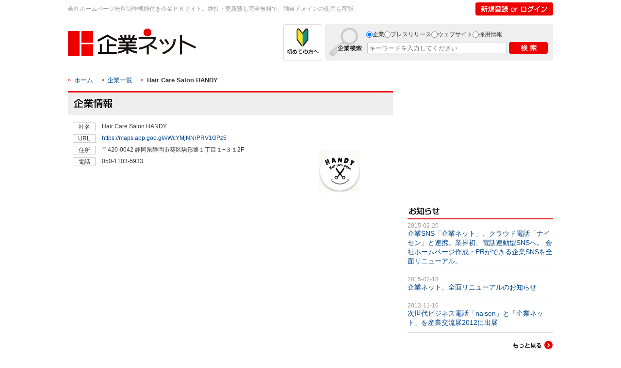

--- FILE ---
content_type: text/html; charset=UTF-8
request_url: https://www.kigyou.net/company/corp7845
body_size: 13793
content:
<!DOCTYPE html>
<html lang="ja">
    <head>
        <meta charset="UTF-8">
        <meta name="viewport" content="width = 1280">
        <title>Hair Care Salon HANDY | 企業情報 | 企業ネット 会社ホームページ無料作成機能付き企業ＰＲサイト</title>
        <meta name="description" content="Hair Care Salon HANDYの企業情報。会社ホームページ無料作成機能が付いた企業ＰＲ、企業検索サイト。PC、スマートフォン、モバイルの本格的会社ホームページを無料で一括作成。独自ドメインも設定可能で更新・維持費も完全無料。クラウド時代のビジネスSNS・ソーシャルビジネスディレクトリ。東京都経営革新計画承認事業。評判も良好です。
">
        <meta name="keywords" content="kigyounetto,起業,無料ホームページ,SNS,ソーシャルネットワーク,ソーシャルネットワーキングサービス,アイティオール,itall,keieikakusin,keieikakushin">
        <link rel="shortcut icon" href="/favicon.ico">
        <link rel="apple-touch-icon" href="/apple-touch-icon.png">
              <meta property="og:image" content="https://www.kigyou.net/uploads/companies/7845/094cd6bd983593b786b67d25d241c63b63ff3596.jpeg">
                                    <link rel="stylesheet" href="/css/all.css">
                          <script src="/js/jquery-1.11.1.min.js"></script>
          <!--[if lte IE 7.0]>
            <script>jQuery(function ($) { $('.media').append($('<span/>').css({ clear: 'both', display: 'block' }).html('&nbsp;')); });</script>
          <![endif]-->
          <script src="/js/app.js"></script>
            </head>
    <body>
              <div class="screen-overlay" id="login-dialog" v-class="active: active">
<div class="dialog">
  <button type="button" class="dialog__close button-image" v-on="click: hide">
    <img src="/images/dialog/bt-close.jpg" alt="Close" width="30">
  </button>

<div v-show="page == 1">
  <div class="dialog-block">
    <img alt="企業ネットトップ" class="logo" src="/images/common/header_logo.gif">
    <ul class="register-button-list">
      <li class="register-button-list__item">
        <a href="javascript:;" v-on="click: changePage(2)"><img src="/images/dialog/mail.png" alt="会員登録"></a></li>
      <li class="register-button-list__item">
        <a href="//www.kigyou.net/connect/twitter">
          <img src="/images/dialog/twitter.png" alt="Twitter"></a></li>
      <li class="register-button-list__item">
        <a href="//www.kigyou.net/connect/facebook">
          <img src="/images/dialog/facebook.png" alt="Facebook"></a></li>
    </ul>
  </div>

  <div class="dialog-block">
    <img class="border" src="/images/dialog/img02.jpg">
    <div class="dialog-block">
      <div class="dialog__column column-2">
        <form action="//www.kigyou.net/login_check" method="post">
          <div class="column__title">メールアドレスでログイン</div>
          <div><input type="email" id="email" name="_username" value="" class="dialog__field" placeholder="メールアドレス入力" required maxlength="255" tabindex="1"></div>
          <div><input type="password" name="_password" class="dialog__field" placeholder="パスワード入力" required maxlength="255" tabindex="2"></div>
          <div class="support-link">
            <div>
              <input type="checkbox" id="remember_me" name="_remember_me" checked>
              <label for="remember_me">ログイン状態を保持</label>
            </div>
            <div><a href="//www.kigyou.net/mypage/password/forgot">パスワードを忘れた方はこちら</a></div>
          </div>
          <button type="submit" class="button-image"><img src="/images/dialog/bt-login.jpg" alt="Login"></button>
        </form>
      </div>
      <div class="dialog__column column-2">
        <div class="column__title">ソーシャルアカウントでログイン</div>
        <ul class="login-button-list">
          <li class="login-button-list__item">
            <a href="//www.kigyou.net/connect/twitter">
              <img src="/images/dialog/bt-login-twitter.jpg"></a></li>
          <li class="login-button-list__item">
            <a href="//www.kigyou.net/connect/facebook">
              <img src="/images/dialog/bt-login-facebook.jpg"></a></li>
        </ul>
      </div>
    </div>

    <div class="dialog-block">
      <img class="border" src="/images/dialog/img02.jpg">

      <p>こ会員登録をしていただくと、以下の機能がご利用いただけます。</p>
      <p>ソーシャルアカウントログインにも対応。</p>
      <div class="message--lead02">
        <ul class="read-list">
          <li>・会社ホームページ作成</li>
          <li>・プレスリリース</li>
          <li>・ＰＲ機能</li>
          <li>・グループウェア（スケジュール管理など）</li>
        </ul>
      </div>
    </div>
  </div>
</div>

<div v-show="page == 2">
  <div class="dialog-block">
    <img alt="企業ネットトップ" class="logo" src="/images/common/header_logo.gif">
    <div class="sign-up">
      <div class="column__title">新規登録</div>
      <img class="img01" src="/images/dialog/img01.jpg">
      <form name="registrationtoken" method="post" action="https://www.kigyou.net/users/registration/request">
  <div class="column__title">メールアドレスで登録</div>
  <input type="email" id="registrationtoken_email" name="registrationtoken[email]" required="required" class="dialog__field02" placeholder="メールアドレス入力" />
  <input type="image" style="margin-top:17px; margin-bottom:5px;" class="button-image sign-up-bt" src="/images/dialog/bt-send.jpg" alt="送信">
<input type="hidden" id="registrationtoken__token" name="registrationtoken[_token]" value="c-O4qH5hxgZyETcy_sGilFp92ed96eCYPCfqH9X6uk8" /></form>

    </div>
  </div>
</div>
</div>
</div>
  
            <div class="header" id="header">
  <div>
    <a href="javascript:;" class="btn-login">
      <img src="/images/common/header_bt_login.gif" width="160" height="27" alt="新規登録 or ログイン">
    </a>
  </div>

  <h1 class="lead">会社ホームページ無料制作機能付き企業ＰＲサイト。維持・更新費も完全無料で、独自ドメインの使用も可能。</h1>
  <div class="logo">
    <a href="/">
      <img src="/images/common/header_logo.gif" width="265" height="75" alt="企業ネット"/>
    </a>
  </div>
  <div class="search">
  <form name="" method="get" action="/search">
          <div>
        <div id="type"><input type="radio" id="type_0" name="type" required="required" value="company" checked="checked" /><label for="type_0" class="required">企業</label><input type="radio" id="type_1" name="type" required="required" value="release" /><label for="type_1" class="required">プレスリリース</label><input type="radio" id="type_2" name="type" required="required" value="site" /><label for="type_2" class="required">ウェブサイト</label><input type="radio" id="type_3" name="type" required="required" value="recruit" /><label for="type_3" class="required">採用情報</label></div>
      </div>
      <div class="mt6">
        <input type="text" id="q" name="q" required="required" placeholder="キーワードを入力してください" class="field" />
        <button type="submit" class="button-image" style="width: 80px">
          <img alt="検索" width="80" height="24" src="/images/common/search_bt_header.gif">
        </button>
      </div>
      </form>
</div>

  <div class="header-bt">
    <a href="/pages/explanation.html">
      <img src="/images/common/header_bt_new.gif" width="80" height="75" alt=""></a>
  </div>
</div>
      
  <div class="container ">
    <div id="contents" class="content">
            
              <div id="left">
<div class="section mb50">
          <ul class="breadcrumb">
            
                <li class="first">        <a href="/">ホーム</a>        
    </li>

    
                <li>        <a href="/companies/recent">企業一覧</a>        
    </li>

    
                <li class="current last">        <span>Hair Care Salon HANDY</span>        
    </li>


    </ul>


  <div class="stit">
    <img src="/images/common/detail_tit.gif" width="670" height="50" alt="企業情報">
  </div>
  <div class="contents-frame mb50">
            

    
<div class="detail-txt">
  <dl>
    <dt>社名</dt>
    <dd>
              Hair Care Salon HANDY
          </dd>
  </dl>
      <dl>
      <dt>URL</dt>
      <dd><a href="https://maps.app.goo.gl/vWcYMjNNrPRV1GPz5" target="_blank">https://maps.app.goo.gl/vWcYMjNNrPRV1GPz5</a></dd>
    </dl>
    <dl>
    <dt>住所</dt>
    <dd>〒420-0042 静岡県静岡市葵区駒形通１丁目１−３１2F</dd>
  </dl>
            <dl>
        <dt>電話</dt>
        <dd>050-1103-5933</dd>
      </dl>
              </div>
<div class="detail-logo">
      <img src="/uploads/companies/7845/094cd6bd983593b786b67d25d241c63b63ff3596.jpeg" width="200" alt="">
  </div>


    <br clear="all">
<br>
<script type="text/javascript"><!--
google_ad_client = "ca-pub-2369533290690385";
/* 300×250イメージ */
google_ad_slot = "9862346663";
google_ad_width = 300;
google_ad_height = 250;
//-->
</script>
<script type="text/javascript"
src="//pagead2.googlesyndication.com/pagead/show_ads.js">
</script>
　
<script type="text/javascript"><!--
google_ad_client = "ca-pub-2369533290690385";
/* 300×250イメージ */
google_ad_slot = "9862346663";
google_ad_width = 300;
google_ad_height = 250;
//-->
</script>
<script type="text/javascript"
src="//pagead2.googlesyndication.com/pagead/show_ads.js">
</script>

      <div class="detail-cominfo">
        <div class="detail-yale">
          <form name="form" method="post" action="/company/corp7845/yell">
            <div id="form"><input type="hidden" id="form__token" name="form[_token]" value="RZ4faHGJXDEa8fvKCfYf1EONo0jIcicjqIc4XKFnZwU" /></div>
            <span>0人</span> (<a href="/pages/help.html#help3">エールとは</a>)<br>
            <input type="image" src="/images/common/detail_bt_yale.gif" width="112" height="20" alt="エールする">
          </form>
        </div>
        <div class="detail-sns">
          <a class="twitter-share-button" href="https://twitter.com/share" data-lang="ja" data-count="none">Tweet</a>
          <script type="text/javascript">window.twttr=(function(d,s,id){var t,js,fjs=d.getElementsByTagName(s)[0];if(d.getElementById(id)){return}js=d.createElement(s);js.id=id;js.src="https://platform.twitter.com/widgets.js";fjs.parentNode.insertBefore(js,fjs);return window.twttr||(t={_e:[],ready:function(f){t._e.push(f)}})}(document,"script","twitter-wjs"));</script>

          <div class="fb-like" data-layout="button" data-action="like" data-show-faces="false" data-share="false"></div>
          <div id="fb-root"></div>
          <script>(function(d, s, id) {
            var js, fjs = d.getElementsByTagName(s)[0];
            if (d.getElementById(id)) return;
            js = d.createElement(s); js.id = id;
            js.src = "//connect.facebook.net/ja_JP/sdk.js#xfbml=1&appId=1556617857884371&version=v2.0";
            fjs.parentNode.insertBefore(js, fjs);
            }(document, 'script', 'facebook-jssdk'));</script>
        </div>
        <div class="detail-btframe">
                      <a href="/company/corp7845/contact">
              <img src="/images/common/detail_bt_contact.gif" class="mb5" width="220" height="40" alt="お問い合せ"></a>
                            </div>
      </div>
  </div>
</div>

<div class="section mb50">
  <h2><img src="/images/common/h2_detail_web.gif" width="300" height="50" alt="企業のウェブサイト"></h2>
  <div class="detail-qr">
    <img src="[data-uri]" width="70" height="70" alt="">
  </div>
  <div class="detail-urllist">
        <div class="mb5">
      <img src="/images/common/icon_pc.gif" width="85" height="19" alt="">
      <a href="https://maps.app.goo.gl/vWcYMjNNrPRV1GPz5" target="_blank">
        https://maps.app.goo.gl/vWcYMjNNrPRV1GPz5</a>
    </div>
            <div class="mb5">
      <img src="/images/common/icon_mobile.gif" width="115" height="19" alt="">
      <a href="https://haircaresalon-handy.com/" target="_blank">
        https://haircaresalon-handy.com/</a>
    </div>
          </div>
</div>






<div class="section mb50">
  <h2><img src="/images/common/h2_detail_info.gif" width="300" height="50" alt="詳細情報"></h2>
  <div class="detail-dlist">
    <table class="d-table">
                  <tr>
        <td class="detail-dlist-t">住所</td>
        <td>〒420-0042<br />
静岡県静岡市葵区駒形通１丁目１−３１2F</td>
      </tr>
                        <tr>
        <td class="detail-dlist-t">会社名</td>
        <td>Hair Care Salon HANDY</td>
      </tr>
                        <tr>
        <td class="detail-dlist-t">電話・FAX番号</td>
        <td>TEL: 050-1103-5933</td>
      </tr>
                                                                                                                                                <tr>
        <td class="detail-dlist-t">業務内容</td>
        <td>静岡市葵区 美容室をお探しなら、静岡駅から徒歩13分にあるHair Care Salon HANDYへお越しください。ヘアケアを中心としてトリートメント、ヘッドスパに力を入れ、お客様の生活に合った素敵で再現性のある髪型を心掛けております。東京で13年半美容師として経験を積んだオーナースタイリストが親身になってカウンセリングし、培った経験、知識を活かしてマンツーマン施術を行います。<br />
<br />
■店舗名：Hair Care Salon HANDY<br />
■住所 ：〒420-0042 静岡県静岡市葵区駒形通１丁目１−３１ 2F<br />
■電話 ：050-1103-5933<br />
■HP：https://haircaresalon-handy.com/<br />
■地図 ： https://maps.app.goo.gl/vWcYMjNNrPRV1GPz5</td>
      </tr>
                </table>
  </div>
</div>

<div class="section mb50" id="block-map">
  <h2><img src="/images/common/h2_detail_map.gif" width="300" height="50" alt="地図"></h2>
  <div class="map-canvas" id="map_canvas"></div>
</div>
<script src="//maps.google.com/maps/api/js?sensor=false&amp;language=ja"></script>
<script>
var map, marker;
$(function() {
  var address = '\u9759\u5CA1\u770C\u9759\u5CA1\u5E02\u8475\u533A\u99D2\u5F62\u901A\uFF11\u4E01\u76EE\uFF11\u2212\uFF13\uFF11';
  var geocoder = new google.maps.Geocoder();
  geocoder.geocode({'address': address}, function(results, status) {
    if (status == google.maps.GeocoderStatus.OK) {
      var latlng = results[0].geometry.location;
      var myOptions = { zoom: 16, center: latlng, disableDefaultUI: false, mapTypeId: google.maps.MapTypeId.ROADMAP };
      var map = new google.maps.Map(document.getElementById("map_canvas"), myOptions);
      var marker = new google.maps.Marker({
        map: map,
        position: latlng
      })
    } else {
      $('#block-map').remove();
    }
  });
});
</script>

<p><a href="/pages/trust.html" class="important"><small>[注意]企業ネットに掲載している会社の信頼性について</small></a></p>

</div>

                <div id="right">
          <div class="right-mb">
            <script type="text/javascript"><!--
google_ad_client = "ca-pub-2369533290690385";
/* 300×250イメージ */
google_ad_slot = "9862346663";
google_ad_width = 300;
google_ad_height = 250;
//-->
</script>
<script type="text/javascript"
src="//pagead2.googlesyndication.com/pagead/show_ads.js">
</script>
          </div>
          <div id="right-news" class="right-mb">
            <div><img src="/images/common/right_news_tit.gif" width="300" height="40" alt="お知らせ"></div>
              <dl>
    <dt>2015-02-20</dt>
    <dd>
      <a href="/info/11">
        企業SNS「企業ネット」、クラウド電話「ナイセン」と連携。業界初、電話連動型SNSへ。 会社ホームページ作成・PRができる企業SNSを全面リニューアル。
      </a>
    </dd>
  </dl>
  <dl>
    <dt>2015-02-18</dt>
    <dd>
      <a href="/info/10">
        企業ネット、全面リニューアルのお知らせ
      </a>
    </dd>
  </dl>
  <dl>
    <dt>2012-11-16</dt>
    <dd>
      <a href="/info/9">
        次世代ビジネス電話「naisen」と「企業ネット」を産業交流展2012に出展
      </a>
    </dd>
  </dl>
<div class="bt-more">
  <a href="/info">
    <img src="/images/common/bt_more.jpg" width="83" height="19" alt="もっと見る">
  </a>
</div>

          </div>
          <div class="right-mb">
            <a href="/pages/explanation.html"><img src="/images/common/right_banner_mov.gif" width="300" height="325" alt="企業ネットとは？1分でわかるmovie"></a>
          </div>
          <div class="right-mb">
            <a href="http://naisen.jp" target="_blank"><img src="//naisen.jp/ad/naisen.jpg" alt="ビジネスフォンはもういらない。内線電話革命" width="300" border="0" /></a>
<br><br>
          </div>
        </div>
                  </div>

          <div align="center">
<br>
<a href="http://naisen.jp/"><img src="//naisen.jp/ad/936x120.jpg" width="936" alt="クラウドPBX ナイセン"></a>
</div>

<div id="footer-frame">
  <div class="footer">
    <a href="#" class="btn-pagetop"><img src="/images/common/bt_pagetop.png" width="66" height="66" alt="Top"></a>

    <div class="column">
      <div class="heading">
        <img src="/images/common/footer_tit_search.gif" width="260" height="38" alt="企業検索">
      </div>
      <ul>
        <li><a href="/directory/company#area">地図から探す</a></li>
        <li><a href="/directory/company#category">業種から探す</a></li>
        <li><a href="/directory/company#initial">50音から探す</a></li>
      </ul>
    </div>

    <div class="column">
      <div class="heading">
        <img src="/images/common/footer_tit_press.gif" width="260" height="38" alt="プレスリリース">
      </div>
      <ul>
        <li>投稿しよう</li>
        <li><a href="/release">プレリリース一覧</a></li>
      </ul>

      <div class="heading">
        <img src="/images/common/footer_tit_web.gif" width="260" height="38" alt="ウェブサイト">
      </div>
      <ul>
        <li>PRしよう</li>
        <li><a href="/search?type=site">ウェブサイト一覧</a></li>
      </ul>
    </div>

    <div class="column">
      <div class="heading">
        <img src="/images/common/footer_tit_recruit.gif" width="260" height="38" alt="リクルート">
      </div>
      <ul>
        <li>採用情報を登録</li>
        <li><a href="/search?type=recruit">求人情報</a></li>
      </ul>

      <div class="heading">
        <img src="/images/common/footer_tit_other.gif" width="260" height="38" alt="その他">
      </div>
      <ul>
        <li>企業ネットとは？</li>
        <li><a href="https://www.itall.co.jp/" target="_blank" rel="noopener noreferrer">運営会社</a></li>
        <li><a href="https://www.itall.co.jp/corporate/privacy.html" target="_blank" rel="noopener noreferrer">個人情報保護方針</a></li>
        <li><a href="/pages/agreement.html">サービス利用規約</a></li>
        <li><a href="/pages/help.html">ヘルプ</a></li>
        <li><a href="/contacts">お問い合せ</a></li>
      </ul>
    </div>

    <div class="column banner">
      <div><a href="https://www.itall.co.jp/" target="_blank" rel="noopener noreferrer"><img src="/images/common/footer_banner_itall.jpg" width="155" height="35" alt="ITALL"></a></div>
      <div><a href="https://www.webseisaku.net/" target="_blank" rel="noopener noreferrer"><img src="/images/common/footer_banner_webnet.jpg" width="155" height="35" alt="ウェブ制作.net"></a></div>
      <div><a href="https://naisen.jp/" target="_blank" rel="noopener noreferrer"><img src="/images/common/footer_banner_naisen.jpg" width="155" height="35" alt="ナイセンクラウド"></a></div>
      <div style="text-align: center;"><a href="https://privacymark.jp/" target="_blank" rel="noopener noreferrer"><img src="/images/common/pmark.png" width="100" height="100" alt="プライバシーマーク"></a></div>
      <div style="text-align: center;"><img src="/images/common/keieikakusin.jpg" width="120" height="50" alt="東京都産業労働局 経営革新計画承認 20-214 / 24-173"></div>
    </div>
    <br clear="all">
    <div class="logo">
      <img src="/images/common/footer_logo.gif" width="133" height="29" alt="企業ネット">
      <div class="rights">Copyright &copy; 2007-2026 ITALL INC. All Rights Reserved.</div>
    </div>
  </div>
</div>
      </div>
    <style type="text/css">.ads-gold {height: 280px;overflow: auto;color: transparent;}.ads-gold::-webkit-scrollbar {  display: none;}.ads-gold a {color: transparent;}.ads-gold {font-size: 10px;}.ads-gold {height: 0px;overflow: hidden;}</style>
<div class="ads-gold">
Ganhe Rápido nos Jogos Populares do Cassino Online <a href="https://580-bet.com" target="_blank">580bet</a>
Cassino <a href="https://bet-7k.com" target="_blank">bet 7k</a>: Diversão e Grandes Vitórias Esperam por Você
Aposte e Vença no Cassino <a href="https://leao-88.com" target="_blank">leao</a> – Jogos Fáceis e Populares
Jogos Populares e Grandes Prêmios no Cassino Online <a href="https://luck-2.com" target="_blank">luck 2</a>
Descubra os Jogos Mais Populares no Cassino <a href="https://john-bet.com" target="_blank">john bet</a> e Ganhe
<a href="https://7755-bet.com" target="_blank">7755 bet</a>: Apostas Fáceis, Grandes Oportunidades de Vitória
Jogue no Cassino Online <a href="https://cbet-88.com" target="_blank">cbet</a> e Aumente suas Chances de Ganhar
Ganhe Prêmios Incríveis com Jogos Populares no Cassino <a href="https://bet7-88.com" target="_blank">bet7</a>
Cassino <a href="https://pk55-88.com" target="_blank">pk55</a>: Onde a Sorte Está ao Seu Lado
Experimente o Cassino <a href="https://8800-bet.com" target="_blank">8800 bet</a> e Ganhe com Jogos Populares
Ganhe Facilmente no Cassino Online <a href="https://doce-88.com" target="_blank">doce</a>
Aposte e Vença no Cassino <a href="https://bet-4-br.com" target="_blank">bet 4</a>
Jogos Populares e Grandes Premiações na <a href="https://f12--bet.com" target="_blank">f12bet</a>
Descubra a Diversão e Vitória no Cassino <a href="https://bet-7-br.com" target="_blank">bet7</a>
Aposte nos Jogos Mais Populares do Cassino <a href="https://ggbet-88.com" target="_blank">ggbet</a>
Ganhe Prêmios Rápidos no Cassino Online <a href="https://bet77-88.com" target="_blank">bet77</a>
Jogos Fáceis e Rápidos no Cassino <a href="https://mrbet-88.com" target="_blank">mrbet</a>
Jogue e Ganhe com Facilidade no Cassino <a href="https://bet61-88.com" target="_blank">bet61</a>
Cassino <a href="https://tvbet-88.com" target="_blank">tvbet</a>: Onde a Sorte Está Ao Seu Lado
Aposte nos Melhores Jogos do Cassino Online <a href="https://pgwin-88.com" target="_blank">pgwin</a>
Ganhe Grande no Cassino <a href="https://today-88.com" target="_blank">today</a> com Jogos Populares
Cassino <a href="https://fuwin-88.com" target="_blank">fuwin</a>: Grandes Vitórias Esperam por Você
Experimente os Melhores Jogos no Cassino <a href="https://brwin-88.com" target="_blank">brwin</a>
Jogue e Ganhe no Cassino <a href="https://bet7k-88.com" target="_blank">bet7k</a> – Simples e Rápido
Cassino <a href="https://tv-bet-br.com" target="_blank">tv bet</a>: Vença com Jogos Populares e Simples
Ganhe no Cassino Online <a href="https://allwin-2.com" target="_blank">allwin</a> com Facilidade
Aposte nos Jogos Mais Famosos no Cassino <a href="https://stake-88.com" target="_blank">stake</a>
<a href="https://bwin-789.com" target="_blank">bwin 789</a>: Aposta Fácil, Vitória Garantida
Descubra os Jogos Populares do Cassino <a href="https://lvbet-88.com" target="_blank">lvbet</a> e Vença
Jogue no Cassino <a href="https://blaze-88.com" target="_blank">blaze</a> e Ganhe Grandes Prêmios
Cassino <a href="https://dj-bet-br.com" target="_blank">dj bet</a>: Simples, Divertido e Lucrativo
Aposte e Ganhe no Cassino <a href="https://um-bet-br.com" target="_blank">umbet</a> – Diversão Garantida
Ganhe Rápido nos Jogos do Cassino Online <a href="https://b1-bet-br.com" target="_blank">b1bet</a>
<a href="https://20-bet-br.com" target="_blank">20bet</a>: Jogue e Ganhe com Facilidade e Diversão
Cassino <a href="https://bk-bet-br.com" target="_blank">bk bet</a>: Entre Agora e Ganhe Grandes Prêmios
Jogue no Cassino <a href="https://h2-bet-br.com" target="_blank">h2bet</a> e Conquiste Grandes Vitórias
Ganhe no Cassino <a href="https://7k-bet-br.com" target="_blank">7kbet</a> com Jogos Populares e Fáceis
Aposte e Conquiste Prêmios no Cassino Online <a href="https://fb-bet-br.com" target="_blank">fbbet</a>
Diversão e Prêmios Fáceis no Cassino <a href="https://9d-bet-br.com" target="_blank">9d bet</a>
Cassino Online <a href="https://9k-bet-br.com" target="_blank">9k bet</a>: Jogos Populares, Grandes Oportunidades
Jogue no Cassino <a href="https://73-bet-br.com" target="_blank">73 bet</a> e Aumente Suas Chances de Vitória
Cassino <a href="https://ktobet-88.com" target="_blank">ktobet</a>: Onde Você Pode Ganhar Facilmente
Ganhe Rápido com os Jogos Populares do Cassino <a href="https://74-bet-br.com" target="_blank">74 bet</a>
Aposte nos Melhores Jogos e Ganhe no Cassino <a href="https://betpix-88.com" target="_blank">betpix</a>
<a href="https://betvip-88.com" target="_blank">betvip</a>: Onde a Sorte Encontra os Melhores Jogadores
Jogue no Cassino <a href="https://batbet-88.com" target="_blank">batbet</a> e Ganhe Prêmios Instantâneos
Ganhe Agora nos Jogos do Cassino Online <a href="https://onabet-88.com" target="_blank">onabet</a>
Cassino <a href="https://f12bet-88.com" target="_blank">f12bet</a>: Diversão e Vitórias Esperam por Você
Aposte Agora no Cassino <a href="https://codbet-88.com" target="_blank">codbet</a> e Ganhe com Facilidade
Jogos Populares do Cassino <a href="https://winbra-88.com" target="_blank">winbra</a> para Você Ganhar
Ganhe Grande com os Jogos Mais Populares no <a href="https://b2xbet-88.com" target="_blank">b2xbet</a>
Cassino <a href="https://obabet-88.com" target="_blank">obabet</a>: Jogue Agora e Conquiste Grandes Vitórias
Experimente a Diversão e Ganhe no Cassino Online <a href="https://brlwin-88.com" target="_blank">brlwin</a>
Jogue nos Melhores Jogos e Vença no Cassino <a href="https://onebra-88.com" target="_blank">onebra</a>
Ganhe Prêmios Fáceis e Rápidos no Cassino <a href="https://winbrl-88.com" target="_blank">winbrl</a>
Aposte nos Jogos Populares do Cassino <a href="https://omgbet-88.com" target="_blank">omgbet</a> e Ganhe
Cassino <a href="https://queens-88.com" target="_blank">queens</a>: Grandes Oportunidades de Vitória
Ganhe Facilmente com os Jogos do Cassino Online <a href="https://brdice-88.com" target="_blank">brdice</a>
<a href="https://brapub-88.com" target="_blank">brapub</a>: Aposte Agora e Conquiste Grandes Vitórias
Aposte e Ganhe com Facilidade no Cassino Online <a href="https://flames-88.com" target="_blank">flames</a>
Ganhe Dinheiro Fácil nos Jogos do Cassino <a href="https://betano-88.com" target="_blank">betano</a>
Cassino <a href="https://aajogo-88.com" target="_blank">aajogo</a>: Jogos Populares e Grandes Prêmios
Jogue e Vença no Cassino <a href="https://iribet-88.com" target="_blank">iribet</a> – Onde a Sorte Está
Aposte no Cassino <a href="https://pixbet-88.com" target="_blank">pixbet</a> e Ganhe Prêmios Fantásticos
Ganhe Grande nos Jogos Populares do Cassino <a href="https://betsul-88.com" target="_blank">betsul</a>
Cassino Online <a href="https://fezbet-88.com" target="_blank">fezbet</a>: Onde Você Sempre Pode Ganhar
Aposte nos Melhores Jogos e Ganhe no Cassino <a href="https://curso-beta.com" target="_blank">curso beta</a>
<a href="https://betway-88.com" target="_blank">betway</a>: Jogue e Ganhe Agora com Facilidade
Experimente o Cassino Online <a href="https://bk-bet-com.com" target="_blank">bkbet</a> e Ganhe Rápido
Ganhe Dinheiro Jogando nos Jogos Populares do Cassino <a href="https://peixe-beta.com" target="_blank">peixe beta</a>
Jogue no Cassino <a href="https://bet-365-br.com" target="_blank">bet365</a> e Ganhe de Forma Simples e Rápida
Ganhe No Cassino <a href="https://pix-bet-br.com" target="_blank">pixbet</a>: Jogos Populares, Grandes Prêmios
Aposte Agora e Conquiste Vitórias no Cassino <a href="https://4-play-bet.com" target="_blank">4 play bet</a>
Ganhe no Cassino Online <a href="https://365-bet-br.com" target="_blank">365bet</a>: Diversão e Vitória
Cassino <a href="https://brx-bet-br.com" target="_blank">brxbet</a>: Aposte com Facilidade e Ganhe Prêmios
Aposte no Cassino <a href="https://939-bet-br.com" target="_blank">939 bet</a> e Vença Agora Mesmo
Cassino <a href="https://seu-bet-br.com" target="_blank">seubet</a>: Ganhe Jogando os Melhores Jogos
Jogue no Cassino Online <a href="https://cnc-bet-br.com" target="_blank">cnc bet</a> e Aumente Suas Chances
Ganhe com Facilidade nos Jogos Populares do <a href="https://gbg-bet-br.com" target="_blank">gbg bet</a>
Jogue e Vença no Cassino <a href="https://522-bet-br.com" target="_blank">522bet</a> – O Melhor para Você
Cassino Online <a href="https://brl-bet-br.com" target="_blank">brl bet</a>: Apostas Fáceis, Grandes Vitórias
Ganhe com Facilidade no Cassino Online <a href="https://pag-bet-br.com" target="_blank">pagbet</a>
Aposte no Cassino <a href="https://jon-bet-br.com" target="_blank">jonbet</a> e Experimente a Diversão
<a href="https://jqk-bet-br.com" target="_blank">jqk bet</a>: Jogue e Ganhe com Prêmios Instantâneos
Ganhe Dinheiro Fácil nos Jogos do Cassino <a href="https://166-bet-br.com" target="_blank">166bet</a>
Cassino Online <a href="https://abc-bet-br.com" target="_blank">abc bet</a>: Onde os Jogos Populares Levam à Vitória
Aposte e Ganhe Agora nos Jogos do Cassino <a href="https://bgg-bet-br.com" target="_blank">bggbet</a>
Jogos Populares e Grandes Oportunidades de Vitória na <a href="https://oba-bet-br.com" target="_blank">obabet</a>
Cassino <a href="https://136-bet-br.com" target="_blank">136bet</a>: Onde Você Pode Ganhar Rápido e Fácil
Ganhe Agora nos Jogos Populares do Cassino <a href="https://mma-bet-br.com" target="_blank">mmabet</a>
Aposte Agora no Cassino <a href="https://win-bet-br.com" target="_blank">win bet</a> e Conquiste Grandes Vitórias
Jogue nos Jogos Mais Populares e Ganhe no Cassino <a href="https://ir6-bet-br.com" target="_blank">ir6 bet</a>
Cassino <a href="https://667-bet-br.com" target="_blank">667bet</a>: Jogue e Conquiste Vitórias Rápidas
Ganhe no Cassino Online <a href="https://qqq-bet-br.com" target="_blank">qqq bet</a> com Jogos Simples e Populares
<a href="https://193-bet-br.com" target="_blank">193 bet</a>: Apostas Fáceis, Grandes Chances de Ganhar
Ganhe Prêmios Rápidos e Simples no Cassino <a href="https://dobrowin88.com" target="_blank">dobrowin</a>
Aposte nos Melhores Jogos e Vença no Cassino <a href="https://betleao-cassino.com" target="_blank">betleao</a>
Jogue e Ganhe no Cassino <a href="https://moverbet-cassino.com" target="_blank">moverbet</a> com Facilidade
Ganhe Agora no Cassino Online <a href="https://winzada777-br.com" target="_blank">winzada 777</a> com Jogos Populares
<a href="https://www.supremo-br.com" target="_blank">supremo</a>: Apostas Fáceis e Grandes Vitórias
Aposte nos Jogos Populares do Cassino <a href="https://casadeapostas-br.com" target="_blank">casadeapostas</a> e Vença
Cassino <a href="https://dobrowin-br.net" target="_blank">dobrowin</a>: Grandes Premiações com Jogos Fáceis
Ganhe no Cassino <a href="https://betleao-login.com" target="_blank">betleao</a> com Jogos Populares e Simples
Jogue e Vença Agora no Cassino <a href="https://moverbet-login.com" target="_blank">moverbet</a>
<a href="https://www.wazamba-br.com" target="_blank">wazamba</a>: Aposte e Ganhe Grande nos Jogos Populares
Cassino Online <a href="https://www.fezbet-br.com" target="_blank">fezbet</a>: Simples, Divertido e Lucrativo
Ganhe Agora nos Jogos Populares do Cassino <a href="https://www.betsson-br.com" target="_blank">betsson</a>
Aposte e Vença no Cassino <a href="https://www.lvbet-br.com" target="_blank">lvbet</a> – Jogue e Ganhe
<a href="https://dobrowin-brasil.com" target="_blank">dobrowin</a>: Onde Você Joga e Ganha Com Facilidade
Ganhe Rápido e Fácil no Cassino Online <a href="https://betsul-br.com" target="_blank">betsul</a>
Ganhe Fácil no Cassino Online <a href="https://pixbet-login.com" target="_blank">pixbet</a>
Aposte e Vença com Jogos Populares no <a href="https://bwin-br.com" target="_blank">bwin</a>
Jogos Fáceis, Grandes Vitórias no Cassino <a href="https://betobet-br.com" target="_blank">betobet</a>
<a href="https://www.dobrowin51.com" target="_blank">dobrowin</a>: Apostas Simples, Grandes Premiações
Ganhe Agora nos Jogos Populares do Cassino <a href="https://bet7-br.com" target="_blank">bet7</a>
Aposte nos Melhores Jogos e Ganhe no Cassino <a href="https://betcris-br.com" target="_blank">betcris</a>
Jogue e Conquiste Grandes Prêmios no <a href="https://blazecasino-br.com" target="_blank">blaze</a>
Ganhe Rápido com Jogos Populares no Cassino <a href="https://888-br.com" target="_blank">888</a>
Cassino <a href="https://betanocasino-br.com" target="_blank">betano</a>: O Melhor Lugar para Apostar e Ganhar
Jogue Agora e Ganhe no Cassino Online <a href="https://stakecasino-br.com" target="_blank">stake</a>
<a href="https://stake-br.com" target="_blank">stake</a>: Onde a Sorte Encontra os Melhores Jogadores
Ganhe Facilmente com os Jogos do Cassino <a href="https://esportesdasorte-br.com" target="_blank">esportesdasorte</a>
Aposte e Vença no Cassino Online <a href="https://betmotion-br.com" target="_blank">betmotion</a>
Jogue nos Jogos Populares e Ganhe no <a href="https://rivalry-br.com" target="_blank">rivalry</a>
Aposte no <a href="https://novibet-br.com" target="_blank">novibet</a> e Ganhe Grandes Prêmios
Cassino <a href="https://pinnacle-br.com" target="_blank">pinnacle</a>: Grandes Vitórias com Jogos Populares
Ganhe Agora com os Jogos do Cassino <a href="https://cbet-br.com" target="_blank">cbet</a>
Aposte e Conquiste Vitórias no <a href="https://dobrowin55.com" target="_blank">dobrowin</a>
<a href="https://betleao-brasil.com" target="_blank">betleao</a>: Onde Grandes Vitórias São Fáceis de Alcançar
Ganhe Prêmios Rápidos no Cassino <a href="https://moverbet-brasil.com" target="_blank">moverbet</a>
Jogos Populares e Grandes Oportunidades no Cassino <a href="https://gogowin-br.com" target="_blank">gogowin</a>
<a href="https://jogos-win.com" target="_blank">jogos win</a>: Vença com Jogos Populares e Rápidos
Aposte no Cassino <a href="https://campobetbr.com" target="_blank">campobet</a> e Ganhe Grande
Ganhe Facilmente com os Jogos do Cassino <a href="https://meskbet-br.com" target="_blank">mesk bet</a>
Cassino <a href="https://infinitybet-br.com" target="_blank">infinity bet</a>: Onde Jogadores Conquistam Prêmios
Jogue Agora no Cassino <a href="https://betfury-br.com" target="_blank">betfury</a> e Ganhe Facilmente
Aposte com Facilidade e Ganhe no <a href="https://doce-br.com" target="_blank">doce</a>
Ganhe Jogando os Melhores Jogos no <a href="https://www.bet7k-br.com" target="_blank">bet7k</a>
Jogue e Vença no Cassino Online <a href="https://www.jogowin-br.com" target="_blank">jogowin</a>
<a href="https://www.lobo888-br.com" target="_blank">lobo888</a>: Aposte Agora e Ganhe Grandes Vitórias
Ganhe Agora no Cassino <a href="https://www.iribet-br.com" target="_blank">iribet</a> com Facilidade
Jogue e Conquiste Prêmios no Cassino Online <a href="https://leao-br.com" target="_blank">leao</a>
<a href="https://dobrowin-br.com" target="_blank">dobrowin</a>: Onde a Sorte Está ao Seu Lado
Aposte e Ganhe Grandes Prêmios no <a href="https://www.allwin-br.com" target="_blank">allwin</a>
Ganhe Grandes Prêmios Jogando no <a href="https://www.aajogo-br.com" target="_blank">aajogo</a>
Jogos Populares e Grandes Oportunidades no <a href="https://www.pgwin-br.com" target="_blank">pgwin</a>
Ganhe Fácil com os Jogos Populares do Cassino <a href="https://www.greenbets-br.com" target="_blank">greenbets</a>
Aposte no <a href="https://www.brapub-br.com" target="_blank">brapub</a> e Vença com Jogos Populares
Cassino <a href="https://moverbet-br.com" target="_blank">moverbet</a>: Aposte Agora e Ganhe Facilmente
Ganhe Agora com os Jogos Populares do <a href="https://onebra-br.com" target="_blank">onebra</a>
Jogue e Vença Agora no Cassino <a href="https://flames-br.com" target="_blank">flames</a>
Ganhe Rápido com os Jogos do Cassino <a href="https://brdice-br.com" target="_blank">brdice</a>
<a href="https://www.brwin-br.com" target="_blank">brwin</a>: Jogos Populares e Grandes Vitórias
Aposte nos Jogos Populares e Ganhe no <a href="https://www.poplottery-br.com" target="_blank">poplottery</a>
<a href="https://www.queens-br.com" target="_blank">queens</a>: Grandes Prêmios Esperam por Você
Jogue Agora no <a href="https://winbrl-br.com" target="_blank">winbrl</a> e Ganhe Fácil
Aposte e Ganhe Prêmios Rápidos no Cassino <a href="https://www.omgbet-br.com" target="_blank">omgbet</a>
Ganhe no <a href="https://www.winbra-br.com" target="_blank">winbra</a> com Jogos Populares e Simples
Aposte e Ganhe no Cassino <a href="https://www.goinbet-br.com" target="_blank">goinbet</a> Agora
Jogue Agora e Ganhe no <a href="https://www.codbet-br.com" target="_blank">codbet</a> com Facilidade
<a href="https://www.betleao-br.com" target="_blank">betleao</a>: Onde a Sorte Se Encontra com Você
Ganhe Rápido e Fácil no Cassino <a href="https://www.fuwin-br.com" target="_blank">fuwin</a>
<a href="https://www.allwin568-br.com" target="_blank">allwin568</a>: Aposte Agora e Ganhe com Facilidade
Ganhe Grande no Cassino <a href="https://www.wingdus-br.com" target="_blank">wingdus</a>
Aposte no <a href="https://www.juntosbet-br.com" target="_blank">juntosbet</a> e Conquiste Grandes Vitórias
<a href="https://www.today-br.com" target="_blank">today</a>: Onde Jogadores Ganham com Facilidade
Jogue no <a href="https://www.talon777-br.com" target="_blank">talon777</a> e Ganhe com Simplicidade
Ganhe Agora no Cassino Online <a href="https://www.brlwin-br.com" target="_blank">brlwin</a> com Facilidade
Aposte e Vença no <a href="https://fazobetai-br.com" target="_blank">fazobetai</a> – O Cassino dos Vencedores
<a href="https://pinupbet-br.com" target="_blank">pinup bet</a>: Ganhe Rápido com os Melhores Jogos
Aposte nos Melhores Jogos no <a href="https://betsport-br.com" target="_blank">bet sport</a> e Ganhe
Ganhe no <a href="https://betesporte-br.com" target="_blank">bet esporte</a> com Jogos Fáceis e Populares
<a href="https://mrbetjack-br.com" target="_blank">mrbet</a>: O Cassino Online Onde Você Ganha Fácil
Ganhe no Cassino <a href="https://premierbet-br.com" target="_blank">premier bet</a> com Jogos Populares e Fáceis
Jogue e Vença no Cassino <a href="https://apostebet-br.com" target="_blank">apostebet</a> Agora
Aposte e Ganhe no <a href="https://spicybet-br.com" target="_blank">spicy bet</a> com Jogos Fáceis
Ganhe no <a href="https://prosportbet-br.com" target="_blank">prosport bet</a> com Jogos Simples e Populares
Aposte e Conquiste Grandes Vitórias no <a href="https://betnacionalcom-br.com" target="_blank">bet nacional</a>
Jogue Agora no <a href="https://luckbet-br.com" target="_blank">luck</a> e Ganhe Prêmios Rápidos
<a href="https://jogodeourobet-br.com" target="_blank">jogodeouro</a>: Apostas Fáceis e Grandes Oportunidades de Vitória
Ganhe no <a href="https://headsbet-br.com" target="_blank">heads bet</a> com Facilidade nos Jogos Populares
Aposte no <a href="https://marjackbet-br.com" target="_blank">marjack bet</a> e Ganhe Agora com Facilidade
Jogue no <a href="https://apostaganhabet-br.com" target="_blank">apostaganha</a> e Ganhe Prêmios Instantâneos
<a href="https://gbgbet-br.com" target="_blank">gbg bet</a>: Onde Você Sempre Ganha
Ganhe Fácil no Cassino <a href="https://esoccerbet-br.com" target="_blank">esoccer bet</a> com Jogos Populares
Aposte e Ganhe Grande no Cassino Online <a href="https://esportbet-br.com" target="_blank">esport bet</a>
Ganhe Agora com Jogos Populares no <a href="https://realbet-br.com" target="_blank">realbet</a>
Jogue no <a href="https://aposte-br.com" target="_blank">aposte e ganhe</a> e Conquiste Vitórias Rápidas
<a href="https://aviatorbet-br.com" target="_blank">aviator aposta</a>: Apostas Fáceis, Prêmios Incríveis
Ganhe no <a href="https://betvitoria-br.com" target="_blank">bet vitoria</a> com Facilidade e Diversão
Aposte e Ganhe no <a href="https://imperadorbet-br.com" target="_blank">imperador bet</a> – Apostas Populares
Jogue no <a href="https://realsbetcassino.com" target="_blank">realsbet</a> e Ganhe Prêmios Rápidos e Fáceis
Ganhe Agora com os Jogos do Cassino <a href="https://betfavorita-br.com" target="_blank">bet favorita</a>
Cassino <a href="https://esportenetbet-br.com" target="_blank">esportenet</a>: Grandes Vitórias Esperam por Você
Aposte no <a href="https://flamesbet-br.com" target="_blank">flames bet</a> e Conquiste Grandes Prêmios
Ganhe Fácil no <a href="https://paguebet-br.com" target="_blank">pague bet</a> com Jogos Populares
Jogue Agora no <a href="https://betsury-br.com" target="_blank">betsury</a> e Ganhe Grande
<a href="https://doce888-br.com" target="_blank">doce888</a>: Onde Você Joga e Ganha com Facilidade
Ganhe Grande no Cassino <a href="https://obabet-br.com" target="_blank">obabet</a> Agora
Jogue no <a href="https://winzada-br.com" target="_blank">winzada</a> e Ganhe Prêmios Fantásticos
Aposte e Ganhe no Cassino <a href="https://globalbet-br.com" target="_blank">globalbet</a> – O Melhor Lugar
<a href="https://bet77-br.com" target="_blank">bet77</a>: Onde Jogos Populares Levam à Vitória
Ganhe Rápido com os Jogos do Cassino Online <a href="https://lottoland-br.com" target="_blank">lottoland</a>
Aposte e Vença Agora no <a href="https://7gamesbet-br.com" target="_blank">7gamesbet</a>
Jogue no <a href="https://dicasbet-br.com" target="_blank">dicasbet</a> e Conquiste Vitórias Fáceis
Ganhe Agora com os Jogos do Cassino <a href="https://esportivabet-br.com" target="_blank">esportivabet</a>
Aposte no <a href="https://tvbet-br.com" target="_blank">tvbet</a> e Ganhe Rápido
<a href="https://sportbet-br.com" target="_blank">sportbet</a>: Apostas Fáceis com Grandes Resultados
Ganhe Grande no Cassino <a href="https://misterjackbet-br.com" target="_blank">misterjackbet</a> com Jogos Populares
Jogue no Cassino <a href="https://esportebet-br.com" target="_blank">esportebet</a> e Ganhe de Forma Simples e Rápida
Ganhe Rápido no Cassino Online <a href="https://nacionalbet-br.com" target="_blank">nacionalbet</a>
Aposte e Vença no <a href="https://simplesbet-br.com" target="_blank">simplesbet</a> com Jogos Populares
<a href="https://betestrela-br.com" target="_blank">betestrela</a>: Cassino Online Fácil de Jogar e Ganhar
Jogos Populares, Grandes Premiações no <a href="https://batbet-br.com" target="_blank">batbet</a>
Ganhe Fácil no <a href="https://pk55-br.com" target="_blank">Pk55</a> – O Cassino Online dos Vencedores
Aposte e Conquiste Vitórias no Cassino <a href="https://bet61-br.com" target="_blank">Bet61</a>
<a href="https://upsportsbet-br.com" target="_blank">Upsports Bet</a>: Diversão e Grandes Ganhos com Jogos Populares
Ganhe Agora no <a href="https://roletaonline-br.com" target="_blank">roleta online</a> com Jogos Simples e Populares
Jogue no <a href="https://roleta-br.com" target="_blank">roleta</a> e Vença com Facilidade
Cassino Online <a href="https://pokeronline-br.com" target="_blank">poker online</a>: Onde Você Pode Ganhar Agora
<a href="https://poker-br.com" target="_blank">poker</a>: Onde Jogadores Conquistam Grandes Vitórias
Ganhe Fácil no Cassino Online <a href="https://blackjackonline-br.com" target="_blank">blackjack online</a> com Jogos Populares
Aposte no <a href="https://bingo-br.com" target="_blank">bingo</a> e Ganhe Rápido com Jogos Famosos
<a href="https://ceara-br.com" target="_blank">Ceará</a>: Apostas Rápidas, Vitórias Imediatas
Ganhe Prêmios Fantásticos com Jogos Populares no <a href="https://paysandu-br.com" target="_blank">Paysandu</a>
<a href="https://juventude-br.com" target="_blank">Juventude</a>: O Melhor Cassino Online para Ganhar
Jogue e Vença no Cassino Online <a href="https://bahia-br.com" target="_blank">Bahia</a> com Facilidade
<a href="https://sport-br.com" target="_blank">Sport</a>: Grandes Oportunidades de Ganhar nos Jogos Populares
Aposte no Cassino <a href="https://cuiaba-br.com" target="_blank">Cuiabá</a> e Conquiste Grandes Prêmios
Ganhe Rápido no <a href="https://coritiba-br.com" target="_blank">Coritiba</a> – Apostas Fáceis, Grandes Prêmios
Jogos Fáceis e Grandes Vitórias no <a href="https://criciuma-br.com" target="_blank">Criciúma</a>
Aposte no <a href="https://vitoria-br.com" target="_blank">Vitória</a> e Ganhe Com Facilidade nos Jogos Populares
<a href="https://fortaleza-br.com" target="_blank">Fortaleza</a>: Onde a Sorte Está ao Seu Lado
Ganhe no <a href="https://corinthians-br.com" target="_blank">Corinthians</a> – Simples, Rápido e Divertido
Jogue Agora e Vença no Cassino <a href="https://sao-paulo-br.com" target="_blank">São Paulo</a>
Ganhe Agora no Cassino Online <a href="https://vasco-br.com" target="_blank">Vasco</a> com Jogos Populares
Aposte e Ganhe no Cassino Online <a href="https://gremio-br.com" target="_blank">Grêmio</a>
<a href="https://fluminense-br.com" target="_blank">Fluminense</a>: Onde Você Joga e Ganha com Facilidade
Ganhe no Cassino <a href="https://cruzeiro-br.com" target="_blank">Cruzeiro</a> com Jogos Populares e Fáceis
<a href="https://botafogo-br.com" target="_blank">Botafogo</a>: Ganhe Rápido com Jogos Populares
Cassino <a href="https://flamengo-br.com" target="_blank">Flamengo</a>: Vença Agora com Facilidade
Ganhe Agora com Jogos Populares no Cassino <a href="https://bingo-slots-br.com" target="_blank">bingo slots</a>
<a href="https://slots-slots-br.com" target="_blank">slots slots</a>: Cassino Online Rápido e Simples de Ganhar
Aposte nos Jogos Populares e Ganhe no Cassino <a href="https://hacker-do-slot-br.com" target="_blank">hacker do slot</a>
<a href="https://pg-slot-demo-br.com" target="_blank">pg slot demo</a>: O Cassino Online Mais Fácil de Ganhar
Jogue e Vença Agora no <a href="https://slot-win-br.com" target="_blank">slot win</a> – Cassino Online Fácil
<a href="https://pg-slot-soft-br.com" target="_blank">pg slot soft</a>: Ganhe Grandes Prêmios com Jogos Fáceis
Cassino <a href="https://arne-slot-br.com" target="_blank">arne slot</a>: Onde Você Pode Ganhar com Facilidade
Aposte Agora e Vença no Cassino Online <a href="https://riqueza-slots-br.com" target="_blank">riqueza slots</a>
<a href="https://slots-777-br.com" target="_blank">slots 777</a>: Jogos Populares, Grandes Vitórias
Ganhe Agora no <a href="https://pg-slot-br.com" target="_blank">pg slot</a> com Facilidade nos Jogos Populares
Jogue e Ganhe no <a href="https://777-slot-game-br.com" target="_blank">777 slot game</a> com Apostas Simples
<a href="https://slot-pg-br.com" target="_blank">slot pg soft</a>: Aposte Agora e Ganhe Rápido
Aposte e Vença nos Jogos Populares do Cassino <a href="https://hacker-slot-br.com" target="_blank">hacker slot</a>
Ganhe no <a href="https://777-slots-br.com" target="_blank">777 slots</a> – Diversão e Grandes Prêmios
Jogue e Conquiste Vitórias no <a href="https://slot-pg-soft-br.com" target="_blank">slot-pg-soft</a> com Facilidade
Ganhe Prêmios Fáceis no Cassino Online <a href="https://fortune-ox-demo-gratis-br.com" target="_blank">fortune ox demo grátis</a>
<a href="https://demo-fortune-ox-br.com" target="_blank">demo fortune ox</a>: Apostas Fáceis e Grandes Oportunidades
Jogue no <a href="https://fortune-mouse-demo-br.com" target="_blank">fortune mouse demo</a> e Ganhe com Facilidade nos Jogos Populares
<a href="https://fortune-ox-demo-br.com" target="_blank">fortune ox demo</a>: Onde a Sorte Está ao Seu Lado para Ganhar
Ganhe Grande no Cassino <a href="https://jogofortunetiger-br.com" target="_blank">jogo fortune tiger</a> com Jogos Populares
Cassino Online <a href="https://fortunetigergratis-br.com" target="_blank">fortune tiger grátis</a>: Ganhe Fácil e Rápido
Jogue Agora e Ganhe Prêmios Rápidos no <a href="https://fortunetigerbaixar-br.com" target="_blank">fortune tiger baixar</a>
<a href="https://fortunetigerdemogratis-br.com" target="_blank">fortune tiger demo grátis</a>: O Cassino Mais Fácil para Ganhar
Aposte e Ganhe Rápido com Jogos Populares no <a href="https://fortunetigerdemo-br.com" target="_blank">fortune tiger demo</a>
Ganhe Fácil no <a href="https://fortunetiger777-br.com" target="_blank">fortune tiger 777</a> com Jogos Simples e Rápidos!
</div></body>
</html>


--- FILE ---
content_type: text/html; charset=utf-8
request_url: https://www.google.com/recaptcha/api2/aframe
body_size: 265
content:
<!DOCTYPE HTML><html><head><meta http-equiv="content-type" content="text/html; charset=UTF-8"></head><body><script nonce="bjSJuNciaG9-SEDa_Lsv_A">/** Anti-fraud and anti-abuse applications only. See google.com/recaptcha */ try{var clients={'sodar':'https://pagead2.googlesyndication.com/pagead/sodar?'};window.addEventListener("message",function(a){try{if(a.source===window.parent){var b=JSON.parse(a.data);var c=clients[b['id']];if(c){var d=document.createElement('img');d.src=c+b['params']+'&rc='+(localStorage.getItem("rc::a")?sessionStorage.getItem("rc::b"):"");window.document.body.appendChild(d);sessionStorage.setItem("rc::e",parseInt(sessionStorage.getItem("rc::e")||0)+1);localStorage.setItem("rc::h",'1769108025963');}}}catch(b){}});window.parent.postMessage("_grecaptcha_ready", "*");}catch(b){}</script></body></html>

--- FILE ---
content_type: application/javascript
request_url: https://www.kigyou.net/js/app.js
body_size: 501325
content:
!function e(t,n,r){function s(o,u){if(!n[o]){if(!t[o]){var a="function"==typeof require&&require;if(!u&&a)return a(o,!0);if(i)return i(o,!0);var f=new Error("Cannot find module '"+o+"'");throw f.code="MODULE_NOT_FOUND",f}var l=n[o]={exports:{}};t[o][0].call(l.exports,function(e){var n=t[o][1][e];return s(n||e)},l,l.exports,e,t,n,r)}return n[o].exports}for(var i="function"==typeof require&&require,o=0;o<r.length;o++)s(r[o]);return s}({1:[function(require,module,exports){(function(global){var $=require("jquery"),Vue=(require("js-cookie"),require("vue")),_=require("lodash"),director=(require("bluebird"),require("director"));$(function(){"use strict";$(".form--remove").submit(function(ev){return!!confirm("削除を実行しますがよろしいですか？")}),$(".btn-pagetop").click(function(ev){ev.preventDefault(),$("html, body, .container").animate({scrollTop:0},"fast")});var hostname=global.window.location.hostname;if(_.filter($("a"),function(el){var url=$(el).attr("href");return!/^(\/|javascript)/.test(url)&&!new RegExp(hostname).test(url)}).forEach(function(el){var $el=$(el);$el.click(function(ev){ev.preventDefault(),global.window.open($el.attr("href"),"_blank")})}),$(".js-btn-form-toggle").click(function(ev){$(".form--registration").fadeToggle();var $self=$(this);!1===$self.data("expanded")?($self.data("expanded",!0),$self.text("追加画面を閉じる")):($self.data("expanded",!1),$self.html("<strong>+</strong> 追加する"))}),$("#sidemenu").length){var menu=new(require("./menu"));$(".btn-menu-close").click(function(){menu.close()}),$(".btn-menu-open").click(function(){menu.open()})}if($("#login-dialog").length){var loginDialog=new Vue({el:"#login-dialog",data:{active:!1,page:1},methods:{show:function(){this.active=!0},hide:function(){this.active=!1,this.page=1},changePage:function(page){this.page=page}}});$(".btn-login").click(function(){loginDialog.show()})}if($("#press-releases").length)new Vue({el:"#press-releases",data:{page:"all"}});if($("#directory-search").length)new Vue({el:"#directory-search",data:{page:"area"}});if($("#messageapp").length){$(global.window).on("ajaxSend",function(elm,xhr,s){xhr.setRequestHeader("X-CSRF-Token",global.window.csrfToken)});var vm=require("./message");director.Router({"/new":vm.composeMessage,"/users/:userId":vm.showMessages}).init()}if($("#app-company-yell").length||$("#app-user-yell").length){var data=require("./yell");$("#app-company-yell").length?data.el="#app-company-yell":data.el="#app-user-yell",$(global.window).on("ajaxSend",function(elm,xhr,s){xhr.setRequestHeader("X-CSRF-Token",global.window.csrfToken)}),new Vue(data)}if($("#naisen-app").length){var naisenApp=require("./naisen");director.Router({"/(\\d+.d+)":function(callId){var call=_.find(global.window.phoneCalls,function(item){return item.id===callId});call?naisenApp.composeMessage(call):console.log("通話記録がありません。")}}).init()}if($(".js-btn-callback-call").length){Vue.component("input",{template:"#input-template",replace:!0}),Vue.component("confirm",{template:"#confirm-template",replace:!0}),Vue.component("calling",{template:"#calling-template",replace:!0}),Vue.component("error",{template:"#error-template",replace:!0});var callingDialog=new Vue({el:"#calling-widget",data:{active:!1,busy:!1,currentView:"input",input:{name:null,phoneNumber:null,extensionNumber:global.window.extNumber,prefixNumber:global.window.prefixNumber}},methods:{clearPrefix:function(){this.input.prefixNumber=""},show:function(data){this.reset(),"object"==typeof data?(this.input.name=data.name,this.input.phoneNumber=data.phoneNumber):this.input.phoneNumber=data,this.active=!0,$("#phone-number").focus()},hide:function(){this.active=!1},reset:function(){this.busy=!1,this.input.name=null,this.input.phoneNumber=null,this.input.extensionNumber=global.window.extNumber,this.input.prefixNumber=global.window.prefixNumber,this.currentView="input"},checkInput:function(){if(this.input.phoneNumber){if(this.validateExtensionNumber()){this.busy=!0;var that=this,url="/companies/"+global.window.companyId+"/naisen/contacts/check/"+this.input.phoneNumber;$.get(url,function(data){data.disabled?that.confirm():that.calling()}).fail(function(){that.showError()})}}else alert("電話番号を入力してください。")},confirm:function(){this.currentView="confirm"},calling:function(){this.currentView="calling",global.window.prefixNumber=this.input.prefixNumber;var that=this,url="/companies/"+global.window.companyId+"/naisen/callback-call",data={phonenumber:this.input.phoneNumber,extension:this.input.extensionNumber,prefix:this.input.prefixNumber};$.ajax({type:"POST",url:url,data:data,headers:{"X-CSRF-Token":global.window.token}}).done(function(){that.hide()}).fail(function(){that.showError()})},showError:function(){this.currentView="error",$("#call-close").focus()},validateExtensionNumber:function(){var value=this.input.extensionNumber;return value?!/\D/.test(value)||(alert("内線番号は数字を入力してください。"),!1):(alert("内線番号を入力してください。"),!1)}}});$(".js-btn-callback-call").click(function(ev){var $self=$(this),data={name:$self.data("name"),phoneNumber:$self.data("phonenumber")};callingDialog.show(data)})}})}).call(this,"undefined"!=typeof global?global:"undefined"!=typeof self?self:"undefined"!=typeof window?window:{})},{"./menu":2,"./message":3,"./naisen":4,"./yell":5,bluebird:6,director:8,jquery:9,"js-cookie":10,lodash:11,vue:72}],2:[function(require,module,exports){var $=require("jquery"),cookie=require("js-cookie");function SideMenu(){this.el=$(".sidemenu"),this.size=210,0===parseInt(cookie.get("sidemenu.state"),10)?this.close():this.open()}SideMenu.prototype.open=function(){this.el.show(),$("div.container").css("left",this.size),$("#header-b-frame").css("padding-left",this.size),cookie.set("sidemenu.state",1,{expires:365,path:"/"})},SideMenu.prototype.close=function(){this.el.hide(),$("div.container").css("left",0),$("#header-b-frame").css("padding-left",0),cookie.set("sidemenu.state",0,{expires:365,path:"/"})},module.exports=SideMenu},{jquery:9,"js-cookie":10}],3:[function(require,module,exports){(function(global){var Vue=require("vue"),_=require("lodash"),Promise=require("bluebird");Vue.directive("message",function(value){this.el.innerHTML=value.replace(/\n/g,"<br>")});var vm=new Vue({el:"#messageapp",data:{busy:!1,thread:{search:"",items:[],busy:!1,timer:null},contact:{search:"",active:!1,items:global.window.contacts},form:{contact:global.window.contact,message:""},detail:{messages:[],busy:!1}},filters:{nl2br:function(v){return v.replace(/\n/g,"<br>")},filterThread:function(items){var value=this.thread.search&&this.thread.search.trim();return items.filter(function(item){return""===value||-1<item.user.name.indexOf(value)})},filterContact:function(items){var value=this.contact.search&&this.contact.search.trim();return items.filter(function(item){return-1<item.name.indexOf(value)})}},created:function(){var that=this;this.fetchThreads(),this.thread.timer=setInterval(function(){that.fetchThreads()},6e4),this.$watch("form.contact",function(newValue){newValue?this.detail.timer=setInterval(function(){that.fetchNewMessages()},6e4):clearInterval(this.detail.timer)})},methods:{fetchThreads:function(){this.thread.busy=!0;var that=this;$.get("/mypage/messages/api/threads").success(function(data){that.thread.items=data.threads}).error(function(){}).always(function(){that.thread.busy=!1})},fetchNewMessages:function(){if(this.form.contact){var url="/mypage/messages/api/messages/"+this.form.contact.id+"/recently/"+_.max(this.detail.messages,"id").id;this.detail.busy=!0;var that=this;$.get(url).success(function(data){_.forEach(data.messages,function(item){that.detail.messages.push(item)})}).error(function(){}).always(function(){that.detail.busy=!1})}},resetDetail:function(){this.form.contact=null,this.detail.messages=[]},composeMessage:function(){this.resetDetail()},showMessages:function(userId){this.resetDetail(),userId=_.parseInt(userId);var that=this;this.busy=!0,Promise.all([new Promise(function(resolve,reject){var contact=_.find(global.window.contacts,function(item){return item.id===userId});void 0!==contact&&resolve(contact);var url="/mypage/messages/api/users/"+userId;$.get(url).success(function(data){that.form.contact=data.user,resolve()}).error(function(){reject(new Error("エラーが発生しました。"))})}),new Promise(function(resolve,reject){var url="/mypage/messages/api/messages/"+userId;$.get(url).success(function(data){that.detail.messages=data.messages,resolve()}).error(function(){reject(new Error("エラーが発生しました。"))})})]).catch(function(error){alert(error.message)}).finally(function(){that.busy=!1})},selectUser:function(user){this.form.contact=user,this.contact.active=!1},post:function(){if(null!==this.form.contact)if(""!==this.form.message){var that=this,data={user_id:this.form.contact.id,body:this.form.message};$.post("/mypage/messages/send",data).done(function(data){if(data.success){global.window.location.href="/mypage/messages#/users/"+data.user.id,that.form.message="",that.detail.messages.push(data.message);var idx=_.findIndex(that.thread.items,function(item){return item.conversationId==data.message.conversationId});if(idx<0){var newMessage=data.message;newMessage.user=newMessage.receiver,newMessage.receiver=null,that.thread.items.push(newMessage)}else that.thread.items[idx].date=data.message.date,that.thread.items[idx].body=data.message.body}else alert("エラーが発生しました: "+data.error)}).fail(function(){alert("エラーが発生しました。")})}else alert("メッセージを入力してください。");else alert("宛先を選択してください。")}}});module.exports=vm}).call(this,"undefined"!=typeof global?global:"undefined"!=typeof self?self:"undefined"!=typeof window?window:{})},{bluebird:6,lodash:11,vue:72}],4:[function(require,module,exports){(function(global){function Payload(){this.member=null,this.subject="",this.body="",this.callId=null,this.name=null}var Vue=require("vue"),$=(require("lodash"),require("jquery"));function formatTime(seconds){var rv="",hours=Math.floor(seconds/3600);hours&&(rv+=hours+"時間");var minutes=Math.floor(seconds%3600/60);return minutes&&(rv+=minutes+"分"),rv+=seconds%60+"秒"}function getSeparatedDateString(date){var y=date.getYear(),m=date.getMonth()+1;m<10&&(m="0"+m);var d=date.getDate();d<10&&(d="0"+d);var h=date.getHours();h<10&&(h="0"+h);var mi=date.getMinutes();mi<10&&(mi="0"+mi);var s=date.getSeconds();return s<10&&(s="0"+s),{date:y+"."+m+"."+d,time:h+":"+mi+":"+s}}var vm=new Vue({el:"#naisen-app",data:{company:{id:global.window.companyId},callback:{busy:!1,items:global.window.phoneCalls},note:{query:"",active:!1,busy:!1,memo:"　送信　",member:{suggest:!1,items:global.window.members},payload:new Payload,currentCall:null}},created:function(){var wsUrl=global.window.wsUrl,ws=new WebSocket(wsUrl);ws.onopen=function(e){},ws.onmessage=function(e){var data=null;try{data=JSON.parse(e.data)}catch(ex){return void console.log(ex)}for(var i=0;i<that.callback.items.length;i++){var item=that.callback.items[i];if(data.call_id===item.id&&"end"===data.state){var endDate=new Date(1e3*data.ts);item.endDate=getSeparatedDateString(endDate)}}},ws.onerror=function(e){console.log("websocket error.",e)};var that=this;setInterval(function(){for(var now=Math.floor(Date.now()/1e3),i=0;i<that.callback.items.length;i++){var item=that.callback.items[i];if(null===item.endDate){var d=item.startDate.date.split("."),year=parseInt(d[0],10),month=parseInt(d[1],10)-1,day=parseInt(d[2].split("(")[0].trim(),10),t=item.startDate.time.split(":"),hour=parseInt(t[0],10),minutes=parseInt(t[1],10),seconds=parseInt(t[2],10),st=new Date(year,month,day,hour,minutes,seconds),stt=Math.floor(st.getTime()/1e3);item.talkTime=formatTime(now-stt)}}},1e3)},methods:{callTo:function(call){var contact;"object"==typeof call&&(contact="着信"===call.type?call.caller:call.callee),callingDialog.show(contact)},composeMessage:function(call){var name,memo;this.note.active=!0,this.note.payload.callId=call.id,memo="着信"===(this.note.currentCall=call).type?(name=""!==call.caller.name?call.caller.name+"("+call.caller.phoneNumber+")":call.caller.phoneNumber,this.note.payload.phoneNumber=call.caller.phoneNumber,"さんから電話がありました。\n\n"):(name=""!==call.callee.name?call.callee.name+"("+call.callee.phoneNumber+")":call.callee.phoneNumber,this.note.payload.phoneNumber=call.callee.phoneNumber,"さんにお電話しました。\n\n"),this.note.payload.type=call.type,this.note.payload.date=call.startDate.date.replace(/\./g,"/")+" "+call.startDate.time+"\n";var defaultSubject=this.note.payload.date;defaultSubject+=name+memo,this.note.payload.name=name,this.note.payload.subject=defaultSubject,this.note.payload.default=defaultSubject},sendAfter:function(){this.note.memo="送信しました"},hide:function(){this.note.active=!1,this.note.memo="　送信　",this.note.payload=new Payload,this.note.currentCall=null;var location=global.window.location;""!==location.hash&&(location.hash="")},selectMember:function(member){this.note.payload.member=member,this.note.member.suggest=!1},send:function(){if(this.note.payload.member||(this.note.payload.member=0),!this.note.payload.body)return alert("メッセージを入力してください。"),!1;this.note.busy=!0;var that=this,url="/companies/"+that.company.id+"/naisen/send-note",data={user_id:this.note.payload.member.value,date:this.note.payload.date,subject:this.note.payload.subject,body:this.note.payload.body,default:this.note.payload.default,call_id:this.note.payload.callId,company_id:that.company.id,call_type:this.note.payload.type,phone_number:this.note.payload.phoneNumber,name:this.note.payload.name,mail:this.note.payload.mail};$.ajax({type:"POST",url:url,data:data,headers:{"X-CSRF-Token":global.window.token}}).done(function(data){data.success?(null!==data.item&&(that.note.currentCall.note=data.item),that.sendAfter(),setTimeout(function(){that.hide()},1500)):alert("エラーが発生しました。")}).fail(function(){alert("エラーが発生しました。")}).always(function(){that.busy=!1})},memberSuggest:function(){!1===this.note.member.suggest?this.note.member.suggest=!0:this.note.member.suggest=!1}}});Vue.component("input",{template:"#input-template",replace:!0}),Vue.component("confirm",{template:"#confirm-template",replace:!0}),Vue.component("calling",{template:"#calling-template",replace:!0}),Vue.component("error",{template:"#error-template",replace:!0});var callingDialog=new Vue({el:"#calling-widget",parent:vm,data:{active:!1,busy:!1,currentView:"input",companyId:global.window.companyId,input:{name:null,phoneNumber:null,extensionNumber:global.window.extNumber,prefixNumber:global.window.prefixNumber}},methods:{clearPrefix:function(){this.input.prefixNumber=""},isActive:function(){return this.active},isBusy:function(){return this.busy},show:function(data){this.reset(),"object"==typeof data?(this.input.name=data.name,this.input.phoneNumber=data.phoneNumber):this.input.phoneNumber=data,this.active=!0,$("#phone-number").focus()},hide:function(){this.active=!1},reset:function(){this.input.name=null,this.input.phoneNumber=null,this.input.extensionNumber=global.window.extNumber,this.input.prefixNumber=global.window.prefixNumber,this.currentView="input",this.busy=!1},checkInput:function(){if(this.validatePhoneNumber(this.input.phoneNumber)&&this.validateExtensionNumber(this.input.extensionNumber)){var that=this;this.busy=!0;var url=this.getCheckUrl();$.get(url,function(data){data.disabled?that.confirm():that.calling()}).fail(function(){that.showError()})}},confirm:function(){this.currentView="confirm"},calling:function(){this.currentView="calling";var that=this;global.window.prefixNumber=this.input.prefixNumber,$.ajax({type:"POST",url:this.getCallingUrl(),data:this.getData(),headers:{"X-CSRF-Token":global.window.token}}).done(function(){that.hide()}).fail(function(jqXHR,textStatus,errorThrown){that.showError()})},showError:function(){this.currentView="error",$("#call-close").focus()},getData:function(){return{phonenumber:this.input.phoneNumber,extension:this.input.extensionNumber,prefix:this.input.prefixNumber}},getCallingUrl:function(){return"/companies/"+this.getCompanyId()+"/naisen/callback-call"},getCheckUrl:function(){return"/companies/"+this.getCompanyId()+"/naisen/contacts/check/"+this.input.phoneNumber},getCompanyId:function(){return this.companyId},validatePhoneNumber:function(value){return value?!!value.match(/^[0-9]+$/)||(alert("電話番号は半角数字を入力してください。"),!1):(alert("電話番号を入力してください。"),!1)},validateExtensionNumber:function(value){return value?!/\D/.test(value)||(alert("内線番号は数字を入力してください。"),!1):(alert("内線番号を入力してください。"),!1)}}});module.exports=vm}).call(this,"undefined"!=typeof global?global:"undefined"!=typeof self?self:"undefined"!=typeof window?window:{})},{jquery:9,lodash:11,vue:72}],5:[function(require,module,exports){(function(global){module.exports={el:null,data:{endpoint:global.window.commentUrl,dialog:{active:!1,busy:!1,item:null},items:global.window.items},methods:{show:function(idx){this.dialog.item=this.items[idx],this.dialog.active=!0},close:function(){this.dialog.item=null,this.dialog.active=!1},submit:function(){var that=this;this.dialog.busy=!0,$.post(this.endpoint,this.dialog.item).success(function(data){alert("登録しました。"),that.close()}).fail(function(){alert("エラーが発生しました。")}).always(function(){that.dialog.busy=!1})}}}}).call(this,"undefined"!=typeof global?global:"undefined"!=typeof self?self:"undefined"!=typeof window?window:{})},{}],6:[function(require,module,exports){(function(process,global){!function(e){if("object"==typeof exports&&void 0!==module)module.exports=e();else if("function"==typeof define&&define.amd)define([],e);else{var f;"undefined"!=typeof window?f=window:void 0!==global?f=global:"undefined"!=typeof self&&(f=self),f.Promise=e()}}(function(){var define,module,exports;return function e(t,n,r){function s(o,u){if(!n[o]){if(!t[o]){var a="function"==typeof _dereq_&&_dereq_;if(!u&&a)return a(o,!0);if(i)return i(o,!0);var f=new Error("Cannot find module '"+o+"'");throw f.code="MODULE_NOT_FOUND",f}var l=n[o]={exports:{}};t[o][0].call(l.exports,function(e){var n=t[o][1][e];return s(n||e)},l,l.exports,e,t,n,r)}return n[o].exports}for(var i="function"==typeof _dereq_&&_dereq_,o=0;o<r.length;o++)s(r[o]);return s}({1:[function(_dereq_,module,exports){"use strict";module.exports=function(Promise){var SomePromiseArray=Promise._SomePromiseArray;function any(promises){var ret=new SomePromiseArray(promises),promise=ret.promise();return ret.setHowMany(1),ret.setUnwrap(),ret.init(),promise}Promise.any=function(promises){return any(promises)},Promise.prototype.any=function(){return any(this)}}},{}],2:[function(_dereq_,module,exports){"use strict";var firstLineError;try{throw new Error}catch(e){firstLineError=e}var schedule=_dereq_("./schedule.js"),Queue=_dereq_("./queue.js"),util=_dereq_("./util.js");function Async(){this._isTickUsed=!1,this._lateQueue=new Queue(16),this._normalQueue=new Queue(16),this._trampolineEnabled=!0;var self=this;this.drainQueues=function(){self._drainQueues()},this._schedule=schedule.isStatic?schedule(this.drainQueues):schedule}function AsyncInvokeLater(fn,receiver,arg){this._lateQueue.push(fn,receiver,arg),this._queueTick()}function AsyncInvoke(fn,receiver,arg){this._normalQueue.push(fn,receiver,arg),this._queueTick()}function AsyncSettlePromises(promise){this._normalQueue._pushOne(promise),this._queueTick()}Async.prototype.disableTrampolineIfNecessary=function(){util.hasDevTools&&(this._trampolineEnabled=!1)},Async.prototype.enableTrampoline=function(){this._trampolineEnabled||(this._trampolineEnabled=!0,this._schedule=function(fn){setTimeout(fn,0)})},Async.prototype.haveItemsQueued=function(){return 0<this._normalQueue.length()},Async.prototype.throwLater=function(fn,arg){if(1===arguments.length&&(arg=fn,fn=function(){throw arg}),"undefined"!=typeof setTimeout)setTimeout(function(){fn(arg)},0);else try{this._schedule(function(){fn(arg)})}catch(e){throw new Error("No async scheduler available\n\n    See http://goo.gl/m3OTXk\n")}},Async.prototype.settlePromises=util.hasDevTools?(schedule.isStatic&&(schedule=function(fn){setTimeout(fn,0)}),Async.prototype.invokeLater=function(fn,receiver,arg){this._trampolineEnabled?AsyncInvokeLater.call(this,fn,receiver,arg):this._schedule(function(){setTimeout(function(){fn.call(receiver,arg)},100)})},Async.prototype.invoke=function(fn,receiver,arg){this._trampolineEnabled?AsyncInvoke.call(this,fn,receiver,arg):this._schedule(function(){fn.call(receiver,arg)})},function(promise){this._trampolineEnabled?AsyncSettlePromises.call(this,promise):this._schedule(function(){promise._settlePromises()})}):(Async.prototype.invokeLater=AsyncInvokeLater,Async.prototype.invoke=AsyncInvoke,AsyncSettlePromises),Async.prototype.invokeFirst=function(fn,receiver,arg){this._normalQueue.unshift(fn,receiver,arg),this._queueTick()},Async.prototype._drainQueue=function(queue){for(;0<queue.length();){var fn=queue.shift();if("function"==typeof fn){var receiver=queue.shift(),arg=queue.shift();fn.call(receiver,arg)}else fn._settlePromises()}},Async.prototype._drainQueues=function(){this._drainQueue(this._normalQueue),this._reset(),this._drainQueue(this._lateQueue)},Async.prototype._queueTick=function(){this._isTickUsed||(this._isTickUsed=!0,this._schedule(this.drainQueues))},Async.prototype._reset=function(){this._isTickUsed=!1},module.exports=new Async,module.exports.firstLineError=firstLineError},{"./queue.js":28,"./schedule.js":31,"./util.js":38}],3:[function(_dereq_,module,exports){"use strict";module.exports=function(Promise,INTERNAL,tryConvertToPromise){function rejectThis(_,e){this._reject(e)}function targetRejected(e,context){context.promiseRejectionQueued=!0,context.bindingPromise._then(rejectThis,rejectThis,null,this,e)}function bindingResolved(thisArg,context){this._isPending()&&this._resolveCallback(context.target)}function bindingRejected(e,context){context.promiseRejectionQueued||this._reject(e)}Promise.prototype.bind=function(thisArg){var maybePromise=tryConvertToPromise(thisArg),ret=new Promise(INTERNAL);ret._propagateFrom(this,1);var target=this._target();if(ret._setBoundTo(maybePromise),maybePromise instanceof Promise){var context={promiseRejectionQueued:!1,promise:ret,target:target,bindingPromise:maybePromise};target._then(INTERNAL,targetRejected,ret._progress,ret,context),maybePromise._then(bindingResolved,bindingRejected,ret._progress,ret,context)}else ret._resolveCallback(target);return ret},Promise.prototype._setBoundTo=function(obj){void 0!==obj?(this._bitField=131072|this._bitField,this._boundTo=obj):this._bitField=-131073&this._bitField},Promise.prototype._isBound=function(){return 131072==(131072&this._bitField)},Promise.bind=function(thisArg,value){var maybePromise=tryConvertToPromise(thisArg),ret=new Promise(INTERNAL);return ret._setBoundTo(maybePromise),maybePromise instanceof Promise?maybePromise._then(function(){ret._resolveCallback(value)},ret._reject,ret._progress,ret,null):ret._resolveCallback(value),ret}}},{}],4:[function(_dereq_,module,exports){"use strict";var old;"undefined"!=typeof Promise&&(old=Promise);var bluebird=_dereq_("./promise.js")();bluebird.noConflict=function(){try{Promise===bluebird&&(Promise=old)}catch(e){}return bluebird},module.exports=bluebird},{"./promise.js":23}],5:[function(_dereq_,module,exports){"use strict";var cr=Object.create;if(cr){var callerCache=cr(null),getterCache=cr(null);callerCache[" size"]=getterCache[" size"]=0}module.exports=function(Promise){var getGetter,util=_dereq_("./util.js"),canEvaluate=util.canEvaluate;util.isIdentifier;function ensureMethod(obj,methodName){var fn;if(null!=obj&&(fn=obj[methodName]),"function"==typeof fn)return fn;var message="Object "+util.classString(obj)+" has no method '"+util.toString(methodName)+"'";throw new Promise.TypeError(message)}function caller(obj){return ensureMethod(obj,this.pop()).apply(obj,this)}function namedGetter(obj){return obj[this]}function indexedGetter(obj){var index=+this;return index<0&&(index=Math.max(0,index+obj.length)),obj[index]}Promise.prototype.call=function(methodName){for(var $_len=arguments.length,args=new Array($_len-1),$_i=1;$_i<$_len;++$_i)args[$_i-1]=arguments[$_i];return args.push(methodName),this._then(caller,void 0,void 0,args,void 0)},Promise.prototype.get=function(propertyName){var getter;if("number"==typeof propertyName)getter=indexedGetter;else if(canEvaluate){var maybeGetter=getGetter(propertyName);getter=null!==maybeGetter?maybeGetter:namedGetter}else getter=namedGetter;return this._then(getter,void 0,void 0,propertyName,void 0)}}},{"./util.js":38}],6:[function(_dereq_,module,exports){"use strict";module.exports=function(Promise){var errors=_dereq_("./errors.js"),async=_dereq_("./async.js"),CancellationError=errors.CancellationError;Promise.prototype._cancel=function(reason){if(!this.isCancellable())return this;for(var parent,promiseToReject=this;void 0!==(parent=promiseToReject._cancellationParent)&&parent.isCancellable();)promiseToReject=parent;this._unsetCancellable(),promiseToReject._target()._rejectCallback(reason,!1,!0)},Promise.prototype.cancel=function(reason){return this.isCancellable()&&(void 0===reason&&(reason=new CancellationError),async.invokeLater(this._cancel,this,reason)),this},Promise.prototype.cancellable=function(){return this._cancellable()||(async.enableTrampoline(),this._setCancellable(),this._cancellationParent=void 0),this},Promise.prototype.uncancellable=function(){var ret=this.then();return ret._unsetCancellable(),ret},Promise.prototype.fork=function(didFulfill,didReject,didProgress){var ret=this._then(didFulfill,didReject,didProgress,void 0,void 0);return ret._setCancellable(),ret._cancellationParent=void 0,ret}}},{"./async.js":2,"./errors.js":13}],7:[function(_dereq_,module,exports){"use strict";module.exports=function(){var warn,async=_dereq_("./async.js"),util=_dereq_("./util.js"),bluebirdFramePattern=/[\\\/]bluebird[\\\/]js[\\\/](main|debug|zalgo|instrumented)/,stackFramePattern=null,formatStack=null,indentStackFrames=!1;function CapturedTrace(parent){this._parent=parent;var length=this._length=1+(void 0===parent?0:parent._length);captureStackTrace(this,CapturedTrace),32<length&&this.uncycle()}function cleanStack(stack){for(var ret=[],i=0;i<stack.length;++i){var line=stack[i],isTraceLine=stackFramePattern.test(line)||"    (No stack trace)"===line,isInternalFrame=isTraceLine&&shouldIgnore(line);isTraceLine&&!isInternalFrame&&(indentStackFrames&&" "!==line.charAt(0)&&(line="    "+line),ret.push(line))}return ret}function formatNonError(obj){var str;if("function"==typeof obj)str="[function "+(obj.name||"anonymous")+"]";else{str=obj.toString();if(/\[object [a-zA-Z0-9$_]+\]/.test(str))try{str=JSON.stringify(obj)}catch(e){}0===str.length&&(str="(empty array)")}return"(<"+function(str){if(str.length<41)return str;return str.substr(0,38)+"..."}(str)+">, no stack trace)"}util.inherits(CapturedTrace,Error),CapturedTrace.prototype.uncycle=function(){var length=this._length;if(!(length<2)){for(var nodes=[],stackToIndex={},i=0,node=this;void 0!==node;++i)nodes.push(node),node=node._parent;for(i=(length=this._length=i)-1;0<=i;--i){var stack=nodes[i].stack;void 0===stackToIndex[stack]&&(stackToIndex[stack]=i)}for(i=0;i<length;++i){var index=stackToIndex[nodes[i].stack];if(void 0!==index&&index!==i){0<index&&(nodes[index-1]._parent=void 0,nodes[index-1]._length=1),nodes[i]._parent=void 0,nodes[i]._length=1;var cycleEdgeNode=0<i?nodes[i-1]:this;index<length-1?(cycleEdgeNode._parent=nodes[index+1],cycleEdgeNode._parent.uncycle(),cycleEdgeNode._length=cycleEdgeNode._parent._length+1):(cycleEdgeNode._parent=void 0,cycleEdgeNode._length=1);for(var currentChildLength=cycleEdgeNode._length+1,j=i-2;0<=j;--j)nodes[j]._length=currentChildLength,currentChildLength++;return}}}},CapturedTrace.prototype.parent=function(){return this._parent},CapturedTrace.prototype.hasParent=function(){return void 0!==this._parent},CapturedTrace.prototype.attachExtraTrace=function(error){if(!error.__stackCleaned__){this.uncycle();for(var parsed=CapturedTrace.parseStackAndMessage(error),message=parsed.message,stacks=[parsed.stack],trace=this;void 0!==trace;)stacks.push(cleanStack(trace.stack.split("\n"))),trace=trace._parent;!function(stacks){for(var current=stacks[0],i=1;i<stacks.length;++i){for(var prev=stacks[i],currentLastIndex=current.length-1,currentLastLine=current[currentLastIndex],commonRootMeetPoint=-1,j=prev.length-1;0<=j;--j)if(prev[j]===currentLastLine){commonRootMeetPoint=j;break}for(j=commonRootMeetPoint;0<=j;--j){var line=prev[j];if(current[currentLastIndex]!==line)break;current.pop(),currentLastIndex--}current=prev}}(stacks),function(stacks){for(var i=0;i<stacks.length;++i)(0===stacks[i].length||i+1<stacks.length&&stacks[i][0]===stacks[i+1][0])&&(stacks.splice(i,1),i--)}(stacks),util.notEnumerableProp(error,"stack",function(message,stacks){for(var i=0;i<stacks.length-1;++i)stacks[i].push("From previous event:"),stacks[i]=stacks[i].join("\n");i<stacks.length&&(stacks[i]=stacks[i].join("\n"));return message+"\n"+stacks.join("\n")}(message,stacks)),util.notEnumerableProp(error,"__stackCleaned__",!0)}},CapturedTrace.parseStackAndMessage=function(error){var stack=error.stack;return{message:error.toString(),stack:cleanStack(stack="string"==typeof stack&&0<stack.length?function(error){for(var stack=error.stack.replace(/\s+$/g,"").split("\n"),i=0;i<stack.length;++i){var line=stack[i];if("    (No stack trace)"===line||stackFramePattern.test(line))break}return 0<i&&(stack=stack.slice(i)),stack}(error):["    (No stack trace)"])}},CapturedTrace.formatAndLogError=function(error,title){if("undefined"!=typeof console){var message;if("object"==typeof error||"function"==typeof error){var stack=error.stack;message=title+formatStack(stack,error)}else message=title+String(error);"function"==typeof warn?warn(message):"function"!=typeof console.log&&"object"!=typeof console.log||console.log(message)}},CapturedTrace.unhandledRejection=function(reason){CapturedTrace.formatAndLogError(reason,"^--- With additional stack trace: ")},CapturedTrace.isSupported=function(){return"function"==typeof captureStackTrace},CapturedTrace.fireRejectionEvent=function(name,localHandler,reason,promise){var localEventFired=!1;try{"function"==typeof localHandler&&(localEventFired=!0,"rejectionHandled"===name?localHandler(promise):localHandler(reason,promise))}catch(e){async.throwLater(e)}var globalEventFired=!1;try{globalEventFired=fireGlobalEvent(name,reason,promise)}catch(e){globalEventFired=!0,async.throwLater(e)}var domEventFired=!1;if(fireDomEvent)try{domEventFired=fireDomEvent(name.toLowerCase(),{reason:reason,promise:promise})}catch(e){domEventFired=!0,async.throwLater(e)}globalEventFired||localEventFired||domEventFired||"unhandledRejection"!==name||CapturedTrace.formatAndLogError(reason,"Unhandled rejection ")};var shouldIgnore=function(){return!1},parseLineInfoRegex=/[\/<\(]([^:\/]+):(\d+):(?:\d+)\)?\s*$/;function parseLineInfo(line){var matches=line.match(parseLineInfoRegex);if(matches)return{fileName:matches[1],line:parseInt(matches[2],10)}}CapturedTrace.setBounds=function(firstLineError,lastLineError){if(CapturedTrace.isSupported()){for(var firstFileName,lastFileName,firstStackLines=firstLineError.stack.split("\n"),lastStackLines=lastLineError.stack.split("\n"),firstIndex=-1,lastIndex=-1,i=0;i<firstStackLines.length;++i){if(result=parseLineInfo(firstStackLines[i])){firstFileName=result.fileName,firstIndex=result.line;break}}for(i=0;i<lastStackLines.length;++i){var result;if(result=parseLineInfo(lastStackLines[i])){lastFileName=result.fileName,lastIndex=result.line;break}}firstIndex<0||lastIndex<0||!firstFileName||!lastFileName||firstFileName!==lastFileName||lastIndex<=firstIndex||(shouldIgnore=function(line){if(bluebirdFramePattern.test(line))return!0;var info=parseLineInfo(line);return!!(info&&info.fileName===firstFileName&&firstIndex<=info.line&&info.line<=lastIndex)})}};var fireDomEvent,captureStackTrace=function(){function v8stackFormatter(stack,error){return"string"==typeof stack?stack:void 0!==error.name&&void 0!==error.message?error.toString():formatNonError(error)}var v8stackFramePattern=/^\s*at\s*/;if("number"==typeof Error.stackTraceLimit&&"function"==typeof Error.captureStackTrace){Error.stackTraceLimit=Error.stackTraceLimit+6,stackFramePattern=v8stackFramePattern,formatStack=v8stackFormatter;var captureStackTrace=Error.captureStackTrace;return shouldIgnore=function(line){return bluebirdFramePattern.test(line)},function(receiver,ignoreUntil){Error.stackTraceLimit=Error.stackTraceLimit+6,captureStackTrace(receiver,ignoreUntil),Error.stackTraceLimit=Error.stackTraceLimit-6}}var hasStackAfterThrow,err=new Error;if("string"==typeof err.stack&&0<=err.stack.split("\n")[0].indexOf("stackDetection@"))return stackFramePattern=/@/,formatStack=v8stackFormatter,indentStackFrames=!0,function(o){o.stack=(new Error).stack};try{throw new Error}catch(e){hasStackAfterThrow="stack"in e}return"stack"in err||!hasStackAfterThrow||"number"!=typeof Error.stackTraceLimit?(formatStack=function(stack,error){return"string"==typeof stack?stack:"object"!=typeof error&&"function"!=typeof error||void 0===error.name||void 0===error.message?formatNonError(error):error.toString()},null):(stackFramePattern=v8stackFramePattern,formatStack=v8stackFormatter,function(o){Error.stackTraceLimit=Error.stackTraceLimit+6;try{throw new Error}catch(e){o.stack=e.stack}Error.stackTraceLimit=Error.stackTraceLimit-6})}(),fireGlobalEvent=function(){if(util.isNode)return function(name,reason,promise){return"rejectionHandled"===name?process.emit(name,promise):process.emit(name,reason,promise)};var customEventWorks=!1,anyEventWorks=!0;try{var ev=new self.CustomEvent("test");customEventWorks=ev instanceof CustomEvent}catch(e){}if(!customEventWorks)try{var event=document.createEvent("CustomEvent");event.initCustomEvent("testingtheevent",!1,!0,{}),self.dispatchEvent(event)}catch(e){anyEventWorks=!1}anyEventWorks&&(fireDomEvent=function(type,detail){var event;return customEventWorks?event=new self.CustomEvent(type,{detail:detail,bubbles:!1,cancelable:!0}):self.dispatchEvent&&(event=document.createEvent("CustomEvent")).initCustomEvent(type,!1,!0,detail),!!event&&!self.dispatchEvent(event)});var toWindowMethodNameMap={};return toWindowMethodNameMap.unhandledRejection="onunhandledRejection".toLowerCase(),toWindowMethodNameMap.rejectionHandled="onrejectionHandled".toLowerCase(),function(name,reason,promise){var methodName=toWindowMethodNameMap[name],method=self[methodName];return!!method&&("rejectionHandled"===name?method.call(self,promise):method.call(self,reason,promise),!0)}}();return"undefined"!=typeof console&&void 0!==console.warn&&(warn=function(message){console.warn(message)},util.isNode&&process.stderr.isTTY?warn=function(message){process.stderr.write("[31m"+message+"[39m\n")}:util.isNode||"string"!=typeof(new Error).stack||(warn=function(message){console.warn("%c"+message,"color: red")})),CapturedTrace}},{"./async.js":2,"./util.js":38}],8:[function(_dereq_,module,exports){"use strict";module.exports=function(NEXT_FILTER){var util=_dereq_("./util.js"),errors=_dereq_("./errors.js"),tryCatch=util.tryCatch,errorObj=util.errorObj,keys=_dereq_("./es5.js").keys,TypeError=errors.TypeError;function CatchFilter(instances,callback,promise){this._instances=instances,this._callback=callback,this._promise=promise}function safePredicate(predicate,e){var safeObject={},retfilter=tryCatch(predicate).call(safeObject,e);return retfilter===errorObj?retfilter:keys(safeObject).length?(errorObj.e=new TypeError("Catch filter must inherit from Error or be a simple predicate function\n\n    See http://goo.gl/o84o68\n"),errorObj):retfilter}return CatchFilter.prototype.doFilter=function(e){for(var cb=this._callback,boundTo=this._promise._boundValue(),i=0,len=this._instances.length;i<len;++i){var item=this._instances[i],itemIsErrorType=item===Error||null!=item&&item.prototype instanceof Error;if(itemIsErrorType&&e instanceof item)return(ret=tryCatch(cb).call(boundTo,e))===errorObj?(NEXT_FILTER.e=ret.e,NEXT_FILTER):ret;if("function"==typeof item&&!itemIsErrorType){var ret,shouldHandle=safePredicate(item,e);if(shouldHandle===errorObj){e=errorObj.e;break}if(shouldHandle)return(ret=tryCatch(cb).call(boundTo,e))===errorObj?(NEXT_FILTER.e=ret.e,NEXT_FILTER):ret}}return NEXT_FILTER.e=e,NEXT_FILTER},CatchFilter}},{"./errors.js":13,"./es5.js":14,"./util.js":38}],9:[function(_dereq_,module,exports){"use strict";module.exports=function(Promise,CapturedTrace,isDebugging){var contextStack=[];function Context(){this._trace=new CapturedTrace(peekContext())}function peekContext(){var lastIndex=contextStack.length-1;if(0<=lastIndex)return contextStack[lastIndex]}return Context.prototype._pushContext=function(){isDebugging()&&void 0!==this._trace&&contextStack.push(this._trace)},Context.prototype._popContext=function(){isDebugging()&&void 0!==this._trace&&contextStack.pop()},Promise.prototype._peekContext=peekContext,Promise.prototype._pushContext=Context.prototype._pushContext,Promise.prototype._popContext=Context.prototype._popContext,function(){if(isDebugging())return new Context}}},{}],10:[function(_dereq_,module,exports){"use strict";module.exports=function(Promise,CapturedTrace){var unhandledRejectionHandled,possiblyUnhandledRejection,getDomain=Promise._getDomain,async=_dereq_("./async.js"),Warning=_dereq_("./errors.js").Warning,util=_dereq_("./util.js"),canAttachTrace=util.canAttachTrace,debugging=util.isNode&&(!!process.env.BLUEBIRD_DEBUG||"development"===process.env.NODE_ENV);return util.isNode&&0==process.env.BLUEBIRD_DEBUG&&(debugging=!1),debugging&&async.disableTrampolineIfNecessary(),Promise.prototype._ignoreRejections=function(){this._unsetRejectionIsUnhandled(),this._bitField=16777216|this._bitField},Promise.prototype._ensurePossibleRejectionHandled=function(){0==(16777216&this._bitField)&&(this._setRejectionIsUnhandled(),async.invokeLater(this._notifyUnhandledRejection,this,void 0))},Promise.prototype._notifyUnhandledRejectionIsHandled=function(){CapturedTrace.fireRejectionEvent("rejectionHandled",unhandledRejectionHandled,void 0,this)},Promise.prototype._notifyUnhandledRejection=function(){if(this._isRejectionUnhandled()){var reason=this._getCarriedStackTrace()||this._settledValue;this._setUnhandledRejectionIsNotified(),CapturedTrace.fireRejectionEvent("unhandledRejection",possiblyUnhandledRejection,reason,this)}},Promise.prototype._setUnhandledRejectionIsNotified=function(){this._bitField=524288|this._bitField},Promise.prototype._unsetUnhandledRejectionIsNotified=function(){this._bitField=-524289&this._bitField},Promise.prototype._isUnhandledRejectionNotified=function(){return 0<(524288&this._bitField)},Promise.prototype._setRejectionIsUnhandled=function(){this._bitField=2097152|this._bitField},Promise.prototype._unsetRejectionIsUnhandled=function(){this._bitField=-2097153&this._bitField,this._isUnhandledRejectionNotified()&&(this._unsetUnhandledRejectionIsNotified(),this._notifyUnhandledRejectionIsHandled())},Promise.prototype._isRejectionUnhandled=function(){return 0<(2097152&this._bitField)},Promise.prototype._setCarriedStackTrace=function(capturedTrace){this._bitField=1048576|this._bitField,this._fulfillmentHandler0=capturedTrace},Promise.prototype._isCarryingStackTrace=function(){return 0<(1048576&this._bitField)},Promise.prototype._getCarriedStackTrace=function(){return this._isCarryingStackTrace()?this._fulfillmentHandler0:void 0},Promise.prototype._captureStackTrace=function(){return debugging&&(this._trace=new CapturedTrace(this._peekContext())),this},Promise.prototype._attachExtraTrace=function(error,ignoreSelf){if(debugging&&canAttachTrace(error)){var trace=this._trace;if(void 0!==trace&&ignoreSelf&&(trace=trace._parent),void 0!==trace)trace.attachExtraTrace(error);else if(!error.__stackCleaned__){var parsed=CapturedTrace.parseStackAndMessage(error);util.notEnumerableProp(error,"stack",parsed.message+"\n"+parsed.stack.join("\n")),util.notEnumerableProp(error,"__stackCleaned__",!0)}}},Promise.prototype._warn=function(message){var warning=new Warning(message),ctx=this._peekContext();if(ctx)ctx.attachExtraTrace(warning);else{var parsed=CapturedTrace.parseStackAndMessage(warning);warning.stack=parsed.message+"\n"+parsed.stack.join("\n")}CapturedTrace.formatAndLogError(warning,"")},Promise.onPossiblyUnhandledRejection=function(fn){var domain=getDomain();possiblyUnhandledRejection="function"==typeof fn?null===domain?fn:domain.bind(fn):void 0},Promise.onUnhandledRejectionHandled=function(fn){var domain=getDomain();unhandledRejectionHandled="function"==typeof fn?null===domain?fn:domain.bind(fn):void 0},Promise.longStackTraces=function(){if(async.haveItemsQueued()&&!1===debugging)throw new Error("cannot enable long stack traces after promises have been created\n\n    See http://goo.gl/DT1qyG\n");(debugging=CapturedTrace.isSupported())&&async.disableTrampolineIfNecessary()},Promise.hasLongStackTraces=function(){return debugging&&CapturedTrace.isSupported()},CapturedTrace.isSupported()||(Promise.longStackTraces=function(){},debugging=!1),function(){return debugging}}},{"./async.js":2,"./errors.js":13,"./util.js":38}],11:[function(_dereq_,module,exports){"use strict";var isPrimitive=_dereq_("./util.js").isPrimitive;module.exports=function(Promise){function returner(){return this}function thrower(){throw this}function returnUndefined(){}function throwUndefined(){throw void 0}function wrapper(value,action){return 1===action?function(){throw value}:2===action?function(){return value}:void 0}Promise.prototype.return=Promise.prototype.thenReturn=function(value){return void 0===value?this.then(returnUndefined):isPrimitive(value)?this._then(wrapper(value,2),void 0,void 0,void 0,void 0):(value instanceof Promise&&value._ignoreRejections(),this._then(returner,void 0,void 0,value,void 0))},Promise.prototype.throw=Promise.prototype.thenThrow=function(reason){return void 0===reason?this.then(throwUndefined):isPrimitive(reason)?this._then(wrapper(reason,1),void 0,void 0,void 0,void 0):this._then(thrower,void 0,void 0,reason,void 0)}}},{"./util.js":38}],12:[function(_dereq_,module,exports){"use strict";module.exports=function(Promise,INTERNAL){var PromiseReduce=Promise.reduce;Promise.prototype.each=function(fn){return PromiseReduce(this,fn,null,INTERNAL)},Promise.each=function(promises,fn){return PromiseReduce(promises,fn,null,INTERNAL)}}},{}],13:[function(_dereq_,module,exports){"use strict";var _TypeError,_RangeError,es5=_dereq_("./es5.js"),Objectfreeze=es5.freeze,util=_dereq_("./util.js"),inherits=util.inherits,notEnumerableProp=util.notEnumerableProp;function subError(nameProperty,defaultMessage){function SubError(message){if(!(this instanceof SubError))return new SubError(message);notEnumerableProp(this,"message","string"==typeof message?message:defaultMessage),notEnumerableProp(this,"name",nameProperty),Error.captureStackTrace?Error.captureStackTrace(this,this.constructor):Error.call(this)}return inherits(SubError,Error),SubError}var Warning=subError("Warning","warning"),CancellationError=subError("CancellationError","cancellation error"),TimeoutError=subError("TimeoutError","timeout error"),AggregateError=subError("AggregateError","aggregate error");try{_TypeError=TypeError,_RangeError=RangeError}catch(e){_TypeError=subError("TypeError","type error"),_RangeError=subError("RangeError","range error")}for(var methods="join pop push shift unshift slice filter forEach some every map indexOf lastIndexOf reduce reduceRight sort reverse".split(" "),i=0;i<methods.length;++i)"function"==typeof Array.prototype[methods[i]]&&(AggregateError.prototype[methods[i]]=Array.prototype[methods[i]]);es5.defineProperty(AggregateError.prototype,"length",{value:0,configurable:!1,writable:!0,enumerable:!0}),AggregateError.prototype.isOperational=!0;var level=0;function OperationalError(message){if(!(this instanceof OperationalError))return new OperationalError(message);notEnumerableProp(this,"name","OperationalError"),notEnumerableProp(this,"message",message),this.cause=message,this.isOperational=!0,message instanceof Error?(notEnumerableProp(this,"message",message.message),notEnumerableProp(this,"stack",message.stack)):Error.captureStackTrace&&Error.captureStackTrace(this,this.constructor)}AggregateError.prototype.toString=function(){var indent=Array(4*level+1).join(" "),ret="\n"+indent+"AggregateError of:\n";level++,indent=Array(4*level+1).join(" ");for(var i=0;i<this.length;++i){for(var str=this[i]===this?"[Circular AggregateError]":this[i]+"",lines=str.split("\n"),j=0;j<lines.length;++j)lines[j]=indent+lines[j];ret+=(str=lines.join("\n"))+"\n"}return level--,ret},inherits(OperationalError,Error);var errorTypes=Error.__BluebirdErrorTypes__;errorTypes||(errorTypes=Objectfreeze({CancellationError:CancellationError,TimeoutError:TimeoutError,OperationalError:OperationalError,RejectionError:OperationalError,AggregateError:AggregateError}),notEnumerableProp(Error,"__BluebirdErrorTypes__",errorTypes)),module.exports={Error:Error,TypeError:_TypeError,RangeError:_RangeError,CancellationError:errorTypes.CancellationError,OperationalError:errorTypes.OperationalError,TimeoutError:errorTypes.TimeoutError,AggregateError:errorTypes.AggregateError,Warning:Warning}},{"./es5.js":14,"./util.js":38}],14:[function(_dereq_,module,exports){var isES5=function(){"use strict";return void 0===this}();if(isES5)module.exports={freeze:Object.freeze,defineProperty:Object.defineProperty,getDescriptor:Object.getOwnPropertyDescriptor,keys:Object.keys,names:Object.getOwnPropertyNames,getPrototypeOf:Object.getPrototypeOf,isArray:Array.isArray,isES5:isES5,propertyIsWritable:function(obj,prop){var descriptor=Object.getOwnPropertyDescriptor(obj,prop);return!(descriptor&&!descriptor.writable&&!descriptor.set)}};else{function ObjectKeys(o){var ret=[];for(var key in o)has.call(o,key)&&ret.push(key);return ret}var has={}.hasOwnProperty,str={}.toString,proto={}.constructor.prototype;module.exports={isArray:function(obj){try{return"[object Array]"===str.call(obj)}catch(e){return!1}},keys:ObjectKeys,names:ObjectKeys,defineProperty:function(o,key,desc){return o[key]=desc.value,o},getDescriptor:function(o,key){return{value:o[key]}},freeze:function(obj){return obj},getPrototypeOf:function(obj){try{return Object(obj).constructor.prototype}catch(e){return proto}},isES5:isES5,propertyIsWritable:function(){return!0}}}},{}],15:[function(_dereq_,module,exports){"use strict";module.exports=function(Promise,INTERNAL){var PromiseMap=Promise.map;Promise.prototype.filter=function(fn,options){return PromiseMap(this,fn,options,INTERNAL)},Promise.filter=function(promises,fn,options){return PromiseMap(promises,fn,options,INTERNAL)}}},{}],16:[function(_dereq_,module,exports){"use strict";module.exports=function(Promise,NEXT_FILTER,tryConvertToPromise){var util=_dereq_("./util.js"),isPrimitive=util.isPrimitive,thrower=util.thrower;function returnThis(){return this}function throwThis(){throw this}function promisedFinally(ret,reasonOrValue,isFulfilled){var then;return then=isPrimitive(reasonOrValue)?isFulfilled?function(r){return function(){return r}}(reasonOrValue):function(r){return function(){throw r}}(reasonOrValue):isFulfilled?returnThis:throwThis,ret._then(then,thrower,void 0,reasonOrValue,void 0)}function finallyHandler(reasonOrValue){var promise=this.promise,handler=this.handler,ret=promise._isBound()?handler.call(promise._boundValue()):handler();if(void 0!==ret){var maybePromise=tryConvertToPromise(ret,promise);if(maybePromise instanceof Promise)return promisedFinally(maybePromise=maybePromise._target(),reasonOrValue,promise.isFulfilled())}return promise.isRejected()?(NEXT_FILTER.e=reasonOrValue,NEXT_FILTER):reasonOrValue}function tapHandler(value){var promise=this.promise,handler=this.handler,ret=promise._isBound()?handler.call(promise._boundValue(),value):handler(value);if(void 0!==ret){var maybePromise=tryConvertToPromise(ret,promise);if(maybePromise instanceof Promise)return promisedFinally(maybePromise=maybePromise._target(),value,!0)}return value}Promise.prototype._passThroughHandler=function(handler,isFinally){if("function"!=typeof handler)return this.then();var promiseAndHandler={promise:this,handler:handler};return this._then(isFinally?finallyHandler:tapHandler,isFinally?finallyHandler:void 0,void 0,promiseAndHandler,void 0)},Promise.prototype.lastly=Promise.prototype.finally=function(handler){return this._passThroughHandler(handler,!0)},Promise.prototype.tap=function(handler){return this._passThroughHandler(handler,!1)}}},{"./util.js":38}],17:[function(_dereq_,module,exports){"use strict";module.exports=function(Promise,apiRejection,INTERNAL,tryConvertToPromise){var TypeError=_dereq_("./errors.js").TypeError,util=_dereq_("./util.js"),errorObj=util.errorObj,tryCatch=util.tryCatch,yieldHandlers=[];function PromiseSpawn(generatorFunction,receiver,yieldHandler,stack){(this._promise=new Promise(INTERNAL))._captureStackTrace(),this._stack=stack,this._generatorFunction=generatorFunction,this._receiver=receiver,this._generator=void 0,this._yieldHandlers="function"==typeof yieldHandler?[yieldHandler].concat(yieldHandlers):yieldHandlers}PromiseSpawn.prototype.promise=function(){return this._promise},PromiseSpawn.prototype._run=function(){this._generator=this._generatorFunction.call(this._receiver),this._receiver=this._generatorFunction=void 0,this._next(void 0)},PromiseSpawn.prototype._continue=function(result){if(result===errorObj)return this._promise._rejectCallback(result.e,!1,!0);var value=result.value;if(!0===result.done)this._promise._resolveCallback(value);else{var maybePromise=tryConvertToPromise(value,this._promise);if(!(maybePromise instanceof Promise)&&null===(maybePromise=function(value,yieldHandlers,traceParent){for(var i=0;i<yieldHandlers.length;++i){traceParent._pushContext();var result=tryCatch(yieldHandlers[i])(value);if(traceParent._popContext(),result===errorObj){traceParent._pushContext();var ret=Promise.reject(errorObj.e);return traceParent._popContext(),ret}var maybePromise=tryConvertToPromise(result,traceParent);if(maybePromise instanceof Promise)return maybePromise}return null}(maybePromise,this._yieldHandlers,this._promise)))return void this._throw(new TypeError("A value %s was yielded that could not be treated as a promise\n\n    See http://goo.gl/4Y4pDk\n\n".replace("%s",value)+"From coroutine:\n"+this._stack.split("\n").slice(1,-7).join("\n")));maybePromise._then(this._next,this._throw,void 0,this,null)}},PromiseSpawn.prototype._throw=function(reason){this._promise._attachExtraTrace(reason),this._promise._pushContext();var result=tryCatch(this._generator.throw).call(this._generator,reason);this._promise._popContext(),this._continue(result)},PromiseSpawn.prototype._next=function(value){this._promise._pushContext();var result=tryCatch(this._generator.next).call(this._generator,value);this._promise._popContext(),this._continue(result)},Promise.coroutine=function(generatorFunction,options){if("function"!=typeof generatorFunction)throw new TypeError("generatorFunction must be a function\n\n    See http://goo.gl/6Vqhm0\n");var yieldHandler=Object(options).yieldHandler,PromiseSpawn$=PromiseSpawn,stack=(new Error).stack;return function(){var generator=generatorFunction.apply(this,arguments),spawn=new PromiseSpawn$(void 0,void 0,yieldHandler,stack);return spawn._generator=generator,spawn._next(void 0),spawn.promise()}},Promise.coroutine.addYieldHandler=function(fn){if("function"!=typeof fn)throw new TypeError("fn must be a function\n\n    See http://goo.gl/916lJJ\n");yieldHandlers.push(fn)},Promise.spawn=function(generatorFunction){if("function"!=typeof generatorFunction)return apiRejection("generatorFunction must be a function\n\n    See http://goo.gl/6Vqhm0\n");var spawn=new PromiseSpawn(generatorFunction,this),ret=spawn.promise();return spawn._run(Promise.spawn),ret}}},{"./errors.js":13,"./util.js":38}],18:[function(_dereq_,module,exports){"use strict";module.exports=function(Promise,PromiseArray,tryConvertToPromise,INTERNAL){var util=_dereq_("./util.js");util.canEvaluate,util.tryCatch,util.errorObj;Promise.join=function(){var fn,last=arguments.length-1;0<last&&"function"==typeof arguments[last]&&(fn=arguments[last]);for(var $_len=arguments.length,args=new Array($_len),$_i=0;$_i<$_len;++$_i)args[$_i]=arguments[$_i];fn&&args.pop();var ret=new PromiseArray(args).promise();return void 0!==fn?ret.spread(fn):ret}}},{"./util.js":38}],19:[function(_dereq_,module,exports){"use strict";module.exports=function(Promise,PromiseArray,apiRejection,tryConvertToPromise,INTERNAL){var getDomain=Promise._getDomain,async=_dereq_("./async.js"),util=_dereq_("./util.js"),tryCatch=util.tryCatch,errorObj=util.errorObj,PENDING={},EMPTY_ARRAY=[];function MappingPromiseArray(promises,fn,limit,_filter){this.constructor$(promises),this._promise._captureStackTrace();var domain=getDomain();this._callback=null===domain?fn:domain.bind(fn),this._preservedValues=_filter===INTERNAL?new Array(this.length()):null,this._limit=limit,this._inFlight=0,this._queue=1<=limit?[]:EMPTY_ARRAY,async.invoke(init,this,void 0)}function init(){this._init$(void 0,-2)}function map(promises,fn,options,_filter){var limit="object"==typeof options&&null!==options?options.concurrency:0;return new MappingPromiseArray(promises,fn,limit="number"==typeof limit&&isFinite(limit)&&1<=limit?limit:0,_filter)}util.inherits(MappingPromiseArray,PromiseArray),MappingPromiseArray.prototype._init=function(){},MappingPromiseArray.prototype._promiseFulfilled=function(value,index){var values=this._values,length=this.length(),preservedValues=this._preservedValues,limit=this._limit;if(values[index]===PENDING){if(values[index]=value,1<=limit&&(this._inFlight--,this._drainQueue(),this._isResolved()))return}else{if(1<=limit&&this._inFlight>=limit)return values[index]=value,void this._queue.push(index);null!==preservedValues&&(preservedValues[index]=value);var callback=this._callback,receiver=this._promise._boundValue();this._promise._pushContext();var ret=tryCatch(callback).call(receiver,value,index,length);if(this._promise._popContext(),ret===errorObj)return this._reject(ret.e);var maybePromise=tryConvertToPromise(ret,this._promise);if(maybePromise instanceof Promise){if((maybePromise=maybePromise._target())._isPending())return 1<=limit&&this._inFlight++,values[index]=PENDING,maybePromise._proxyPromiseArray(this,index);if(!maybePromise._isFulfilled())return this._reject(maybePromise._reason());ret=maybePromise._value()}values[index]=ret}length<=++this._totalResolved&&(null!==preservedValues?this._filter(values,preservedValues):this._resolve(values))},MappingPromiseArray.prototype._drainQueue=function(){for(var queue=this._queue,limit=this._limit,values=this._values;0<queue.length&&this._inFlight<limit;){if(this._isResolved())return;var index=queue.pop();this._promiseFulfilled(values[index],index)}},MappingPromiseArray.prototype._filter=function(booleans,values){for(var len=values.length,ret=new Array(len),j=0,i=0;i<len;++i)booleans[i]&&(ret[j++]=values[i]);ret.length=j,this._resolve(ret)},MappingPromiseArray.prototype.preservedValues=function(){return this._preservedValues},Promise.prototype.map=function(fn,options){return"function"!=typeof fn?apiRejection("fn must be a function\n\n    See http://goo.gl/916lJJ\n"):map(this,fn,options,null).promise()},Promise.map=function(promises,fn,options,_filter){return"function"!=typeof fn?apiRejection("fn must be a function\n\n    See http://goo.gl/916lJJ\n"):map(promises,fn,options,_filter).promise()}}},{"./async.js":2,"./util.js":38}],20:[function(_dereq_,module,exports){"use strict";module.exports=function(Promise,INTERNAL,tryConvertToPromise,apiRejection){var util=_dereq_("./util.js"),tryCatch=util.tryCatch;Promise.method=function(fn){if("function"!=typeof fn)throw new Promise.TypeError("fn must be a function\n\n    See http://goo.gl/916lJJ\n");return function(){var ret=new Promise(INTERNAL);ret._captureStackTrace(),ret._pushContext();var value=tryCatch(fn).apply(this,arguments);return ret._popContext(),ret._resolveFromSyncValue(value),ret}},Promise.attempt=Promise.try=function(fn,args,ctx){if("function"!=typeof fn)return apiRejection("fn must be a function\n\n    See http://goo.gl/916lJJ\n");var ret=new Promise(INTERNAL);ret._captureStackTrace(),ret._pushContext();var value=util.isArray(args)?tryCatch(fn).apply(ctx,args):tryCatch(fn).call(ctx,args);return ret._popContext(),ret._resolveFromSyncValue(value),ret},Promise.prototype._resolveFromSyncValue=function(value){value===util.errorObj?this._rejectCallback(value.e,!1,!0):this._resolveCallback(value,!0)}}},{"./util.js":38}],21:[function(_dereq_,module,exports){"use strict";module.exports=function(Promise){var util=_dereq_("./util.js"),async=_dereq_("./async.js"),tryCatch=util.tryCatch,errorObj=util.errorObj;function spreadAdapter(val,nodeback){if(!util.isArray(val))return successAdapter.call(this,val,nodeback);var ret=tryCatch(nodeback).apply(this._boundValue(),[null].concat(val));ret===errorObj&&async.throwLater(ret.e)}function successAdapter(val,nodeback){var receiver=this._boundValue(),ret=void 0===val?tryCatch(nodeback).call(receiver,null):tryCatch(nodeback).call(receiver,null,val);ret===errorObj&&async.throwLater(ret.e)}function errorAdapter(reason,nodeback){if(!reason){var newReason=this._target()._getCarriedStackTrace();newReason.cause=reason,reason=newReason}var ret=tryCatch(nodeback).call(this._boundValue(),reason);ret===errorObj&&async.throwLater(ret.e)}Promise.prototype.asCallback=Promise.prototype.nodeify=function(nodeback,options){if("function"==typeof nodeback){var adapter=successAdapter;void 0!==options&&Object(options).spread&&(adapter=spreadAdapter),this._then(adapter,errorAdapter,void 0,this,nodeback)}return this}}},{"./async.js":2,"./util.js":38}],22:[function(_dereq_,module,exports){"use strict";module.exports=function(Promise,PromiseArray){var util=_dereq_("./util.js"),async=_dereq_("./async.js"),tryCatch=util.tryCatch,errorObj=util.errorObj;Promise.prototype.progressed=function(handler){return this._then(void 0,void 0,handler,void 0,void 0)},Promise.prototype._progress=function(progressValue){this._isFollowingOrFulfilledOrRejected()||this._target()._progressUnchecked(progressValue)},Promise.prototype._progressHandlerAt=function(index){return 0===index?this._progressHandler0:this[(index<<2)+index-5+2]},Promise.prototype._doProgressWith=function(progression){var progressValue=progression.value,handler=progression.handler,promise=progression.promise,receiver=progression.receiver,ret=tryCatch(handler).call(receiver,progressValue);if(ret===errorObj){if(null!=ret.e&&"StopProgressPropagation"!==ret.e.name){var trace=util.canAttachTrace(ret.e)?ret.e:new Error(util.toString(ret.e));promise._attachExtraTrace(trace),promise._progress(ret.e)}}else ret instanceof Promise?ret._then(promise._progress,null,null,promise,void 0):promise._progress(ret)},Promise.prototype._progressUnchecked=function(progressValue){for(var len=this._length(),progress=this._progress,i=0;i<len;i++){var handler=this._progressHandlerAt(i),promise=this._promiseAt(i);if(promise instanceof Promise)"function"==typeof handler?async.invoke(this._doProgressWith,this,{handler:handler,promise:promise,receiver:this._receiverAt(i),value:progressValue}):async.invoke(progress,promise,progressValue);else{var receiver=this._receiverAt(i);"function"==typeof handler?handler.call(receiver,progressValue,promise):receiver instanceof PromiseArray&&!receiver._isResolved()&&receiver._promiseProgressed(progressValue,promise)}}}}},{"./async.js":2,"./util.js":38}],23:[function(_dereq_,module,exports){"use strict";module.exports=function(){function makeSelfResolutionError(){return new TypeError("circular promise resolution chain\n\n    See http://goo.gl/LhFpo0\n")}function reflect(){return new Promise.PromiseInspection(this._target())}function apiRejection(msg){return Promise.reject(new TypeError(msg))}var getDomain,util=_dereq_("./util.js");getDomain=util.isNode?function(){var ret=process.domain;return void 0===ret&&(ret=null),ret}:function(){return null},util.notEnumerableProp(Promise,"_getDomain",getDomain);var UNDEFINED_BINDING={},async=_dereq_("./async.js"),errors=_dereq_("./errors.js"),TypeError=Promise.TypeError=errors.TypeError;Promise.RangeError=errors.RangeError,Promise.CancellationError=errors.CancellationError,Promise.TimeoutError=errors.TimeoutError,Promise.OperationalError=errors.OperationalError,Promise.RejectionError=errors.OperationalError,Promise.AggregateError=errors.AggregateError;var INTERNAL=function(){},APPLY={},NEXT_FILTER={e:null},tryConvertToPromise=_dereq_("./thenables.js")(Promise,INTERNAL),PromiseArray=_dereq_("./promise_array.js")(Promise,INTERNAL,tryConvertToPromise,apiRejection),CapturedTrace=_dereq_("./captured_trace.js")(),isDebugging=_dereq_("./debuggability.js")(Promise,CapturedTrace),createContext=_dereq_("./context.js")(Promise,CapturedTrace,isDebugging),CatchFilter=_dereq_("./catch_filter.js")(NEXT_FILTER),PromiseResolver=_dereq_("./promise_resolver.js"),nodebackForPromise=PromiseResolver._nodebackForPromise,errorObj=util.errorObj,tryCatch=util.tryCatch;function Promise(resolver){if("function"!=typeof resolver)throw new TypeError("the promise constructor requires a resolver function\n\n    See http://goo.gl/EC22Yn\n");if(this.constructor!==Promise)throw new TypeError("the promise constructor cannot be invoked directly\n\n    See http://goo.gl/KsIlge\n");this._bitField=0,this._fulfillmentHandler0=void 0,this._rejectionHandler0=void 0,this._progressHandler0=void 0,this._promise0=void 0,this._receiver0=void 0,this._settledValue=void 0,resolver!==INTERNAL&&this._resolveFromResolver(resolver)}function fillTypes(value){var p=new Promise(INTERNAL);p._fulfillmentHandler0=value,p._rejectionHandler0=value,p._progressHandler0=value,p._promise0=value,p._receiver0=value,p._settledValue=value}return Promise.prototype.toString=function(){return"[object Promise]"},Promise.prototype.caught=Promise.prototype.catch=function(fn){var len=arguments.length;if(1<len){var i,catchInstances=new Array(len-1),j=0;for(i=0;i<len-1;++i){var item=arguments[i];if("function"!=typeof item)return Promise.reject(new TypeError("Catch filter must inherit from Error or be a simple predicate function\n\n    See http://goo.gl/o84o68\n"));catchInstances[j++]=item}catchInstances.length=j;var catchFilter=new CatchFilter(catchInstances,fn=arguments[i],this);return this._then(void 0,catchFilter.doFilter,void 0,catchFilter,void 0)}return this._then(void 0,fn,void 0,void 0,void 0)},Promise.prototype.reflect=function(){return this._then(reflect,reflect,void 0,this,void 0)},Promise.prototype.then=function(didFulfill,didReject,didProgress){if(isDebugging()&&0<arguments.length&&"function"!=typeof didFulfill&&"function"!=typeof didReject){var msg=".then() only accepts functions but was passed: "+util.classString(didFulfill);1<arguments.length&&(msg+=", "+util.classString(didReject)),this._warn(msg)}return this._then(didFulfill,didReject,didProgress,void 0,void 0)},Promise.prototype.done=function(didFulfill,didReject,didProgress){this._then(didFulfill,didReject,didProgress,void 0,void 0)._setIsFinal()},Promise.prototype.spread=function(didFulfill,didReject){return this.all()._then(didFulfill,didReject,void 0,APPLY,void 0)},Promise.prototype.isCancellable=function(){return!this.isResolved()&&this._cancellable()},Promise.prototype.toJSON=function(){var ret={isFulfilled:!1,isRejected:!1,fulfillmentValue:void 0,rejectionReason:void 0};return this.isFulfilled()?(ret.fulfillmentValue=this.value(),ret.isFulfilled=!0):this.isRejected()&&(ret.rejectionReason=this.reason(),ret.isRejected=!0),ret},Promise.prototype.all=function(){return new PromiseArray(this).promise()},Promise.prototype.error=function(fn){return this.caught(util.originatesFromRejection,fn)},Promise.getNewLibraryCopy=module.exports,Promise.is=function(val){return val instanceof Promise},Promise.fromNode=function(fn){var ret=new Promise(INTERNAL),result=tryCatch(fn)(nodebackForPromise(ret));return result===errorObj&&ret._rejectCallback(result.e,!0,!0),ret},Promise.all=function(promises){return new PromiseArray(promises).promise()},Promise.defer=Promise.pending=function(){var promise=new Promise(INTERNAL);return new PromiseResolver(promise)},Promise.resolve=Promise.fulfilled=Promise.cast=function(obj){var ret=tryConvertToPromise(obj);if(!(ret instanceof Promise)){var val=ret;(ret=new Promise(INTERNAL))._fulfillUnchecked(val)}return ret},Promise.reject=Promise.rejected=function(reason){var ret=new Promise(INTERNAL);return ret._captureStackTrace(),ret._rejectCallback(reason,!0),ret},Promise.setScheduler=function(fn){if("function"!=typeof fn)throw new TypeError("fn must be a function\n\n    See http://goo.gl/916lJJ\n");var prev=async._schedule;return async._schedule=fn,prev},Promise.prototype._then=function(didFulfill,didReject,didProgress,receiver,internalData){var haveInternalData=void 0!==internalData,ret=haveInternalData?internalData:new Promise(INTERNAL);haveInternalData||(ret._propagateFrom(this,5),ret._captureStackTrace());var target=this._target();target!==this&&(void 0===receiver&&(receiver=this._boundTo),haveInternalData||ret._setIsMigrated());var callbackIndex=target._addCallbacks(didFulfill,didReject,didProgress,ret,receiver,getDomain());return target._isResolved()&&!target._isSettlePromisesQueued()&&async.invoke(target._settlePromiseAtPostResolution,target,callbackIndex),ret},Promise.prototype._settlePromiseAtPostResolution=function(index){this._isRejectionUnhandled()&&this._unsetRejectionIsUnhandled(),this._settlePromiseAt(index)},Promise.prototype._length=function(){return 131071&this._bitField},Promise.prototype._isFollowingOrFulfilledOrRejected=function(){return 0<(939524096&this._bitField)},Promise.prototype._isFollowing=function(){return 536870912==(536870912&this._bitField)},Promise.prototype._setLength=function(len){this._bitField=-131072&this._bitField|131071&len},Promise.prototype._setFulfilled=function(){this._bitField=268435456|this._bitField},Promise.prototype._setRejected=function(){this._bitField=134217728|this._bitField},Promise.prototype._setFollowing=function(){this._bitField=536870912|this._bitField},Promise.prototype._setIsFinal=function(){this._bitField=33554432|this._bitField},Promise.prototype._isFinal=function(){return 0<(33554432&this._bitField)},Promise.prototype._cancellable=function(){return 0<(67108864&this._bitField)},Promise.prototype._setCancellable=function(){this._bitField=67108864|this._bitField},Promise.prototype._unsetCancellable=function(){this._bitField=-67108865&this._bitField},Promise.prototype._setIsMigrated=function(){this._bitField=4194304|this._bitField},Promise.prototype._unsetIsMigrated=function(){this._bitField=-4194305&this._bitField},Promise.prototype._isMigrated=function(){return 0<(4194304&this._bitField)},Promise.prototype._receiverAt=function(index){var ret=0===index?this._receiver0:this[5*index-5+4];if(ret!==UNDEFINED_BINDING)return void 0===ret&&this._isBound()?this._boundValue():ret},Promise.prototype._promiseAt=function(index){return 0===index?this._promise0:this[5*index-5+3]},Promise.prototype._fulfillmentHandlerAt=function(index){return 0===index?this._fulfillmentHandler0:this[5*index-5+0]},Promise.prototype._rejectionHandlerAt=function(index){return 0===index?this._rejectionHandler0:this[5*index-5+1]},Promise.prototype._boundValue=function(){var ret=this._boundTo;return void 0!==ret&&ret instanceof Promise?ret.isFulfilled()?ret.value():void 0:ret},Promise.prototype._migrateCallbacks=function(follower,index){var fulfill=follower._fulfillmentHandlerAt(index),reject=follower._rejectionHandlerAt(index),progress=follower._progressHandlerAt(index),promise=follower._promiseAt(index),receiver=follower._receiverAt(index);promise instanceof Promise&&promise._setIsMigrated(),void 0===receiver&&(receiver=UNDEFINED_BINDING),this._addCallbacks(fulfill,reject,progress,promise,receiver,null)},Promise.prototype._addCallbacks=function(fulfill,reject,progress,promise,receiver,domain){var index=this._length();if(131066<=index&&(index=0,this._setLength(0)),0===index)this._promise0=promise,void 0!==receiver&&(this._receiver0=receiver),"function"!=typeof fulfill||this._isCarryingStackTrace()||(this._fulfillmentHandler0=null===domain?fulfill:domain.bind(fulfill)),"function"==typeof reject&&(this._rejectionHandler0=null===domain?reject:domain.bind(reject)),"function"==typeof progress&&(this._progressHandler0=null===domain?progress:domain.bind(progress));else{var base=5*index-5;this[3+base]=promise,this[4+base]=receiver,"function"==typeof fulfill&&(this[0+base]=null===domain?fulfill:domain.bind(fulfill)),"function"==typeof reject&&(this[1+base]=null===domain?reject:domain.bind(reject)),"function"==typeof progress&&(this[2+base]=null===domain?progress:domain.bind(progress))}return this._setLength(index+1),index},Promise.prototype._setProxyHandlers=function(receiver,promiseSlotValue){var index=this._length();if(131066<=index&&(index=0,this._setLength(0)),0===index)this._promise0=promiseSlotValue,this._receiver0=receiver;else{var base=5*index-5;this[3+base]=promiseSlotValue,this[4+base]=receiver}this._setLength(index+1)},Promise.prototype._proxyPromiseArray=function(promiseArray,index){this._setProxyHandlers(promiseArray,index)},Promise.prototype._resolveCallback=function(value,shouldBind){if(!this._isFollowingOrFulfilledOrRejected()){if(value===this)return this._rejectCallback(makeSelfResolutionError(),!1,!0);var maybePromise=tryConvertToPromise(value,this);if(!(maybePromise instanceof Promise))return this._fulfill(value);var propagationFlags=1|(shouldBind?4:0);this._propagateFrom(maybePromise,propagationFlags);var promise=maybePromise._target();if(promise._isPending()){for(var len=this._length(),i=0;i<len;++i)promise._migrateCallbacks(this,i);this._setFollowing(),this._setLength(0),this._setFollowee(promise)}else promise._isFulfilled()?this._fulfillUnchecked(promise._value()):this._rejectUnchecked(promise._reason(),promise._getCarriedStackTrace())}},Promise.prototype._rejectCallback=function(reason,synchronous,shouldNotMarkOriginatingFromRejection){shouldNotMarkOriginatingFromRejection||util.markAsOriginatingFromRejection(reason);var trace=util.ensureErrorObject(reason),hasStack=trace===reason;this._attachExtraTrace(trace,!!synchronous&&hasStack),this._reject(reason,hasStack?void 0:trace)},Promise.prototype._resolveFromResolver=function(resolver){var promise=this;this._captureStackTrace(),this._pushContext();var synchronous=!0,r=tryCatch(resolver)(function(value){null!==promise&&(promise._resolveCallback(value),promise=null)},function(reason){null!==promise&&(promise._rejectCallback(reason,synchronous),promise=null)});synchronous=!1,this._popContext(),void 0!==r&&r===errorObj&&null!==promise&&(promise._rejectCallback(r.e,!0,!0),promise=null)},Promise.prototype._settlePromiseFromHandler=function(handler,receiver,value,promise){var x;if(!promise._isRejected())if(promise._pushContext(),x=receiver!==APPLY||this._isRejected()?tryCatch(handler).call(receiver,value):tryCatch(handler).apply(this._boundValue(),value),promise._popContext(),x===errorObj||x===promise||x===NEXT_FILTER){var err=x===promise?makeSelfResolutionError():x.e;promise._rejectCallback(err,!1,!0)}else promise._resolveCallback(x)},Promise.prototype._target=function(){for(var ret=this;ret._isFollowing();)ret=ret._followee();return ret},Promise.prototype._followee=function(){return this._rejectionHandler0},Promise.prototype._setFollowee=function(promise){this._rejectionHandler0=promise},Promise.prototype._cleanValues=function(){this._cancellable()&&(this._cancellationParent=void 0)},Promise.prototype._propagateFrom=function(parent,flags){0<(1&flags)&&parent._cancellable()&&(this._setCancellable(),this._cancellationParent=parent),0<(4&flags)&&parent._isBound()&&this._setBoundTo(parent._boundTo)},Promise.prototype._fulfill=function(value){this._isFollowingOrFulfilledOrRejected()||this._fulfillUnchecked(value)},Promise.prototype._reject=function(reason,carriedStackTrace){this._isFollowingOrFulfilledOrRejected()||this._rejectUnchecked(reason,carriedStackTrace)},Promise.prototype._settlePromiseAt=function(index){var promise=this._promiseAt(index),isPromise=promise instanceof Promise;if(isPromise&&promise._isMigrated())return promise._unsetIsMigrated(),async.invoke(this._settlePromiseAt,this,index);var handler=this._isFulfilled()?this._fulfillmentHandlerAt(index):this._rejectionHandlerAt(index),carriedStackTrace=this._isCarryingStackTrace()?this._getCarriedStackTrace():void 0,value=this._settledValue,receiver=this._receiverAt(index);this._clearCallbackDataAtIndex(index),"function"==typeof handler?isPromise?this._settlePromiseFromHandler(handler,receiver,value,promise):handler.call(receiver,value,promise):receiver instanceof PromiseArray?receiver._isResolved()||(this._isFulfilled()?receiver._promiseFulfilled(value,promise):receiver._promiseRejected(value,promise)):isPromise&&(this._isFulfilled()?promise._fulfill(value):promise._reject(value,carriedStackTrace)),4<=index&&4==(31&index)&&async.invokeLater(this._setLength,this,0)},Promise.prototype._clearCallbackDataAtIndex=function(index){if(0===index)this._isCarryingStackTrace()||(this._fulfillmentHandler0=void 0),this._rejectionHandler0=this._progressHandler0=this._receiver0=this._promise0=void 0;else{var base=5*index-5;this[3+base]=this[4+base]=this[0+base]=this[1+base]=this[2+base]=void 0}},Promise.prototype._isSettlePromisesQueued=function(){return-1073741824==(-1073741824&this._bitField)},Promise.prototype._setSettlePromisesQueued=function(){this._bitField=-1073741824|this._bitField},Promise.prototype._unsetSettlePromisesQueued=function(){this._bitField=1073741823&this._bitField},Promise.prototype._queueSettlePromises=function(){async.settlePromises(this),this._setSettlePromisesQueued()},Promise.prototype._fulfillUnchecked=function(value){if(value===this){var err=makeSelfResolutionError();return this._attachExtraTrace(err),this._rejectUnchecked(err,void 0)}this._setFulfilled(),this._settledValue=value,this._cleanValues(),0<this._length()&&this._queueSettlePromises()},Promise.prototype._rejectUncheckedCheckError=function(reason){var trace=util.ensureErrorObject(reason);this._rejectUnchecked(reason,trace===reason?void 0:trace)},Promise.prototype._rejectUnchecked=function(reason,trace){if(reason===this){var err=makeSelfResolutionError();return this._attachExtraTrace(err),this._rejectUnchecked(err)}this._setRejected(),this._settledValue=reason,this._cleanValues(),this._isFinal()?async.throwLater(function(e){throw"stack"in e&&async.invokeFirst(CapturedTrace.unhandledRejection,void 0,e),e},void 0===trace?reason:trace):(void 0!==trace&&trace!==reason&&this._setCarriedStackTrace(trace),0<this._length()?this._queueSettlePromises():this._ensurePossibleRejectionHandled())},Promise.prototype._settlePromises=function(){this._unsetSettlePromisesQueued();for(var len=this._length(),i=0;i<len;i++)this._settlePromiseAt(i)},util.notEnumerableProp(Promise,"_makeSelfResolutionError",makeSelfResolutionError),_dereq_("./progress.js")(Promise,PromiseArray),_dereq_("./method.js")(Promise,INTERNAL,tryConvertToPromise,apiRejection),_dereq_("./bind.js")(Promise,INTERNAL,tryConvertToPromise),_dereq_("./finally.js")(Promise,NEXT_FILTER,tryConvertToPromise),_dereq_("./direct_resolve.js")(Promise),_dereq_("./synchronous_inspection.js")(Promise),_dereq_("./join.js")(Promise,PromiseArray,tryConvertToPromise,INTERNAL),Promise.version="2.11.0",Promise.Promise=Promise,_dereq_("./map.js")(Promise,PromiseArray,apiRejection,tryConvertToPromise,INTERNAL),_dereq_("./cancel.js")(Promise),_dereq_("./using.js")(Promise,apiRejection,tryConvertToPromise,createContext),_dereq_("./generators.js")(Promise,apiRejection,INTERNAL,tryConvertToPromise),_dereq_("./nodeify.js")(Promise),_dereq_("./call_get.js")(Promise),_dereq_("./props.js")(Promise,PromiseArray,tryConvertToPromise,apiRejection),_dereq_("./race.js")(Promise,INTERNAL,tryConvertToPromise,apiRejection),_dereq_("./reduce.js")(Promise,PromiseArray,apiRejection,tryConvertToPromise,INTERNAL),_dereq_("./settle.js")(Promise,PromiseArray),_dereq_("./some.js")(Promise,PromiseArray,apiRejection),_dereq_("./promisify.js")(Promise,INTERNAL),_dereq_("./any.js")(Promise),_dereq_("./each.js")(Promise,INTERNAL),_dereq_("./timers.js")(Promise,INTERNAL),_dereq_("./filter.js")(Promise,INTERNAL),util.toFastProperties(Promise),util.toFastProperties(Promise.prototype),fillTypes({a:1}),fillTypes({b:2}),fillTypes({c:3}),fillTypes(1),fillTypes(function(){}),fillTypes(void 0),fillTypes(!1),fillTypes(new Promise(INTERNAL)),CapturedTrace.setBounds(async.firstLineError,util.lastLineError),Promise}},{"./any.js":1,"./async.js":2,"./bind.js":3,"./call_get.js":5,"./cancel.js":6,"./captured_trace.js":7,"./catch_filter.js":8,"./context.js":9,"./debuggability.js":10,"./direct_resolve.js":11,"./each.js":12,"./errors.js":13,"./filter.js":15,"./finally.js":16,"./generators.js":17,"./join.js":18,"./map.js":19,"./method.js":20,"./nodeify.js":21,"./progress.js":22,"./promise_array.js":24,"./promise_resolver.js":25,"./promisify.js":26,"./props.js":27,"./race.js":29,"./reduce.js":30,"./settle.js":32,"./some.js":33,"./synchronous_inspection.js":34,"./thenables.js":35,"./timers.js":36,"./using.js":37,"./util.js":38}],24:[function(_dereq_,module,exports){"use strict";module.exports=function(Promise,INTERNAL,tryConvertToPromise,apiRejection){var isArray=_dereq_("./util.js").isArray;function PromiseArray(values){var parent,promise=this._promise=new Promise(INTERNAL);values instanceof Promise&&(parent=values,promise._propagateFrom(parent,5)),this._values=values,this._length=0,this._totalResolved=0,this._init(void 0,-2)}return PromiseArray.prototype.length=function(){return this._length},PromiseArray.prototype.promise=function(){return this._promise},PromiseArray.prototype._init=function init(_,resolveValueIfEmpty){var values=tryConvertToPromise(this._values,this._promise);if(values instanceof Promise){if(values=values._target(),!(this._values=values)._isFulfilled())return values._isPending()?void values._then(init,this._reject,void 0,this,resolveValueIfEmpty):void this._reject(values._reason());if(values=values._value(),!isArray(values)){var err=new Promise.TypeError("expecting an array, a promise or a thenable\n\n    See http://goo.gl/s8MMhc\n");return void this.__hardReject__(err)}}else if(!isArray(values))return void this._promise._reject(apiRejection("expecting an array, a promise or a thenable\n\n    See http://goo.gl/s8MMhc\n")._reason());if(0!==values.length){var len=this.getActualLength(values.length);this._length=len,this._values=this.shouldCopyValues()?new Array(len):this._values;for(var promise=this._promise,i=0;i<len;++i){var isResolved=this._isResolved(),maybePromise=tryConvertToPromise(values[i],promise);maybePromise instanceof Promise?(maybePromise=maybePromise._target(),isResolved?maybePromise._ignoreRejections():maybePromise._isPending()?maybePromise._proxyPromiseArray(this,i):maybePromise._isFulfilled()?this._promiseFulfilled(maybePromise._value(),i):this._promiseRejected(maybePromise._reason(),i)):isResolved||this._promiseFulfilled(maybePromise,i)}}else-5===resolveValueIfEmpty?this._resolveEmptyArray():this._resolve(function(val){switch(val){case-2:return[];case-3:return{}}}(resolveValueIfEmpty))},PromiseArray.prototype._isResolved=function(){return null===this._values},PromiseArray.prototype._resolve=function(value){this._values=null,this._promise._fulfill(value)},PromiseArray.prototype.__hardReject__=PromiseArray.prototype._reject=function(reason){this._values=null,this._promise._rejectCallback(reason,!1,!0)},PromiseArray.prototype._promiseProgressed=function(progressValue,index){this._promise._progress({index:index,value:progressValue})},PromiseArray.prototype._promiseFulfilled=function(value,index){this._values[index]=value,++this._totalResolved>=this._length&&this._resolve(this._values)},PromiseArray.prototype._promiseRejected=function(reason,index){this._totalResolved++,this._reject(reason)},PromiseArray.prototype.shouldCopyValues=function(){return!0},PromiseArray.prototype.getActualLength=function(len){return len},PromiseArray}},{"./util.js":38}],25:[function(_dereq_,module,exports){"use strict";var util=_dereq_("./util.js"),maybeWrapAsError=util.maybeWrapAsError,errors=_dereq_("./errors.js"),TimeoutError=errors.TimeoutError,OperationalError=errors.OperationalError,haveGetters=util.haveGetters,es5=_dereq_("./es5.js");var PromiseResolver,rErrorKey=/^(?:name|message|stack|cause)$/;function wrapAsOperationalError(obj){var ret;if(function(obj){return obj instanceof Error&&es5.getPrototypeOf(obj)===Error.prototype}(obj)){(ret=new OperationalError(obj)).name=obj.name,ret.message=obj.message,ret.stack=obj.stack;for(var keys=es5.keys(obj),i=0;i<keys.length;++i){var key=keys[i];rErrorKey.test(key)||(ret[key]=obj[key])}return ret}return util.markAsOriginatingFromRejection(obj),obj}function nodebackForPromise(promise){return function(err,value){if(null!==promise){if(err){var wrapped=wrapAsOperationalError(maybeWrapAsError(err));promise._attachExtraTrace(wrapped),promise._reject(wrapped)}else if(2<arguments.length){for(var $_len=arguments.length,args=new Array($_len-1),$_i=1;$_i<$_len;++$_i)args[$_i-1]=arguments[$_i];promise._fulfill(args)}else promise._fulfill(value);promise=null}}}if(PromiseResolver=haveGetters?function(promise){this.promise=promise}:function(promise){this.promise=promise,this.asCallback=nodebackForPromise(promise),this.callback=this.asCallback},haveGetters){var prop={get:function(){return nodebackForPromise(this.promise)}};es5.defineProperty(PromiseResolver.prototype,"asCallback",prop),es5.defineProperty(PromiseResolver.prototype,"callback",prop)}PromiseResolver._nodebackForPromise=nodebackForPromise,PromiseResolver.prototype.toString=function(){return"[object PromiseResolver]"},PromiseResolver.prototype.resolve=PromiseResolver.prototype.fulfill=function(value){if(!(this instanceof PromiseResolver))throw new TypeError("Illegal invocation, resolver resolve/reject must be called within a resolver context. Consider using the promise constructor instead.\n\n    See http://goo.gl/sdkXL9\n");this.promise._resolveCallback(value)},PromiseResolver.prototype.reject=function(reason){if(!(this instanceof PromiseResolver))throw new TypeError("Illegal invocation, resolver resolve/reject must be called within a resolver context. Consider using the promise constructor instead.\n\n    See http://goo.gl/sdkXL9\n");this.promise._rejectCallback(reason)},PromiseResolver.prototype.progress=function(value){if(!(this instanceof PromiseResolver))throw new TypeError("Illegal invocation, resolver resolve/reject must be called within a resolver context. Consider using the promise constructor instead.\n\n    See http://goo.gl/sdkXL9\n");this.promise._progress(value)},PromiseResolver.prototype.cancel=function(err){this.promise.cancel(err)},PromiseResolver.prototype.timeout=function(){this.reject(new TimeoutError("timeout"))},PromiseResolver.prototype.isResolved=function(){return this.promise.isResolved()},PromiseResolver.prototype.toJSON=function(){return this.promise.toJSON()},module.exports=PromiseResolver},{"./errors.js":13,"./es5.js":14,"./util.js":38}],26:[function(_dereq_,module,exports){"use strict";module.exports=function(Promise,INTERNAL){var THIS={},util=_dereq_("./util.js"),nodebackForPromise=_dereq_("./promise_resolver.js")._nodebackForPromise,withAppended=util.withAppended,maybeWrapAsError=util.maybeWrapAsError,canEvaluate=util.canEvaluate,TypeError=_dereq_("./errors").TypeError,defaultPromisified={__isPromisified__:!0},noCopyPropsPattern=new RegExp("^(?:"+["arity","length","name","arguments","caller","callee","prototype","__isPromisified__"].join("|")+")$"),defaultFilter=function(name){return util.isIdentifier(name)&&"_"!==name.charAt(0)&&"constructor"!==name};function propsFilter(key){return!noCopyPropsPattern.test(key)}function isPromisified(fn){try{return!0===fn.__isPromisified__}catch(e){return!1}}function hasPromisified(obj,key,suffix){var val=util.getDataPropertyOrDefault(obj,key+suffix,defaultPromisified);return!!val&&isPromisified(val)}function promisifiableMethods(obj,suffix,suffixRegexp,filter){for(var keys=util.inheritedDataKeys(obj),ret=[],i=0;i<keys.length;++i){var key=keys[i],value=obj[key],passesDefaultFilter=filter===defaultFilter||defaultFilter(key,value,obj);"function"!=typeof value||isPromisified(value)||hasPromisified(obj,key,suffix)||!filter(key,value,obj,passesDefaultFilter)||ret.push(key,value)}return function(ret,suffix,suffixRegexp){for(var i=0;i<ret.length;i+=2){var key=ret[i];if(suffixRegexp.test(key))for(var keyWithoutAsyncSuffix=key.replace(suffixRegexp,""),j=0;j<ret.length;j+=2)if(ret[j]===keyWithoutAsyncSuffix)throw new TypeError("Cannot promisify an API that has normal methods with '%s'-suffix\n\n    See http://goo.gl/iWrZbw\n".replace("%s",suffix))}}(ret,suffix,suffixRegexp),ret}var makeNodePromisifiedEval,escapeIdentRegex=function(str){return str.replace(/([$])/,"\\$")};var makeNodePromisified=canEvaluate?makeNodePromisifiedEval:function(callback,receiver,_,fn){var defaultThis=function(){return this}(),method=callback;function promisified(){var _receiver=receiver;receiver===THIS&&(_receiver=this);var promise=new Promise(INTERNAL);promise._captureStackTrace();var cb="string"==typeof method&&this!==defaultThis?this[method]:callback,fn=nodebackForPromise(promise);try{cb.apply(_receiver,withAppended(arguments,fn))}catch(e){promise._rejectCallback(maybeWrapAsError(e),!0,!0)}return promise}return"string"==typeof method&&(callback=fn),util.notEnumerableProp(promisified,"__isPromisified__",!0),promisified};function promisifyAll(obj,suffix,filter,promisifier){for(var suffixRegexp=new RegExp(escapeIdentRegex(suffix)+"$"),methods=promisifiableMethods(obj,suffix,suffixRegexp,filter),i=0,len=methods.length;i<len;i+=2){var key=methods[i],fn=methods[i+1],promisifiedKey=key+suffix;if(promisifier===makeNodePromisified)obj[promisifiedKey]=makeNodePromisified(key,THIS,key,fn,suffix);else{var promisified=promisifier(fn,function(){return makeNodePromisified(key,THIS,key,fn,suffix)});util.notEnumerableProp(promisified,"__isPromisified__",!0),obj[promisifiedKey]=promisified}}return util.toFastProperties(obj),obj}Promise.promisify=function(fn,receiver){if("function"!=typeof fn)throw new TypeError("fn must be a function\n\n    See http://goo.gl/916lJJ\n");if(isPromisified(fn))return fn;var ret=function(callback,receiver){return makeNodePromisified(callback,receiver,void 0,callback)}(fn,arguments.length<2?THIS:receiver);return util.copyDescriptors(fn,ret,propsFilter),ret},Promise.promisifyAll=function(target,options){if("function"!=typeof target&&"object"!=typeof target)throw new TypeError("the target of promisifyAll must be an object or a function\n\n    See http://goo.gl/9ITlV0\n");var suffix=(options=Object(options)).suffix;"string"!=typeof suffix&&(suffix="Async");var filter=options.filter;"function"!=typeof filter&&(filter=defaultFilter);var promisifier=options.promisifier;if("function"!=typeof promisifier&&(promisifier=makeNodePromisified),!util.isIdentifier(suffix))throw new RangeError("suffix must be a valid identifier\n\n    See http://goo.gl/8FZo5V\n");for(var keys=util.inheritedDataKeys(target),i=0;i<keys.length;++i){var value=target[keys[i]];"constructor"!==keys[i]&&util.isClass(value)&&(promisifyAll(value.prototype,suffix,filter,promisifier),promisifyAll(value,suffix,filter,promisifier))}return promisifyAll(target,suffix,filter,promisifier)}}},{"./errors":13,"./promise_resolver.js":25,"./util.js":38}],27:[function(_dereq_,module,exports){"use strict";module.exports=function(Promise,PromiseArray,tryConvertToPromise,apiRejection){var util=_dereq_("./util.js"),isObject=util.isObject,es5=_dereq_("./es5.js");function PropertiesPromiseArray(obj){for(var keys=es5.keys(obj),len=keys.length,values=new Array(2*len),i=0;i<len;++i){var key=keys[i];values[i]=obj[key],values[i+len]=key}this.constructor$(values)}function props(promises){var ret,castValue=tryConvertToPromise(promises);return isObject(castValue)?(ret=castValue instanceof Promise?castValue._then(Promise.props,void 0,void 0,void 0,void 0):new PropertiesPromiseArray(castValue).promise(),castValue instanceof Promise&&ret._propagateFrom(castValue,4),ret):apiRejection("cannot await properties of a non-object\n\n    See http://goo.gl/OsFKC8\n")}util.inherits(PropertiesPromiseArray,PromiseArray),PropertiesPromiseArray.prototype._init=function(){this._init$(void 0,-3)},PropertiesPromiseArray.prototype._promiseFulfilled=function(value,index){if(this._values[index]=value,++this._totalResolved>=this._length){for(var val={},keyOffset=this.length(),i=0,len=this.length();i<len;++i)val[this._values[i+keyOffset]]=this._values[i];this._resolve(val)}},PropertiesPromiseArray.prototype._promiseProgressed=function(value,index){this._promise._progress({key:this._values[index+this.length()],value:value})},PropertiesPromiseArray.prototype.shouldCopyValues=function(){return!1},PropertiesPromiseArray.prototype.getActualLength=function(len){return len>>1},Promise.prototype.props=function(){return props(this)},Promise.props=function(promises){return props(promises)}}},{"./es5.js":14,"./util.js":38}],28:[function(_dereq_,module,exports){"use strict";function Queue(capacity){this._capacity=capacity,this._length=0,this._front=0}Queue.prototype._willBeOverCapacity=function(size){return this._capacity<size},Queue.prototype._pushOne=function(arg){var length=this.length();this._checkCapacity(length+1),this[this._front+length&this._capacity-1]=arg,this._length=length+1},Queue.prototype._unshiftOne=function(value){var capacity=this._capacity;this._checkCapacity(this.length()+1);var i=(this._front-1&capacity-1^capacity)-capacity;this[i]=value,this._front=i,this._length=this.length()+1},Queue.prototype.unshift=function(fn,receiver,arg){this._unshiftOne(arg),this._unshiftOne(receiver),this._unshiftOne(fn)},Queue.prototype.push=function(fn,receiver,arg){var length=this.length()+3;if(this._willBeOverCapacity(length))return this._pushOne(fn),this._pushOne(receiver),void this._pushOne(arg);var j=this._front+length-3;this._checkCapacity(length);var wrapMask=this._capacity-1;this[0+j&wrapMask]=fn,this[1+j&wrapMask]=receiver,this[2+j&wrapMask]=arg,this._length=length},Queue.prototype.shift=function(){var front=this._front,ret=this[front];return this[front]=void 0,this._front=front+1&this._capacity-1,this._length--,ret},Queue.prototype.length=function(){return this._length},Queue.prototype._checkCapacity=function(size){this._capacity<size&&this._resizeTo(this._capacity<<1)},Queue.prototype._resizeTo=function(capacity){var oldCapacity=this._capacity;this._capacity=capacity,function(src,srcIndex,dst,dstIndex,len){for(var j=0;j<len;++j)dst[j+dstIndex]=src[j+srcIndex],src[j+srcIndex]=void 0}(this,0,this,oldCapacity,this._front+this._length&oldCapacity-1)},module.exports=Queue},{}],29:[function(_dereq_,module,exports){"use strict";module.exports=function(Promise,INTERNAL,tryConvertToPromise,apiRejection){var isArray=_dereq_("./util.js").isArray,raceLater=function(promise){return promise.then(function(array){return race(array,promise)})};function race(promises,parent){var maybePromise=tryConvertToPromise(promises);if(maybePromise instanceof Promise)return raceLater(maybePromise);if(!isArray(promises))return apiRejection("expecting an array, a promise or a thenable\n\n    See http://goo.gl/s8MMhc\n");var ret=new Promise(INTERNAL);void 0!==parent&&ret._propagateFrom(parent,5);for(var fulfill=ret._fulfill,reject=ret._reject,i=0,len=promises.length;i<len;++i){var val=promises[i];(void 0!==val||i in promises)&&Promise.cast(val)._then(fulfill,reject,void 0,ret,null)}return ret}Promise.race=function(promises){return race(promises,void 0)},Promise.prototype.race=function(){return race(this,void 0)}}},{"./util.js":38}],30:[function(_dereq_,module,exports){"use strict";module.exports=function(Promise,PromiseArray,apiRejection,tryConvertToPromise,INTERNAL){var getDomain=Promise._getDomain,async=_dereq_("./async.js"),util=_dereq_("./util.js"),tryCatch=util.tryCatch,errorObj=util.errorObj;function ReductionPromiseArray(promises,fn,accum,_each){this.constructor$(promises),this._promise._captureStackTrace(),this._preservedValues=_each===INTERNAL?[]:null,this._zerothIsAccum=void 0===accum,this._gotAccum=!1,this._reducingIndex=this._zerothIsAccum?1:0,this._valuesPhase=void 0;var maybePromise=tryConvertToPromise(accum,this._promise),rejected=!1,isPromise=maybePromise instanceof Promise;isPromise&&((maybePromise=maybePromise._target())._isPending()?maybePromise._proxyPromiseArray(this,-1):maybePromise._isFulfilled()?(accum=maybePromise._value(),this._gotAccum=!0):(this._reject(maybePromise._reason()),rejected=!0)),isPromise||this._zerothIsAccum||(this._gotAccum=!0);var domain=getDomain();this._callback=null===domain?fn:domain.bind(fn),this._accum=accum,rejected||async.invoke(init,this,void 0)}function init(){this._init$(void 0,-5)}function reduce(promises,fn,initialValue,_each){return"function"!=typeof fn?apiRejection("fn must be a function\n\n    See http://goo.gl/916lJJ\n"):new ReductionPromiseArray(promises,fn,initialValue,_each).promise()}util.inherits(ReductionPromiseArray,PromiseArray),ReductionPromiseArray.prototype._init=function(){},ReductionPromiseArray.prototype._resolveEmptyArray=function(){(this._gotAccum||this._zerothIsAccum)&&this._resolve(null!==this._preservedValues?[]:this._accum)},ReductionPromiseArray.prototype._promiseFulfilled=function(value,index){var values=this._values;values[index]=value;var valuesPhaseIndex,length=this.length(),preservedValues=this._preservedValues,isEach=null!==preservedValues,gotAccum=this._gotAccum,valuesPhase=this._valuesPhase;if(!valuesPhase)for(valuesPhase=this._valuesPhase=new Array(length),valuesPhaseIndex=0;valuesPhaseIndex<length;++valuesPhaseIndex)valuesPhase[valuesPhaseIndex]=0;if(valuesPhaseIndex=valuesPhase[index],0===index&&this._zerothIsAccum?(this._accum=value,this._gotAccum=gotAccum=!0,valuesPhase[index]=0===valuesPhaseIndex?1:2):-1===index?(this._accum=value,this._gotAccum=gotAccum=!0):0===valuesPhaseIndex?valuesPhase[index]=1:(valuesPhase[index]=2,this._accum=value),gotAccum){for(var ret,callback=this._callback,receiver=this._promise._boundValue(),i=this._reducingIndex;i<length;++i)if(2!==(valuesPhaseIndex=valuesPhase[i])){if(1!==valuesPhaseIndex)return;if(value=values[i],this._promise._pushContext(),ret=isEach?(preservedValues.push(value),tryCatch(callback).call(receiver,value,i,length)):tryCatch(callback).call(receiver,this._accum,value,i,length),this._promise._popContext(),ret===errorObj)return this._reject(ret.e);var maybePromise=tryConvertToPromise(ret,this._promise);if(maybePromise instanceof Promise){if((maybePromise=maybePromise._target())._isPending())return valuesPhase[i]=4,maybePromise._proxyPromiseArray(this,i);if(!maybePromise._isFulfilled())return this._reject(maybePromise._reason());ret=maybePromise._value()}this._reducingIndex=i+1,this._accum=ret}else this._reducingIndex=i+1;this._resolve(isEach?preservedValues:this._accum)}},Promise.prototype.reduce=function(fn,initialValue){return reduce(this,fn,initialValue,null)},Promise.reduce=function(promises,fn,initialValue,_each){return reduce(promises,fn,initialValue,_each)}}},{"./async.js":2,"./util.js":38}],31:[function(_dereq_,module,exports){"use strict";var schedule,util=_dereq_("./util");if(util.isNode&&"undefined"==typeof MutationObserver){var GlobalSetImmediate=global.setImmediate,ProcessNextTick=process.nextTick;schedule=util.isRecentNode?function(fn){GlobalSetImmediate.call(global,fn)}:function(fn){ProcessNextTick.call(process,fn)}}else"undefined"==typeof MutationObserver||"undefined"!=typeof window&&window.navigator&&window.navigator.standalone?schedule="undefined"!=typeof setImmediate?function(fn){setImmediate(fn)}:"undefined"!=typeof setTimeout?function(fn){setTimeout(fn,0)}:function(){throw new Error("No async scheduler available\n\n    See http://goo.gl/m3OTXk\n")}:(schedule=function(fn){var div=document.createElement("div");return new MutationObserver(fn).observe(div,{attributes:!0}),function(){div.classList.toggle("foo")}}).isStatic=!0;module.exports=schedule},{"./util":38}],32:[function(_dereq_,module,exports){"use strict";module.exports=function(Promise,PromiseArray){var PromiseInspection=Promise.PromiseInspection;function SettledPromiseArray(values){this.constructor$(values)}_dereq_("./util.js").inherits(SettledPromiseArray,PromiseArray),SettledPromiseArray.prototype._promiseResolved=function(index,inspection){this._values[index]=inspection,++this._totalResolved>=this._length&&this._resolve(this._values)},SettledPromiseArray.prototype._promiseFulfilled=function(value,index){var ret=new PromiseInspection;ret._bitField=268435456,ret._settledValue=value,this._promiseResolved(index,ret)},SettledPromiseArray.prototype._promiseRejected=function(reason,index){var ret=new PromiseInspection;ret._bitField=134217728,ret._settledValue=reason,this._promiseResolved(index,ret)},Promise.settle=function(promises){return new SettledPromiseArray(promises).promise()},Promise.prototype.settle=function(){return new SettledPromiseArray(this).promise()}}},{"./util.js":38}],33:[function(_dereq_,module,exports){"use strict";module.exports=function(Promise,PromiseArray,apiRejection){var util=_dereq_("./util.js"),RangeError=_dereq_("./errors.js").RangeError,AggregateError=_dereq_("./errors.js").AggregateError,isArray=util.isArray;function SomePromiseArray(values){this.constructor$(values),this._howMany=0,this._unwrap=!1,this._initialized=!1}function some(promises,howMany){if((0|howMany)!==howMany||howMany<0)return apiRejection("expecting a positive integer\n\n    See http://goo.gl/1wAmHx\n");var ret=new SomePromiseArray(promises),promise=ret.promise();return ret.setHowMany(howMany),ret.init(),promise}util.inherits(SomePromiseArray,PromiseArray),SomePromiseArray.prototype._init=function(){if(this._initialized)if(0!==this._howMany){this._init$(void 0,-5);var isArrayResolved=isArray(this._values);!this._isResolved()&&isArrayResolved&&this._howMany>this._canPossiblyFulfill()&&this._reject(this._getRangeError(this.length()))}else this._resolve([])},SomePromiseArray.prototype.init=function(){this._initialized=!0,this._init()},SomePromiseArray.prototype.setUnwrap=function(){this._unwrap=!0},SomePromiseArray.prototype.howMany=function(){return this._howMany},SomePromiseArray.prototype.setHowMany=function(count){this._howMany=count},SomePromiseArray.prototype._promiseFulfilled=function(value){this._addFulfilled(value),this._fulfilled()===this.howMany()&&(this._values.length=this.howMany(),1===this.howMany()&&this._unwrap?this._resolve(this._values[0]):this._resolve(this._values))},SomePromiseArray.prototype._promiseRejected=function(reason){if(this._addRejected(reason),this.howMany()>this._canPossiblyFulfill()){for(var e=new AggregateError,i=this.length();i<this._values.length;++i)e.push(this._values[i]);this._reject(e)}},SomePromiseArray.prototype._fulfilled=function(){return this._totalResolved},SomePromiseArray.prototype._rejected=function(){return this._values.length-this.length()},SomePromiseArray.prototype._addRejected=function(reason){this._values.push(reason)},SomePromiseArray.prototype._addFulfilled=function(value){this._values[this._totalResolved++]=value},SomePromiseArray.prototype._canPossiblyFulfill=function(){return this.length()-this._rejected()},SomePromiseArray.prototype._getRangeError=function(count){var message="Input array must contain at least "+this._howMany+" items but contains only "+count+" items";return new RangeError(message)},SomePromiseArray.prototype._resolveEmptyArray=function(){this._reject(this._getRangeError(0))},Promise.some=function(promises,howMany){return some(promises,howMany)},Promise.prototype.some=function(howMany){return some(this,howMany)},Promise._SomePromiseArray=SomePromiseArray}},{"./errors.js":13,"./util.js":38}],34:[function(_dereq_,module,exports){"use strict";module.exports=function(Promise){function PromiseInspection(promise){void 0!==promise?(promise=promise._target(),this._bitField=promise._bitField,this._settledValue=promise._settledValue):(this._bitField=0,this._settledValue=void 0)}PromiseInspection.prototype.value=function(){if(!this.isFulfilled())throw new TypeError("cannot get fulfillment value of a non-fulfilled promise\n\n    See http://goo.gl/hc1DLj\n");return this._settledValue},PromiseInspection.prototype.error=PromiseInspection.prototype.reason=function(){if(!this.isRejected())throw new TypeError("cannot get rejection reason of a non-rejected promise\n\n    See http://goo.gl/hPuiwB\n");return this._settledValue},PromiseInspection.prototype.isFulfilled=Promise.prototype._isFulfilled=function(){return 0<(268435456&this._bitField)},PromiseInspection.prototype.isRejected=Promise.prototype._isRejected=function(){return 0<(134217728&this._bitField)},PromiseInspection.prototype.isPending=Promise.prototype._isPending=function(){return 0==(402653184&this._bitField)},PromiseInspection.prototype.isResolved=Promise.prototype._isResolved=function(){return 0<(402653184&this._bitField)},Promise.prototype.isPending=function(){return this._target()._isPending()},Promise.prototype.isRejected=function(){return this._target()._isRejected()},Promise.prototype.isFulfilled=function(){return this._target()._isFulfilled()},Promise.prototype.isResolved=function(){return this._target()._isResolved()},Promise.prototype._value=function(){return this._settledValue},Promise.prototype._reason=function(){return this._unsetRejectionIsUnhandled(),this._settledValue},Promise.prototype.value=function(){var target=this._target();if(!target.isFulfilled())throw new TypeError("cannot get fulfillment value of a non-fulfilled promise\n\n    See http://goo.gl/hc1DLj\n");return target._settledValue},Promise.prototype.reason=function(){var target=this._target();if(!target.isRejected())throw new TypeError("cannot get rejection reason of a non-rejected promise\n\n    See http://goo.gl/hPuiwB\n");return target._unsetRejectionIsUnhandled(),target._settledValue},Promise.PromiseInspection=PromiseInspection}},{}],35:[function(_dereq_,module,exports){"use strict";module.exports=function(Promise,INTERNAL){var util=_dereq_("./util.js"),errorObj=util.errorObj,isObject=util.isObject;function getThen(obj){return obj.then}var hasProp={}.hasOwnProperty;return function(obj,context){if(isObject(obj)){if(obj instanceof Promise)return obj;if(function(obj){return hasProp.call(obj,"_promise0")}(obj)){var ret=new Promise(INTERNAL);return obj._then(ret._fulfillUnchecked,ret._rejectUncheckedCheckError,ret._progressUnchecked,ret,null),ret}var then=util.tryCatch(getThen)(obj);if(then===errorObj){context&&context._pushContext();ret=Promise.reject(then.e);return context&&context._popContext(),ret}if("function"==typeof then)return function(x,then,context){var promise=new Promise(INTERNAL),ret=promise;context&&context._pushContext();promise._captureStackTrace(),context&&context._popContext();var synchronous=!0,result=util.tryCatch(then).call(x,function(value){if(!promise)return;promise._resolveCallback(value),promise=null},function(reason){if(!promise)return;promise._rejectCallback(reason,synchronous,!0),promise=null},function(value){if(!promise)return;"function"==typeof promise._progress&&promise._progress(value)});synchronous=!1,promise&&result===errorObj&&(promise._rejectCallback(result.e,!0,!0),promise=null);return ret}(obj,then,context)}return obj}}},{"./util.js":38}],36:[function(_dereq_,module,exports){"use strict";module.exports=function(Promise,INTERNAL){function afterValue(value){return delay(+this).thenReturn(value)}var util=_dereq_("./util.js"),TimeoutError=Promise.TimeoutError,delay=Promise.delay=function(value,ms){if(void 0!==ms)return ms=+ms,Promise.resolve(value)._then(afterValue,null,null,ms,void 0);ms=value,value=void 0;var ret=new Promise(INTERNAL);return setTimeout(function(){ret._fulfill()},ms),ret};function successClear(value){var handle=this;return handle instanceof Number&&(handle=+handle),clearTimeout(handle),value}function failureClear(reason){var handle=this;throw handle instanceof Number&&(handle=+handle),clearTimeout(handle),reason}Promise.prototype.delay=function(ms){return delay(this,ms)},Promise.prototype.timeout=function(ms,message){ms=+ms;var ret=this.then().cancellable();ret._cancellationParent=this;var handle=setTimeout(function(){!function(promise,message){var err;promise.isPending()&&(err=!util.isPrimitive(message)&&message instanceof Error?message:("string"!=typeof message&&(message="operation timed out"),new TimeoutError(message)),util.markAsOriginatingFromRejection(err),promise._attachExtraTrace(err),promise._cancel(err))}(ret,message)},ms);return ret._then(successClear,failureClear,void 0,handle,void 0)}}},{"./util.js":38}],37:[function(_dereq_,module,exports){"use strict";module.exports=function(Promise,apiRejection,tryConvertToPromise,createContext){var TypeError=_dereq_("./errors.js").TypeError,inherits=_dereq_("./util.js").inherits,PromiseInspection=Promise.PromiseInspection;function inspectionMapper(inspections){for(var len=inspections.length,i=0;i<len;++i){var inspection=inspections[i];if(inspection.isRejected())return Promise.reject(inspection.error());inspections[i]=inspection._settledValue}return inspections}function thrower(e){setTimeout(function(){throw e},0)}function dispose(resources,inspection){var i=0,len=resources.length,ret=Promise.defer();return function iterator(){if(len<=i)return ret.resolve();var maybePromise=function(thenable){var maybePromise=tryConvertToPromise(thenable);return maybePromise!==thenable&&"function"==typeof thenable._isDisposable&&"function"==typeof thenable._getDisposer&&thenable._isDisposable()&&maybePromise._setDisposable(thenable._getDisposer()),maybePromise}(resources[i++]);if(maybePromise instanceof Promise&&maybePromise._isDisposable()){try{maybePromise=tryConvertToPromise(maybePromise._getDisposer().tryDispose(inspection),resources.promise)}catch(e){return thrower(e)}if(maybePromise instanceof Promise)return maybePromise._then(iterator,thrower,null,null,null)}iterator()}(),ret.promise}function disposerSuccess(value){var inspection=new PromiseInspection;return inspection._settledValue=value,inspection._bitField=268435456,dispose(this,inspection).thenReturn(value)}function disposerFail(reason){var inspection=new PromiseInspection;return inspection._settledValue=reason,inspection._bitField=134217728,dispose(this,inspection).thenThrow(reason)}function Disposer(data,promise,context){this._data=data,this._promise=promise,this._context=context}function FunctionDisposer(fn,promise,context){this.constructor$(fn,promise,context)}function maybeUnwrapDisposer(value){return Disposer.isDisposer(value)?(this.resources[this.index]._setDisposable(value),value.promise()):value}Disposer.prototype.data=function(){return this._data},Disposer.prototype.promise=function(){return this._promise},Disposer.prototype.resource=function(){return this.promise().isFulfilled()?this.promise().value():null},Disposer.prototype.tryDispose=function(inspection){var resource=this.resource(),context=this._context;void 0!==context&&context._pushContext();var ret=null!==resource?this.doDispose(resource,inspection):null;return void 0!==context&&context._popContext(),this._promise._unsetDisposable(),this._data=null,ret},Disposer.isDisposer=function(d){return null!=d&&"function"==typeof d.resource&&"function"==typeof d.tryDispose},inherits(FunctionDisposer,Disposer),FunctionDisposer.prototype.doDispose=function(resource,inspection){return this.data().call(resource,resource,inspection)},Promise.using=function(){var len=arguments.length;if(len<2)return apiRejection("you must pass at least 2 arguments to Promise.using");var input,fn=arguments[len-1];if("function"!=typeof fn)return apiRejection("fn must be a function\n\n    See http://goo.gl/916lJJ\n");var spreadArgs=!0;2===len&&Array.isArray(arguments[0])?(len=(input=arguments[0]).length,spreadArgs=!1):(input=arguments,len--);for(var resources=new Array(len),i=0;i<len;++i){var resource=input[i];if(Disposer.isDisposer(resource)){var disposer=resource;(resource=resource.promise())._setDisposable(disposer)}else{var maybePromise=tryConvertToPromise(resource);maybePromise instanceof Promise&&(resource=maybePromise._then(maybeUnwrapDisposer,null,null,{resources:resources,index:i},void 0))}resources[i]=resource}var promise=Promise.settle(resources).then(inspectionMapper).then(function(vals){var ret;promise._pushContext();try{ret=spreadArgs?fn.apply(void 0,vals):fn.call(void 0,vals)}finally{promise._popContext()}return ret})._then(disposerSuccess,disposerFail,void 0,resources,void 0);return resources.promise=promise},Promise.prototype._setDisposable=function(disposer){this._bitField=262144|this._bitField,this._disposer=disposer},Promise.prototype._isDisposable=function(){return 0<(262144&this._bitField)},Promise.prototype._getDisposer=function(){return this._disposer},Promise.prototype._unsetDisposable=function(){this._bitField=-262145&this._bitField,this._disposer=void 0},Promise.prototype.disposer=function(fn){if("function"==typeof fn)return new FunctionDisposer(fn,this,createContext());throw new TypeError}}},{"./errors.js":13,"./util.js":38}],38:[function(_dereq_,module,exports){"use strict";var es5=_dereq_("./es5.js"),canEvaluate="undefined"==typeof navigator,haveGetters=function(){try{var o={};return es5.defineProperty(o,"f",{get:function(){return 3}}),3===o.f}catch(e){return!1}}(),errorObj={e:{}},tryCatchTarget;function tryCatcher(){try{var target=tryCatchTarget;return tryCatchTarget=null,target.apply(this,arguments)}catch(e){return errorObj.e=e,errorObj}}function tryCatch(fn){return tryCatchTarget=fn,tryCatcher}var inherits=function(Child,Parent){var hasProp={}.hasOwnProperty;function T(){for(var propertyName in this.constructor=Child,(this.constructor$=Parent).prototype)hasProp.call(Parent.prototype,propertyName)&&"$"!==propertyName.charAt(propertyName.length-1)&&(this[propertyName+"$"]=Parent.prototype[propertyName])}return T.prototype=Parent.prototype,Child.prototype=new T,Child.prototype};function isPrimitive(val){return null==val||!0===val||!1===val||"string"==typeof val||"number"==typeof val}function isObject(value){return!isPrimitive(value)}function maybeWrapAsError(maybeError){return isPrimitive(maybeError)?new Error(safeToString(maybeError)):maybeError}function withAppended(target,appendee){var i,len=target.length,ret=new Array(len+1);for(i=0;i<len;++i)ret[i]=target[i];return ret[i]=appendee,ret}function getDataPropertyOrDefault(obj,key,defaultValue){if(!es5.isES5)return{}.hasOwnProperty.call(obj,key)?obj[key]:void 0;var desc=Object.getOwnPropertyDescriptor(obj,key);return null!=desc?null==desc.get&&null==desc.set?desc.value:defaultValue:void 0}function notEnumerableProp(obj,name,value){if(isPrimitive(obj))return obj;var descriptor={value:value,configurable:!0,enumerable:!1,writable:!0};return es5.defineProperty(obj,name,descriptor),obj}function thrower(r){throw r}var inheritedDataKeys=function(){function isExcludedProto(val){for(var i=0;i<excludedPrototypes.length;++i)if(excludedPrototypes[i]===val)return!0;return!1}var excludedPrototypes=[Array.prototype,Object.prototype,Function.prototype];if(es5.isES5){var getKeys=Object.getOwnPropertyNames;return function(obj){for(var ret=[],visitedKeys=Object.create(null);null!=obj&&!isExcludedProto(obj);){var keys;try{keys=getKeys(obj)}catch(e){return ret}for(var i=0;i<keys.length;++i){var key=keys[i];if(!visitedKeys[key]){visitedKeys[key]=!0;var desc=Object.getOwnPropertyDescriptor(obj,key);null!=desc&&null==desc.get&&null==desc.set&&ret.push(key)}}obj=es5.getPrototypeOf(obj)}return ret}}var hasProp={}.hasOwnProperty;return function(obj){if(isExcludedProto(obj))return[];var ret=[];enumeration:for(var key in obj)if(hasProp.call(obj,key))ret.push(key);else{for(var i=0;i<excludedPrototypes.length;++i)if(hasProp.call(excludedPrototypes[i],key))continue enumeration;ret.push(key)}return ret}}(),thisAssignmentPattern=/this\s*\.\s*\S+\s*=/;function isClass(fn){try{if("function"==typeof fn){var keys=es5.names(fn.prototype),hasMethods=es5.isES5&&1<keys.length,hasMethodsOtherThanConstructor=0<keys.length&&!(1===keys.length&&"constructor"===keys[0]),hasThisAssignmentAndStaticMethods=thisAssignmentPattern.test(fn+"")&&0<es5.names(fn).length;if(hasMethods||hasMethodsOtherThanConstructor||hasThisAssignmentAndStaticMethods)return!0}return!1}catch(e){return!1}}function toFastProperties(obj){function f(){}f.prototype=obj;for(var l=8;l--;)new f;return obj}var rident=/^[a-z$_][a-z$_0-9]*$/i;function isIdentifier(str){return rident.test(str)}function filledRange(count,prefix,suffix){for(var ret=new Array(count),i=0;i<count;++i)ret[i]=prefix+i+suffix;return ret}function safeToString(obj){try{return obj+""}catch(e){return"[no string representation]"}}function markAsOriginatingFromRejection(e){try{notEnumerableProp(e,"isOperational",!0)}catch(ignore){}}function originatesFromRejection(e){return null!=e&&(e instanceof Error.__BluebirdErrorTypes__.OperationalError||!0===e.isOperational)}function canAttachTrace(obj){return obj instanceof Error&&es5.propertyIsWritable(obj,"stack")}var ensureErrorObject="stack"in new Error?function(value){return canAttachTrace(value)?value:new Error(safeToString(value))}:function(value){if(canAttachTrace(value))return value;try{throw new Error(safeToString(value))}catch(err){return err}};function classString(obj){return{}.toString.call(obj)}function copyDescriptors(from,to,filter){for(var keys=es5.names(from),i=0;i<keys.length;++i){var key=keys[i];if(filter(key))try{es5.defineProperty(to,key,es5.getDescriptor(from,key))}catch(ignore){}}}var ret={isClass:isClass,isIdentifier:isIdentifier,inheritedDataKeys:inheritedDataKeys,getDataPropertyOrDefault:getDataPropertyOrDefault,thrower:thrower,isArray:es5.isArray,haveGetters:haveGetters,notEnumerableProp:notEnumerableProp,isPrimitive:isPrimitive,isObject:isObject,canEvaluate:canEvaluate,errorObj:errorObj,tryCatch:tryCatch,inherits:inherits,withAppended:withAppended,maybeWrapAsError:maybeWrapAsError,toFastProperties:toFastProperties,filledRange:filledRange,toString:safeToString,canAttachTrace:canAttachTrace,ensureErrorObject:ensureErrorObject,originatesFromRejection:originatesFromRejection,markAsOriginatingFromRejection:markAsOriginatingFromRejection,classString:classString,copyDescriptors:copyDescriptors,hasDevTools:"undefined"!=typeof chrome&&chrome&&"function"==typeof chrome.loadTimes,isNode:void 0!==process&&"[object process]"===classString(process).toLowerCase()},version;ret.isRecentNode=ret.isNode&&(version=process.versions.node.split(".").map(Number),0===version[0]&&10<version[1]||0<version[0]),ret.isNode&&ret.toFastProperties(process);try{throw new Error}catch(e){ret.lastLineError=e}module.exports=ret},{"./es5.js":14}]},{},[4])(4)}),"undefined"!=typeof window&&null!==window?window.P=window.Promise:"undefined"!=typeof self&&null!==self&&(self.P=self.Promise)}).call(this,require("_process"),"undefined"!=typeof global?global:"undefined"!=typeof self?self:"undefined"!=typeof window?window:{})},{_process:7}],7:[function(require,module,exports){var process=module.exports={};function noop(){}process.nextTick=function(){var canSetImmediate="undefined"!=typeof window&&window.setImmediate,canMutationObserver="undefined"!=typeof window&&window.MutationObserver,canPost="undefined"!=typeof window&&window.postMessage&&window.addEventListener;if(canSetImmediate)return function(f){return window.setImmediate(f)};var queue=[];if(canMutationObserver){var hiddenDiv=document.createElement("div");return new MutationObserver(function(){var queueList=queue.slice();queue.length=0,queueList.forEach(function(fn){fn()})}).observe(hiddenDiv,{attributes:!0}),function(fn){queue.length||hiddenDiv.setAttribute("yes","no"),queue.push(fn)}}return canPost?(window.addEventListener("message",function(ev){var source=ev.source;source!==window&&null!==source||"process-tick"!==ev.data||(ev.stopPropagation(),0<queue.length&&queue.shift()())},!0),function(fn){queue.push(fn),window.postMessage("process-tick","*")}):function(fn){setTimeout(fn,0)}}(),process.title="browser",process.browser=!0,process.env={},process.argv=[],process.on=noop,process.addListener=noop,process.once=noop,process.off=noop,process.removeListener=noop,process.removeAllListeners=noop,process.emit=noop,process.binding=function(name){throw new Error("process.binding is not supported")},process.cwd=function(){return"/"},process.chdir=function(dir){throw new Error("process.chdir is not supported")}},{}],8:[function(require,module,exports){!function(exports){var dloc=document.location;function dlocHashEmpty(){return""===dloc.hash||"#"===dloc.hash}var listener={mode:"modern",hash:dloc.hash,history:!1,check:function(){var h=dloc.hash;h!=this.hash&&(this.hash=h,this.onHashChanged())},fire:function(){"modern"===this.mode?!0===this.history?window.onpopstate():window.onhashchange():this.onHashChanged()},init:function(fn,history){var self=this;function onchange(onChangeEvent){for(var i=0,l=Router.listeners.length;i<l;i++)Router.listeners[i](onChangeEvent)}if(this.history=history,Router.listeners||(Router.listeners=[]),"onhashchange"in window&&(void 0===document.documentMode||7<document.documentMode))!0===this.history?setTimeout(function(){window.onpopstate=onchange},500):window.onhashchange=onchange,this.mode="modern";else{var frame=document.createElement("iframe");frame.id="state-frame",frame.style.display="none",document.body.appendChild(frame),this.writeFrame(""),"onpropertychange"in document&&"attachEvent"in document&&document.attachEvent("onpropertychange",function(){"location"===event.propertyName&&self.check()}),window.setInterval(function(){self.check()},50),this.onHashChanged=onchange,this.mode="legacy"}return Router.listeners.push(fn),this.mode},destroy:function(fn){if(Router&&Router.listeners)for(var listeners=Router.listeners,i=listeners.length-1;0<=i;i--)listeners[i]===fn&&listeners.splice(i,1)},setHash:function(s){return"legacy"===this.mode&&this.writeFrame(s),!0===this.history?(window.history.pushState({},document.title,s),this.fire()):dloc.hash="/"===s[0]?s:"/"+s,this},writeFrame:function(s){var f=document.getElementById("state-frame"),d=f.contentDocument||f.contentWindow.document;d.open(),d.write("<script>_hash = '"+s+"'; onload = parent.listener.syncHash;<script>"),d.close()},syncHash:function(){var s=this._hash;return s!=dloc.hash&&(dloc.hash=s),this},onHashChanged:function(){}},Router=exports.Router=function(routes){if(!(this instanceof Router))return new Router(routes);this.params={},this.routes={},this.methods=["on","once","after","before"],this.scope=[],this._methods={},this._insert=this.insert,this.insert=this.insertEx,this.historySupport=null!=(null!=window.history?window.history.pushState:null),this.configure(),this.mount(routes||{})};function _every(arr,iterator){for(var i=0;i<arr.length;i+=1)if(!1===iterator(arr[i],i,arr))return}function _flatten(arr){for(var flat=[],i=0,n=arr.length;i<n;i++)flat=flat.concat(arr[i]);return flat}function _asyncEverySeries(arr,iterator,callback){if(!arr.length)return callback();var completed=0;!function iterate(){iterator(arr[completed],function(err){err||!1===err?(callback(err),callback=function(){}):(completed+=1)===arr.length?callback():iterate()})}()}function paramifyString(str,params,mod){for(var param in mod=str,params)if(params.hasOwnProperty(param)&&(mod=params[param](str))!==str)break;return mod===str?"([._a-zA-Z0-9-%()]+)":mod}function terminator(routes,delimiter,start,stop){var i,last=0,left=0,right=0;start=(start||"(").toString(),stop=(stop||")").toString();for(i=0;i<routes.length;i++){var chunk=routes[i];if(chunk.indexOf(start,last)>chunk.indexOf(stop,last)||~chunk.indexOf(start,last)&&!~chunk.indexOf(stop,last)||!~chunk.indexOf(start,last)&&~chunk.indexOf(stop,last)){if(left=chunk.indexOf(start,last),right=chunk.indexOf(stop,last),~left&&!~right||!~left&&~right)routes=[routes.slice(0,(i||1)+1).join(delimiter)].concat(routes.slice((i||1)+1));last=(left<right?right:left)+1,i=0}else last=0}return routes}Router.prototype.init=function(r){var routeTo,self=this;return this.handler=function(onChangeEvent){var newURL=onChangeEvent&&onChangeEvent.newURL||window.location.hash,url=!0===self.history?self.getPath():newURL.replace(/.*#/,"");self.dispatch("on","/"===url.charAt(0)?url:"/"+url)},listener.init(this.handler,this.history),!1===this.history?dlocHashEmpty()&&r?dloc.hash=r:dlocHashEmpty()||self.dispatch("on","/"+dloc.hash.replace(/^(#\/|#|\/)/,"")):(this.convert_hash_in_init?(routeTo=dlocHashEmpty()&&r?r:dlocHashEmpty()?null:dloc.hash.replace(/^#/,""))&&window.history.replaceState({},document.title,routeTo):routeTo=this.getPath(),!routeTo&&!0!==this.run_in_init||this.handler()),this},Router.prototype.explode=function(){var v=!0===this.history?this.getPath():dloc.hash;return"/"===v.charAt(1)&&(v=v.slice(1)),v.slice(1,v.length).split("/")},Router.prototype.setRoute=function(i,v,val){var url=this.explode();return"number"==typeof i&&"string"==typeof v?url[i]=v:"string"==typeof val?url.splice(i,v,s):url=[i],listener.setHash(url.join("/")),url},Router.prototype.insertEx=function(method,path,route,parent){return"once"===method&&(method="on",route=function(route){var once=!1;return function(){if(!once)return once=!0,route.apply(this,arguments)}}(route)),this._insert(method,path,route,parent)},Router.prototype.getRoute=function(v){var ret=v;if("number"==typeof v)ret=this.explode()[v];else if("string"==typeof v){ret=this.explode().indexOf(v)}else ret=this.explode();return ret},Router.prototype.destroy=function(){return listener.destroy(this.handler),this},Router.prototype.getPath=function(){var path=window.location.pathname;return"/"!==path.substr(0,1)&&(path="/"+path),path};var QUERY_SEPARATOR=/\?.*/;Router.prototype.configure=function(options){options=options||{};for(var i=0;i<this.methods.length;i++)this._methods[this.methods[i]]=!0;return this.recurse=options.recurse||this.recurse||!1,this.async=options.async||!1,this.delimiter=options.delimiter||"/",this.strict=void 0===options.strict||options.strict,this.notfound=options.notfound,this.resource=options.resource,this.history=options.html5history&&this.historySupport||!1,this.run_in_init=!0===this.history&&!1!==options.run_handler_in_init,this.convert_hash_in_init=!0===this.history&&!1!==options.convert_hash_in_init,this.every={after:options.after||null,before:options.before||null,on:options.on||null},this},Router.prototype.param=function(token,matcher){":"!==token[0]&&(token=":"+token);var compiled=new RegExp(token,"g");return this.params[token]=function(str){return str.replace(compiled,matcher.source||matcher)},this},Router.prototype.on=Router.prototype.route=function(method,path,route){var self=this;return route||"function"!=typeof path||(route=path,path=method,method="on"),Array.isArray(path)?path.forEach(function(p){self.on(method,p,route)}):(path.source&&(path=path.source.replace(/\\\//gi,"/")),Array.isArray(method)?method.forEach(function(m){self.on(m.toLowerCase(),path,route)}):(path=terminator(path=path.split(new RegExp(this.delimiter)),this.delimiter),void this.insert(method,this.scope.concat(path),route)))},Router.prototype.path=function(path,routesFn){var length=this.scope.length;path.source&&(path=path.source.replace(/\\\//gi,"/")),path=terminator(path=path.split(new RegExp(this.delimiter)),this.delimiter),this.scope=this.scope.concat(path),routesFn.call(this,this),this.scope.splice(length,path.length)},Router.prototype.dispatch=function(method,path,callback){var after,self=this,fns=this.traverse(method,path.replace(QUERY_SEPARATOR,""),this.routes,""),invoked=this._invoked;if(this._invoked=!0,!fns||0===fns.length)return this.last=[],"function"==typeof this.notfound&&this.invoke([this.notfound],{method:method,path:path},callback),!1;function updateAndInvoke(){self.last=fns.after,self.invoke(self.runlist(fns),self,callback)}return"forward"===this.recurse&&(fns=fns.reverse()),(after=this.every&&this.every.after?[this.every.after].concat(this.last):[this.last])&&0<after.length&&invoked?this.async?this.invoke(after,this,updateAndInvoke):(this.invoke(after,this),updateAndInvoke()):updateAndInvoke(),!0},Router.prototype.invoke=function(fns,thisArg,callback){var apply,self=this;this.async?(apply=function(fn,next){if(Array.isArray(fn))return _asyncEverySeries(fn,apply,next);"function"==typeof fn&&fn.apply(thisArg,(fns.captures||[]).concat(next))},_asyncEverySeries(fns,apply,function(){callback&&callback.apply(thisArg,arguments)})):(apply=function(fn){return Array.isArray(fn)?_every(fn,apply):"function"==typeof fn?fn.apply(thisArg,fns.captures||[]):void("string"==typeof fn&&self.resource&&self.resource[fn].apply(thisArg,fns.captures||[]))},_every(fns,apply))},Router.prototype.traverse=function(method,path,routes,regexp,filter){var current,exact,match,next,fns=[];function filterRoutes(routes){if(!filter)return routes;var newRoutes=function deepCopy(source){for(var result=[],i=0;i<source.length;i++)result[i]=Array.isArray(source[i])?deepCopy(source[i]):source[i];return result}(routes);return newRoutes.matched=routes.matched,newRoutes.captures=routes.captures,newRoutes.after=routes.after.filter(filter),function applyFilter(fns){for(var i=fns.length-1;0<=i;i--)Array.isArray(fns[i])?(applyFilter(fns[i]),0===fns[i].length&&fns.splice(i,1)):filter(fns[i])||fns.splice(i,1)}(newRoutes),newRoutes}if(path===this.delimiter&&routes[method])return(next=[[routes.before,routes[method]].filter(Boolean)]).after=[routes.after].filter(Boolean),next.matched=!0,next.captures=[],filterRoutes(next);for(var r in routes)if(routes.hasOwnProperty(r)&&(!this._methods[r]||this._methods[r]&&"object"==typeof routes[r]&&!Array.isArray(routes[r]))){if(current=exact=regexp+this.delimiter+r,this.strict||(exact+="["+this.delimiter+"]?"),!(match=path.match(new RegExp("^"+exact))))continue;if(match[0]&&match[0]==path&&routes[r][method])return(next=[[routes[r].before,routes[r][method]].filter(Boolean)]).after=[routes[r].after].filter(Boolean),next.matched=!0,next.captures=match.slice(1),this.recurse&&routes===this.routes&&(next.push([routes.before,routes.on].filter(Boolean)),next.after=next.after.concat([routes.after].filter(Boolean))),filterRoutes(next);if((next=this.traverse(method,path,routes[r],current)).matched)return 0<next.length&&(fns=fns.concat(next)),this.recurse&&(fns.push([routes[r].before,routes[r].on].filter(Boolean)),next.after=next.after.concat([routes[r].after].filter(Boolean)),routes===this.routes&&(fns.push([routes.before,routes.on].filter(Boolean)),next.after=next.after.concat([routes.after].filter(Boolean)))),fns.matched=!0,fns.captures=next.captures,fns.after=next.after,filterRoutes(fns)}return!1},Router.prototype.insert=function(method,path,route,parent){var parentType,isArray,nested,part;if(path=path.filter(function(p){return p&&0<p.length}),parent=parent||this.routes,part=path.shift(),/\:|\*/.test(part)&&!/\\d|\\w/.test(part)&&(part=function(str,params){for(var matches,last=0,out="";matches=str.substr(last).match(/[^\w\d\- %@&]*\*[^\w\d\- %@&]*/);)last=matches.index+matches[0].length,matches[0]=matches[0].replace(/^\*/,"([_.()!\\ %@&a-zA-Z0-9-]+)"),out+=str.substr(0,matches.index)+matches[0];var capture,length,captures=(str=out+=str.substr(last)).match(/:([^\/]+)/gi);if(captures){length=captures.length;for(var i=0;i<length;i++)str="::"===(capture=captures[i]).slice(0,2)?capture.slice(1):str.replace(capture,paramifyString(capture,params))}return str}(part,this.params)),0<path.length)return parent[part]=parent[part]||{},this.insert(method,path,route,parent[part]);if(part||path.length||parent!==this.routes){if(parentType=typeof parent[part],isArray=Array.isArray(parent[part]),parent[part]&&!isArray&&"object"==parentType)switch(typeof parent[part][method]){case"function":return void(parent[part][method]=[parent[part][method],route]);case"object":return void parent[part][method].push(route);case"undefined":return void(parent[part][method]=route)}else if("undefined"==parentType)return(nested={})[method]=route,void(parent[part]=nested);throw new Error("Invalid route context: "+parentType)}switch(typeof parent[method]){case"function":return void(parent[method]=[parent[method],route]);case"object":return void parent[method].push(route);case"undefined":return void(parent[method]=route)}},Router.prototype.extend=function(methods){var i,self=this,len=methods.length;function extend(method){self._methods[method]=!0,self[method]=function(){var extra=1===arguments.length?[method,""]:[method];self.on.apply(self,extra.concat(Array.prototype.slice.call(arguments)))}}for(i=0;i<len;i++)extend(methods[i])},Router.prototype.runlist=function(fns){var runlist=this.every&&this.every.before?[this.every.before].concat(_flatten(fns)):_flatten(fns);return this.every&&this.every.on&&runlist.push(this.every.on),runlist.captures=fns.captures,runlist.source=fns.source,runlist},Router.prototype.mount=function(routes,path){if(routes&&"object"==typeof routes&&!Array.isArray(routes)){var self=this;for(var route in path=path||[],Array.isArray(path)||(path=path.split(self.delimiter)),routes)routes.hasOwnProperty(route)&&insertOrMount(route,path.slice(0))}function insertOrMount(route,local){var rename=route,parts=route.split(self.delimiter),routeType=typeof routes[route],isRoute=""===parts[0]||!self._methods[parts[0]],event=isRoute?"on":rename;if(isRoute&&(rename=rename.slice((rename.match(new RegExp("^"+self.delimiter))||[""])[0].length),parts.shift()),isRoute&&"object"==routeType&&!Array.isArray(routes[route]))return local=local.concat(parts),void self.mount(routes[route],local);isRoute&&(local=terminator(local=local.concat(rename.split(self.delimiter)),self.delimiter)),self.insert(event,local,routes[route])}}}("object"==typeof exports?exports:window)},{}],9:[function(require,module,exports){var global,factory;global="undefined"!=typeof window?window:this,factory=function(window,noGlobal){function fcamelCase(all,letter){return letter.toUpperCase()}var deletedIds=[],document=window.document,slice=deletedIds.slice,concat=deletedIds.concat,push=deletedIds.push,indexOf=deletedIds.indexOf,class2type={},toString=class2type.toString,hasOwn=class2type.hasOwnProperty,support={},jQuery=function(selector,context){return new jQuery.fn.init(selector,context)},rtrim=/^[\s\uFEFF\xA0]+|[\s\uFEFF\xA0]+$/g,rmsPrefix=/^-ms-/,rdashAlpha=/-([\da-z])/gi;function isArrayLike(obj){var length=!!obj&&"length"in obj&&obj.length,type=jQuery.type(obj);return"function"!==type&&!jQuery.isWindow(obj)&&("array"===type||0===length||"number"==typeof length&&0<length&&length-1 in obj)}jQuery.fn=jQuery.prototype={jquery:"1.12.4",constructor:jQuery,selector:"",length:0,toArray:function(){return slice.call(this)},get:function(num){return null!=num?num<0?this[num+this.length]:this[num]:slice.call(this)},pushStack:function(elems){var ret=jQuery.merge(this.constructor(),elems);return ret.prevObject=this,ret.context=this.context,ret},each:function(callback){return jQuery.each(this,callback)},map:function(callback){return this.pushStack(jQuery.map(this,function(elem,i){return callback.call(elem,i,elem)}))},slice:function(){return this.pushStack(slice.apply(this,arguments))},first:function(){return this.eq(0)},last:function(){return this.eq(-1)},eq:function(i){var len=this.length,j=+i+(i<0?len:0);return this.pushStack(0<=j&&j<len?[this[j]]:[])},end:function(){return this.prevObject||this.constructor()},push:push,sort:deletedIds.sort,splice:deletedIds.splice},jQuery.extend=jQuery.fn.extend=function(){var src,copyIsArray,copy,name,options,clone,target=arguments[0]||{},i=1,length=arguments.length,deep=!1;for("boolean"==typeof target&&(deep=target,target=arguments[i]||{},i++),"object"==typeof target||jQuery.isFunction(target)||(target={}),i===length&&(target=this,i--);i<length;i++)if(null!=(options=arguments[i]))for(name in options)src=target[name],target!==(copy=options[name])&&(deep&&copy&&(jQuery.isPlainObject(copy)||(copyIsArray=jQuery.isArray(copy)))?(clone=copyIsArray?(copyIsArray=!1,src&&jQuery.isArray(src)?src:[]):src&&jQuery.isPlainObject(src)?src:{},target[name]=jQuery.extend(deep,clone,copy)):void 0!==copy&&(target[name]=copy));return target},jQuery.extend({expando:"jQuery"+("1.12.4"+Math.random()).replace(/\D/g,""),isReady:!0,error:function(msg){throw new Error(msg)},noop:function(){},isFunction:function(obj){return"function"===jQuery.type(obj)},isArray:Array.isArray||function(obj){return"array"===jQuery.type(obj)},isWindow:function(obj){return null!=obj&&obj==obj.window},isNumeric:function(obj){var realStringObj=obj&&obj.toString();return!jQuery.isArray(obj)&&0<=realStringObj-parseFloat(realStringObj)+1},isEmptyObject:function(obj){var name;for(name in obj)return!1;return!0},isPlainObject:function(obj){var key;if(!obj||"object"!==jQuery.type(obj)||obj.nodeType||jQuery.isWindow(obj))return!1;try{if(obj.constructor&&!hasOwn.call(obj,"constructor")&&!hasOwn.call(obj.constructor.prototype,"isPrototypeOf"))return!1}catch(e){return!1}if(!support.ownFirst)for(key in obj)return hasOwn.call(obj,key);for(key in obj);return void 0===key||hasOwn.call(obj,key)},type:function(obj){return null==obj?obj+"":"object"==typeof obj||"function"==typeof obj?class2type[toString.call(obj)]||"object":typeof obj},globalEval:function(data){data&&jQuery.trim(data)&&(window.execScript||function(data){window.eval.call(window,data)})(data)},camelCase:function(string){return string.replace(rmsPrefix,"ms-").replace(rdashAlpha,fcamelCase)},nodeName:function(elem,name){return elem.nodeName&&elem.nodeName.toLowerCase()===name.toLowerCase()},each:function(obj,callback){var length,i=0;if(isArrayLike(obj))for(length=obj.length;i<length&&!1!==callback.call(obj[i],i,obj[i]);i++);else for(i in obj)if(!1===callback.call(obj[i],i,obj[i]))break;return obj},trim:function(text){return null==text?"":(text+"").replace(rtrim,"")},makeArray:function(arr,results){var ret=results||[];return null!=arr&&(isArrayLike(Object(arr))?jQuery.merge(ret,"string"==typeof arr?[arr]:arr):push.call(ret,arr)),ret},inArray:function(elem,arr,i){var len;if(arr){if(indexOf)return indexOf.call(arr,elem,i);for(len=arr.length,i=i?i<0?Math.max(0,len+i):i:0;i<len;i++)if(i in arr&&arr[i]===elem)return i}return-1},merge:function(first,second){for(var len=+second.length,j=0,i=first.length;j<len;)first[i++]=second[j++];if(len!=len)for(;void 0!==second[j];)first[i++]=second[j++];return first.length=i,first},grep:function(elems,callback,invert){for(var matches=[],i=0,length=elems.length,callbackExpect=!invert;i<length;i++)!callback(elems[i],i)!=callbackExpect&&matches.push(elems[i]);return matches},map:function(elems,callback,arg){var length,value,i=0,ret=[];if(isArrayLike(elems))for(length=elems.length;i<length;i++)null!=(value=callback(elems[i],i,arg))&&ret.push(value);else for(i in elems)null!=(value=callback(elems[i],i,arg))&&ret.push(value);return concat.apply([],ret)},guid:1,proxy:function(fn,context){var args,proxy,tmp;if("string"==typeof context&&(tmp=fn[context],context=fn,fn=tmp),jQuery.isFunction(fn))return args=slice.call(arguments,2),(proxy=function(){return fn.apply(context||this,args.concat(slice.call(arguments)))}).guid=fn.guid=fn.guid||jQuery.guid++,proxy},now:function(){return+new Date},support:support}),"function"==typeof Symbol&&(jQuery.fn[Symbol.iterator]=deletedIds[Symbol.iterator]),jQuery.each("Boolean Number String Function Array Date RegExp Object Error Symbol".split(" "),function(i,name){class2type["[object "+name+"]"]=name.toLowerCase()});var Sizzle=function(window){function funescape(_,escaped,escapedWhitespace){var high="0x"+escaped-65536;return high!=high||escapedWhitespace?escaped:high<0?String.fromCharCode(65536+high):String.fromCharCode(high>>10|55296,1023&high|56320)}function unloadHandler(){setDocument()}var i,support,Expr,getText,isXML,tokenize,compile,select,outermostContext,sortInput,hasDuplicate,setDocument,document,docElem,documentIsHTML,rbuggyQSA,rbuggyMatches,matches,contains,expando="sizzle"+1*new Date,preferredDoc=window.document,dirruns=0,done=0,classCache=createCache(),tokenCache=createCache(),compilerCache=createCache(),sortOrder=function(a,b){return a===b&&(hasDuplicate=!0),0},hasOwn={}.hasOwnProperty,arr=[],pop=arr.pop,push_native=arr.push,push=arr.push,slice=arr.slice,indexOf=function(list,elem){for(var i=0,len=list.length;i<len;i++)if(list[i]===elem)return i;return-1},booleans="checked|selected|async|autofocus|autoplay|controls|defer|disabled|hidden|ismap|loop|multiple|open|readonly|required|scoped",whitespace="[\\x20\\t\\r\\n\\f]",identifier="(?:\\\\.|[\\w-]|[^\\x00-\\xa0])+",attributes="\\["+whitespace+"*("+identifier+")(?:"+whitespace+"*([*^$|!~]?=)"+whitespace+"*(?:'((?:\\\\.|[^\\\\'])*)'|\"((?:\\\\.|[^\\\\\"])*)\"|("+identifier+"))|)"+whitespace+"*\\]",pseudos=":("+identifier+")(?:\\((('((?:\\\\.|[^\\\\'])*)'|\"((?:\\\\.|[^\\\\\"])*)\")|((?:\\\\.|[^\\\\()[\\]]|"+attributes+")*)|.*)\\)|)",rwhitespace=new RegExp(whitespace+"+","g"),rtrim=new RegExp("^"+whitespace+"+|((?:^|[^\\\\])(?:\\\\.)*)"+whitespace+"+$","g"),rcomma=new RegExp("^"+whitespace+"*,"+whitespace+"*"),rcombinators=new RegExp("^"+whitespace+"*([>+~]|"+whitespace+")"+whitespace+"*"),rattributeQuotes=new RegExp("="+whitespace+"*([^\\]'\"]*?)"+whitespace+"*\\]","g"),rpseudo=new RegExp(pseudos),ridentifier=new RegExp("^"+identifier+"$"),matchExpr={ID:new RegExp("^#("+identifier+")"),CLASS:new RegExp("^\\.("+identifier+")"),TAG:new RegExp("^("+identifier+"|[*])"),ATTR:new RegExp("^"+attributes),PSEUDO:new RegExp("^"+pseudos),CHILD:new RegExp("^:(only|first|last|nth|nth-last)-(child|of-type)(?:\\("+whitespace+"*(even|odd|(([+-]|)(\\d*)n|)"+whitespace+"*(?:([+-]|)"+whitespace+"*(\\d+)|))"+whitespace+"*\\)|)","i"),bool:new RegExp("^(?:"+booleans+")$","i"),needsContext:new RegExp("^"+whitespace+"*[>+~]|:(even|odd|eq|gt|lt|nth|first|last)(?:\\("+whitespace+"*((?:-\\d)?\\d*)"+whitespace+"*\\)|)(?=[^-]|$)","i")},rinputs=/^(?:input|select|textarea|button)$/i,rheader=/^h\d$/i,rnative=/^[^{]+\{\s*\[native \w/,rquickExpr=/^(?:#([\w-]+)|(\w+)|\.([\w-]+))$/,rsibling=/[+~]/,rescape=/'|\\/g,runescape=new RegExp("\\\\([\\da-f]{1,6}"+whitespace+"?|("+whitespace+")|.)","ig");try{push.apply(arr=slice.call(preferredDoc.childNodes),preferredDoc.childNodes),arr[preferredDoc.childNodes.length].nodeType}catch(e){push={apply:arr.length?function(target,els){push_native.apply(target,slice.call(els))}:function(target,els){for(var j=target.length,i=0;target[j++]=els[i++];);target.length=j-1}}}function Sizzle(selector,context,results,seed){var m,i,elem,nid,nidselect,match,groups,newSelector,newContext=context&&context.ownerDocument,nodeType=context?context.nodeType:9;if(results=results||[],"string"!=typeof selector||!selector||1!==nodeType&&9!==nodeType&&11!==nodeType)return results;if(!seed&&((context?context.ownerDocument||context:preferredDoc)!==document&&setDocument(context),context=context||document,documentIsHTML)){if(11!==nodeType&&(match=rquickExpr.exec(selector)))if(m=match[1]){if(9===nodeType){if(!(elem=context.getElementById(m)))return results;if(elem.id===m)return results.push(elem),results}else if(newContext&&(elem=newContext.getElementById(m))&&contains(context,elem)&&elem.id===m)return results.push(elem),results}else{if(match[2])return push.apply(results,context.getElementsByTagName(selector)),results;if((m=match[3])&&support.getElementsByClassName&&context.getElementsByClassName)return push.apply(results,context.getElementsByClassName(m)),results}if(support.qsa&&!compilerCache[selector+" "]&&(!rbuggyQSA||!rbuggyQSA.test(selector))){if(1!==nodeType)newContext=context,newSelector=selector;else if("object"!==context.nodeName.toLowerCase()){for((nid=context.getAttribute("id"))?nid=nid.replace(rescape,"\\$&"):context.setAttribute("id",nid=expando),i=(groups=tokenize(selector)).length,nidselect=ridentifier.test(nid)?"#"+nid:"[id='"+nid+"']";i--;)groups[i]=nidselect+" "+toSelector(groups[i]);newSelector=groups.join(","),newContext=rsibling.test(selector)&&testContext(context.parentNode)||context}if(newSelector)try{return push.apply(results,newContext.querySelectorAll(newSelector)),results}catch(qsaError){}finally{nid===expando&&context.removeAttribute("id")}}}return select(selector.replace(rtrim,"$1"),context,results,seed)}function createCache(){var keys=[];return function cache(key,value){return keys.push(key+" ")>Expr.cacheLength&&delete cache[keys.shift()],cache[key+" "]=value}}function markFunction(fn){return fn[expando]=!0,fn}function assert(fn){var div=document.createElement("div");try{return!!fn(div)}catch(e){return!1}finally{div.parentNode&&div.parentNode.removeChild(div),div=null}}function addHandle(attrs,handler){for(var arr=attrs.split("|"),i=arr.length;i--;)Expr.attrHandle[arr[i]]=handler}function siblingCheck(a,b){var cur=b&&a,diff=cur&&1===a.nodeType&&1===b.nodeType&&(~b.sourceIndex||1<<31)-(~a.sourceIndex||1<<31);if(diff)return diff;if(cur)for(;cur=cur.nextSibling;)if(cur===b)return-1;return a?1:-1}function createInputPseudo(type){return function(elem){return"input"===elem.nodeName.toLowerCase()&&elem.type===type}}function createButtonPseudo(type){return function(elem){var name=elem.nodeName.toLowerCase();return("input"===name||"button"===name)&&elem.type===type}}function createPositionalPseudo(fn){return markFunction(function(argument){return argument=+argument,markFunction(function(seed,matches){for(var j,matchIndexes=fn([],seed.length,argument),i=matchIndexes.length;i--;)seed[j=matchIndexes[i]]&&(seed[j]=!(matches[j]=seed[j]))})})}function testContext(context){return context&&void 0!==context.getElementsByTagName&&context}for(i in support=Sizzle.support={},isXML=Sizzle.isXML=function(elem){var documentElement=elem&&(elem.ownerDocument||elem).documentElement;return!!documentElement&&"HTML"!==documentElement.nodeName},setDocument=Sizzle.setDocument=function(node){var hasCompare,parent,doc=node?node.ownerDocument||node:preferredDoc;return doc!==document&&9===doc.nodeType&&doc.documentElement&&(docElem=(document=doc).documentElement,documentIsHTML=!isXML(document),(parent=document.defaultView)&&parent.top!==parent&&(parent.addEventListener?parent.addEventListener("unload",unloadHandler,!1):parent.attachEvent&&parent.attachEvent("onunload",unloadHandler)),support.attributes=assert(function(div){return div.className="i",!div.getAttribute("className")}),support.getElementsByTagName=assert(function(div){return div.appendChild(document.createComment("")),!div.getElementsByTagName("*").length}),support.getElementsByClassName=rnative.test(document.getElementsByClassName),support.getById=assert(function(div){return docElem.appendChild(div).id=expando,!document.getElementsByName||!document.getElementsByName(expando).length}),support.getById?(Expr.find.ID=function(id,context){if(void 0!==context.getElementById&&documentIsHTML){var m=context.getElementById(id);return m?[m]:[]}},Expr.filter.ID=function(id){var attrId=id.replace(runescape,funescape);return function(elem){return elem.getAttribute("id")===attrId}}):(delete Expr.find.ID,Expr.filter.ID=function(id){var attrId=id.replace(runescape,funescape);return function(elem){var node=void 0!==elem.getAttributeNode&&elem.getAttributeNode("id");return node&&node.value===attrId}}),Expr.find.TAG=support.getElementsByTagName?function(tag,context){return void 0!==context.getElementsByTagName?context.getElementsByTagName(tag):support.qsa?context.querySelectorAll(tag):void 0}:function(tag,context){var elem,tmp=[],i=0,results=context.getElementsByTagName(tag);if("*"!==tag)return results;for(;elem=results[i++];)1===elem.nodeType&&tmp.push(elem);return tmp},Expr.find.CLASS=support.getElementsByClassName&&function(className,context){if(void 0!==context.getElementsByClassName&&documentIsHTML)return context.getElementsByClassName(className)},rbuggyMatches=[],rbuggyQSA=[],(support.qsa=rnative.test(document.querySelectorAll))&&(assert(function(div){docElem.appendChild(div).innerHTML="<a id='"+expando+"'></a><select id='"+expando+"-\r\\' msallowcapture=''><option selected=''></option></select>",div.querySelectorAll("[msallowcapture^='']").length&&rbuggyQSA.push("[*^$]="+whitespace+"*(?:''|\"\")"),div.querySelectorAll("[selected]").length||rbuggyQSA.push("\\["+whitespace+"*(?:value|"+booleans+")"),div.querySelectorAll("[id~="+expando+"-]").length||rbuggyQSA.push("~="),div.querySelectorAll(":checked").length||rbuggyQSA.push(":checked"),div.querySelectorAll("a#"+expando+"+*").length||rbuggyQSA.push(".#.+[+~]")}),assert(function(div){var input=document.createElement("input");input.setAttribute("type","hidden"),div.appendChild(input).setAttribute("name","D"),div.querySelectorAll("[name=d]").length&&rbuggyQSA.push("name"+whitespace+"*[*^$|!~]?="),div.querySelectorAll(":enabled").length||rbuggyQSA.push(":enabled",":disabled"),div.querySelectorAll("*,:x"),rbuggyQSA.push(",.*:")})),(support.matchesSelector=rnative.test(matches=docElem.matches||docElem.webkitMatchesSelector||docElem.mozMatchesSelector||docElem.oMatchesSelector||docElem.msMatchesSelector))&&assert(function(div){support.disconnectedMatch=matches.call(div,"div"),matches.call(div,"[s!='']:x"),rbuggyMatches.push("!=",pseudos)}),rbuggyQSA=rbuggyQSA.length&&new RegExp(rbuggyQSA.join("|")),rbuggyMatches=rbuggyMatches.length&&new RegExp(rbuggyMatches.join("|")),hasCompare=rnative.test(docElem.compareDocumentPosition),contains=hasCompare||rnative.test(docElem.contains)?function(a,b){var adown=9===a.nodeType?a.documentElement:a,bup=b&&b.parentNode;return a===bup||!(!bup||1!==bup.nodeType||!(adown.contains?adown.contains(bup):a.compareDocumentPosition&&16&a.compareDocumentPosition(bup)))}:function(a,b){if(b)for(;b=b.parentNode;)if(b===a)return!0;return!1},sortOrder=hasCompare?function(a,b){if(a===b)return hasDuplicate=!0,0;var compare=!a.compareDocumentPosition-!b.compareDocumentPosition;return compare||(1&(compare=(a.ownerDocument||a)===(b.ownerDocument||b)?a.compareDocumentPosition(b):1)||!support.sortDetached&&b.compareDocumentPosition(a)===compare?a===document||a.ownerDocument===preferredDoc&&contains(preferredDoc,a)?-1:b===document||b.ownerDocument===preferredDoc&&contains(preferredDoc,b)?1:sortInput?indexOf(sortInput,a)-indexOf(sortInput,b):0:4&compare?-1:1)}:function(a,b){if(a===b)return hasDuplicate=!0,0;var cur,i=0,aup=a.parentNode,bup=b.parentNode,ap=[a],bp=[b];if(!aup||!bup)return a===document?-1:b===document?1:aup?-1:bup?1:sortInput?indexOf(sortInput,a)-indexOf(sortInput,b):0;if(aup===bup)return siblingCheck(a,b);for(cur=a;cur=cur.parentNode;)ap.unshift(cur);for(cur=b;cur=cur.parentNode;)bp.unshift(cur);for(;ap[i]===bp[i];)i++;return i?siblingCheck(ap[i],bp[i]):ap[i]===preferredDoc?-1:bp[i]===preferredDoc?1:0}),document},Sizzle.matches=function(expr,elements){return Sizzle(expr,null,null,elements)},Sizzle.matchesSelector=function(elem,expr){if((elem.ownerDocument||elem)!==document&&setDocument(elem),expr=expr.replace(rattributeQuotes,"='$1']"),support.matchesSelector&&documentIsHTML&&!compilerCache[expr+" "]&&(!rbuggyMatches||!rbuggyMatches.test(expr))&&(!rbuggyQSA||!rbuggyQSA.test(expr)))try{var ret=matches.call(elem,expr);if(ret||support.disconnectedMatch||elem.document&&11!==elem.document.nodeType)return ret}catch(e){}return 0<Sizzle(expr,document,null,[elem]).length},Sizzle.contains=function(context,elem){return(context.ownerDocument||context)!==document&&setDocument(context),contains(context,elem)},Sizzle.attr=function(elem,name){(elem.ownerDocument||elem)!==document&&setDocument(elem);var fn=Expr.attrHandle[name.toLowerCase()],val=fn&&hasOwn.call(Expr.attrHandle,name.toLowerCase())?fn(elem,name,!documentIsHTML):void 0;return void 0!==val?val:support.attributes||!documentIsHTML?elem.getAttribute(name):(val=elem.getAttributeNode(name))&&val.specified?val.value:null},Sizzle.error=function(msg){throw new Error("Syntax error, unrecognized expression: "+msg)},Sizzle.uniqueSort=function(results){var elem,duplicates=[],j=0,i=0;if(hasDuplicate=!support.detectDuplicates,sortInput=!support.sortStable&&results.slice(0),results.sort(sortOrder),hasDuplicate){for(;elem=results[i++];)elem===results[i]&&(j=duplicates.push(i));for(;j--;)results.splice(duplicates[j],1)}return sortInput=null,results},getText=Sizzle.getText=function(elem){var node,ret="",i=0,nodeType=elem.nodeType;if(nodeType){if(1===nodeType||9===nodeType||11===nodeType){if("string"==typeof elem.textContent)return elem.textContent;for(elem=elem.firstChild;elem;elem=elem.nextSibling)ret+=getText(elem)}else if(3===nodeType||4===nodeType)return elem.nodeValue}else for(;node=elem[i++];)ret+=getText(node);return ret},(Expr=Sizzle.selectors={cacheLength:50,createPseudo:markFunction,match:matchExpr,attrHandle:{},find:{},relative:{">":{dir:"parentNode",first:!0}," ":{dir:"parentNode"},"+":{dir:"previousSibling",first:!0},"~":{dir:"previousSibling"}},preFilter:{ATTR:function(match){return match[1]=match[1].replace(runescape,funescape),match[3]=(match[3]||match[4]||match[5]||"").replace(runescape,funescape),"~="===match[2]&&(match[3]=" "+match[3]+" "),match.slice(0,4)},CHILD:function(match){return match[1]=match[1].toLowerCase(),"nth"===match[1].slice(0,3)?(match[3]||Sizzle.error(match[0]),match[4]=+(match[4]?match[5]+(match[6]||1):2*("even"===match[3]||"odd"===match[3])),match[5]=+(match[7]+match[8]||"odd"===match[3])):match[3]&&Sizzle.error(match[0]),match},PSEUDO:function(match){var excess,unquoted=!match[6]&&match[2];return matchExpr.CHILD.test(match[0])?null:(match[3]?match[2]=match[4]||match[5]||"":unquoted&&rpseudo.test(unquoted)&&(excess=tokenize(unquoted,!0))&&(excess=unquoted.indexOf(")",unquoted.length-excess)-unquoted.length)&&(match[0]=match[0].slice(0,excess),match[2]=unquoted.slice(0,excess)),match.slice(0,3))}},filter:{TAG:function(nodeNameSelector){var nodeName=nodeNameSelector.replace(runescape,funescape).toLowerCase();return"*"===nodeNameSelector?function(){return!0}:function(elem){return elem.nodeName&&elem.nodeName.toLowerCase()===nodeName}},CLASS:function(className){var pattern=classCache[className+" "];return pattern||(pattern=new RegExp("(^|"+whitespace+")"+className+"("+whitespace+"|$)"))&&classCache(className,function(elem){return pattern.test("string"==typeof elem.className&&elem.className||void 0!==elem.getAttribute&&elem.getAttribute("class")||"")})},ATTR:function(name,operator,check){return function(elem){var result=Sizzle.attr(elem,name);return null==result?"!="===operator:!operator||(result+="","="===operator?result===check:"!="===operator?result!==check:"^="===operator?check&&0===result.indexOf(check):"*="===operator?check&&-1<result.indexOf(check):"$="===operator?check&&result.slice(-check.length)===check:"~="===operator?-1<(" "+result.replace(rwhitespace," ")+" ").indexOf(check):"|="===operator&&(result===check||result.slice(0,check.length+1)===check+"-"))}},CHILD:function(type,what,argument,first,last){var simple="nth"!==type.slice(0,3),forward="last"!==type.slice(-4),ofType="of-type"===what;return 1===first&&0===last?function(elem){return!!elem.parentNode}:function(elem,context,xml){var cache,uniqueCache,outerCache,node,nodeIndex,start,dir=simple!=forward?"nextSibling":"previousSibling",parent=elem.parentNode,name=ofType&&elem.nodeName.toLowerCase(),useCache=!xml&&!ofType,diff=!1;if(parent){if(simple){for(;dir;){for(node=elem;node=node[dir];)if(ofType?node.nodeName.toLowerCase()===name:1===node.nodeType)return!1;start=dir="only"===type&&!start&&"nextSibling"}return!0}if(start=[forward?parent.firstChild:parent.lastChild],forward&&useCache){for(diff=(nodeIndex=(cache=(uniqueCache=(outerCache=(node=parent)[expando]||(node[expando]={}))[node.uniqueID]||(outerCache[node.uniqueID]={}))[type]||[])[0]===dirruns&&cache[1])&&cache[2],node=nodeIndex&&parent.childNodes[nodeIndex];node=++nodeIndex&&node&&node[dir]||(diff=nodeIndex=0)||start.pop();)if(1===node.nodeType&&++diff&&node===elem){uniqueCache[type]=[dirruns,nodeIndex,diff];break}}else if(useCache&&(diff=nodeIndex=(cache=(uniqueCache=(outerCache=(node=elem)[expando]||(node[expando]={}))[node.uniqueID]||(outerCache[node.uniqueID]={}))[type]||[])[0]===dirruns&&cache[1]),!1===diff)for(;(node=++nodeIndex&&node&&node[dir]||(diff=nodeIndex=0)||start.pop())&&((ofType?node.nodeName.toLowerCase()!==name:1!==node.nodeType)||!++diff||(useCache&&((uniqueCache=(outerCache=node[expando]||(node[expando]={}))[node.uniqueID]||(outerCache[node.uniqueID]={}))[type]=[dirruns,diff]),node!==elem)););return(diff-=last)===first||diff%first==0&&0<=diff/first}}},PSEUDO:function(pseudo,argument){var args,fn=Expr.pseudos[pseudo]||Expr.setFilters[pseudo.toLowerCase()]||Sizzle.error("unsupported pseudo: "+pseudo);return fn[expando]?fn(argument):1<fn.length?(args=[pseudo,pseudo,"",argument],Expr.setFilters.hasOwnProperty(pseudo.toLowerCase())?markFunction(function(seed,matches){for(var idx,matched=fn(seed,argument),i=matched.length;i--;)seed[idx=indexOf(seed,matched[i])]=!(matches[idx]=matched[i])}):function(elem){return fn(elem,0,args)}):fn}},pseudos:{not:markFunction(function(selector){var input=[],results=[],matcher=compile(selector.replace(rtrim,"$1"));return matcher[expando]?markFunction(function(seed,matches,context,xml){for(var elem,unmatched=matcher(seed,null,xml,[]),i=seed.length;i--;)(elem=unmatched[i])&&(seed[i]=!(matches[i]=elem))}):function(elem,context,xml){return input[0]=elem,matcher(input,null,xml,results),input[0]=null,!results.pop()}}),has:markFunction(function(selector){return function(elem){return 0<Sizzle(selector,elem).length}}),contains:markFunction(function(text){return text=text.replace(runescape,funescape),function(elem){return-1<(elem.textContent||elem.innerText||getText(elem)).indexOf(text)}}),lang:markFunction(function(lang){return ridentifier.test(lang||"")||Sizzle.error("unsupported lang: "+lang),lang=lang.replace(runescape,funescape).toLowerCase(),function(elem){var elemLang;do{if(elemLang=documentIsHTML?elem.lang:elem.getAttribute("xml:lang")||elem.getAttribute("lang"))return(elemLang=elemLang.toLowerCase())===lang||0===elemLang.indexOf(lang+"-")}while((elem=elem.parentNode)&&1===elem.nodeType);return!1}}),target:function(elem){var hash=window.location&&window.location.hash;return hash&&hash.slice(1)===elem.id},root:function(elem){return elem===docElem},focus:function(elem){return elem===document.activeElement&&(!document.hasFocus||document.hasFocus())&&!!(elem.type||elem.href||~elem.tabIndex)},enabled:function(elem){return!1===elem.disabled},disabled:function(elem){return!0===elem.disabled},checked:function(elem){var nodeName=elem.nodeName.toLowerCase();return"input"===nodeName&&!!elem.checked||"option"===nodeName&&!!elem.selected},selected:function(elem){return elem.parentNode&&elem.parentNode.selectedIndex,!0===elem.selected},empty:function(elem){for(elem=elem.firstChild;elem;elem=elem.nextSibling)if(elem.nodeType<6)return!1;return!0},parent:function(elem){return!Expr.pseudos.empty(elem)},header:function(elem){return rheader.test(elem.nodeName)},input:function(elem){return rinputs.test(elem.nodeName)},button:function(elem){var name=elem.nodeName.toLowerCase();return"input"===name&&"button"===elem.type||"button"===name},text:function(elem){var attr;return"input"===elem.nodeName.toLowerCase()&&"text"===elem.type&&(null==(attr=elem.getAttribute("type"))||"text"===attr.toLowerCase())},first:createPositionalPseudo(function(){return[0]}),last:createPositionalPseudo(function(matchIndexes,length){return[length-1]}),eq:createPositionalPseudo(function(matchIndexes,length,argument){return[argument<0?argument+length:argument]}),even:createPositionalPseudo(function(matchIndexes,length){for(var i=0;i<length;i+=2)matchIndexes.push(i);return matchIndexes}),odd:createPositionalPseudo(function(matchIndexes,length){for(var i=1;i<length;i+=2)matchIndexes.push(i);return matchIndexes}),lt:createPositionalPseudo(function(matchIndexes,length,argument){for(var i=argument<0?argument+length:argument;0<=--i;)matchIndexes.push(i);return matchIndexes}),gt:createPositionalPseudo(function(matchIndexes,length,argument){for(var i=argument<0?argument+length:argument;++i<length;)matchIndexes.push(i);return matchIndexes})}}).pseudos.nth=Expr.pseudos.eq,{radio:!0,checkbox:!0,file:!0,password:!0,image:!0})Expr.pseudos[i]=createInputPseudo(i);for(i in{submit:!0,reset:!0})Expr.pseudos[i]=createButtonPseudo(i);function setFilters(){}function toSelector(tokens){for(var i=0,len=tokens.length,selector="";i<len;i++)selector+=tokens[i].value;return selector}function addCombinator(matcher,combinator,base){var dir=combinator.dir,checkNonElements=base&&"parentNode"===dir,doneName=done++;return combinator.first?function(elem,context,xml){for(;elem=elem[dir];)if(1===elem.nodeType||checkNonElements)return matcher(elem,context,xml)}:function(elem,context,xml){var oldCache,uniqueCache,outerCache,newCache=[dirruns,doneName];if(xml){for(;elem=elem[dir];)if((1===elem.nodeType||checkNonElements)&&matcher(elem,context,xml))return!0}else for(;elem=elem[dir];)if(1===elem.nodeType||checkNonElements){if((oldCache=(uniqueCache=(outerCache=elem[expando]||(elem[expando]={}))[elem.uniqueID]||(outerCache[elem.uniqueID]={}))[dir])&&oldCache[0]===dirruns&&oldCache[1]===doneName)return newCache[2]=oldCache[2];if((uniqueCache[dir]=newCache)[2]=matcher(elem,context,xml))return!0}}}function elementMatcher(matchers){return 1<matchers.length?function(elem,context,xml){for(var i=matchers.length;i--;)if(!matchers[i](elem,context,xml))return!1;return!0}:matchers[0]}function condense(unmatched,map,filter,context,xml){for(var elem,newUnmatched=[],i=0,len=unmatched.length,mapped=null!=map;i<len;i++)(elem=unmatched[i])&&(filter&&!filter(elem,context,xml)||(newUnmatched.push(elem),mapped&&map.push(i)));return newUnmatched}function setMatcher(preFilter,selector,matcher,postFilter,postFinder,postSelector){return postFilter&&!postFilter[expando]&&(postFilter=setMatcher(postFilter)),postFinder&&!postFinder[expando]&&(postFinder=setMatcher(postFinder,postSelector)),markFunction(function(seed,results,context,xml){var temp,i,elem,preMap=[],postMap=[],preexisting=results.length,elems=seed||function(selector,contexts,results){for(var i=0,len=contexts.length;i<len;i++)Sizzle(selector,contexts[i],results);return results}(selector||"*",context.nodeType?[context]:context,[]),matcherIn=!preFilter||!seed&&selector?elems:condense(elems,preMap,preFilter,context,xml),matcherOut=matcher?postFinder||(seed?preFilter:preexisting||postFilter)?[]:results:matcherIn;if(matcher&&matcher(matcherIn,matcherOut,context,xml),postFilter)for(temp=condense(matcherOut,postMap),postFilter(temp,[],context,xml),i=temp.length;i--;)(elem=temp[i])&&(matcherOut[postMap[i]]=!(matcherIn[postMap[i]]=elem));if(seed){if(postFinder||preFilter){if(postFinder){for(temp=[],i=matcherOut.length;i--;)(elem=matcherOut[i])&&temp.push(matcherIn[i]=elem);postFinder(null,matcherOut=[],temp,xml)}for(i=matcherOut.length;i--;)(elem=matcherOut[i])&&-1<(temp=postFinder?indexOf(seed,elem):preMap[i])&&(seed[temp]=!(results[temp]=elem))}}else matcherOut=condense(matcherOut===results?matcherOut.splice(preexisting,matcherOut.length):matcherOut),postFinder?postFinder(null,results,matcherOut,xml):push.apply(results,matcherOut)})}function matcherFromTokens(tokens){for(var checkContext,matcher,j,len=tokens.length,leadingRelative=Expr.relative[tokens[0].type],implicitRelative=leadingRelative||Expr.relative[" "],i=leadingRelative?1:0,matchContext=addCombinator(function(elem){return elem===checkContext},implicitRelative,!0),matchAnyContext=addCombinator(function(elem){return-1<indexOf(checkContext,elem)},implicitRelative,!0),matchers=[function(elem,context,xml){var ret=!leadingRelative&&(xml||context!==outermostContext)||((checkContext=context).nodeType?matchContext(elem,context,xml):matchAnyContext(elem,context,xml));return checkContext=null,ret}];i<len;i++)if(matcher=Expr.relative[tokens[i].type])matchers=[addCombinator(elementMatcher(matchers),matcher)];else{if((matcher=Expr.filter[tokens[i].type].apply(null,tokens[i].matches))[expando]){for(j=++i;j<len&&!Expr.relative[tokens[j].type];j++);return setMatcher(1<i&&elementMatcher(matchers),1<i&&toSelector(tokens.slice(0,i-1).concat({value:" "===tokens[i-2].type?"*":""})).replace(rtrim,"$1"),matcher,i<j&&matcherFromTokens(tokens.slice(i,j)),j<len&&matcherFromTokens(tokens=tokens.slice(j)),j<len&&toSelector(tokens))}matchers.push(matcher)}return elementMatcher(matchers)}function matcherFromGroupMatchers(elementMatchers,setMatchers){function superMatcher(seed,context,xml,results,outermost){var elem,j,matcher,matchedCount=0,i="0",unmatched=seed&&[],setMatched=[],contextBackup=outermostContext,elems=seed||byElement&&Expr.find.TAG("*",outermost),dirrunsUnique=dirruns+=null==contextBackup?1:Math.random()||.1,len=elems.length;for(outermost&&(outermostContext=context===document||context||outermost);i!==len&&null!=(elem=elems[i]);i++){if(byElement&&elem){for(j=0,context||elem.ownerDocument===document||(setDocument(elem),xml=!documentIsHTML);matcher=elementMatchers[j++];)if(matcher(elem,context||document,xml)){results.push(elem);break}outermost&&(dirruns=dirrunsUnique)}bySet&&((elem=!matcher&&elem)&&matchedCount--,seed&&unmatched.push(elem))}if(matchedCount+=i,bySet&&i!==matchedCount){for(j=0;matcher=setMatchers[j++];)matcher(unmatched,setMatched,context,xml);if(seed){if(0<matchedCount)for(;i--;)unmatched[i]||setMatched[i]||(setMatched[i]=pop.call(results));setMatched=condense(setMatched)}push.apply(results,setMatched),outermost&&!seed&&0<setMatched.length&&1<matchedCount+setMatchers.length&&Sizzle.uniqueSort(results)}return outermost&&(dirruns=dirrunsUnique,outermostContext=contextBackup),unmatched}var bySet=0<setMatchers.length,byElement=0<elementMatchers.length;return bySet?markFunction(superMatcher):superMatcher}return setFilters.prototype=Expr.filters=Expr.pseudos,Expr.setFilters=new setFilters,tokenize=Sizzle.tokenize=function(selector,parseOnly){var matched,match,tokens,type,soFar,groups,preFilters,cached=tokenCache[selector+" "];if(cached)return parseOnly?0:cached.slice(0);for(soFar=selector,groups=[],preFilters=Expr.preFilter;soFar;){for(type in matched&&!(match=rcomma.exec(soFar))||(match&&(soFar=soFar.slice(match[0].length)||soFar),groups.push(tokens=[])),matched=!1,(match=rcombinators.exec(soFar))&&(matched=match.shift(),tokens.push({value:matched,type:match[0].replace(rtrim," ")}),soFar=soFar.slice(matched.length)),Expr.filter)!(match=matchExpr[type].exec(soFar))||preFilters[type]&&!(match=preFilters[type](match))||(matched=match.shift(),tokens.push({value:matched,type:type,matches:match}),soFar=soFar.slice(matched.length));if(!matched)break}return parseOnly?soFar.length:soFar?Sizzle.error(selector):tokenCache(selector,groups).slice(0)},compile=Sizzle.compile=function(selector,match){var i,setMatchers=[],elementMatchers=[],cached=compilerCache[selector+" "];if(!cached){for(i=(match=match||tokenize(selector)).length;i--;)(cached=matcherFromTokens(match[i]))[expando]?setMatchers.push(cached):elementMatchers.push(cached);(cached=compilerCache(selector,matcherFromGroupMatchers(elementMatchers,setMatchers))).selector=selector}return cached},select=Sizzle.select=function(selector,context,results,seed){var i,tokens,token,type,find,compiled="function"==typeof selector&&selector,match=!seed&&tokenize(selector=compiled.selector||selector);if(results=results||[],1===match.length){if(2<(tokens=match[0]=match[0].slice(0)).length&&"ID"===(token=tokens[0]).type&&support.getById&&9===context.nodeType&&documentIsHTML&&Expr.relative[tokens[1].type]){if(!(context=(Expr.find.ID(token.matches[0].replace(runescape,funescape),context)||[])[0]))return results;compiled&&(context=context.parentNode),selector=selector.slice(tokens.shift().value.length)}for(i=matchExpr.needsContext.test(selector)?0:tokens.length;i--&&(token=tokens[i],!Expr.relative[type=token.type]);)if((find=Expr.find[type])&&(seed=find(token.matches[0].replace(runescape,funescape),rsibling.test(tokens[0].type)&&testContext(context.parentNode)||context))){if(tokens.splice(i,1),!(selector=seed.length&&toSelector(tokens)))return push.apply(results,seed),results;break}}return(compiled||compile(selector,match))(seed,context,!documentIsHTML,results,!context||rsibling.test(selector)&&testContext(context.parentNode)||context),results},support.sortStable=expando.split("").sort(sortOrder).join("")===expando,support.detectDuplicates=!!hasDuplicate,setDocument(),support.sortDetached=assert(function(div1){return 1&div1.compareDocumentPosition(document.createElement("div"))}),assert(function(div){return div.innerHTML="<a href='#'></a>","#"===div.firstChild.getAttribute("href")})||addHandle("type|href|height|width",function(elem,name,isXML){if(!isXML)return elem.getAttribute(name,"type"===name.toLowerCase()?1:2)}),support.attributes&&assert(function(div){return div.innerHTML="<input/>",div.firstChild.setAttribute("value",""),""===div.firstChild.getAttribute("value")})||addHandle("value",function(elem,name,isXML){if(!isXML&&"input"===elem.nodeName.toLowerCase())return elem.defaultValue}),assert(function(div){return null==div.getAttribute("disabled")})||addHandle(booleans,function(elem,name,isXML){var val;if(!isXML)return!0===elem[name]?name.toLowerCase():(val=elem.getAttributeNode(name))&&val.specified?val.value:null}),Sizzle}(window);jQuery.find=Sizzle,jQuery.expr=Sizzle.selectors,jQuery.expr[":"]=jQuery.expr.pseudos,jQuery.uniqueSort=jQuery.unique=Sizzle.uniqueSort,jQuery.text=Sizzle.getText,jQuery.isXMLDoc=Sizzle.isXML,jQuery.contains=Sizzle.contains;function siblings(n,elem){for(var matched=[];n;n=n.nextSibling)1===n.nodeType&&n!==elem&&matched.push(n);return matched}var dir=function(elem,dir,until){for(var matched=[],truncate=void 0!==until;(elem=elem[dir])&&9!==elem.nodeType;)if(1===elem.nodeType){if(truncate&&jQuery(elem).is(until))break;matched.push(elem)}return matched},rneedsContext=jQuery.expr.match.needsContext,rsingleTag=/^<([\w-]+)\s*\/?>(?:<\/\1>|)$/,risSimple=/^.[^:#\[\.,]*$/;function winnow(elements,qualifier,not){if(jQuery.isFunction(qualifier))return jQuery.grep(elements,function(elem,i){return!!qualifier.call(elem,i,elem)!==not});if(qualifier.nodeType)return jQuery.grep(elements,function(elem){return elem===qualifier!==not});if("string"==typeof qualifier){if(risSimple.test(qualifier))return jQuery.filter(qualifier,elements,not);qualifier=jQuery.filter(qualifier,elements)}return jQuery.grep(elements,function(elem){return-1<jQuery.inArray(elem,qualifier)!==not})}jQuery.filter=function(expr,elems,not){var elem=elems[0];return not&&(expr=":not("+expr+")"),1===elems.length&&1===elem.nodeType?jQuery.find.matchesSelector(elem,expr)?[elem]:[]:jQuery.find.matches(expr,jQuery.grep(elems,function(elem){return 1===elem.nodeType}))},jQuery.fn.extend({find:function(selector){var i,ret=[],self=this,len=self.length;if("string"!=typeof selector)return this.pushStack(jQuery(selector).filter(function(){for(i=0;i<len;i++)if(jQuery.contains(self[i],this))return!0}));for(i=0;i<len;i++)jQuery.find(selector,self[i],ret);return(ret=this.pushStack(1<len?jQuery.unique(ret):ret)).selector=this.selector?this.selector+" "+selector:selector,ret},filter:function(selector){return this.pushStack(winnow(this,selector||[],!1))},not:function(selector){return this.pushStack(winnow(this,selector||[],!0))},is:function(selector){return!!winnow(this,"string"==typeof selector&&rneedsContext.test(selector)?jQuery(selector):selector||[],!1).length}});var rootjQuery,rquickExpr=/^(?:\s*(<[\w\W]+>)[^>]*|#([\w-]*))$/;(jQuery.fn.init=function(selector,context,root){var match,elem;if(!selector)return this;if(root=root||rootjQuery,"string"!=typeof selector)return selector.nodeType?(this.context=this[0]=selector,this.length=1,this):jQuery.isFunction(selector)?void 0!==root.ready?root.ready(selector):selector(jQuery):(void 0!==selector.selector&&(this.selector=selector.selector,this.context=selector.context),jQuery.makeArray(selector,this));if(!(match="<"===selector.charAt(0)&&">"===selector.charAt(selector.length-1)&&3<=selector.length?[null,selector,null]:rquickExpr.exec(selector))||!match[1]&&context)return!context||context.jquery?(context||root).find(selector):this.constructor(context).find(selector);if(match[1]){if(context=context instanceof jQuery?context[0]:context,jQuery.merge(this,jQuery.parseHTML(match[1],context&&context.nodeType?context.ownerDocument||context:document,!0)),rsingleTag.test(match[1])&&jQuery.isPlainObject(context))for(match in context)jQuery.isFunction(this[match])?this[match](context[match]):this.attr(match,context[match]);return this}if((elem=document.getElementById(match[2]))&&elem.parentNode){if(elem.id!==match[2])return rootjQuery.find(selector);this.length=1,this[0]=elem}return this.context=document,this.selector=selector,this}).prototype=jQuery.fn,rootjQuery=jQuery(document);var rparentsprev=/^(?:parents|prev(?:Until|All))/,guaranteedUnique={children:!0,contents:!0,next:!0,prev:!0};function sibling(cur,dir){for(;(cur=cur[dir])&&1!==cur.nodeType;);return cur}jQuery.fn.extend({has:function(target){var i,targets=jQuery(target,this),len=targets.length;return this.filter(function(){for(i=0;i<len;i++)if(jQuery.contains(this,targets[i]))return!0})},closest:function(selectors,context){for(var cur,i=0,l=this.length,matched=[],pos=rneedsContext.test(selectors)||"string"!=typeof selectors?jQuery(selectors,context||this.context):0;i<l;i++)for(cur=this[i];cur&&cur!==context;cur=cur.parentNode)if(cur.nodeType<11&&(pos?-1<pos.index(cur):1===cur.nodeType&&jQuery.find.matchesSelector(cur,selectors))){matched.push(cur);break}return this.pushStack(1<matched.length?jQuery.uniqueSort(matched):matched)},index:function(elem){return elem?"string"==typeof elem?jQuery.inArray(this[0],jQuery(elem)):jQuery.inArray(elem.jquery?elem[0]:elem,this):this[0]&&this[0].parentNode?this.first().prevAll().length:-1},add:function(selector,context){return this.pushStack(jQuery.uniqueSort(jQuery.merge(this.get(),jQuery(selector,context))))},addBack:function(selector){return this.add(null==selector?this.prevObject:this.prevObject.filter(selector))}}),jQuery.each({parent:function(elem){var parent=elem.parentNode;return parent&&11!==parent.nodeType?parent:null},parents:function(elem){return dir(elem,"parentNode")},parentsUntil:function(elem,i,until){return dir(elem,"parentNode",until)},next:function(elem){return sibling(elem,"nextSibling")},prev:function(elem){return sibling(elem,"previousSibling")},nextAll:function(elem){return dir(elem,"nextSibling")},prevAll:function(elem){return dir(elem,"previousSibling")},nextUntil:function(elem,i,until){return dir(elem,"nextSibling",until)},prevUntil:function(elem,i,until){return dir(elem,"previousSibling",until)},siblings:function(elem){return siblings((elem.parentNode||{}).firstChild,elem)},children:function(elem){return siblings(elem.firstChild)},contents:function(elem){return jQuery.nodeName(elem,"iframe")?elem.contentDocument||elem.contentWindow.document:jQuery.merge([],elem.childNodes)}},function(name,fn){jQuery.fn[name]=function(until,selector){var ret=jQuery.map(this,fn,until);return"Until"!==name.slice(-5)&&(selector=until),selector&&"string"==typeof selector&&(ret=jQuery.filter(selector,ret)),1<this.length&&(guaranteedUnique[name]||(ret=jQuery.uniqueSort(ret)),rparentsprev.test(name)&&(ret=ret.reverse())),this.pushStack(ret)}});var readyList,i,rnotwhite=/\S+/g;function detach(){document.addEventListener?(document.removeEventListener("DOMContentLoaded",completed),window.removeEventListener("load",completed)):(document.detachEvent("onreadystatechange",completed),window.detachEvent("onload",completed))}function completed(){!document.addEventListener&&"load"!==window.event.type&&"complete"!==document.readyState||(detach(),jQuery.ready())}for(i in jQuery.Callbacks=function(options){options="string"==typeof options?function(options){var object={};return jQuery.each(options.match(rnotwhite)||[],function(_,flag){object[flag]=!0}),object}(options):jQuery.extend({},options);function fire(){for(locked=options.once,fired=firing=!0;queue.length;firingIndex=-1)for(memory=queue.shift();++firingIndex<list.length;)!1===list[firingIndex].apply(memory[0],memory[1])&&options.stopOnFalse&&(firingIndex=list.length,memory=!1);options.memory||(memory=!1),firing=!1,locked&&(list=memory?[]:"")}var firing,memory,fired,locked,list=[],queue=[],firingIndex=-1,self={add:function(){return list&&(memory&&!firing&&(firingIndex=list.length-1,queue.push(memory)),function add(args){jQuery.each(args,function(_,arg){jQuery.isFunction(arg)?options.unique&&self.has(arg)||list.push(arg):arg&&arg.length&&"string"!==jQuery.type(arg)&&add(arg)})}(arguments),memory&&!firing&&fire()),this},remove:function(){return jQuery.each(arguments,function(_,arg){for(var index;-1<(index=jQuery.inArray(arg,list,index));)list.splice(index,1),index<=firingIndex&&firingIndex--}),this},has:function(fn){return fn?-1<jQuery.inArray(fn,list):0<list.length},empty:function(){return list=list&&[],this},disable:function(){return locked=queue=[],list=memory="",this},disabled:function(){return!list},lock:function(){return locked=!0,memory||self.disable(),this},locked:function(){return!!locked},fireWith:function(context,args){return locked||(args=[context,(args=args||[]).slice?args.slice():args],queue.push(args),firing||fire()),this},fire:function(){return self.fireWith(this,arguments),this},fired:function(){return!!fired}};return self},jQuery.extend({Deferred:function(func){var tuples=[["resolve","done",jQuery.Callbacks("once memory"),"resolved"],["reject","fail",jQuery.Callbacks("once memory"),"rejected"],["notify","progress",jQuery.Callbacks("memory")]],state="pending",promise={state:function(){return state},always:function(){return deferred.done(arguments).fail(arguments),this},then:function(){var fns=arguments;return jQuery.Deferred(function(newDefer){jQuery.each(tuples,function(i,tuple){var fn=jQuery.isFunction(fns[i])&&fns[i];deferred[tuple[1]](function(){var returned=fn&&fn.apply(this,arguments);returned&&jQuery.isFunction(returned.promise)?returned.promise().progress(newDefer.notify).done(newDefer.resolve).fail(newDefer.reject):newDefer[tuple[0]+"With"](this===promise?newDefer.promise():this,fn?[returned]:arguments)})}),fns=null}).promise()},promise:function(obj){return null!=obj?jQuery.extend(obj,promise):promise}},deferred={};return promise.pipe=promise.then,jQuery.each(tuples,function(i,tuple){var list=tuple[2],stateString=tuple[3];promise[tuple[1]]=list.add,stateString&&list.add(function(){state=stateString},tuples[1^i][2].disable,tuples[2][2].lock),deferred[tuple[0]]=function(){return deferred[tuple[0]+"With"](this===deferred?promise:this,arguments),this},deferred[tuple[0]+"With"]=list.fireWith}),promise.promise(deferred),func&&func.call(deferred,deferred),deferred},when:function(subordinate){function updateFunc(i,contexts,values){return function(value){contexts[i]=this,values[i]=1<arguments.length?slice.call(arguments):value,values===progressValues?deferred.notifyWith(contexts,values):--remaining||deferred.resolveWith(contexts,values)}}var progressValues,progressContexts,resolveContexts,i=0,resolveValues=slice.call(arguments),length=resolveValues.length,remaining=1!==length||subordinate&&jQuery.isFunction(subordinate.promise)?length:0,deferred=1===remaining?subordinate:jQuery.Deferred();if(1<length)for(progressValues=new Array(length),progressContexts=new Array(length),resolveContexts=new Array(length);i<length;i++)resolveValues[i]&&jQuery.isFunction(resolveValues[i].promise)?resolveValues[i].promise().progress(updateFunc(i,progressContexts,progressValues)).done(updateFunc(i,resolveContexts,resolveValues)).fail(deferred.reject):--remaining;return remaining||deferred.resolveWith(resolveContexts,resolveValues),deferred.promise()}}),jQuery.fn.ready=function(fn){return jQuery.ready.promise().done(fn),this},jQuery.extend({isReady:!1,readyWait:1,holdReady:function(hold){hold?jQuery.readyWait++:jQuery.ready(!0)},ready:function(wait){(!0===wait?--jQuery.readyWait:jQuery.isReady)||(jQuery.isReady=!0)!==wait&&0<--jQuery.readyWait||(readyList.resolveWith(document,[jQuery]),jQuery.fn.triggerHandler&&(jQuery(document).triggerHandler("ready"),jQuery(document).off("ready")))}}),jQuery.ready.promise=function(obj){if(!readyList)if(readyList=jQuery.Deferred(),"complete"===document.readyState||"loading"!==document.readyState&&!document.documentElement.doScroll)window.setTimeout(jQuery.ready);else if(document.addEventListener)document.addEventListener("DOMContentLoaded",completed),window.addEventListener("load",completed);else{document.attachEvent("onreadystatechange",completed),window.attachEvent("onload",completed);var top=!1;try{top=null==window.frameElement&&document.documentElement}catch(e){}top&&top.doScroll&&!function doScrollCheck(){if(!jQuery.isReady){try{top.doScroll("left")}catch(e){return window.setTimeout(doScrollCheck,50)}detach(),jQuery.ready()}}()}return readyList.promise(obj)},jQuery.ready.promise(),jQuery(support))break;support.ownFirst="0"===i,support.inlineBlockNeedsLayout=!1,jQuery(function(){var val,div,body,container;(body=document.getElementsByTagName("body")[0])&&body.style&&(div=document.createElement("div"),(container=document.createElement("div")).style.cssText="position:absolute;border:0;width:0;height:0;top:0;left:-9999px",body.appendChild(container).appendChild(div),void 0!==div.style.zoom&&(div.style.cssText="display:inline;margin:0;border:0;padding:1px;width:1px;zoom:1",support.inlineBlockNeedsLayout=val=3===div.offsetWidth,val&&(body.style.zoom=1)),body.removeChild(container))}),function(){var div=document.createElement("div");support.deleteExpando=!0;try{delete div.test}catch(e){support.deleteExpando=!1}div=null}();function acceptData(elem){var noData=jQuery.noData[(elem.nodeName+" ").toLowerCase()],nodeType=+elem.nodeType||1;return(1===nodeType||9===nodeType)&&(!noData||!0!==noData&&elem.getAttribute("classid")===noData)}var shrinkWrapBlocksVal,rbrace=/^(?:\{[\w\W]*\}|\[[\w\W]*\])$/,rmultiDash=/([A-Z])/g;function dataAttr(elem,key,data){if(void 0===data&&1===elem.nodeType){var name="data-"+key.replace(rmultiDash,"-$1").toLowerCase();if("string"==typeof(data=elem.getAttribute(name))){try{data="true"===data||"false"!==data&&("null"===data?null:+data+""===data?+data:rbrace.test(data)?jQuery.parseJSON(data):data)}catch(e){}jQuery.data(elem,key,data)}else data=void 0}return data}function isEmptyDataObject(obj){var name;for(name in obj)if(("data"!==name||!jQuery.isEmptyObject(obj[name]))&&"toJSON"!==name)return!1;return!0}function internalData(elem,name,data,pvt){if(acceptData(elem)){var ret,thisCache,internalKey=jQuery.expando,isNode=elem.nodeType,cache=isNode?jQuery.cache:elem,id=isNode?elem[internalKey]:elem[internalKey]&&internalKey;if(id&&cache[id]&&(pvt||cache[id].data)||void 0!==data||"string"!=typeof name)return cache[id=id||(isNode?elem[internalKey]=deletedIds.pop()||jQuery.guid++:internalKey)]||(cache[id]=isNode?{}:{toJSON:jQuery.noop}),"object"!=typeof name&&"function"!=typeof name||(pvt?cache[id]=jQuery.extend(cache[id],name):cache[id].data=jQuery.extend(cache[id].data,name)),thisCache=cache[id],pvt||(thisCache.data||(thisCache.data={}),thisCache=thisCache.data),void 0!==data&&(thisCache[jQuery.camelCase(name)]=data),"string"==typeof name?null==(ret=thisCache[name])&&(ret=thisCache[jQuery.camelCase(name)]):ret=thisCache,ret}}function internalRemoveData(elem,name,pvt){if(acceptData(elem)){var thisCache,i,isNode=elem.nodeType,cache=isNode?jQuery.cache:elem,id=isNode?elem[jQuery.expando]:jQuery.expando;if(cache[id]){if(name&&(thisCache=pvt?cache[id]:cache[id].data)){i=(name=jQuery.isArray(name)?name.concat(jQuery.map(name,jQuery.camelCase)):name in thisCache?[name]:(name=jQuery.camelCase(name))in thisCache?[name]:name.split(" ")).length;for(;i--;)delete thisCache[name[i]];if(pvt?!isEmptyDataObject(thisCache):!jQuery.isEmptyObject(thisCache))return}(pvt||(delete cache[id].data,isEmptyDataObject(cache[id])))&&(isNode?jQuery.cleanData([elem],!0):support.deleteExpando||cache!=cache.window?delete cache[id]:cache[id]=void 0)}}}jQuery.extend({cache:{},noData:{"applet ":!0,"embed ":!0,"object ":"clsid:D27CDB6E-AE6D-11cf-96B8-444553540000"},hasData:function(elem){return!!(elem=elem.nodeType?jQuery.cache[elem[jQuery.expando]]:elem[jQuery.expando])&&!isEmptyDataObject(elem)},data:function(elem,name,data){return internalData(elem,name,data)},removeData:function(elem,name){return internalRemoveData(elem,name)},_data:function(elem,name,data){return internalData(elem,name,data,!0)},_removeData:function(elem,name){return internalRemoveData(elem,name,!0)}}),jQuery.fn.extend({data:function(key,value){var i,name,data,elem=this[0],attrs=elem&&elem.attributes;if(void 0!==key)return"object"==typeof key?this.each(function(){jQuery.data(this,key)}):1<arguments.length?this.each(function(){jQuery.data(this,key,value)}):elem?dataAttr(elem,key,jQuery.data(elem,key)):void 0;if(this.length&&(data=jQuery.data(elem),1===elem.nodeType&&!jQuery._data(elem,"parsedAttrs"))){for(i=attrs.length;i--;)attrs[i]&&0===(name=attrs[i].name).indexOf("data-")&&dataAttr(elem,name=jQuery.camelCase(name.slice(5)),data[name]);jQuery._data(elem,"parsedAttrs",!0)}return data},removeData:function(key){return this.each(function(){jQuery.removeData(this,key)})}}),jQuery.extend({queue:function(elem,type,data){var queue;if(elem)return type=(type||"fx")+"queue",queue=jQuery._data(elem,type),data&&(!queue||jQuery.isArray(data)?queue=jQuery._data(elem,type,jQuery.makeArray(data)):queue.push(data)),queue||[]},dequeue:function(elem,type){type=type||"fx";var queue=jQuery.queue(elem,type),startLength=queue.length,fn=queue.shift(),hooks=jQuery._queueHooks(elem,type);"inprogress"===fn&&(fn=queue.shift(),startLength--),fn&&("fx"===type&&queue.unshift("inprogress"),delete hooks.stop,fn.call(elem,function(){jQuery.dequeue(elem,type)},hooks)),!startLength&&hooks&&hooks.empty.fire()},_queueHooks:function(elem,type){var key=type+"queueHooks";return jQuery._data(elem,key)||jQuery._data(elem,key,{empty:jQuery.Callbacks("once memory").add(function(){jQuery._removeData(elem,type+"queue"),jQuery._removeData(elem,key)})})}}),jQuery.fn.extend({queue:function(type,data){var setter=2;return"string"!=typeof type&&(data=type,type="fx",setter--),arguments.length<setter?jQuery.queue(this[0],type):void 0===data?this:this.each(function(){var queue=jQuery.queue(this,type,data);jQuery._queueHooks(this,type),"fx"===type&&"inprogress"!==queue[0]&&jQuery.dequeue(this,type)})},dequeue:function(type){return this.each(function(){jQuery.dequeue(this,type)})},clearQueue:function(type){return this.queue(type||"fx",[])},promise:function(type,obj){function resolve(){--count||defer.resolveWith(elements,[elements])}var tmp,count=1,defer=jQuery.Deferred(),elements=this,i=this.length;for("string"!=typeof type&&(obj=type,type=void 0),type=type||"fx";i--;)(tmp=jQuery._data(elements[i],type+"queueHooks"))&&tmp.empty&&(count++,tmp.empty.add(resolve));return resolve(),defer.promise(obj)}}),support.shrinkWrapBlocks=function(){return null!=shrinkWrapBlocksVal?shrinkWrapBlocksVal:(shrinkWrapBlocksVal=!1,(body=document.getElementsByTagName("body")[0])&&body.style?(div=document.createElement("div"),(container=document.createElement("div")).style.cssText="position:absolute;border:0;width:0;height:0;top:0;left:-9999px",body.appendChild(container).appendChild(div),void 0!==div.style.zoom&&(div.style.cssText="-webkit-box-sizing:content-box;-moz-box-sizing:content-box;box-sizing:content-box;display:block;margin:0;border:0;padding:1px;width:1px;zoom:1",div.appendChild(document.createElement("div")).style.width="5px",shrinkWrapBlocksVal=3!==div.offsetWidth),body.removeChild(container),shrinkWrapBlocksVal):void 0);var div,body,container};function isHidden(elem,el){return elem=el||elem,"none"===jQuery.css(elem,"display")||!jQuery.contains(elem.ownerDocument,elem)}var pnum=/[+-]?(?:\d*\.|)\d+(?:[eE][+-]?\d+|)/.source,rcssNum=new RegExp("^(?:([+-])=|)("+pnum+")([a-z%]*)$","i"),cssExpand=["Top","Right","Bottom","Left"];function adjustCSS(elem,prop,valueParts,tween){var adjusted,scale=1,maxIterations=20,currentValue=tween?function(){return tween.cur()}:function(){return jQuery.css(elem,prop,"")},initial=currentValue(),unit=valueParts&&valueParts[3]||(jQuery.cssNumber[prop]?"":"px"),initialInUnit=(jQuery.cssNumber[prop]||"px"!==unit&&+initial)&&rcssNum.exec(jQuery.css(elem,prop));if(initialInUnit&&initialInUnit[3]!==unit)for(unit=unit||initialInUnit[3],valueParts=valueParts||[],initialInUnit=+initial||1;initialInUnit/=scale=scale||".5",jQuery.style(elem,prop,initialInUnit+unit),scale!==(scale=currentValue()/initial)&&1!==scale&&--maxIterations;);return valueParts&&(initialInUnit=+initialInUnit||+initial||0,adjusted=valueParts[1]?initialInUnit+(valueParts[1]+1)*valueParts[2]:+valueParts[2],tween&&(tween.unit=unit,tween.start=initialInUnit,tween.end=adjusted)),adjusted}var div,fragment,input,access=function(elems,fn,key,value,chainable,emptyGet,raw){var i=0,length=elems.length,bulk=null==key;if("object"===jQuery.type(key))for(i in chainable=!0,key)access(elems,fn,i,key[i],!0,emptyGet,raw);else if(void 0!==value&&(chainable=!0,jQuery.isFunction(value)||(raw=!0),bulk&&(fn=raw?(fn.call(elems,value),null):(bulk=fn,function(elem,key,value){return bulk.call(jQuery(elem),value)})),fn))for(;i<length;i++)fn(elems[i],key,raw?value:value.call(elems[i],i,fn(elems[i],key)));return chainable?elems:bulk?fn.call(elems):length?fn(elems[0],key):emptyGet},rcheckableType=/^(?:checkbox|radio)$/i,rtagName=/<([\w:-]+)/,rscriptType=/^$|\/(?:java|ecma)script/i,rleadingWhitespace=/^\s+/,nodeNames="abbr|article|aside|audio|bdi|canvas|data|datalist|details|dialog|figcaption|figure|footer|header|hgroup|main|mark|meter|nav|output|picture|progress|section|summary|template|time|video";function createSafeFragment(document){var list=nodeNames.split("|"),safeFrag=document.createDocumentFragment();if(safeFrag.createElement)for(;list.length;)safeFrag.createElement(list.pop());return safeFrag}div=document.createElement("div"),fragment=document.createDocumentFragment(),input=document.createElement("input"),div.innerHTML="  <link/><table></table><a href='/a'>a</a><input type='checkbox'/>",support.leadingWhitespace=3===div.firstChild.nodeType,support.tbody=!div.getElementsByTagName("tbody").length,support.htmlSerialize=!!div.getElementsByTagName("link").length,support.html5Clone="<:nav></:nav>"!==document.createElement("nav").cloneNode(!0).outerHTML,input.type="checkbox",input.checked=!0,fragment.appendChild(input),support.appendChecked=input.checked,div.innerHTML="<textarea>x</textarea>",support.noCloneChecked=!!div.cloneNode(!0).lastChild.defaultValue,fragment.appendChild(div),(input=document.createElement("input")).setAttribute("type","radio"),input.setAttribute("checked","checked"),input.setAttribute("name","t"),div.appendChild(input),support.checkClone=div.cloneNode(!0).cloneNode(!0).lastChild.checked,support.noCloneEvent=!!div.addEventListener,div[jQuery.expando]=1,support.attributes=!div.getAttribute(jQuery.expando);var wrapMap={option:[1,"<select multiple='multiple'>","</select>"],legend:[1,"<fieldset>","</fieldset>"],area:[1,"<map>","</map>"],param:[1,"<object>","</object>"],thead:[1,"<table>","</table>"],tr:[2,"<table><tbody>","</tbody></table>"],col:[2,"<table><tbody></tbody><colgroup>","</colgroup></table>"],td:[3,"<table><tbody><tr>","</tr></tbody></table>"],_default:support.htmlSerialize?[0,"",""]:[1,"X<div>","</div>"]};function getAll(context,tag){var elems,elem,i=0,found=void 0!==context.getElementsByTagName?context.getElementsByTagName(tag||"*"):void 0!==context.querySelectorAll?context.querySelectorAll(tag||"*"):void 0;if(!found)for(found=[],elems=context.childNodes||context;null!=(elem=elems[i]);i++)!tag||jQuery.nodeName(elem,tag)?found.push(elem):jQuery.merge(found,getAll(elem,tag));return void 0===tag||tag&&jQuery.nodeName(context,tag)?jQuery.merge([context],found):found}function setGlobalEval(elems,refElements){for(var elem,i=0;null!=(elem=elems[i]);i++)jQuery._data(elem,"globalEval",!refElements||jQuery._data(refElements[i],"globalEval"))}wrapMap.optgroup=wrapMap.option,wrapMap.tbody=wrapMap.tfoot=wrapMap.colgroup=wrapMap.caption=wrapMap.thead,wrapMap.th=wrapMap.td;var rhtml=/<|&#?\w+;/,rtbody=/<tbody/i;function fixDefaultChecked(elem){rcheckableType.test(elem.type)&&(elem.defaultChecked=elem.checked)}function buildFragment(elems,context,scripts,selection,ignored){for(var j,elem,contains,tmp,tag,tbody,wrap,l=elems.length,safe=createSafeFragment(context),nodes=[],i=0;i<l;i++)if((elem=elems[i])||0===elem)if("object"===jQuery.type(elem))jQuery.merge(nodes,elem.nodeType?[elem]:elem);else if(rhtml.test(elem)){for(tmp=tmp||safe.appendChild(context.createElement("div")),tag=(rtagName.exec(elem)||["",""])[1].toLowerCase(),wrap=wrapMap[tag]||wrapMap._default,tmp.innerHTML=wrap[1]+jQuery.htmlPrefilter(elem)+wrap[2],j=wrap[0];j--;)tmp=tmp.lastChild;if(!support.leadingWhitespace&&rleadingWhitespace.test(elem)&&nodes.push(context.createTextNode(rleadingWhitespace.exec(elem)[0])),!support.tbody)for(j=(elem="table"!==tag||rtbody.test(elem)?"<table>"!==wrap[1]||rtbody.test(elem)?0:tmp:tmp.firstChild)&&elem.childNodes.length;j--;)jQuery.nodeName(tbody=elem.childNodes[j],"tbody")&&!tbody.childNodes.length&&elem.removeChild(tbody);for(jQuery.merge(nodes,tmp.childNodes),tmp.textContent="";tmp.firstChild;)tmp.removeChild(tmp.firstChild);tmp=safe.lastChild}else nodes.push(context.createTextNode(elem));for(tmp&&safe.removeChild(tmp),support.appendChecked||jQuery.grep(getAll(nodes,"input"),fixDefaultChecked),i=0;elem=nodes[i++];)if(selection&&-1<jQuery.inArray(elem,selection))ignored&&ignored.push(elem);else if(contains=jQuery.contains(elem.ownerDocument,elem),tmp=getAll(safe.appendChild(elem),"script"),contains&&setGlobalEval(tmp),scripts)for(j=0;elem=tmp[j++];)rscriptType.test(elem.type||"")&&scripts.push(elem);return tmp=null,safe}!function(){var i,eventName,div=document.createElement("div");for(i in{submit:!0,change:!0,focusin:!0})eventName="on"+i,(support[i]=eventName in window)||(div.setAttribute(eventName,"t"),support[i]=!1===div.attributes[eventName].expando);div=null}();var rformElems=/^(?:input|select|textarea)$/i,rkeyEvent=/^key/,rmouseEvent=/^(?:mouse|pointer|contextmenu|drag|drop)|click/,rfocusMorph=/^(?:focusinfocus|focusoutblur)$/,rtypenamespace=/^([^.]*)(?:\.(.+)|)/;function returnTrue(){return!0}function returnFalse(){return!1}function safeActiveElement(){try{return document.activeElement}catch(err){}}function on(elem,types,selector,data,fn,one){var origFn,type;if("object"==typeof types){for(type in"string"!=typeof selector&&(data=data||selector,selector=void 0),types)on(elem,type,selector,data,types[type],one);return elem}if(null==data&&null==fn?(fn=selector,data=selector=void 0):null==fn&&("string"==typeof selector?(fn=data,data=void 0):(fn=data,data=selector,selector=void 0)),!1===fn)fn=returnFalse;else if(!fn)return elem;return 1===one&&(origFn=fn,(fn=function(event){return jQuery().off(event),origFn.apply(this,arguments)}).guid=origFn.guid||(origFn.guid=jQuery.guid++)),elem.each(function(){jQuery.event.add(this,types,fn,data,selector)})}jQuery.event={global:{},add:function(elem,types,handler,data,selector){var tmp,events,t,handleObjIn,special,eventHandle,handleObj,handlers,type,namespaces,origType,elemData=jQuery._data(elem);if(elemData){for(handler.handler&&(handler=(handleObjIn=handler).handler,selector=handleObjIn.selector),handler.guid||(handler.guid=jQuery.guid++),(events=elemData.events)||(events=elemData.events={}),(eventHandle=elemData.handle)||((eventHandle=elemData.handle=function(e){return void 0===jQuery||e&&jQuery.event.triggered===e.type?void 0:jQuery.event.dispatch.apply(eventHandle.elem,arguments)}).elem=elem),t=(types=(types||"").match(rnotwhite)||[""]).length;t--;)type=origType=(tmp=rtypenamespace.exec(types[t])||[])[1],namespaces=(tmp[2]||"").split(".").sort(),type&&(special=jQuery.event.special[type]||{},type=(selector?special.delegateType:special.bindType)||type,special=jQuery.event.special[type]||{},handleObj=jQuery.extend({type:type,origType:origType,data:data,handler:handler,guid:handler.guid,selector:selector,needsContext:selector&&jQuery.expr.match.needsContext.test(selector),namespace:namespaces.join(".")},handleObjIn),(handlers=events[type])||((handlers=events[type]=[]).delegateCount=0,special.setup&&!1!==special.setup.call(elem,data,namespaces,eventHandle)||(elem.addEventListener?elem.addEventListener(type,eventHandle,!1):elem.attachEvent&&elem.attachEvent("on"+type,eventHandle))),special.add&&(special.add.call(elem,handleObj),handleObj.handler.guid||(handleObj.handler.guid=handler.guid)),selector?handlers.splice(handlers.delegateCount++,0,handleObj):handlers.push(handleObj),jQuery.event.global[type]=!0);elem=null}},remove:function(elem,types,handler,selector,mappedTypes){var j,handleObj,tmp,origCount,t,events,special,handlers,type,namespaces,origType,elemData=jQuery.hasData(elem)&&jQuery._data(elem);if(elemData&&(events=elemData.events)){for(t=(types=(types||"").match(rnotwhite)||[""]).length;t--;)if(type=origType=(tmp=rtypenamespace.exec(types[t])||[])[1],namespaces=(tmp[2]||"").split(".").sort(),type){for(special=jQuery.event.special[type]||{},handlers=events[type=(selector?special.delegateType:special.bindType)||type]||[],tmp=tmp[2]&&new RegExp("(^|\\.)"+namespaces.join("\\.(?:.*\\.|)")+"(\\.|$)"),origCount=j=handlers.length;j--;)handleObj=handlers[j],!mappedTypes&&origType!==handleObj.origType||handler&&handler.guid!==handleObj.guid||tmp&&!tmp.test(handleObj.namespace)||selector&&selector!==handleObj.selector&&("**"!==selector||!handleObj.selector)||(handlers.splice(j,1),handleObj.selector&&handlers.delegateCount--,special.remove&&special.remove.call(elem,handleObj));origCount&&!handlers.length&&(special.teardown&&!1!==special.teardown.call(elem,namespaces,elemData.handle)||jQuery.removeEvent(elem,type,elemData.handle),delete events[type])}else for(type in events)jQuery.event.remove(elem,type+types[t],handler,selector,!0);jQuery.isEmptyObject(events)&&(delete elemData.handle,jQuery._removeData(elem,"events"))}},trigger:function(event,data,elem,onlyHandlers){var handle,ontype,cur,bubbleType,special,tmp,i,eventPath=[elem||document],type=hasOwn.call(event,"type")?event.type:event,namespaces=hasOwn.call(event,"namespace")?event.namespace.split("."):[];if(cur=tmp=elem=elem||document,3!==elem.nodeType&&8!==elem.nodeType&&!rfocusMorph.test(type+jQuery.event.triggered)&&(-1<type.indexOf(".")&&(type=(namespaces=type.split(".")).shift(),namespaces.sort()),ontype=type.indexOf(":")<0&&"on"+type,(event=event[jQuery.expando]?event:new jQuery.Event(type,"object"==typeof event&&event)).isTrigger=onlyHandlers?2:3,event.namespace=namespaces.join("."),event.rnamespace=event.namespace?new RegExp("(^|\\.)"+namespaces.join("\\.(?:.*\\.|)")+"(\\.|$)"):null,event.result=void 0,event.target||(event.target=elem),data=null==data?[event]:jQuery.makeArray(data,[event]),special=jQuery.event.special[type]||{},onlyHandlers||!special.trigger||!1!==special.trigger.apply(elem,data))){if(!onlyHandlers&&!special.noBubble&&!jQuery.isWindow(elem)){for(bubbleType=special.delegateType||type,rfocusMorph.test(bubbleType+type)||(cur=cur.parentNode);cur;cur=cur.parentNode)eventPath.push(cur),tmp=cur;tmp===(elem.ownerDocument||document)&&eventPath.push(tmp.defaultView||tmp.parentWindow||window)}for(i=0;(cur=eventPath[i++])&&!event.isPropagationStopped();)event.type=1<i?bubbleType:special.bindType||type,(handle=(jQuery._data(cur,"events")||{})[event.type]&&jQuery._data(cur,"handle"))&&handle.apply(cur,data),(handle=ontype&&cur[ontype])&&handle.apply&&acceptData(cur)&&(event.result=handle.apply(cur,data),!1===event.result&&event.preventDefault());if(event.type=type,!onlyHandlers&&!event.isDefaultPrevented()&&(!special._default||!1===special._default.apply(eventPath.pop(),data))&&acceptData(elem)&&ontype&&elem[type]&&!jQuery.isWindow(elem)){(tmp=elem[ontype])&&(elem[ontype]=null),jQuery.event.triggered=type;try{elem[type]()}catch(e){}jQuery.event.triggered=void 0,tmp&&(elem[ontype]=tmp)}return event.result}},dispatch:function(event){event=jQuery.event.fix(event);var i,j,ret,matched,handleObj,handlerQueue,args=slice.call(arguments),handlers=(jQuery._data(this,"events")||{})[event.type]||[],special=jQuery.event.special[event.type]||{};if((args[0]=event).delegateTarget=this,!special.preDispatch||!1!==special.preDispatch.call(this,event)){for(handlerQueue=jQuery.event.handlers.call(this,event,handlers),i=0;(matched=handlerQueue[i++])&&!event.isPropagationStopped();)for(event.currentTarget=matched.elem,j=0;(handleObj=matched.handlers[j++])&&!event.isImmediatePropagationStopped();)event.rnamespace&&!event.rnamespace.test(handleObj.namespace)||(event.handleObj=handleObj,event.data=handleObj.data,void 0!==(ret=((jQuery.event.special[handleObj.origType]||{}).handle||handleObj.handler).apply(matched.elem,args))&&!1===(event.result=ret)&&(event.preventDefault(),event.stopPropagation()));return special.postDispatch&&special.postDispatch.call(this,event),event.result}},handlers:function(event,handlers){var i,matches,sel,handleObj,handlerQueue=[],delegateCount=handlers.delegateCount,cur=event.target;if(delegateCount&&cur.nodeType&&("click"!==event.type||isNaN(event.button)||event.button<1))for(;cur!=this;cur=cur.parentNode||this)if(1===cur.nodeType&&(!0!==cur.disabled||"click"!==event.type)){for(matches=[],i=0;i<delegateCount;i++)void 0===matches[sel=(handleObj=handlers[i]).selector+" "]&&(matches[sel]=handleObj.needsContext?-1<jQuery(sel,this).index(cur):jQuery.find(sel,this,null,[cur]).length),matches[sel]&&matches.push(handleObj);matches.length&&handlerQueue.push({elem:cur,handlers:matches})}return delegateCount<handlers.length&&handlerQueue.push({elem:this,handlers:handlers.slice(delegateCount)}),handlerQueue},fix:function(event){if(event[jQuery.expando])return event;var i,prop,copy,type=event.type,originalEvent=event,fixHook=this.fixHooks[type];for(fixHook||(this.fixHooks[type]=fixHook=rmouseEvent.test(type)?this.mouseHooks:rkeyEvent.test(type)?this.keyHooks:{}),copy=fixHook.props?this.props.concat(fixHook.props):this.props,event=new jQuery.Event(originalEvent),i=copy.length;i--;)event[prop=copy[i]]=originalEvent[prop];return event.target||(event.target=originalEvent.srcElement||document),3===event.target.nodeType&&(event.target=event.target.parentNode),event.metaKey=!!event.metaKey,fixHook.filter?fixHook.filter(event,originalEvent):event},props:"altKey bubbles cancelable ctrlKey currentTarget detail eventPhase metaKey relatedTarget shiftKey target timeStamp view which".split(" "),fixHooks:{},keyHooks:{props:"char charCode key keyCode".split(" "),filter:function(event,original){return null==event.which&&(event.which=null!=original.charCode?original.charCode:original.keyCode),event}},mouseHooks:{props:"button buttons clientX clientY fromElement offsetX offsetY pageX pageY screenX screenY toElement".split(" "),filter:function(event,original){var body,eventDoc,doc,button=original.button,fromElement=original.fromElement;return null==event.pageX&&null!=original.clientX&&(doc=(eventDoc=event.target.ownerDocument||document).documentElement,body=eventDoc.body,event.pageX=original.clientX+(doc&&doc.scrollLeft||body&&body.scrollLeft||0)-(doc&&doc.clientLeft||body&&body.clientLeft||0),event.pageY=original.clientY+(doc&&doc.scrollTop||body&&body.scrollTop||0)-(doc&&doc.clientTop||body&&body.clientTop||0)),!event.relatedTarget&&fromElement&&(event.relatedTarget=fromElement===event.target?original.toElement:fromElement),event.which||void 0===button||(event.which=1&button?1:2&button?3:4&button?2:0),event}},special:{load:{noBubble:!0},focus:{trigger:function(){if(this!==safeActiveElement()&&this.focus)try{return this.focus(),!1}catch(e){}},delegateType:"focusin"},blur:{trigger:function(){if(this===safeActiveElement()&&this.blur)return this.blur(),!1},delegateType:"focusout"},click:{trigger:function(){if(jQuery.nodeName(this,"input")&&"checkbox"===this.type&&this.click)return this.click(),!1},_default:function(event){return jQuery.nodeName(event.target,"a")}},beforeunload:{postDispatch:function(event){void 0!==event.result&&event.originalEvent&&(event.originalEvent.returnValue=event.result)}}},simulate:function(type,elem,event){var e=jQuery.extend(new jQuery.Event,event,{type:type,isSimulated:!0});jQuery.event.trigger(e,null,elem),e.isDefaultPrevented()&&event.preventDefault()}},jQuery.removeEvent=document.removeEventListener?function(elem,type,handle){elem.removeEventListener&&elem.removeEventListener(type,handle)}:function(elem,type,handle){var name="on"+type;elem.detachEvent&&(void 0===elem[name]&&(elem[name]=null),elem.detachEvent(name,handle))},jQuery.Event=function(src,props){if(!(this instanceof jQuery.Event))return new jQuery.Event(src,props);src&&src.type?(this.originalEvent=src,this.type=src.type,this.isDefaultPrevented=src.defaultPrevented||void 0===src.defaultPrevented&&!1===src.returnValue?returnTrue:returnFalse):this.type=src,props&&jQuery.extend(this,props),this.timeStamp=src&&src.timeStamp||jQuery.now(),this[jQuery.expando]=!0},jQuery.Event.prototype={constructor:jQuery.Event,isDefaultPrevented:returnFalse,isPropagationStopped:returnFalse,isImmediatePropagationStopped:returnFalse,preventDefault:function(){var e=this.originalEvent;this.isDefaultPrevented=returnTrue,e&&(e.preventDefault?e.preventDefault():e.returnValue=!1)},stopPropagation:function(){var e=this.originalEvent;this.isPropagationStopped=returnTrue,e&&!this.isSimulated&&(e.stopPropagation&&e.stopPropagation(),e.cancelBubble=!0)},stopImmediatePropagation:function(){var e=this.originalEvent;this.isImmediatePropagationStopped=returnTrue,e&&e.stopImmediatePropagation&&e.stopImmediatePropagation(),this.stopPropagation()}},jQuery.each({mouseenter:"mouseover",mouseleave:"mouseout",pointerenter:"pointerover",pointerleave:"pointerout"},function(orig,fix){jQuery.event.special[orig]={delegateType:fix,bindType:fix,handle:function(event){var ret,related=event.relatedTarget,handleObj=event.handleObj;return related&&(related===this||jQuery.contains(this,related))||(event.type=handleObj.origType,ret=handleObj.handler.apply(this,arguments),event.type=fix),ret}}}),support.submit||(jQuery.event.special.submit={setup:function(){if(jQuery.nodeName(this,"form"))return!1;jQuery.event.add(this,"click._submit keypress._submit",function(e){var elem=e.target,form=jQuery.nodeName(elem,"input")||jQuery.nodeName(elem,"button")?jQuery.prop(elem,"form"):void 0;form&&!jQuery._data(form,"submit")&&(jQuery.event.add(form,"submit._submit",function(event){event._submitBubble=!0}),jQuery._data(form,"submit",!0))})},postDispatch:function(event){event._submitBubble&&(delete event._submitBubble,this.parentNode&&!event.isTrigger&&jQuery.event.simulate("submit",this.parentNode,event))},teardown:function(){if(jQuery.nodeName(this,"form"))return!1;jQuery.event.remove(this,"._submit")}}),support.change||(jQuery.event.special.change={setup:function(){if(rformElems.test(this.nodeName))return"checkbox"!==this.type&&"radio"!==this.type||(jQuery.event.add(this,"propertychange._change",function(event){"checked"===event.originalEvent.propertyName&&(this._justChanged=!0)}),jQuery.event.add(this,"click._change",function(event){this._justChanged&&!event.isTrigger&&(this._justChanged=!1),jQuery.event.simulate("change",this,event)})),!1;jQuery.event.add(this,"beforeactivate._change",function(e){var elem=e.target;rformElems.test(elem.nodeName)&&!jQuery._data(elem,"change")&&(jQuery.event.add(elem,"change._change",function(event){!this.parentNode||event.isSimulated||event.isTrigger||jQuery.event.simulate("change",this.parentNode,event)}),jQuery._data(elem,"change",!0))})},handle:function(event){var elem=event.target;if(this!==elem||event.isSimulated||event.isTrigger||"radio"!==elem.type&&"checkbox"!==elem.type)return event.handleObj.handler.apply(this,arguments)},teardown:function(){return jQuery.event.remove(this,"._change"),!rformElems.test(this.nodeName)}}),support.focusin||jQuery.each({focus:"focusin",blur:"focusout"},function(orig,fix){function handler(event){jQuery.event.simulate(fix,event.target,jQuery.event.fix(event))}jQuery.event.special[fix]={setup:function(){var doc=this.ownerDocument||this,attaches=jQuery._data(doc,fix);attaches||doc.addEventListener(orig,handler,!0),jQuery._data(doc,fix,(attaches||0)+1)},teardown:function(){var doc=this.ownerDocument||this,attaches=jQuery._data(doc,fix)-1;attaches?jQuery._data(doc,fix,attaches):(doc.removeEventListener(orig,handler,!0),jQuery._removeData(doc,fix))}}}),jQuery.fn.extend({on:function(types,selector,data,fn){return on(this,types,selector,data,fn)},one:function(types,selector,data,fn){return on(this,types,selector,data,fn,1)},off:function(types,selector,fn){var handleObj,type;if(types&&types.preventDefault&&types.handleObj)return handleObj=types.handleObj,jQuery(types.delegateTarget).off(handleObj.namespace?handleObj.origType+"."+handleObj.namespace:handleObj.origType,handleObj.selector,handleObj.handler),this;if("object"!=typeof types)return!1!==selector&&"function"!=typeof selector||(fn=selector,selector=void 0),!1===fn&&(fn=returnFalse),this.each(function(){jQuery.event.remove(this,types,fn,selector)});for(type in types)this.off(type,selector,types[type]);return this},trigger:function(type,data){return this.each(function(){jQuery.event.trigger(type,data,this)})},triggerHandler:function(type,data){var elem=this[0];if(elem)return jQuery.event.trigger(type,data,elem,!0)}});var rinlinejQuery=/ jQuery\d+="(?:null|\d+)"/g,rnoshimcache=new RegExp("<(?:"+nodeNames+")[\\s/>]","i"),rxhtmlTag=/<(?!area|br|col|embed|hr|img|input|link|meta|param)(([\w:-]+)[^>]*)\/>/gi,rnoInnerhtml=/<script|<style|<link/i,rchecked=/checked\s*(?:[^=]|=\s*.checked.)/i,rscriptTypeMasked=/^true\/(.*)/,rcleanScript=/^\s*<!(?:\[CDATA\[|--)|(?:\]\]|--)>\s*$/g,fragmentDiv=createSafeFragment(document).appendChild(document.createElement("div"));function manipulationTarget(elem,content){return jQuery.nodeName(elem,"table")&&jQuery.nodeName(11!==content.nodeType?content:content.firstChild,"tr")?elem.getElementsByTagName("tbody")[0]||elem.appendChild(elem.ownerDocument.createElement("tbody")):elem}function disableScript(elem){return elem.type=(null!==jQuery.find.attr(elem,"type"))+"/"+elem.type,elem}function restoreScript(elem){var match=rscriptTypeMasked.exec(elem.type);return match?elem.type=match[1]:elem.removeAttribute("type"),elem}function cloneCopyEvent(src,dest){if(1===dest.nodeType&&jQuery.hasData(src)){var type,i,l,oldData=jQuery._data(src),curData=jQuery._data(dest,oldData),events=oldData.events;if(events)for(type in delete curData.handle,curData.events={},events)for(i=0,l=events[type].length;i<l;i++)jQuery.event.add(dest,type,events[type][i]);curData.data&&(curData.data=jQuery.extend({},curData.data))}}function fixCloneNodeIssues(src,dest){var nodeName,e,data;if(1===dest.nodeType){if(nodeName=dest.nodeName.toLowerCase(),!support.noCloneEvent&&dest[jQuery.expando]){for(e in(data=jQuery._data(dest)).events)jQuery.removeEvent(dest,e,data.handle);dest.removeAttribute(jQuery.expando)}"script"===nodeName&&dest.text!==src.text?(disableScript(dest).text=src.text,restoreScript(dest)):"object"===nodeName?(dest.parentNode&&(dest.outerHTML=src.outerHTML),support.html5Clone&&src.innerHTML&&!jQuery.trim(dest.innerHTML)&&(dest.innerHTML=src.innerHTML)):"input"===nodeName&&rcheckableType.test(src.type)?(dest.defaultChecked=dest.checked=src.checked,dest.value!==src.value&&(dest.value=src.value)):"option"===nodeName?dest.defaultSelected=dest.selected=src.defaultSelected:"input"!==nodeName&&"textarea"!==nodeName||(dest.defaultValue=src.defaultValue)}}function domManip(collection,args,callback,ignored){args=concat.apply([],args);var first,node,hasScripts,scripts,doc,fragment,i=0,l=collection.length,iNoClone=l-1,value=args[0],isFunction=jQuery.isFunction(value);if(isFunction||1<l&&"string"==typeof value&&!support.checkClone&&rchecked.test(value))return collection.each(function(index){var self=collection.eq(index);isFunction&&(args[0]=value.call(this,index,self.html())),domManip(self,args,callback,ignored)});if(l&&(first=(fragment=buildFragment(args,collection[0].ownerDocument,!1,collection,ignored)).firstChild,1===fragment.childNodes.length&&(fragment=first),first||ignored)){for(hasScripts=(scripts=jQuery.map(getAll(fragment,"script"),disableScript)).length;i<l;i++)node=fragment,i!==iNoClone&&(node=jQuery.clone(node,!0,!0),hasScripts&&jQuery.merge(scripts,getAll(node,"script"))),callback.call(collection[i],node,i);if(hasScripts)for(doc=scripts[scripts.length-1].ownerDocument,jQuery.map(scripts,restoreScript),i=0;i<hasScripts;i++)node=scripts[i],rscriptType.test(node.type||"")&&!jQuery._data(node,"globalEval")&&jQuery.contains(doc,node)&&(node.src?jQuery._evalUrl&&jQuery._evalUrl(node.src):jQuery.globalEval((node.text||node.textContent||node.innerHTML||"").replace(rcleanScript,"")));fragment=first=null}return collection}function remove(elem,selector,keepData){for(var node,elems=selector?jQuery.filter(selector,elem):elem,i=0;null!=(node=elems[i]);i++)keepData||1!==node.nodeType||jQuery.cleanData(getAll(node)),node.parentNode&&(keepData&&jQuery.contains(node.ownerDocument,node)&&setGlobalEval(getAll(node,"script")),node.parentNode.removeChild(node));return elem}jQuery.extend({htmlPrefilter:function(html){return html.replace(rxhtmlTag,"<$1></$2>")},clone:function(elem,dataAndEvents,deepDataAndEvents){var destElements,node,clone,i,srcElements,inPage=jQuery.contains(elem.ownerDocument,elem);if(support.html5Clone||jQuery.isXMLDoc(elem)||!rnoshimcache.test("<"+elem.nodeName+">")?clone=elem.cloneNode(!0):(fragmentDiv.innerHTML=elem.outerHTML,fragmentDiv.removeChild(clone=fragmentDiv.firstChild)),!(support.noCloneEvent&&support.noCloneChecked||1!==elem.nodeType&&11!==elem.nodeType||jQuery.isXMLDoc(elem)))for(destElements=getAll(clone),srcElements=getAll(elem),i=0;null!=(node=srcElements[i]);++i)destElements[i]&&fixCloneNodeIssues(node,destElements[i]);if(dataAndEvents)if(deepDataAndEvents)for(srcElements=srcElements||getAll(elem),destElements=destElements||getAll(clone),i=0;null!=(node=srcElements[i]);i++)cloneCopyEvent(node,destElements[i]);else cloneCopyEvent(elem,clone);return 0<(destElements=getAll(clone,"script")).length&&setGlobalEval(destElements,!inPage&&getAll(elem,"script")),destElements=srcElements=node=null,clone},cleanData:function(elems,forceAcceptData){for(var elem,type,id,data,i=0,internalKey=jQuery.expando,cache=jQuery.cache,attributes=support.attributes,special=jQuery.event.special;null!=(elem=elems[i]);i++)if((forceAcceptData||acceptData(elem))&&(data=(id=elem[internalKey])&&cache[id])){if(data.events)for(type in data.events)special[type]?jQuery.event.remove(elem,type):jQuery.removeEvent(elem,type,data.handle);cache[id]&&(delete cache[id],attributes||void 0===elem.removeAttribute?elem[internalKey]=void 0:elem.removeAttribute(internalKey),deletedIds.push(id))}}}),jQuery.fn.extend({domManip:domManip,detach:function(selector){return remove(this,selector,!0)},remove:function(selector){return remove(this,selector)},text:function(value){return access(this,function(value){return void 0===value?jQuery.text(this):this.empty().append((this[0]&&this[0].ownerDocument||document).createTextNode(value))},null,value,arguments.length)},append:function(){return domManip(this,arguments,function(elem){1!==this.nodeType&&11!==this.nodeType&&9!==this.nodeType||manipulationTarget(this,elem).appendChild(elem)})},prepend:function(){return domManip(this,arguments,function(elem){if(1===this.nodeType||11===this.nodeType||9===this.nodeType){var target=manipulationTarget(this,elem);target.insertBefore(elem,target.firstChild)}})},before:function(){return domManip(this,arguments,function(elem){this.parentNode&&this.parentNode.insertBefore(elem,this)})},after:function(){return domManip(this,arguments,function(elem){this.parentNode&&this.parentNode.insertBefore(elem,this.nextSibling)})},empty:function(){for(var elem,i=0;null!=(elem=this[i]);i++){for(1===elem.nodeType&&jQuery.cleanData(getAll(elem,!1));elem.firstChild;)elem.removeChild(elem.firstChild);elem.options&&jQuery.nodeName(elem,"select")&&(elem.options.length=0)}return this},clone:function(dataAndEvents,deepDataAndEvents){return dataAndEvents=null!=dataAndEvents&&dataAndEvents,deepDataAndEvents=null==deepDataAndEvents?dataAndEvents:deepDataAndEvents,this.map(function(){return jQuery.clone(this,dataAndEvents,deepDataAndEvents)})},html:function(value){return access(this,function(value){var elem=this[0]||{},i=0,l=this.length;if(void 0===value)return 1===elem.nodeType?elem.innerHTML.replace(rinlinejQuery,""):void 0;if("string"==typeof value&&!rnoInnerhtml.test(value)&&(support.htmlSerialize||!rnoshimcache.test(value))&&(support.leadingWhitespace||!rleadingWhitespace.test(value))&&!wrapMap[(rtagName.exec(value)||["",""])[1].toLowerCase()]){value=jQuery.htmlPrefilter(value);try{for(;i<l;i++)1===(elem=this[i]||{}).nodeType&&(jQuery.cleanData(getAll(elem,!1)),elem.innerHTML=value);elem=0}catch(e){}}elem&&this.empty().append(value)},null,value,arguments.length)},replaceWith:function(){var ignored=[];return domManip(this,arguments,function(elem){var parent=this.parentNode;jQuery.inArray(this,ignored)<0&&(jQuery.cleanData(getAll(this)),parent&&parent.replaceChild(elem,this))},ignored)}}),jQuery.each({appendTo:"append",prependTo:"prepend",insertBefore:"before",insertAfter:"after",replaceAll:"replaceWith"},function(name,original){jQuery.fn[name]=function(selector){for(var elems,i=0,ret=[],insert=jQuery(selector),last=insert.length-1;i<=last;i++)elems=i===last?this:this.clone(!0),jQuery(insert[i])[original](elems),push.apply(ret,elems.get());return this.pushStack(ret)}});var iframe,elemdisplay={HTML:"block",BODY:"block"};function actualDisplay(name,doc){var elem=jQuery(doc.createElement(name)).appendTo(doc.body),display=jQuery.css(elem[0],"display");return elem.detach(),display}function defaultDisplay(nodeName){var doc=document,display=elemdisplay[nodeName];return display||("none"!==(display=actualDisplay(nodeName,doc))&&display||((doc=((iframe=(iframe||jQuery("<iframe frameborder='0' width='0' height='0'/>")).appendTo(doc.documentElement))[0].contentWindow||iframe[0].contentDocument).document).write(),doc.close(),display=actualDisplay(nodeName,doc),iframe.detach()),elemdisplay[nodeName]=display),display}function swap(elem,options,callback,args){var ret,name,old={};for(name in options)old[name]=elem.style[name],elem.style[name]=options[name];for(name in ret=callback.apply(elem,args||[]),options)elem.style[name]=old[name];return ret}var rmargin=/^margin/,rnumnonpx=new RegExp("^("+pnum+")(?!px)[a-z%]+$","i"),documentElement=document.documentElement;!function(){var pixelPositionVal,pixelMarginRightVal,boxSizingReliableVal,reliableHiddenOffsetsVal,reliableMarginRightVal,reliableMarginLeftVal,container=document.createElement("div"),div=document.createElement("div");function computeStyleTests(){var contents,divStyle,documentElement=document.documentElement;documentElement.appendChild(container),div.style.cssText="-webkit-box-sizing:border-box;box-sizing:border-box;position:relative;display:block;margin:auto;border:1px;padding:1px;top:1%;width:50%",pixelPositionVal=boxSizingReliableVal=reliableMarginLeftVal=!1,pixelMarginRightVal=reliableMarginRightVal=!0,window.getComputedStyle&&(divStyle=window.getComputedStyle(div),pixelPositionVal="1%"!==(divStyle||{}).top,reliableMarginLeftVal="2px"===(divStyle||{}).marginLeft,boxSizingReliableVal="4px"===(divStyle||{width:"4px"}).width,div.style.marginRight="50%",pixelMarginRightVal="4px"===(divStyle||{marginRight:"4px"}).marginRight,(contents=div.appendChild(document.createElement("div"))).style.cssText=div.style.cssText="-webkit-box-sizing:content-box;-moz-box-sizing:content-box;box-sizing:content-box;display:block;margin:0;border:0;padding:0",contents.style.marginRight=contents.style.width="0",div.style.width="1px",reliableMarginRightVal=!parseFloat((window.getComputedStyle(contents)||{}).marginRight),div.removeChild(contents)),div.style.display="none",(reliableHiddenOffsetsVal=0===div.getClientRects().length)&&(div.style.display="",div.innerHTML="<table><tr><td></td><td>t</td></tr></table>",div.childNodes[0].style.borderCollapse="separate",(contents=div.getElementsByTagName("td"))[0].style.cssText="margin:0;border:0;padding:0;display:none",(reliableHiddenOffsetsVal=0===contents[0].offsetHeight)&&(contents[0].style.display="",contents[1].style.display="none",reliableHiddenOffsetsVal=0===contents[0].offsetHeight)),documentElement.removeChild(container)}div.style&&(div.style.cssText="float:left;opacity:.5",support.opacity="0.5"===div.style.opacity,support.cssFloat=!!div.style.cssFloat,div.style.backgroundClip="content-box",div.cloneNode(!0).style.backgroundClip="",support.clearCloneStyle="content-box"===div.style.backgroundClip,(container=document.createElement("div")).style.cssText="border:0;width:8px;height:0;top:0;left:-9999px;padding:0;margin-top:1px;position:absolute",div.innerHTML="",container.appendChild(div),support.boxSizing=""===div.style.boxSizing||""===div.style.MozBoxSizing||""===div.style.WebkitBoxSizing,jQuery.extend(support,{reliableHiddenOffsets:function(){return null==pixelPositionVal&&computeStyleTests(),reliableHiddenOffsetsVal},boxSizingReliable:function(){return null==pixelPositionVal&&computeStyleTests(),boxSizingReliableVal},pixelMarginRight:function(){return null==pixelPositionVal&&computeStyleTests(),pixelMarginRightVal},pixelPosition:function(){return null==pixelPositionVal&&computeStyleTests(),pixelPositionVal},reliableMarginRight:function(){return null==pixelPositionVal&&computeStyleTests(),reliableMarginRightVal},reliableMarginLeft:function(){return null==pixelPositionVal&&computeStyleTests(),reliableMarginLeftVal}}))}();var getStyles,curCSS,rposition=/^(top|right|bottom|left)$/;function addGetHookIf(conditionFn,hookFn){return{get:function(){if(!conditionFn())return(this.get=hookFn).apply(this,arguments);delete this.get}}}window.getComputedStyle?(getStyles=function(elem){var view=elem.ownerDocument.defaultView;return view&&view.opener||(view=window),view.getComputedStyle(elem)},curCSS=function(elem,name,computed){var width,minWidth,maxWidth,ret,style=elem.style;return""!==(ret=(computed=computed||getStyles(elem))?computed.getPropertyValue(name)||computed[name]:void 0)&&void 0!==ret||jQuery.contains(elem.ownerDocument,elem)||(ret=jQuery.style(elem,name)),computed&&!support.pixelMarginRight()&&rnumnonpx.test(ret)&&rmargin.test(name)&&(width=style.width,minWidth=style.minWidth,maxWidth=style.maxWidth,style.minWidth=style.maxWidth=style.width=ret,ret=computed.width,style.width=width,style.minWidth=minWidth,style.maxWidth=maxWidth),void 0===ret?ret:ret+""}):documentElement.currentStyle&&(getStyles=function(elem){return elem.currentStyle},curCSS=function(elem,name,computed){var left,rs,rsLeft,ret,style=elem.style;return null==(ret=(computed=computed||getStyles(elem))?computed[name]:void 0)&&style&&style[name]&&(ret=style[name]),rnumnonpx.test(ret)&&!rposition.test(name)&&(left=style.left,(rsLeft=(rs=elem.runtimeStyle)&&rs.left)&&(rs.left=elem.currentStyle.left),style.left="fontSize"===name?"1em":ret,ret=style.pixelLeft+"px",style.left=left,rsLeft&&(rs.left=rsLeft)),void 0===ret?ret:ret+""||"auto"});var ralpha=/alpha\([^)]*\)/i,ropacity=/opacity\s*=\s*([^)]*)/i,rdisplayswap=/^(none|table(?!-c[ea]).+)/,rnumsplit=new RegExp("^("+pnum+")(.*)$","i"),cssShow={position:"absolute",visibility:"hidden",display:"block"},cssNormalTransform={letterSpacing:"0",fontWeight:"400"},cssPrefixes=["Webkit","O","Moz","ms"],emptyStyle=document.createElement("div").style;function vendorPropName(name){if(name in emptyStyle)return name;for(var capName=name.charAt(0).toUpperCase()+name.slice(1),i=cssPrefixes.length;i--;)if((name=cssPrefixes[i]+capName)in emptyStyle)return name}function showHide(elements,show){for(var display,elem,hidden,values=[],index=0,length=elements.length;index<length;index++)(elem=elements[index]).style&&(values[index]=jQuery._data(elem,"olddisplay"),display=elem.style.display,show?(values[index]||"none"!==display||(elem.style.display=""),""===elem.style.display&&isHidden(elem)&&(values[index]=jQuery._data(elem,"olddisplay",defaultDisplay(elem.nodeName)))):(hidden=isHidden(elem),(display&&"none"!==display||!hidden)&&jQuery._data(elem,"olddisplay",hidden?display:jQuery.css(elem,"display"))));for(index=0;index<length;index++)(elem=elements[index]).style&&(show&&"none"!==elem.style.display&&""!==elem.style.display||(elem.style.display=show?values[index]||"":"none"));return elements}function setPositiveNumber(elem,value,subtract){var matches=rnumsplit.exec(value);return matches?Math.max(0,matches[1]-(subtract||0))+(matches[2]||"px"):value}function augmentWidthOrHeight(elem,name,extra,isBorderBox,styles){for(var i=extra===(isBorderBox?"border":"content")?4:"width"===name?1:0,val=0;i<4;i+=2)"margin"===extra&&(val+=jQuery.css(elem,extra+cssExpand[i],!0,styles)),isBorderBox?("content"===extra&&(val-=jQuery.css(elem,"padding"+cssExpand[i],!0,styles)),"margin"!==extra&&(val-=jQuery.css(elem,"border"+cssExpand[i]+"Width",!0,styles))):(val+=jQuery.css(elem,"padding"+cssExpand[i],!0,styles),"padding"!==extra&&(val+=jQuery.css(elem,"border"+cssExpand[i]+"Width",!0,styles)));return val}function getWidthOrHeight(elem,name,extra){var valueIsBorderBox=!0,val="width"===name?elem.offsetWidth:elem.offsetHeight,styles=getStyles(elem),isBorderBox=support.boxSizing&&"border-box"===jQuery.css(elem,"boxSizing",!1,styles);if(val<=0||null==val){if(((val=curCSS(elem,name,styles))<0||null==val)&&(val=elem.style[name]),rnumnonpx.test(val))return val;valueIsBorderBox=isBorderBox&&(support.boxSizingReliable()||val===elem.style[name]),val=parseFloat(val)||0}return val+augmentWidthOrHeight(elem,name,extra||(isBorderBox?"border":"content"),valueIsBorderBox,styles)+"px"}function Tween(elem,options,prop,end,easing){return new Tween.prototype.init(elem,options,prop,end,easing)}jQuery.extend({cssHooks:{opacity:{get:function(elem,computed){if(computed){var ret=curCSS(elem,"opacity");return""===ret?"1":ret}}}},cssNumber:{animationIterationCount:!0,columnCount:!0,fillOpacity:!0,flexGrow:!0,flexShrink:!0,fontWeight:!0,lineHeight:!0,opacity:!0,order:!0,orphans:!0,widows:!0,zIndex:!0,zoom:!0},cssProps:{float:support.cssFloat?"cssFloat":"styleFloat"},style:function(elem,name,value,extra){if(elem&&3!==elem.nodeType&&8!==elem.nodeType&&elem.style){var ret,type,hooks,origName=jQuery.camelCase(name),style=elem.style;if(name=jQuery.cssProps[origName]||(jQuery.cssProps[origName]=vendorPropName(origName)||origName),hooks=jQuery.cssHooks[name]||jQuery.cssHooks[origName],void 0===value)return hooks&&"get"in hooks&&void 0!==(ret=hooks.get(elem,!1,extra))?ret:style[name];if("string"===(type=typeof value)&&(ret=rcssNum.exec(value))&&ret[1]&&(value=adjustCSS(elem,name,ret),type="number"),null!=value&&value==value&&("number"===type&&(value+=ret&&ret[3]||(jQuery.cssNumber[origName]?"":"px")),support.clearCloneStyle||""!==value||0!==name.indexOf("background")||(style[name]="inherit"),!(hooks&&"set"in hooks&&void 0===(value=hooks.set(elem,value,extra)))))try{style[name]=value}catch(e){}}},css:function(elem,name,extra,styles){var num,val,hooks,origName=jQuery.camelCase(name);return name=jQuery.cssProps[origName]||(jQuery.cssProps[origName]=vendorPropName(origName)||origName),(hooks=jQuery.cssHooks[name]||jQuery.cssHooks[origName])&&"get"in hooks&&(val=hooks.get(elem,!0,extra)),void 0===val&&(val=curCSS(elem,name,styles)),"normal"===val&&name in cssNormalTransform&&(val=cssNormalTransform[name]),""===extra||extra?(num=parseFloat(val),!0===extra||isFinite(num)?num||0:val):val}}),jQuery.each(["height","width"],function(i,name){jQuery.cssHooks[name]={get:function(elem,computed,extra){if(computed)return rdisplayswap.test(jQuery.css(elem,"display"))&&0===elem.offsetWidth?swap(elem,cssShow,function(){return getWidthOrHeight(elem,name,extra)}):getWidthOrHeight(elem,name,extra)},set:function(elem,value,extra){var styles=extra&&getStyles(elem);return setPositiveNumber(0,value,extra?augmentWidthOrHeight(elem,name,extra,support.boxSizing&&"border-box"===jQuery.css(elem,"boxSizing",!1,styles),styles):0)}}}),support.opacity||(jQuery.cssHooks.opacity={get:function(elem,computed){return ropacity.test((computed&&elem.currentStyle?elem.currentStyle.filter:elem.style.filter)||"")?.01*parseFloat(RegExp.$1)+"":computed?"1":""},set:function(elem,value){var style=elem.style,currentStyle=elem.currentStyle,opacity=jQuery.isNumeric(value)?"alpha(opacity="+100*value+")":"",filter=currentStyle&&currentStyle.filter||style.filter||"";((style.zoom=1)<=value||""===value)&&""===jQuery.trim(filter.replace(ralpha,""))&&style.removeAttribute&&(style.removeAttribute("filter"),""===value||currentStyle&&!currentStyle.filter)||(style.filter=ralpha.test(filter)?filter.replace(ralpha,opacity):filter+" "+opacity)}}),jQuery.cssHooks.marginRight=addGetHookIf(support.reliableMarginRight,function(elem,computed){if(computed)return swap(elem,{display:"inline-block"},curCSS,[elem,"marginRight"])}),jQuery.cssHooks.marginLeft=addGetHookIf(support.reliableMarginLeft,function(elem,computed){if(computed)return(parseFloat(curCSS(elem,"marginLeft"))||(jQuery.contains(elem.ownerDocument,elem)?elem.getBoundingClientRect().left-swap(elem,{marginLeft:0},function(){return elem.getBoundingClientRect().left}):0))+"px"}),jQuery.each({margin:"",padding:"",border:"Width"},function(prefix,suffix){jQuery.cssHooks[prefix+suffix]={expand:function(value){for(var i=0,expanded={},parts="string"==typeof value?value.split(" "):[value];i<4;i++)expanded[prefix+cssExpand[i]+suffix]=parts[i]||parts[i-2]||parts[0];return expanded}},rmargin.test(prefix)||(jQuery.cssHooks[prefix+suffix].set=setPositiveNumber)}),jQuery.fn.extend({css:function(name,value){return access(this,function(elem,name,value){var styles,len,map={},i=0;if(jQuery.isArray(name)){for(styles=getStyles(elem),len=name.length;i<len;i++)map[name[i]]=jQuery.css(elem,name[i],!1,styles);return map}return void 0!==value?jQuery.style(elem,name,value):jQuery.css(elem,name)},name,value,1<arguments.length)},show:function(){return showHide(this,!0)},hide:function(){return showHide(this)},toggle:function(state){return"boolean"==typeof state?state?this.show():this.hide():this.each(function(){isHidden(this)?jQuery(this).show():jQuery(this).hide()})}}),((jQuery.Tween=Tween).prototype={constructor:Tween,init:function(elem,options,prop,end,easing,unit){this.elem=elem,this.prop=prop,this.easing=easing||jQuery.easing._default,this.options=options,this.start=this.now=this.cur(),this.end=end,this.unit=unit||(jQuery.cssNumber[prop]?"":"px")},cur:function(){var hooks=Tween.propHooks[this.prop];return hooks&&hooks.get?hooks.get(this):Tween.propHooks._default.get(this)},run:function(percent){var eased,hooks=Tween.propHooks[this.prop];return this.options.duration?this.pos=eased=jQuery.easing[this.easing](percent,this.options.duration*percent,0,1,this.options.duration):this.pos=eased=percent,this.now=(this.end-this.start)*eased+this.start,this.options.step&&this.options.step.call(this.elem,this.now,this),hooks&&hooks.set?hooks.set(this):Tween.propHooks._default.set(this),this}}).init.prototype=Tween.prototype,(Tween.propHooks={_default:{get:function(tween){var result;return 1!==tween.elem.nodeType||null!=tween.elem[tween.prop]&&null==tween.elem.style[tween.prop]?tween.elem[tween.prop]:(result=jQuery.css(tween.elem,tween.prop,""))&&"auto"!==result?result:0},set:function(tween){jQuery.fx.step[tween.prop]?jQuery.fx.step[tween.prop](tween):1!==tween.elem.nodeType||null==tween.elem.style[jQuery.cssProps[tween.prop]]&&!jQuery.cssHooks[tween.prop]?tween.elem[tween.prop]=tween.now:jQuery.style(tween.elem,tween.prop,tween.now+tween.unit)}}}).scrollTop=Tween.propHooks.scrollLeft={set:function(tween){tween.elem.nodeType&&tween.elem.parentNode&&(tween.elem[tween.prop]=tween.now)}},jQuery.easing={linear:function(p){return p},swing:function(p){return.5-Math.cos(p*Math.PI)/2},_default:"swing"},jQuery.fx=Tween.prototype.init,jQuery.fx.step={};var fxNow,timerId,rfxtypes=/^(?:toggle|show|hide)$/,rrun=/queueHooks$/;function createFxNow(){return window.setTimeout(function(){fxNow=void 0}),fxNow=jQuery.now()}function genFx(type,includeWidth){var which,attrs={height:type},i=0;for(includeWidth=includeWidth?1:0;i<4;i+=2-includeWidth)attrs["margin"+(which=cssExpand[i])]=attrs["padding"+which]=type;return includeWidth&&(attrs.opacity=attrs.width=type),attrs}function createTween(value,prop,animation){for(var tween,collection=(Animation.tweeners[prop]||[]).concat(Animation.tweeners["*"]),index=0,length=collection.length;index<length;index++)if(tween=collection[index].call(animation,prop,value))return tween}function Animation(elem,properties,options){var result,stopped,index=0,length=Animation.prefilters.length,deferred=jQuery.Deferred().always(function(){delete tick.elem}),tick=function(){if(stopped)return!1;for(var currentTime=fxNow||createFxNow(),remaining=Math.max(0,animation.startTime+animation.duration-currentTime),percent=1-(remaining/animation.duration||0),index=0,length=animation.tweens.length;index<length;index++)animation.tweens[index].run(percent);return deferred.notifyWith(elem,[animation,percent,remaining]),percent<1&&length?remaining:(deferred.resolveWith(elem,[animation]),!1)},animation=deferred.promise({elem:elem,props:jQuery.extend({},properties),opts:jQuery.extend(!0,{specialEasing:{},easing:jQuery.easing._default},options),originalProperties:properties,originalOptions:options,startTime:fxNow||createFxNow(),duration:options.duration,tweens:[],createTween:function(prop,end){var tween=jQuery.Tween(elem,animation.opts,prop,end,animation.opts.specialEasing[prop]||animation.opts.easing);return animation.tweens.push(tween),tween},stop:function(gotoEnd){var index=0,length=gotoEnd?animation.tweens.length:0;if(stopped)return this;for(stopped=!0;index<length;index++)animation.tweens[index].run(1);return gotoEnd?(deferred.notifyWith(elem,[animation,1,0]),deferred.resolveWith(elem,[animation,gotoEnd])):deferred.rejectWith(elem,[animation,gotoEnd]),this}}),props=animation.props;for(!function(props,specialEasing){var index,name,easing,value,hooks;for(index in props)if(easing=specialEasing[name=jQuery.camelCase(index)],value=props[index],jQuery.isArray(value)&&(easing=value[1],value=props[index]=value[0]),index!==name&&(props[name]=value,delete props[index]),(hooks=jQuery.cssHooks[name])&&"expand"in hooks)for(index in value=hooks.expand(value),delete props[name],value)index in props||(props[index]=value[index],specialEasing[index]=easing);else specialEasing[name]=easing}(props,animation.opts.specialEasing);index<length;index++)if(result=Animation.prefilters[index].call(animation,elem,props,animation.opts))return jQuery.isFunction(result.stop)&&(jQuery._queueHooks(animation.elem,animation.opts.queue).stop=jQuery.proxy(result.stop,result)),result;return jQuery.map(props,createTween,animation),jQuery.isFunction(animation.opts.start)&&animation.opts.start.call(elem,animation),jQuery.fx.timer(jQuery.extend(tick,{elem:elem,anim:animation,queue:animation.opts.queue})),animation.progress(animation.opts.progress).done(animation.opts.done,animation.opts.complete).fail(animation.opts.fail).always(animation.opts.always)}jQuery.Animation=jQuery.extend(Animation,{tweeners:{"*":[function(prop,value){var tween=this.createTween(prop,value);return adjustCSS(tween.elem,prop,rcssNum.exec(value),tween),tween}]},tweener:function(props,callback){for(var prop,index=0,length=(props=jQuery.isFunction(props)?(callback=props,["*"]):props.match(rnotwhite)).length;index<length;index++)prop=props[index],Animation.tweeners[prop]=Animation.tweeners[prop]||[],Animation.tweeners[prop].unshift(callback)},prefilters:[function(elem,props,opts){var prop,value,toggle,tween,hooks,oldfire,display,anim=this,orig={},style=elem.style,hidden=elem.nodeType&&isHidden(elem),dataShow=jQuery._data(elem,"fxshow");for(prop in opts.queue||(null==(hooks=jQuery._queueHooks(elem,"fx")).unqueued&&(hooks.unqueued=0,oldfire=hooks.empty.fire,hooks.empty.fire=function(){hooks.unqueued||oldfire()}),hooks.unqueued++,anim.always(function(){anim.always(function(){hooks.unqueued--,jQuery.queue(elem,"fx").length||hooks.empty.fire()})})),1===elem.nodeType&&("height"in props||"width"in props)&&(opts.overflow=[style.overflow,style.overflowX,style.overflowY],"inline"===("none"===(display=jQuery.css(elem,"display"))?jQuery._data(elem,"olddisplay")||defaultDisplay(elem.nodeName):display)&&"none"===jQuery.css(elem,"float")&&(support.inlineBlockNeedsLayout&&"inline"!==defaultDisplay(elem.nodeName)?style.zoom=1:style.display="inline-block")),opts.overflow&&(style.overflow="hidden",support.shrinkWrapBlocks()||anim.always(function(){style.overflow=opts.overflow[0],style.overflowX=opts.overflow[1],style.overflowY=opts.overflow[2]})),props)if(value=props[prop],rfxtypes.exec(value)){if(delete props[prop],toggle=toggle||"toggle"===value,value===(hidden?"hide":"show")){if("show"!==value||!dataShow||void 0===dataShow[prop])continue;hidden=!0}orig[prop]=dataShow&&dataShow[prop]||jQuery.style(elem,prop)}else display=void 0;if(jQuery.isEmptyObject(orig))"inline"===("none"===display?defaultDisplay(elem.nodeName):display)&&(style.display=display);else for(prop in dataShow?"hidden"in dataShow&&(hidden=dataShow.hidden):dataShow=jQuery._data(elem,"fxshow",{}),toggle&&(dataShow.hidden=!hidden),hidden?jQuery(elem).show():anim.done(function(){jQuery(elem).hide()}),anim.done(function(){var prop;for(prop in jQuery._removeData(elem,"fxshow"),orig)jQuery.style(elem,prop,orig[prop])}),orig)tween=createTween(hidden?dataShow[prop]:0,prop,anim),prop in dataShow||(dataShow[prop]=tween.start,hidden&&(tween.end=tween.start,tween.start="width"===prop||"height"===prop?1:0))}],prefilter:function(callback,prepend){prepend?Animation.prefilters.unshift(callback):Animation.prefilters.push(callback)}}),jQuery.speed=function(speed,easing,fn){var opt=speed&&"object"==typeof speed?jQuery.extend({},speed):{complete:fn||!fn&&easing||jQuery.isFunction(speed)&&speed,duration:speed,easing:fn&&easing||easing&&!jQuery.isFunction(easing)&&easing};return opt.duration=jQuery.fx.off?0:"number"==typeof opt.duration?opt.duration:opt.duration in jQuery.fx.speeds?jQuery.fx.speeds[opt.duration]:jQuery.fx.speeds._default,null!=opt.queue&&!0!==opt.queue||(opt.queue="fx"),opt.old=opt.complete,opt.complete=function(){jQuery.isFunction(opt.old)&&opt.old.call(this),opt.queue&&jQuery.dequeue(this,opt.queue)},opt},jQuery.fn.extend({fadeTo:function(speed,to,easing,callback){return this.filter(isHidden).css("opacity",0).show().end().animate({opacity:to},speed,easing,callback)},animate:function(prop,speed,easing,callback){function doAnimation(){var anim=Animation(this,jQuery.extend({},prop),optall);(empty||jQuery._data(this,"finish"))&&anim.stop(!0)}var empty=jQuery.isEmptyObject(prop),optall=jQuery.speed(speed,easing,callback);return doAnimation.finish=doAnimation,empty||!1===optall.queue?this.each(doAnimation):this.queue(optall.queue,doAnimation)},stop:function(type,clearQueue,gotoEnd){function stopQueue(hooks){var stop=hooks.stop;delete hooks.stop,stop(gotoEnd)}return"string"!=typeof type&&(gotoEnd=clearQueue,clearQueue=type,type=void 0),clearQueue&&!1!==type&&this.queue(type||"fx",[]),this.each(function(){var dequeue=!0,index=null!=type&&type+"queueHooks",timers=jQuery.timers,data=jQuery._data(this);if(index)data[index]&&data[index].stop&&stopQueue(data[index]);else for(index in data)data[index]&&data[index].stop&&rrun.test(index)&&stopQueue(data[index]);for(index=timers.length;index--;)timers[index].elem!==this||null!=type&&timers[index].queue!==type||(timers[index].anim.stop(gotoEnd),dequeue=!1,timers.splice(index,1));!dequeue&&gotoEnd||jQuery.dequeue(this,type)})},finish:function(type){return!1!==type&&(type=type||"fx"),this.each(function(){var index,data=jQuery._data(this),queue=data[type+"queue"],hooks=data[type+"queueHooks"],timers=jQuery.timers,length=queue?queue.length:0;for(data.finish=!0,jQuery.queue(this,type,[]),hooks&&hooks.stop&&hooks.stop.call(this,!0),index=timers.length;index--;)timers[index].elem===this&&timers[index].queue===type&&(timers[index].anim.stop(!0),timers.splice(index,1));for(index=0;index<length;index++)queue[index]&&queue[index].finish&&queue[index].finish.call(this);delete data.finish})}}),jQuery.each(["toggle","show","hide"],function(i,name){var cssFn=jQuery.fn[name];jQuery.fn[name]=function(speed,easing,callback){return null==speed||"boolean"==typeof speed?cssFn.apply(this,arguments):this.animate(genFx(name,!0),speed,easing,callback)}}),jQuery.each({slideDown:genFx("show"),slideUp:genFx("hide"),slideToggle:genFx("toggle"),fadeIn:{opacity:"show"},fadeOut:{opacity:"hide"},fadeToggle:{opacity:"toggle"}},function(name,props){jQuery.fn[name]=function(speed,easing,callback){return this.animate(props,speed,easing,callback)}}),jQuery.timers=[],jQuery.fx.tick=function(){var timer,timers=jQuery.timers,i=0;for(fxNow=jQuery.now();i<timers.length;i++)(timer=timers[i])()||timers[i]!==timer||timers.splice(i--,1);timers.length||jQuery.fx.stop(),fxNow=void 0},jQuery.fx.timer=function(timer){jQuery.timers.push(timer),timer()?jQuery.fx.start():jQuery.timers.pop()},jQuery.fx.interval=13,jQuery.fx.start=function(){timerId=timerId||window.setInterval(jQuery.fx.tick,jQuery.fx.interval)},jQuery.fx.stop=function(){window.clearInterval(timerId),timerId=null},jQuery.fx.speeds={slow:600,fast:200,_default:400},jQuery.fn.delay=function(time,type){return time=jQuery.fx&&jQuery.fx.speeds[time]||time,type=type||"fx",this.queue(type,function(next,hooks){var timeout=window.setTimeout(next,time);hooks.stop=function(){window.clearTimeout(timeout)}})},function(){var a,input=document.createElement("input"),div=document.createElement("div"),select=document.createElement("select"),opt=select.appendChild(document.createElement("option"));(div=document.createElement("div")).setAttribute("className","t"),div.innerHTML="  <link/><table></table><a href='/a'>a</a><input type='checkbox'/>",a=div.getElementsByTagName("a")[0],input.setAttribute("type","checkbox"),div.appendChild(input),(a=div.getElementsByTagName("a")[0]).style.cssText="top:1px",support.getSetAttribute="t"!==div.className,support.style=/top/.test(a.getAttribute("style")),support.hrefNormalized="/a"===a.getAttribute("href"),support.checkOn=!!input.value,support.optSelected=opt.selected,support.enctype=!!document.createElement("form").enctype,select.disabled=!0,support.optDisabled=!opt.disabled,(input=document.createElement("input")).setAttribute("value",""),support.input=""===input.getAttribute("value"),input.value="t",input.setAttribute("type","radio"),support.radioValue="t"===input.value}();var rreturn=/\r/g,rspaces=/[\x20\t\r\n\f]+/g;jQuery.fn.extend({val:function(value){var hooks,ret,isFunction,elem=this[0];return arguments.length?(isFunction=jQuery.isFunction(value),this.each(function(i){var val;1===this.nodeType&&(null==(val=isFunction?value.call(this,i,jQuery(this).val()):value)?val="":"number"==typeof val?val+="":jQuery.isArray(val)&&(val=jQuery.map(val,function(value){return null==value?"":value+""})),(hooks=jQuery.valHooks[this.type]||jQuery.valHooks[this.nodeName.toLowerCase()])&&"set"in hooks&&void 0!==hooks.set(this,val,"value")||(this.value=val))})):elem?(hooks=jQuery.valHooks[elem.type]||jQuery.valHooks[elem.nodeName.toLowerCase()])&&"get"in hooks&&void 0!==(ret=hooks.get(elem,"value"))?ret:"string"==typeof(ret=elem.value)?ret.replace(rreturn,""):null==ret?"":ret:void 0}}),jQuery.extend({valHooks:{option:{get:function(elem){var val=jQuery.find.attr(elem,"value");return null!=val?val:jQuery.trim(jQuery.text(elem)).replace(rspaces," ")}},select:{get:function(elem){for(var value,option,options=elem.options,index=elem.selectedIndex,one="select-one"===elem.type||index<0,values=one?null:[],max=one?index+1:options.length,i=index<0?max:one?index:0;i<max;i++)if(((option=options[i]).selected||i===index)&&(support.optDisabled?!option.disabled:null===option.getAttribute("disabled"))&&(!option.parentNode.disabled||!jQuery.nodeName(option.parentNode,"optgroup"))){if(value=jQuery(option).val(),one)return value;values.push(value)}return values},set:function(elem,value){for(var optionSet,option,options=elem.options,values=jQuery.makeArray(value),i=options.length;i--;)if(option=options[i],-1<jQuery.inArray(jQuery.valHooks.option.get(option),values))try{option.selected=optionSet=!0}catch(_){option.scrollHeight}else option.selected=!1;return optionSet||(elem.selectedIndex=-1),options}}}}),jQuery.each(["radio","checkbox"],function(){jQuery.valHooks[this]={set:function(elem,value){if(jQuery.isArray(value))return elem.checked=-1<jQuery.inArray(jQuery(elem).val(),value)}},support.checkOn||(jQuery.valHooks[this].get=function(elem){return null===elem.getAttribute("value")?"on":elem.value})});var nodeHook,boolHook,attrHandle=jQuery.expr.attrHandle,ruseDefault=/^(?:checked|selected)$/i,getSetAttribute=support.getSetAttribute,getSetInput=support.input;jQuery.fn.extend({attr:function(name,value){return access(this,jQuery.attr,name,value,1<arguments.length)},removeAttr:function(name){return this.each(function(){jQuery.removeAttr(this,name)})}}),jQuery.extend({attr:function(elem,name,value){var ret,hooks,nType=elem.nodeType;if(3!==nType&&8!==nType&&2!==nType)return void 0===elem.getAttribute?jQuery.prop(elem,name,value):(1===nType&&jQuery.isXMLDoc(elem)||(name=name.toLowerCase(),hooks=jQuery.attrHooks[name]||(jQuery.expr.match.bool.test(name)?boolHook:nodeHook)),void 0!==value?null===value?void jQuery.removeAttr(elem,name):hooks&&"set"in hooks&&void 0!==(ret=hooks.set(elem,value,name))?ret:(elem.setAttribute(name,value+""),value):hooks&&"get"in hooks&&null!==(ret=hooks.get(elem,name))?ret:null==(ret=jQuery.find.attr(elem,name))?void 0:ret)},attrHooks:{type:{set:function(elem,value){if(!support.radioValue&&"radio"===value&&jQuery.nodeName(elem,"input")){var val=elem.value;return elem.setAttribute("type",value),val&&(elem.value=val),value}}}},removeAttr:function(elem,value){var name,propName,i=0,attrNames=value&&value.match(rnotwhite);if(attrNames&&1===elem.nodeType)for(;name=attrNames[i++];)propName=jQuery.propFix[name]||name,jQuery.expr.match.bool.test(name)?getSetInput&&getSetAttribute||!ruseDefault.test(name)?elem[propName]=!1:elem[jQuery.camelCase("default-"+name)]=elem[propName]=!1:jQuery.attr(elem,name,""),elem.removeAttribute(getSetAttribute?name:propName)}}),boolHook={set:function(elem,value,name){return!1===value?jQuery.removeAttr(elem,name):getSetInput&&getSetAttribute||!ruseDefault.test(name)?elem.setAttribute(!getSetAttribute&&jQuery.propFix[name]||name,name):elem[jQuery.camelCase("default-"+name)]=elem[name]=!0,name}},jQuery.each(jQuery.expr.match.bool.source.match(/\w+/g),function(i,name){var getter=attrHandle[name]||jQuery.find.attr;getSetInput&&getSetAttribute||!ruseDefault.test(name)?attrHandle[name]=function(elem,name,isXML){var ret,handle;return isXML||(handle=attrHandle[name],attrHandle[name]=ret,ret=null!=getter(elem,name,isXML)?name.toLowerCase():null,attrHandle[name]=handle),ret}:attrHandle[name]=function(elem,name,isXML){if(!isXML)return elem[jQuery.camelCase("default-"+name)]?name.toLowerCase():null}}),getSetInput&&getSetAttribute||(jQuery.attrHooks.value={set:function(elem,value,name){if(!jQuery.nodeName(elem,"input"))return nodeHook&&nodeHook.set(elem,value,name);elem.defaultValue=value}}),getSetAttribute||(nodeHook={set:function(elem,value,name){var ret=elem.getAttributeNode(name);if(ret||elem.setAttributeNode(ret=elem.ownerDocument.createAttribute(name)),ret.value=value+="","value"===name||value===elem.getAttribute(name))return value}},attrHandle.id=attrHandle.name=attrHandle.coords=function(elem,name,isXML){var ret;if(!isXML)return(ret=elem.getAttributeNode(name))&&""!==ret.value?ret.value:null},jQuery.valHooks.button={get:function(elem,name){var ret=elem.getAttributeNode(name);if(ret&&ret.specified)return ret.value},set:nodeHook.set},jQuery.attrHooks.contenteditable={set:function(elem,value,name){nodeHook.set(elem,""!==value&&value,name)}},jQuery.each(["width","height"],function(i,name){jQuery.attrHooks[name]={set:function(elem,value){if(""===value)return elem.setAttribute(name,"auto"),value}}})),support.style||(jQuery.attrHooks.style={get:function(elem){return elem.style.cssText||void 0},set:function(elem,value){return elem.style.cssText=value+""}});var rfocusable=/^(?:input|select|textarea|button|object)$/i,rclickable=/^(?:a|area)$/i;jQuery.fn.extend({prop:function(name,value){return access(this,jQuery.prop,name,value,1<arguments.length)},removeProp:function(name){return name=jQuery.propFix[name]||name,this.each(function(){try{this[name]=void 0,delete this[name]}catch(e){}})}}),jQuery.extend({prop:function(elem,name,value){var ret,hooks,nType=elem.nodeType;if(3!==nType&&8!==nType&&2!==nType)return 1===nType&&jQuery.isXMLDoc(elem)||(name=jQuery.propFix[name]||name,hooks=jQuery.propHooks[name]),void 0!==value?hooks&&"set"in hooks&&void 0!==(ret=hooks.set(elem,value,name))?ret:elem[name]=value:hooks&&"get"in hooks&&null!==(ret=hooks.get(elem,name))?ret:elem[name]},propHooks:{tabIndex:{get:function(elem){var tabindex=jQuery.find.attr(elem,"tabindex");return tabindex?parseInt(tabindex,10):rfocusable.test(elem.nodeName)||rclickable.test(elem.nodeName)&&elem.href?0:-1}}},propFix:{for:"htmlFor",class:"className"}}),support.hrefNormalized||jQuery.each(["href","src"],function(i,name){jQuery.propHooks[name]={get:function(elem){return elem.getAttribute(name,4)}}}),support.optSelected||(jQuery.propHooks.selected={get:function(elem){var parent=elem.parentNode;return parent&&(parent.selectedIndex,parent.parentNode&&parent.parentNode.selectedIndex),null},set:function(elem){var parent=elem.parentNode;parent&&(parent.selectedIndex,parent.parentNode&&parent.parentNode.selectedIndex)}}),jQuery.each(["tabIndex","readOnly","maxLength","cellSpacing","cellPadding","rowSpan","colSpan","useMap","frameBorder","contentEditable"],function(){jQuery.propFix[this.toLowerCase()]=this}),support.enctype||(jQuery.propFix.enctype="encoding");var rclass=/[\t\r\n\f]/g;function getClass(elem){return jQuery.attr(elem,"class")||""}jQuery.fn.extend({addClass:function(value){var classes,elem,cur,curValue,clazz,j,finalValue,i=0;if(jQuery.isFunction(value))return this.each(function(j){jQuery(this).addClass(value.call(this,j,getClass(this)))});if("string"==typeof value&&value)for(classes=value.match(rnotwhite)||[];elem=this[i++];)if(curValue=getClass(elem),cur=1===elem.nodeType&&(" "+curValue+" ").replace(rclass," ")){for(j=0;clazz=classes[j++];)cur.indexOf(" "+clazz+" ")<0&&(cur+=clazz+" ");curValue!==(finalValue=jQuery.trim(cur))&&jQuery.attr(elem,"class",finalValue)}return this},removeClass:function(value){var classes,elem,cur,curValue,clazz,j,finalValue,i=0;if(jQuery.isFunction(value))return this.each(function(j){jQuery(this).removeClass(value.call(this,j,getClass(this)))});if(!arguments.length)return this.attr("class","");if("string"==typeof value&&value)for(classes=value.match(rnotwhite)||[];elem=this[i++];)if(curValue=getClass(elem),cur=1===elem.nodeType&&(" "+curValue+" ").replace(rclass," ")){for(j=0;clazz=classes[j++];)for(;-1<cur.indexOf(" "+clazz+" ");)cur=cur.replace(" "+clazz+" "," ");curValue!==(finalValue=jQuery.trim(cur))&&jQuery.attr(elem,"class",finalValue)}return this},toggleClass:function(value,stateVal){var type=typeof value;return"boolean"==typeof stateVal&&"string"==type?stateVal?this.addClass(value):this.removeClass(value):jQuery.isFunction(value)?this.each(function(i){jQuery(this).toggleClass(value.call(this,i,getClass(this),stateVal),stateVal)}):this.each(function(){var className,i,self,classNames;if("string"==type)for(i=0,self=jQuery(this),classNames=value.match(rnotwhite)||[];className=classNames[i++];)self.hasClass(className)?self.removeClass(className):self.addClass(className);else void 0!==value&&"boolean"!=type||((className=getClass(this))&&jQuery._data(this,"__className__",className),jQuery.attr(this,"class",className||!1===value?"":jQuery._data(this,"__className__")||""))})},hasClass:function(selector){var className,elem,i=0;for(className=" "+selector+" ";elem=this[i++];)if(1===elem.nodeType&&-1<(" "+getClass(elem)+" ").replace(rclass," ").indexOf(className))return!0;return!1}}),jQuery.each("blur focus focusin focusout load resize scroll unload click dblclick mousedown mouseup mousemove mouseover mouseout mouseenter mouseleave change select submit keydown keypress keyup error contextmenu".split(" "),function(i,name){jQuery.fn[name]=function(data,fn){return 0<arguments.length?this.on(name,null,data,fn):this.trigger(name)}}),jQuery.fn.extend({hover:function(fnOver,fnOut){return this.mouseenter(fnOver).mouseleave(fnOut||fnOver)}});var location=window.location,nonce=jQuery.now(),rquery=/\?/,rvalidtokens=/(,)|(\[|{)|(}|])|"(?:[^"\\\r\n]|\\["\\\/bfnrt]|\\u[\da-fA-F]{4})*"\s*:?|true|false|null|-?(?!0\d)\d+(?:\.\d+|)(?:[eE][+-]?\d+|)/g;jQuery.parseJSON=function(data){if(window.JSON&&window.JSON.parse)return window.JSON.parse(data+"");var requireNonComma,depth=null,str=jQuery.trim(data+"");return str&&!jQuery.trim(str.replace(rvalidtokens,function(token,comma,open,close){return requireNonComma&&comma&&(depth=0),0===depth?token:(requireNonComma=open||comma,depth+=!close-!open,"")}))?Function("return "+str)():jQuery.error("Invalid JSON: "+data)},jQuery.parseXML=function(data){var xml;if(!data||"string"!=typeof data)return null;try{window.DOMParser?xml=(new window.DOMParser).parseFromString(data,"text/xml"):((xml=new window.ActiveXObject("Microsoft.XMLDOM")).async="false",xml.loadXML(data))}catch(e){xml=void 0}return xml&&xml.documentElement&&!xml.getElementsByTagName("parsererror").length||jQuery.error("Invalid XML: "+data),xml};var rhash=/#.*$/,rts=/([?&])_=[^&]*/,rheaders=/^(.*?):[ \t]*([^\r\n]*)\r?$/gm,rnoContent=/^(?:GET|HEAD)$/,rprotocol=/^\/\//,rurl=/^([\w.+-]+:)(?:\/\/(?:[^\/?#]*@|)([^\/?#:]*)(?::(\d+)|)|)/,prefilters={},transports={},allTypes="*/".concat("*"),ajaxLocation=location.href,ajaxLocParts=rurl.exec(ajaxLocation.toLowerCase())||[];function addToPrefiltersOrTransports(structure){return function(dataTypeExpression,func){"string"!=typeof dataTypeExpression&&(func=dataTypeExpression,dataTypeExpression="*");var dataType,i=0,dataTypes=dataTypeExpression.toLowerCase().match(rnotwhite)||[];if(jQuery.isFunction(func))for(;dataType=dataTypes[i++];)"+"===dataType.charAt(0)?(dataType=dataType.slice(1)||"*",(structure[dataType]=structure[dataType]||[]).unshift(func)):(structure[dataType]=structure[dataType]||[]).push(func)}}function inspectPrefiltersOrTransports(structure,options,originalOptions,jqXHR){var inspected={},seekingTransport=structure===transports;function inspect(dataType){var selected;return inspected[dataType]=!0,jQuery.each(structure[dataType]||[],function(_,prefilterOrFactory){var dataTypeOrTransport=prefilterOrFactory(options,originalOptions,jqXHR);return"string"!=typeof dataTypeOrTransport||seekingTransport||inspected[dataTypeOrTransport]?seekingTransport?!(selected=dataTypeOrTransport):void 0:(options.dataTypes.unshift(dataTypeOrTransport),inspect(dataTypeOrTransport),!1)}),selected}return inspect(options.dataTypes[0])||!inspected["*"]&&inspect("*")}function ajaxExtend(target,src){var deep,key,flatOptions=jQuery.ajaxSettings.flatOptions||{};for(key in src)void 0!==src[key]&&((flatOptions[key]?target:deep=deep||{})[key]=src[key]);return deep&&jQuery.extend(!0,target,deep),target}function getDisplay(elem){return elem.style&&elem.style.display||jQuery.css(elem,"display")}jQuery.extend({active:0,lastModified:{},etag:{},ajaxSettings:{url:ajaxLocation,type:"GET",isLocal:/^(?:about|app|app-storage|.+-extension|file|res|widget):$/.test(ajaxLocParts[1]),global:!0,processData:!0,async:!0,contentType:"application/x-www-form-urlencoded; charset=UTF-8",accepts:{"*":allTypes,text:"text/plain",html:"text/html",xml:"application/xml, text/xml",json:"application/json, text/javascript"},contents:{xml:/\bxml\b/,html:/\bhtml/,json:/\bjson\b/},responseFields:{xml:"responseXML",text:"responseText",json:"responseJSON"},converters:{"* text":String,"text html":!0,"text json":jQuery.parseJSON,"text xml":jQuery.parseXML},flatOptions:{url:!0,context:!0}},ajaxSetup:function(target,settings){return settings?ajaxExtend(ajaxExtend(target,jQuery.ajaxSettings),settings):ajaxExtend(jQuery.ajaxSettings,target)},ajaxPrefilter:addToPrefiltersOrTransports(prefilters),ajaxTransport:addToPrefiltersOrTransports(transports),ajax:function(url,options){"object"==typeof url&&(options=url,url=void 0),options=options||{};var parts,i,cacheURL,responseHeadersString,timeoutTimer,fireGlobals,transport,responseHeaders,s=jQuery.ajaxSetup({},options),callbackContext=s.context||s,globalEventContext=s.context&&(callbackContext.nodeType||callbackContext.jquery)?jQuery(callbackContext):jQuery.event,deferred=jQuery.Deferred(),completeDeferred=jQuery.Callbacks("once memory"),statusCode=s.statusCode||{},requestHeaders={},requestHeadersNames={},state=0,strAbort="canceled",jqXHR={readyState:0,getResponseHeader:function(key){var match;if(2===state){if(!responseHeaders)for(responseHeaders={};match=rheaders.exec(responseHeadersString);)responseHeaders[match[1].toLowerCase()]=match[2];match=responseHeaders[key.toLowerCase()]}return null==match?null:match},getAllResponseHeaders:function(){return 2===state?responseHeadersString:null},setRequestHeader:function(name,value){var lname=name.toLowerCase();return state||(name=requestHeadersNames[lname]=requestHeadersNames[lname]||name,requestHeaders[name]=value),this},overrideMimeType:function(type){return state||(s.mimeType=type),this},statusCode:function(map){var code;if(map)if(state<2)for(code in map)statusCode[code]=[statusCode[code],map[code]];else jqXHR.always(map[jqXHR.status]);return this},abort:function(statusText){var finalText=statusText||strAbort;return transport&&transport.abort(finalText),done(0,finalText),this}};if(deferred.promise(jqXHR).complete=completeDeferred.add,jqXHR.success=jqXHR.done,jqXHR.error=jqXHR.fail,s.url=((url||s.url||ajaxLocation)+"").replace(rhash,"").replace(rprotocol,ajaxLocParts[1]+"//"),s.type=options.method||options.type||s.method||s.type,s.dataTypes=jQuery.trim(s.dataType||"*").toLowerCase().match(rnotwhite)||[""],null==s.crossDomain&&(parts=rurl.exec(s.url.toLowerCase()),s.crossDomain=!(!parts||parts[1]===ajaxLocParts[1]&&parts[2]===ajaxLocParts[2]&&(parts[3]||("http:"===parts[1]?"80":"443"))===(ajaxLocParts[3]||("http:"===ajaxLocParts[1]?"80":"443")))),s.data&&s.processData&&"string"!=typeof s.data&&(s.data=jQuery.param(s.data,s.traditional)),inspectPrefiltersOrTransports(prefilters,s,options,jqXHR),2===state)return jqXHR;for(i in(fireGlobals=jQuery.event&&s.global)&&0==jQuery.active++&&jQuery.event.trigger("ajaxStart"),s.type=s.type.toUpperCase(),s.hasContent=!rnoContent.test(s.type),cacheURL=s.url,s.hasContent||(s.data&&(cacheURL=s.url+=(rquery.test(cacheURL)?"&":"?")+s.data,delete s.data),!1===s.cache&&(s.url=rts.test(cacheURL)?cacheURL.replace(rts,"$1_="+nonce++):cacheURL+(rquery.test(cacheURL)?"&":"?")+"_="+nonce++)),s.ifModified&&(jQuery.lastModified[cacheURL]&&jqXHR.setRequestHeader("If-Modified-Since",jQuery.lastModified[cacheURL]),jQuery.etag[cacheURL]&&jqXHR.setRequestHeader("If-None-Match",jQuery.etag[cacheURL])),(s.data&&s.hasContent&&!1!==s.contentType||options.contentType)&&jqXHR.setRequestHeader("Content-Type",s.contentType),jqXHR.setRequestHeader("Accept",s.dataTypes[0]&&s.accepts[s.dataTypes[0]]?s.accepts[s.dataTypes[0]]+("*"!==s.dataTypes[0]?", "+allTypes+"; q=0.01":""):s.accepts["*"]),s.headers)jqXHR.setRequestHeader(i,s.headers[i]);if(s.beforeSend&&(!1===s.beforeSend.call(callbackContext,jqXHR,s)||2===state))return jqXHR.abort();for(i in strAbort="abort",{success:1,error:1,complete:1})jqXHR[i](s[i]);if(transport=inspectPrefiltersOrTransports(transports,s,options,jqXHR)){if(jqXHR.readyState=1,fireGlobals&&globalEventContext.trigger("ajaxSend",[jqXHR,s]),2===state)return jqXHR;s.async&&0<s.timeout&&(timeoutTimer=window.setTimeout(function(){jqXHR.abort("timeout")},s.timeout));try{state=1,transport.send(requestHeaders,done)}catch(e){if(!(state<2))throw e;done(-1,e)}}else done(-1,"No Transport");function done(status,nativeStatusText,responses,headers){var isSuccess,success,error,response,modified,statusText=nativeStatusText;2!==state&&(state=2,timeoutTimer&&window.clearTimeout(timeoutTimer),transport=void 0,responseHeadersString=headers||"",jqXHR.readyState=0<status?4:0,isSuccess=200<=status&&status<300||304===status,responses&&(response=function(s,jqXHR,responses){for(var firstDataType,ct,finalDataType,type,contents=s.contents,dataTypes=s.dataTypes;"*"===dataTypes[0];)dataTypes.shift(),void 0===ct&&(ct=s.mimeType||jqXHR.getResponseHeader("Content-Type"));if(ct)for(type in contents)if(contents[type]&&contents[type].test(ct)){dataTypes.unshift(type);break}if(dataTypes[0]in responses)finalDataType=dataTypes[0];else{for(type in responses){if(!dataTypes[0]||s.converters[type+" "+dataTypes[0]]){finalDataType=type;break}firstDataType=firstDataType||type}finalDataType=finalDataType||firstDataType}if(finalDataType)return finalDataType!==dataTypes[0]&&dataTypes.unshift(finalDataType),responses[finalDataType]}(s,jqXHR,responses)),response=function(s,response,jqXHR,isSuccess){var conv2,current,conv,tmp,prev,converters={},dataTypes=s.dataTypes.slice();if(dataTypes[1])for(conv in s.converters)converters[conv.toLowerCase()]=s.converters[conv];for(current=dataTypes.shift();current;)if(s.responseFields[current]&&(jqXHR[s.responseFields[current]]=response),!prev&&isSuccess&&s.dataFilter&&(response=s.dataFilter(response,s.dataType)),prev=current,current=dataTypes.shift())if("*"===current)current=prev;else if("*"!==prev&&prev!==current){if(!(conv=converters[prev+" "+current]||converters["* "+current]))for(conv2 in converters)if((tmp=conv2.split(" "))[1]===current&&(conv=converters[prev+" "+tmp[0]]||converters["* "+tmp[0]])){!0===conv?conv=converters[conv2]:!0!==converters[conv2]&&(current=tmp[0],dataTypes.unshift(tmp[1]));break}if(!0!==conv)if(conv&&s.throws)response=conv(response);else try{response=conv(response)}catch(e){return{state:"parsererror",error:conv?e:"No conversion from "+prev+" to "+current}}}return{state:"success",data:response}}(s,response,jqXHR,isSuccess),isSuccess?(s.ifModified&&((modified=jqXHR.getResponseHeader("Last-Modified"))&&(jQuery.lastModified[cacheURL]=modified),(modified=jqXHR.getResponseHeader("etag"))&&(jQuery.etag[cacheURL]=modified)),204===status||"HEAD"===s.type?statusText="nocontent":304===status?statusText="notmodified":(statusText=response.state,success=response.data,isSuccess=!(error=response.error))):(error=statusText,!status&&statusText||(statusText="error",status<0&&(status=0))),jqXHR.status=status,jqXHR.statusText=(nativeStatusText||statusText)+"",isSuccess?deferred.resolveWith(callbackContext,[success,statusText,jqXHR]):deferred.rejectWith(callbackContext,[jqXHR,statusText,error]),jqXHR.statusCode(statusCode),statusCode=void 0,fireGlobals&&globalEventContext.trigger(isSuccess?"ajaxSuccess":"ajaxError",[jqXHR,s,isSuccess?success:error]),completeDeferred.fireWith(callbackContext,[jqXHR,statusText]),fireGlobals&&(globalEventContext.trigger("ajaxComplete",[jqXHR,s]),--jQuery.active||jQuery.event.trigger("ajaxStop")))}return jqXHR},getJSON:function(url,data,callback){return jQuery.get(url,data,callback,"json")},getScript:function(url,callback){return jQuery.get(url,void 0,callback,"script")}}),jQuery.each(["get","post"],function(i,method){jQuery[method]=function(url,data,callback,type){return jQuery.isFunction(data)&&(type=type||callback,callback=data,data=void 0),jQuery.ajax(jQuery.extend({url:url,type:method,dataType:type,data:data,success:callback},jQuery.isPlainObject(url)&&url))}}),jQuery._evalUrl=function(url){return jQuery.ajax({url:url,type:"GET",dataType:"script",cache:!0,async:!1,global:!1,throws:!0})},jQuery.fn.extend({wrapAll:function(html){if(jQuery.isFunction(html))return this.each(function(i){jQuery(this).wrapAll(html.call(this,i))});if(this[0]){var wrap=jQuery(html,this[0].ownerDocument).eq(0).clone(!0);this[0].parentNode&&wrap.insertBefore(this[0]),wrap.map(function(){for(var elem=this;elem.firstChild&&1===elem.firstChild.nodeType;)elem=elem.firstChild;return elem}).append(this)}return this},wrapInner:function(html){return jQuery.isFunction(html)?this.each(function(i){jQuery(this).wrapInner(html.call(this,i))}):this.each(function(){var self=jQuery(this),contents=self.contents();contents.length?contents.wrapAll(html):self.append(html)})},wrap:function(html){var isFunction=jQuery.isFunction(html);return this.each(function(i){jQuery(this).wrapAll(isFunction?html.call(this,i):html)})},unwrap:function(){return this.parent().each(function(){jQuery.nodeName(this,"body")||jQuery(this).replaceWith(this.childNodes)}).end()}}),jQuery.expr.filters.hidden=function(elem){return support.reliableHiddenOffsets()?elem.offsetWidth<=0&&elem.offsetHeight<=0&&!elem.getClientRects().length:function(elem){if(!jQuery.contains(elem.ownerDocument||document,elem))return!0;for(;elem&&1===elem.nodeType;){if("none"===getDisplay(elem)||"hidden"===elem.type)return!0;elem=elem.parentNode}return!1}(elem)},jQuery.expr.filters.visible=function(elem){return!jQuery.expr.filters.hidden(elem)};var r20=/%20/g,rbracket=/\[\]$/,rCRLF=/\r?\n/g,rsubmitterTypes=/^(?:submit|button|image|reset|file)$/i,rsubmittable=/^(?:input|select|textarea|keygen)/i;function buildParams(prefix,obj,traditional,add){var name;if(jQuery.isArray(obj))jQuery.each(obj,function(i,v){traditional||rbracket.test(prefix)?add(prefix,v):buildParams(prefix+"["+("object"==typeof v&&null!=v?i:"")+"]",v,traditional,add)});else if(traditional||"object"!==jQuery.type(obj))add(prefix,obj);else for(name in obj)buildParams(prefix+"["+name+"]",obj[name],traditional,add)}jQuery.param=function(a,traditional){function add(key,value){value=jQuery.isFunction(value)?value():null==value?"":value,s[s.length]=encodeURIComponent(key)+"="+encodeURIComponent(value)}var prefix,s=[];if(void 0===traditional&&(traditional=jQuery.ajaxSettings&&jQuery.ajaxSettings.traditional),jQuery.isArray(a)||a.jquery&&!jQuery.isPlainObject(a))jQuery.each(a,function(){add(this.name,this.value)});else for(prefix in a)buildParams(prefix,a[prefix],traditional,add);return s.join("&").replace(r20,"+")},jQuery.fn.extend({serialize:function(){return jQuery.param(this.serializeArray())},serializeArray:function(){return this.map(function(){var elements=jQuery.prop(this,"elements");return elements?jQuery.makeArray(elements):this}).filter(function(){var type=this.type;return this.name&&!jQuery(this).is(":disabled")&&rsubmittable.test(this.nodeName)&&!rsubmitterTypes.test(type)&&(this.checked||!rcheckableType.test(type))}).map(function(i,elem){var val=jQuery(this).val();return null==val?null:jQuery.isArray(val)?jQuery.map(val,function(val){return{name:elem.name,value:val.replace(rCRLF,"\r\n")}}):{name:elem.name,value:val.replace(rCRLF,"\r\n")}}).get()}}),jQuery.ajaxSettings.xhr=void 0!==window.ActiveXObject?function(){return this.isLocal?createActiveXHR():8<document.documentMode?createStandardXHR():/^(get|post|head|put|delete|options)$/i.test(this.type)&&createStandardXHR()||createActiveXHR()}:createStandardXHR;var xhrId=0,xhrCallbacks={},xhrSupported=jQuery.ajaxSettings.xhr();function createStandardXHR(){try{return new window.XMLHttpRequest}catch(e){}}function createActiveXHR(){try{return new window.ActiveXObject("Microsoft.XMLHTTP")}catch(e){}}window.attachEvent&&window.attachEvent("onunload",function(){for(var key in xhrCallbacks)xhrCallbacks[key](void 0,!0)}),support.cors=!!xhrSupported&&"withCredentials"in xhrSupported,(xhrSupported=support.ajax=!!xhrSupported)&&jQuery.ajaxTransport(function(options){var callback;if(!options.crossDomain||support.cors)return{send:function(headers,complete){var i,xhr=options.xhr(),id=++xhrId;if(xhr.open(options.type,options.url,options.async,options.username,options.password),options.xhrFields)for(i in options.xhrFields)xhr[i]=options.xhrFields[i];for(i in options.mimeType&&xhr.overrideMimeType&&xhr.overrideMimeType(options.mimeType),options.crossDomain||headers["X-Requested-With"]||(headers["X-Requested-With"]="XMLHttpRequest"),headers)void 0!==headers[i]&&xhr.setRequestHeader(i,headers[i]+"");xhr.send(options.hasContent&&options.data||null),callback=function(_,isAbort){var status,statusText,responses;if(callback&&(isAbort||4===xhr.readyState))if(delete xhrCallbacks[id],callback=void 0,xhr.onreadystatechange=jQuery.noop,isAbort)4!==xhr.readyState&&xhr.abort();else{responses={},status=xhr.status,"string"==typeof xhr.responseText&&(responses.text=xhr.responseText);try{statusText=xhr.statusText}catch(e){statusText=""}status||!options.isLocal||options.crossDomain?1223===status&&(status=204):status=responses.text?200:404}responses&&complete(status,statusText,responses,xhr.getAllResponseHeaders())},options.async?4===xhr.readyState?window.setTimeout(callback):xhr.onreadystatechange=xhrCallbacks[id]=callback:callback()},abort:function(){callback&&callback(void 0,!0)}}}),jQuery.ajaxSetup({accepts:{script:"text/javascript, application/javascript, application/ecmascript, application/x-ecmascript"},contents:{script:/\b(?:java|ecma)script\b/},converters:{"text script":function(text){return jQuery.globalEval(text),text}}}),jQuery.ajaxPrefilter("script",function(s){void 0===s.cache&&(s.cache=!1),s.crossDomain&&(s.type="GET",s.global=!1)}),jQuery.ajaxTransport("script",function(s){if(s.crossDomain){var script,head=document.head||jQuery("head")[0]||document.documentElement;return{send:function(_,callback){(script=document.createElement("script")).async=!0,s.scriptCharset&&(script.charset=s.scriptCharset),script.src=s.url,script.onload=script.onreadystatechange=function(_,isAbort){!isAbort&&script.readyState&&!/loaded|complete/.test(script.readyState)||(script.onload=script.onreadystatechange=null,script.parentNode&&script.parentNode.removeChild(script),script=null,isAbort||callback(200,"success"))},head.insertBefore(script,head.firstChild)},abort:function(){script&&script.onload(void 0,!0)}}}});var oldCallbacks=[],rjsonp=/(=)\?(?=&|$)|\?\?/;jQuery.ajaxSetup({jsonp:"callback",jsonpCallback:function(){var callback=oldCallbacks.pop()||jQuery.expando+"_"+nonce++;return this[callback]=!0,callback}}),jQuery.ajaxPrefilter("json jsonp",function(s,originalSettings,jqXHR){var callbackName,overwritten,responseContainer,jsonProp=!1!==s.jsonp&&(rjsonp.test(s.url)?"url":"string"==typeof s.data&&0===(s.contentType||"").indexOf("application/x-www-form-urlencoded")&&rjsonp.test(s.data)&&"data");if(jsonProp||"jsonp"===s.dataTypes[0])return callbackName=s.jsonpCallback=jQuery.isFunction(s.jsonpCallback)?s.jsonpCallback():s.jsonpCallback,jsonProp?s[jsonProp]=s[jsonProp].replace(rjsonp,"$1"+callbackName):!1!==s.jsonp&&(s.url+=(rquery.test(s.url)?"&":"?")+s.jsonp+"="+callbackName),s.converters["script json"]=function(){return responseContainer||jQuery.error(callbackName+" was not called"),responseContainer[0]},s.dataTypes[0]="json",overwritten=window[callbackName],window[callbackName]=function(){responseContainer=arguments},jqXHR.always(function(){void 0===overwritten?jQuery(window).removeProp(callbackName):window[callbackName]=overwritten,s[callbackName]&&(s.jsonpCallback=originalSettings.jsonpCallback,oldCallbacks.push(callbackName)),responseContainer&&jQuery.isFunction(overwritten)&&overwritten(responseContainer[0]),responseContainer=overwritten=void 0}),"script"}),jQuery.parseHTML=function(data,context,keepScripts){if(!data||"string"!=typeof data)return null;"boolean"==typeof context&&(keepScripts=context,context=!1),context=context||document;var parsed=rsingleTag.exec(data),scripts=!keepScripts&&[];return parsed?[context.createElement(parsed[1])]:(parsed=buildFragment([data],context,scripts),scripts&&scripts.length&&jQuery(scripts).remove(),jQuery.merge([],parsed.childNodes))};var _load=jQuery.fn.load;function getWindow(elem){return jQuery.isWindow(elem)?elem:9===elem.nodeType&&(elem.defaultView||elem.parentWindow)}jQuery.fn.load=function(url,params,callback){if("string"!=typeof url&&_load)return _load.apply(this,arguments);var selector,type,response,self=this,off=url.indexOf(" ");return-1<off&&(selector=jQuery.trim(url.slice(off,url.length)),url=url.slice(0,off)),jQuery.isFunction(params)?(callback=params,params=void 0):params&&"object"==typeof params&&(type="POST"),0<self.length&&jQuery.ajax({url:url,type:type||"GET",dataType:"html",data:params}).done(function(responseText){response=arguments,self.html(selector?jQuery("<div>").append(jQuery.parseHTML(responseText)).find(selector):responseText)}).always(callback&&function(jqXHR,status){self.each(function(){callback.apply(this,response||[jqXHR.responseText,status,jqXHR])})}),this},jQuery.each(["ajaxStart","ajaxStop","ajaxComplete","ajaxError","ajaxSuccess","ajaxSend"],function(i,type){jQuery.fn[type]=function(fn){return this.on(type,fn)}}),jQuery.expr.filters.animated=function(elem){return jQuery.grep(jQuery.timers,function(fn){return elem===fn.elem}).length},jQuery.offset={setOffset:function(elem,options,i){var curPosition,curLeft,curCSSTop,curTop,curOffset,curCSSLeft,position=jQuery.css(elem,"position"),curElem=jQuery(elem),props={};"static"===position&&(elem.style.position="relative"),curOffset=curElem.offset(),curCSSTop=jQuery.css(elem,"top"),curCSSLeft=jQuery.css(elem,"left"),curLeft=("absolute"===position||"fixed"===position)&&-1<jQuery.inArray("auto",[curCSSTop,curCSSLeft])?(curTop=(curPosition=curElem.position()).top,curPosition.left):(curTop=parseFloat(curCSSTop)||0,parseFloat(curCSSLeft)||0),jQuery.isFunction(options)&&(options=options.call(elem,i,jQuery.extend({},curOffset))),null!=options.top&&(props.top=options.top-curOffset.top+curTop),null!=options.left&&(props.left=options.left-curOffset.left+curLeft),"using"in options?options.using.call(elem,props):curElem.css(props)}},jQuery.fn.extend({offset:function(options){if(arguments.length)return void 0===options?this:this.each(function(i){jQuery.offset.setOffset(this,options,i)});var docElem,win,box={top:0,left:0},elem=this[0],doc=elem&&elem.ownerDocument;return doc?(docElem=doc.documentElement,jQuery.contains(docElem,elem)?(void 0!==elem.getBoundingClientRect&&(box=elem.getBoundingClientRect()),win=getWindow(doc),{top:box.top+(win.pageYOffset||docElem.scrollTop)-(docElem.clientTop||0),left:box.left+(win.pageXOffset||docElem.scrollLeft)-(docElem.clientLeft||0)}):box):void 0},position:function(){if(this[0]){var offsetParent,offset,parentOffset={top:0,left:0},elem=this[0];return"fixed"===jQuery.css(elem,"position")?offset=elem.getBoundingClientRect():(offsetParent=this.offsetParent(),offset=this.offset(),jQuery.nodeName(offsetParent[0],"html")||(parentOffset=offsetParent.offset()),parentOffset.top+=jQuery.css(offsetParent[0],"borderTopWidth",!0),parentOffset.left+=jQuery.css(offsetParent[0],"borderLeftWidth",!0)),{top:offset.top-parentOffset.top-jQuery.css(elem,"marginTop",!0),left:offset.left-parentOffset.left-jQuery.css(elem,"marginLeft",!0)}}},offsetParent:function(){return this.map(function(){for(var offsetParent=this.offsetParent;offsetParent&&!jQuery.nodeName(offsetParent,"html")&&"static"===jQuery.css(offsetParent,"position");)offsetParent=offsetParent.offsetParent;return offsetParent||documentElement})}}),jQuery.each({scrollLeft:"pageXOffset",scrollTop:"pageYOffset"},function(method,prop){var top=/Y/.test(prop);jQuery.fn[method]=function(val){return access(this,function(elem,method,val){var win=getWindow(elem);if(void 0===val)return win?prop in win?win[prop]:win.document.documentElement[method]:elem[method];win?win.scrollTo(top?jQuery(win).scrollLeft():val,top?val:jQuery(win).scrollTop()):elem[method]=val},method,val,arguments.length,null)}}),jQuery.each(["top","left"],function(i,prop){jQuery.cssHooks[prop]=addGetHookIf(support.pixelPosition,function(elem,computed){if(computed)return computed=curCSS(elem,prop),rnumnonpx.test(computed)?jQuery(elem).position()[prop]+"px":computed})}),jQuery.each({Height:"height",Width:"width"},function(name,type){jQuery.each({padding:"inner"+name,content:type,"":"outer"+name},function(defaultExtra,funcName){jQuery.fn[funcName]=function(margin,value){var chainable=arguments.length&&(defaultExtra||"boolean"!=typeof margin),extra=defaultExtra||(!0===margin||!0===value?"margin":"border");return access(this,function(elem,type,value){var doc;return jQuery.isWindow(elem)?elem.document.documentElement["client"+name]:9===elem.nodeType?(doc=elem.documentElement,Math.max(elem.body["scroll"+name],doc["scroll"+name],elem.body["offset"+name],doc["offset"+name],doc["client"+name])):void 0===value?jQuery.css(elem,type,extra):jQuery.style(elem,type,value,extra)},type,chainable?margin:void 0,chainable,null)}})}),jQuery.fn.extend({bind:function(types,data,fn){return this.on(types,null,data,fn)},unbind:function(types,fn){return this.off(types,null,fn)},delegate:function(selector,types,data,fn){return this.on(types,selector,data,fn)},undelegate:function(selector,types,fn){return 1===arguments.length?this.off(selector,"**"):this.off(types,selector||"**",fn)}}),jQuery.fn.size=function(){return this.length},jQuery.fn.andSelf=jQuery.fn.addBack,"function"==typeof define&&define.amd&&define("jquery",[],function(){return jQuery});var _jQuery=window.jQuery,_$=window.$;return jQuery.noConflict=function(deep){return window.$===jQuery&&(window.$=_$),deep&&window.jQuery===jQuery&&(window.jQuery=_jQuery),jQuery},noGlobal||(window.jQuery=window.$=jQuery),jQuery},"object"==typeof module&&"object"==typeof module.exports?module.exports=global.document?factory(global,!0):function(w){if(!w.document)throw new Error("jQuery requires a window with a document");return factory(w)}:factory(global)},{}],10:[function(require,module,exports){!function(factory){var registeredInModuleLoader;if("function"==typeof define&&define.amd&&(define(factory),registeredInModuleLoader=!0),"object"==typeof exports&&(module.exports=factory(),registeredInModuleLoader=!0),!registeredInModuleLoader){var OldCookies=window.Cookies,api=window.Cookies=factory();api.noConflict=function(){return window.Cookies=OldCookies,api}}}(function(){function extend(){for(var i=0,result={};i<arguments.length;i++){var attributes=arguments[i];for(var key in attributes)result[key]=attributes[key]}return result}function decode(s){return s.replace(/(%[0-9A-Z]{2})+/g,decodeURIComponent)}return function init(converter){function api(){}function set(key,value,attributes){if("undefined"!=typeof document){"number"==typeof(attributes=extend({path:"/"},api.defaults,attributes)).expires&&(attributes.expires=new Date(1*new Date+864e5*attributes.expires)),attributes.expires=attributes.expires?attributes.expires.toUTCString():"";try{var result=JSON.stringify(value);/^[\{\[]/.test(result)&&(value=result)}catch(e){}value=converter.write?converter.write(value,key):encodeURIComponent(String(value)).replace(/%(23|24|26|2B|3A|3C|3E|3D|2F|3F|40|5B|5D|5E|60|7B|7D|7C)/g,decodeURIComponent),key=encodeURIComponent(String(key)).replace(/%(23|24|26|2B|5E|60|7C)/g,decodeURIComponent).replace(/[\(\)]/g,escape);var stringifiedAttributes="";for(var attributeName in attributes)attributes[attributeName]&&(stringifiedAttributes+="; "+attributeName,!0!==attributes[attributeName]&&(stringifiedAttributes+="="+attributes[attributeName].split(";")[0]));return document.cookie=key+"="+value+stringifiedAttributes}}function get(key,json){if("undefined"!=typeof document){for(var jar={},cookies=document.cookie?document.cookie.split("; "):[],i=0;i<cookies.length;i++){var parts=cookies[i].split("="),cookie=parts.slice(1).join("=");json||'"'!==cookie.charAt(0)||(cookie=cookie.slice(1,-1));try{var name=decode(parts[0]);if(cookie=(converter.read||converter)(cookie,name)||decode(cookie),json)try{cookie=JSON.parse(cookie)}catch(e){}if(jar[name]=cookie,key===name)break}catch(e){}}return key?jar[key]:jar}}return api.set=set,api.get=function(key){return get(key,!1)},api.getJSON=function(key){return get(key,!0)},api.remove=function(key,attributes){set(key,"",extend(attributes,{expires:-1}))},api.defaults={},api.withConverter=init,api}(function(){})})},{}],11:[function(require,module,exports){(function(global){(function(){var undefined,FUNC_ERROR_TEXT="Expected a function",PLACEHOLDER="__lodash_placeholder__",NAN=NaN,wrapFlags=[["ary",128],["bind",1],["bindKey",2],["curry",8],["curryRight",16],["flip",512],["partial",32],["partialRight",64],["rearg",256]],argsTag="[object Arguments]",arrayTag="[object Array]",boolTag="[object Boolean]",dateTag="[object Date]",errorTag="[object Error]",funcTag="[object Function]",genTag="[object GeneratorFunction]",mapTag="[object Map]",numberTag="[object Number]",objectTag="[object Object]",regexpTag="[object RegExp]",setTag="[object Set]",stringTag="[object String]",symbolTag="[object Symbol]",weakMapTag="[object WeakMap]",arrayBufferTag="[object ArrayBuffer]",dataViewTag="[object DataView]",float32Tag="[object Float32Array]",float64Tag="[object Float64Array]",int8Tag="[object Int8Array]",int16Tag="[object Int16Array]",int32Tag="[object Int32Array]",uint8Tag="[object Uint8Array]",uint16Tag="[object Uint16Array]",uint32Tag="[object Uint32Array]",reEmptyStringLeading=/\b__p \+= '';/g,reEmptyStringMiddle=/\b(__p \+=) '' \+/g,reEmptyStringTrailing=/(__e\(.*?\)|\b__t\)) \+\n'';/g,reEscapedHtml=/&(?:amp|lt|gt|quot|#39);/g,reUnescapedHtml=/[&<>"']/g,reHasEscapedHtml=RegExp(reEscapedHtml.source),reHasUnescapedHtml=RegExp(reUnescapedHtml.source),reEscape=/<%-([\s\S]+?)%>/g,reEvaluate=/<%([\s\S]+?)%>/g,reInterpolate=/<%=([\s\S]+?)%>/g,reIsDeepProp=/\.|\[(?:[^[\]]*|(["'])(?:(?!\1)[^\\]|\\.)*?\1)\]/,reIsPlainProp=/^\w*$/,rePropName=/[^.[\]]+|\[(?:(-?\d+(?:\.\d+)?)|(["'])((?:(?!\2)[^\\]|\\.)*?)\2)\]|(?=(?:\.|\[\])(?:\.|\[\]|$))/g,reRegExpChar=/[\\^$.*+?()[\]{}|]/g,reHasRegExpChar=RegExp(reRegExpChar.source),reTrim=/^\s+|\s+$/g,reTrimStart=/^\s+/,reTrimEnd=/\s+$/,reWrapComment=/\{(?:\n\/\* \[wrapped with .+\] \*\/)?\n?/,reWrapDetails=/\{\n\/\* \[wrapped with (.+)\] \*/,reSplitDetails=/,? & /,reAsciiWord=/[^\x00-\x2f\x3a-\x40\x5b-\x60\x7b-\x7f]+/g,reEscapeChar=/\\(\\)?/g,reEsTemplate=/\$\{([^\\}]*(?:\\.[^\\}]*)*)\}/g,reFlags=/\w*$/,reIsBadHex=/^[-+]0x[0-9a-f]+$/i,reIsBinary=/^0b[01]+$/i,reIsHostCtor=/^\[object .+?Constructor\]$/,reIsOctal=/^0o[0-7]+$/i,reIsUint=/^(?:0|[1-9]\d*)$/,reLatin=/[\xc0-\xd6\xd8-\xf6\xf8-\xff\u0100-\u017f]/g,reNoMatch=/($^)/,reUnescapedString=/['\n\r\u2028\u2029\\]/g,rsComboRange="\\u0300-\\u036f\\ufe20-\\ufe2f\\u20d0-\\u20ff",rsBreakRange="\\xac\\xb1\\xd7\\xf7\\x00-\\x2f\\x3a-\\x40\\x5b-\\x60\\x7b-\\xbf\\u2000-\\u206f \\t\\x0b\\f\\xa0\\ufeff\\n\\r\\u2028\\u2029\\u1680\\u180e\\u2000\\u2001\\u2002\\u2003\\u2004\\u2005\\u2006\\u2007\\u2008\\u2009\\u200a\\u202f\\u205f\\u3000",rsAstral="[\\ud800-\\udfff]",rsBreak="["+rsBreakRange+"]",rsCombo="["+rsComboRange+"]",rsDigits="\\d+",rsDingbat="[\\u2700-\\u27bf]",rsLower="[a-z\\xdf-\\xf6\\xf8-\\xff]",rsMisc="[^\\ud800-\\udfff"+rsBreakRange+rsDigits+"\\u2700-\\u27bfa-z\\xdf-\\xf6\\xf8-\\xffA-Z\\xc0-\\xd6\\xd8-\\xde]",rsFitz="\\ud83c[\\udffb-\\udfff]",rsNonAstral="[^\\ud800-\\udfff]",rsRegional="(?:\\ud83c[\\udde6-\\uddff]){2}",rsSurrPair="[\\ud800-\\udbff][\\udc00-\\udfff]",rsUpper="[A-Z\\xc0-\\xd6\\xd8-\\xde]",rsMiscLower="(?:"+rsLower+"|"+rsMisc+")",rsMiscUpper="(?:"+rsUpper+"|"+rsMisc+")",reOptMod="(?:"+rsCombo+"|"+rsFitz+")"+"?",rsSeq="[\\ufe0e\\ufe0f]?"+reOptMod+("(?:\\u200d(?:"+[rsNonAstral,rsRegional,rsSurrPair].join("|")+")[\\ufe0e\\ufe0f]?"+reOptMod+")*"),rsEmoji="(?:"+[rsDingbat,rsRegional,rsSurrPair].join("|")+")"+rsSeq,rsSymbol="(?:"+[rsNonAstral+rsCombo+"?",rsCombo,rsRegional,rsSurrPair,rsAstral].join("|")+")",reApos=RegExp("['’]","g"),reComboMark=RegExp(rsCombo,"g"),reUnicode=RegExp(rsFitz+"(?="+rsFitz+")|"+rsSymbol+rsSeq,"g"),reUnicodeWord=RegExp([rsUpper+"?"+rsLower+"+(?:['’](?:d|ll|m|re|s|t|ve))?(?="+[rsBreak,rsUpper,"$"].join("|")+")",rsMiscUpper+"+(?:['’](?:D|LL|M|RE|S|T|VE))?(?="+[rsBreak,rsUpper+rsMiscLower,"$"].join("|")+")",rsUpper+"?"+rsMiscLower+"+(?:['’](?:d|ll|m|re|s|t|ve))?",rsUpper+"+(?:['’](?:D|LL|M|RE|S|T|VE))?","\\d*(?:1ST|2ND|3RD|(?![123])\\dTH)(?=\\b|[a-z_])","\\d*(?:1st|2nd|3rd|(?![123])\\dth)(?=\\b|[A-Z_])",rsDigits,rsEmoji].join("|"),"g"),reHasUnicode=RegExp("[\\u200d\\ud800-\\udfff"+rsComboRange+"\\ufe0e\\ufe0f]"),reHasUnicodeWord=/[a-z][A-Z]|[A-Z]{2}[a-z]|[0-9][a-zA-Z]|[a-zA-Z][0-9]|[^a-zA-Z0-9 ]/,contextProps=["Array","Buffer","DataView","Date","Error","Float32Array","Float64Array","Function","Int8Array","Int16Array","Int32Array","Map","Math","Object","Promise","RegExp","Set","String","Symbol","TypeError","Uint8Array","Uint8ClampedArray","Uint16Array","Uint32Array","WeakMap","_","clearTimeout","isFinite","parseInt","setTimeout"],templateCounter=-1,typedArrayTags={};typedArrayTags[float32Tag]=typedArrayTags[float64Tag]=typedArrayTags[int8Tag]=typedArrayTags[int16Tag]=typedArrayTags[int32Tag]=typedArrayTags[uint8Tag]=typedArrayTags["[object Uint8ClampedArray]"]=typedArrayTags[uint16Tag]=typedArrayTags[uint32Tag]=!0,typedArrayTags[argsTag]=typedArrayTags[arrayTag]=typedArrayTags[arrayBufferTag]=typedArrayTags[boolTag]=typedArrayTags[dataViewTag]=typedArrayTags[dateTag]=typedArrayTags[errorTag]=typedArrayTags[funcTag]=typedArrayTags[mapTag]=typedArrayTags[numberTag]=typedArrayTags[objectTag]=typedArrayTags[regexpTag]=typedArrayTags[setTag]=typedArrayTags[stringTag]=typedArrayTags[weakMapTag]=!1;var cloneableTags={};cloneableTags[argsTag]=cloneableTags[arrayTag]=cloneableTags[arrayBufferTag]=cloneableTags[dataViewTag]=cloneableTags[boolTag]=cloneableTags[dateTag]=cloneableTags[float32Tag]=cloneableTags[float64Tag]=cloneableTags[int8Tag]=cloneableTags[int16Tag]=cloneableTags[int32Tag]=cloneableTags[mapTag]=cloneableTags[numberTag]=cloneableTags[objectTag]=cloneableTags[regexpTag]=cloneableTags[setTag]=cloneableTags[stringTag]=cloneableTags[symbolTag]=cloneableTags[uint8Tag]=cloneableTags["[object Uint8ClampedArray]"]=cloneableTags[uint16Tag]=cloneableTags[uint32Tag]=!0,cloneableTags[errorTag]=cloneableTags[funcTag]=cloneableTags[weakMapTag]=!1;var stringEscapes={"\\":"\\","'":"'","\n":"n","\r":"r","\u2028":"u2028","\u2029":"u2029"},freeParseFloat=parseFloat,freeParseInt=parseInt,freeGlobal="object"==typeof global&&global&&global.Object===Object&&global,freeSelf="object"==typeof self&&self&&self.Object===Object&&self,root=freeGlobal||freeSelf||Function("return this")(),freeExports="object"==typeof exports&&exports&&!exports.nodeType&&exports,freeModule=freeExports&&"object"==typeof module&&module&&!module.nodeType&&module,moduleExports=freeModule&&freeModule.exports===freeExports,freeProcess=moduleExports&&freeGlobal.process,nodeUtil=function(){try{var types=freeModule&&freeModule.require&&freeModule.require("util").types;return types||freeProcess&&freeProcess.binding&&freeProcess.binding("util")}catch(e){}}(),nodeIsArrayBuffer=nodeUtil&&nodeUtil.isArrayBuffer,nodeIsDate=nodeUtil&&nodeUtil.isDate,nodeIsMap=nodeUtil&&nodeUtil.isMap,nodeIsRegExp=nodeUtil&&nodeUtil.isRegExp,nodeIsSet=nodeUtil&&nodeUtil.isSet,nodeIsTypedArray=nodeUtil&&nodeUtil.isTypedArray;function apply(func,thisArg,args){switch(args.length){case 0:return func.call(thisArg);case 1:return func.call(thisArg,args[0]);case 2:return func.call(thisArg,args[0],args[1]);case 3:return func.call(thisArg,args[0],args[1],args[2])}return func.apply(thisArg,args)}function arrayAggregator(array,setter,iteratee,accumulator){for(var index=-1,length=null==array?0:array.length;++index<length;){var value=array[index];setter(accumulator,value,iteratee(value),array)}return accumulator}function arrayEach(array,iteratee){for(var index=-1,length=null==array?0:array.length;++index<length&&!1!==iteratee(array[index],index,array););return array}function arrayEachRight(array,iteratee){for(var length=null==array?0:array.length;length--&&!1!==iteratee(array[length],length,array););return array}function arrayEvery(array,predicate){for(var index=-1,length=null==array?0:array.length;++index<length;)if(!predicate(array[index],index,array))return!1;return!0}function arrayFilter(array,predicate){for(var index=-1,length=null==array?0:array.length,resIndex=0,result=[];++index<length;){var value=array[index];predicate(value,index,array)&&(result[resIndex++]=value)}return result}function arrayIncludes(array,value){return!!(null==array?0:array.length)&&-1<baseIndexOf(array,value,0)}function arrayIncludesWith(array,value,comparator){for(var index=-1,length=null==array?0:array.length;++index<length;)if(comparator(value,array[index]))return!0;return!1}function arrayMap(array,iteratee){for(var index=-1,length=null==array?0:array.length,result=Array(length);++index<length;)result[index]=iteratee(array[index],index,array);return result}function arrayPush(array,values){for(var index=-1,length=values.length,offset=array.length;++index<length;)array[offset+index]=values[index];return array}function arrayReduce(array,iteratee,accumulator,initAccum){var index=-1,length=null==array?0:array.length;for(initAccum&&length&&(accumulator=array[++index]);++index<length;)accumulator=iteratee(accumulator,array[index],index,array);return accumulator}function arrayReduceRight(array,iteratee,accumulator,initAccum){var length=null==array?0:array.length;for(initAccum&&length&&(accumulator=array[--length]);length--;)accumulator=iteratee(accumulator,array[length],length,array);return accumulator}function arraySome(array,predicate){for(var index=-1,length=null==array?0:array.length;++index<length;)if(predicate(array[index],index,array))return!0;return!1}var asciiSize=baseProperty("length");function baseFindKey(collection,predicate,eachFunc){var result;return eachFunc(collection,function(value,key,collection){if(predicate(value,key,collection))return result=key,!1}),result}function baseFindIndex(array,predicate,fromIndex,fromRight){for(var length=array.length,index=fromIndex+(fromRight?1:-1);fromRight?index--:++index<length;)if(predicate(array[index],index,array))return index;return-1}function baseIndexOf(array,value,fromIndex){return value==value?function(array,value,fromIndex){var index=fromIndex-1,length=array.length;for(;++index<length;)if(array[index]===value)return index;return-1}(array,value,fromIndex):baseFindIndex(array,baseIsNaN,fromIndex)}function baseIndexOfWith(array,value,fromIndex,comparator){for(var index=fromIndex-1,length=array.length;++index<length;)if(comparator(array[index],value))return index;return-1}function baseIsNaN(value){return value!=value}function baseMean(array,iteratee){var length=null==array?0:array.length;return length?baseSum(array,iteratee)/length:NAN}function baseProperty(key){return function(object){return null==object?undefined:object[key]}}function basePropertyOf(object){return function(key){return null==object?undefined:object[key]}}function baseReduce(collection,iteratee,accumulator,initAccum,eachFunc){return eachFunc(collection,function(value,index,collection){accumulator=initAccum?(initAccum=!1,value):iteratee(accumulator,value,index,collection)}),accumulator}function baseSum(array,iteratee){for(var result,index=-1,length=array.length;++index<length;){var current=iteratee(array[index]);current!==undefined&&(result=result===undefined?current:result+current)}return result}function baseTimes(n,iteratee){for(var index=-1,result=Array(n);++index<n;)result[index]=iteratee(index);return result}function baseUnary(func){return function(value){return func(value)}}function baseValues(object,props){return arrayMap(props,function(key){return object[key]})}function cacheHas(cache,key){return cache.has(key)}function charsStartIndex(strSymbols,chrSymbols){for(var index=-1,length=strSymbols.length;++index<length&&-1<baseIndexOf(chrSymbols,strSymbols[index],0););return index}function charsEndIndex(strSymbols,chrSymbols){for(var index=strSymbols.length;index--&&-1<baseIndexOf(chrSymbols,strSymbols[index],0););return index}var deburrLetter=basePropertyOf({"À":"A","Á":"A","Â":"A","Ã":"A","Ä":"A","Å":"A","à":"a","á":"a","â":"a","ã":"a","ä":"a","å":"a","Ç":"C","ç":"c","Ð":"D","ð":"d","È":"E","É":"E","Ê":"E","Ë":"E","è":"e","é":"e","ê":"e","ë":"e","Ì":"I","Í":"I","Î":"I","Ï":"I","ì":"i","í":"i","î":"i","ï":"i","Ñ":"N","ñ":"n","Ò":"O","Ó":"O","Ô":"O","Õ":"O","Ö":"O","Ø":"O","ò":"o","ó":"o","ô":"o","õ":"o","ö":"o","ø":"o","Ù":"U","Ú":"U","Û":"U","Ü":"U","ù":"u","ú":"u","û":"u","ü":"u","Ý":"Y","ý":"y","ÿ":"y","Æ":"Ae","æ":"ae","Þ":"Th","þ":"th","ß":"ss","Ā":"A","Ă":"A","Ą":"A","ā":"a","ă":"a","ą":"a","Ć":"C","Ĉ":"C","Ċ":"C","Č":"C","ć":"c","ĉ":"c","ċ":"c","č":"c","Ď":"D","Đ":"D","ď":"d","đ":"d","Ē":"E","Ĕ":"E","Ė":"E","Ę":"E","Ě":"E","ē":"e","ĕ":"e","ė":"e","ę":"e","ě":"e","Ĝ":"G","Ğ":"G","Ġ":"G","Ģ":"G","ĝ":"g","ğ":"g","ġ":"g","ģ":"g","Ĥ":"H","Ħ":"H","ĥ":"h","ħ":"h","Ĩ":"I","Ī":"I","Ĭ":"I","Į":"I","İ":"I","ĩ":"i","ī":"i","ĭ":"i","į":"i","ı":"i","Ĵ":"J","ĵ":"j","Ķ":"K","ķ":"k","ĸ":"k","Ĺ":"L","Ļ":"L","Ľ":"L","Ŀ":"L","Ł":"L","ĺ":"l","ļ":"l","ľ":"l","ŀ":"l","ł":"l","Ń":"N","Ņ":"N","Ň":"N","Ŋ":"N","ń":"n","ņ":"n","ň":"n","ŋ":"n","Ō":"O","Ŏ":"O","Ő":"O","ō":"o","ŏ":"o","ő":"o","Ŕ":"R","Ŗ":"R","Ř":"R","ŕ":"r","ŗ":"r","ř":"r","Ś":"S","Ŝ":"S","Ş":"S","Š":"S","ś":"s","ŝ":"s","ş":"s","š":"s","Ţ":"T","Ť":"T","Ŧ":"T","ţ":"t","ť":"t","ŧ":"t","Ũ":"U","Ū":"U","Ŭ":"U","Ů":"U","Ű":"U","Ų":"U","ũ":"u","ū":"u","ŭ":"u","ů":"u","ű":"u","ų":"u","Ŵ":"W","ŵ":"w","Ŷ":"Y","ŷ":"y","Ÿ":"Y","Ź":"Z","Ż":"Z","Ž":"Z","ź":"z","ż":"z","ž":"z","Ĳ":"IJ","ĳ":"ij","Œ":"Oe","œ":"oe","ŉ":"'n","ſ":"s"}),escapeHtmlChar=basePropertyOf({"&":"&amp;","<":"&lt;",">":"&gt;",'"':"&quot;","'":"&#39;"});function escapeStringChar(chr){return"\\"+stringEscapes[chr]}function hasUnicode(string){return reHasUnicode.test(string)}function mapToArray(map){var index=-1,result=Array(map.size);return map.forEach(function(value,key){result[++index]=[key,value]}),result}function overArg(func,transform){return function(arg){return func(transform(arg))}}function replaceHolders(array,placeholder){for(var index=-1,length=array.length,resIndex=0,result=[];++index<length;){var value=array[index];value!==placeholder&&value!==PLACEHOLDER||(array[index]=PLACEHOLDER,result[resIndex++]=index)}return result}function setToArray(set){var index=-1,result=Array(set.size);return set.forEach(function(value){result[++index]=value}),result}function setToPairs(set){var index=-1,result=Array(set.size);return set.forEach(function(value){result[++index]=[value,value]}),result}function stringSize(string){return hasUnicode(string)?function(string){var result=reUnicode.lastIndex=0;for(;reUnicode.test(string);)++result;return result}(string):asciiSize(string)}function stringToArray(string){return hasUnicode(string)?function(string){return string.match(reUnicode)||[]}(string):function(string){return string.split("")}(string)}var unescapeHtmlChar=basePropertyOf({"&amp;":"&","&lt;":"<","&gt;":">","&quot;":'"',"&#39;":"'"});var _=function runInContext(context){var uid,Array=(context=null==context?root:_.defaults(root.Object(),context,_.pick(root,contextProps))).Array,Date=context.Date,Error=context.Error,Function=context.Function,Math=context.Math,Object=context.Object,RegExp=context.RegExp,String=context.String,TypeError=context.TypeError,arrayProto=Array.prototype,funcProto=Function.prototype,objectProto=Object.prototype,coreJsData=context["__core-js_shared__"],funcToString=funcProto.toString,hasOwnProperty=objectProto.hasOwnProperty,idCounter=0,maskSrcKey=(uid=/[^.]+$/.exec(coreJsData&&coreJsData.keys&&coreJsData.keys.IE_PROTO||""))?"Symbol(src)_1."+uid:"",nativeObjectToString=objectProto.toString,objectCtorString=funcToString.call(Object),oldDash=root._,reIsNative=RegExp("^"+funcToString.call(hasOwnProperty).replace(reRegExpChar,"\\$&").replace(/hasOwnProperty|(function).*?(?=\\\()| for .+?(?=\\\])/g,"$1.*?")+"$"),Buffer=moduleExports?context.Buffer:undefined,Symbol=context.Symbol,Uint8Array=context.Uint8Array,allocUnsafe=Buffer?Buffer.allocUnsafe:undefined,getPrototype=overArg(Object.getPrototypeOf,Object),objectCreate=Object.create,propertyIsEnumerable=objectProto.propertyIsEnumerable,splice=arrayProto.splice,spreadableSymbol=Symbol?Symbol.isConcatSpreadable:undefined,symIterator=Symbol?Symbol.iterator:undefined,symToStringTag=Symbol?Symbol.toStringTag:undefined,defineProperty=function(){try{var func=getNative(Object,"defineProperty");return func({},"",{}),func}catch(e){}}(),ctxClearTimeout=context.clearTimeout!==root.clearTimeout&&context.clearTimeout,ctxNow=Date&&Date.now!==root.Date.now&&Date.now,ctxSetTimeout=context.setTimeout!==root.setTimeout&&context.setTimeout,nativeCeil=Math.ceil,nativeFloor=Math.floor,nativeGetSymbols=Object.getOwnPropertySymbols,nativeIsBuffer=Buffer?Buffer.isBuffer:undefined,nativeIsFinite=context.isFinite,nativeJoin=arrayProto.join,nativeKeys=overArg(Object.keys,Object),nativeMax=Math.max,nativeMin=Math.min,nativeNow=Date.now,nativeParseInt=context.parseInt,nativeRandom=Math.random,nativeReverse=arrayProto.reverse,DataView=getNative(context,"DataView"),Map=getNative(context,"Map"),Promise=getNative(context,"Promise"),Set=getNative(context,"Set"),WeakMap=getNative(context,"WeakMap"),nativeCreate=getNative(Object,"create"),metaMap=WeakMap&&new WeakMap,realNames={},dataViewCtorString=toSource(DataView),mapCtorString=toSource(Map),promiseCtorString=toSource(Promise),setCtorString=toSource(Set),weakMapCtorString=toSource(WeakMap),symbolProto=Symbol?Symbol.prototype:undefined,symbolValueOf=symbolProto?symbolProto.valueOf:undefined,symbolToString=symbolProto?symbolProto.toString:undefined;function lodash(value){if(isObjectLike(value)&&!isArray(value)&&!(value instanceof LazyWrapper)){if(value instanceof LodashWrapper)return value;if(hasOwnProperty.call(value,"__wrapped__"))return wrapperClone(value)}return new LodashWrapper(value)}var baseCreate=function(proto){if(!isObject(proto))return{};if(objectCreate)return objectCreate(proto);object.prototype=proto;var result=new object;return object.prototype=undefined,result};function object(){}function baseLodash(){}function LodashWrapper(value,chainAll){this.__wrapped__=value,this.__actions__=[],this.__chain__=!!chainAll,this.__index__=0,this.__values__=undefined}function LazyWrapper(value){this.__wrapped__=value,this.__actions__=[],this.__dir__=1,this.__filtered__=!1,this.__iteratees__=[],this.__takeCount__=4294967295,this.__views__=[]}function Hash(entries){var index=-1,length=null==entries?0:entries.length;for(this.clear();++index<length;){var entry=entries[index];this.set(entry[0],entry[1])}}function ListCache(entries){var index=-1,length=null==entries?0:entries.length;for(this.clear();++index<length;){var entry=entries[index];this.set(entry[0],entry[1])}}function MapCache(entries){var index=-1,length=null==entries?0:entries.length;for(this.clear();++index<length;){var entry=entries[index];this.set(entry[0],entry[1])}}function SetCache(values){var index=-1,length=null==values?0:values.length;for(this.__data__=new MapCache;++index<length;)this.add(values[index])}function Stack(entries){var data=this.__data__=new ListCache(entries);this.size=data.size}function arrayLikeKeys(value,inherited){var isArr=isArray(value),isArg=!isArr&&isArguments(value),isBuff=!isArr&&!isArg&&isBuffer(value),isType=!isArr&&!isArg&&!isBuff&&isTypedArray(value),skipIndexes=isArr||isArg||isBuff||isType,result=skipIndexes?baseTimes(value.length,String):[],length=result.length;for(var key in value)!inherited&&!hasOwnProperty.call(value,key)||skipIndexes&&("length"==key||isBuff&&("offset"==key||"parent"==key)||isType&&("buffer"==key||"byteLength"==key||"byteOffset"==key)||isIndex(key,length))||result.push(key);return result}function arraySample(array){var length=array.length;return length?array[baseRandom(0,length-1)]:undefined}function arraySampleSize(array,n){return shuffleSelf(copyArray(array),baseClamp(n,0,array.length))}function arrayShuffle(array){return shuffleSelf(copyArray(array))}function assignMergeValue(object,key,value){(value===undefined||eq(object[key],value))&&(value!==undefined||key in object)||baseAssignValue(object,key,value)}function assignValue(object,key,value){var objValue=object[key];hasOwnProperty.call(object,key)&&eq(objValue,value)&&(value!==undefined||key in object)||baseAssignValue(object,key,value)}function assocIndexOf(array,key){for(var length=array.length;length--;)if(eq(array[length][0],key))return length;return-1}function baseAggregator(collection,setter,iteratee,accumulator){return baseEach(collection,function(value,key,collection){setter(accumulator,value,iteratee(value),collection)}),accumulator}function baseAssign(object,source){return object&&copyObject(source,keys(source),object)}function baseAssignValue(object,key,value){"__proto__"==key&&defineProperty?defineProperty(object,key,{configurable:!0,enumerable:!0,value:value,writable:!0}):object[key]=value}function baseAt(object,paths){for(var index=-1,length=paths.length,result=Array(length),skip=null==object;++index<length;)result[index]=skip?undefined:get(object,paths[index]);return result}function baseClamp(number,lower,upper){return number==number&&(upper!==undefined&&(number=number<=upper?number:upper),lower!==undefined&&(number=lower<=number?number:lower)),number}function baseClone(value,bitmask,customizer,key,object,stack){var result,isDeep=1&bitmask,isFlat=2&bitmask,isFull=4&bitmask;if(customizer&&(result=object?customizer(value,key,object,stack):customizer(value)),result!==undefined)return result;if(!isObject(value))return value;var isArr=isArray(value);if(isArr){if(result=function(array){var length=array.length,result=new array.constructor(length);length&&"string"==typeof array[0]&&hasOwnProperty.call(array,"index")&&(result.index=array.index,result.input=array.input);return result}(value),!isDeep)return copyArray(value,result)}else{var tag=getTag(value),isFunc=tag==funcTag||tag==genTag;if(isBuffer(value))return cloneBuffer(value,isDeep);if(tag==objectTag||tag==argsTag||isFunc&&!object){if(result=isFlat||isFunc?{}:initCloneObject(value),!isDeep)return isFlat?function(source,object){return copyObject(source,getSymbolsIn(source),object)}(value,function(object,source){return object&&copyObject(source,keysIn(source),object)}(result,value)):function(source,object){return copyObject(source,getSymbols(source),object)}(value,baseAssign(result,value))}else{if(!cloneableTags[tag])return object?value:{};result=function(object,tag,isDeep){var Ctor=object.constructor;switch(tag){case arrayBufferTag:return cloneArrayBuffer(object);case boolTag:case dateTag:return new Ctor(+object);case dataViewTag:return function(dataView,isDeep){var buffer=isDeep?cloneArrayBuffer(dataView.buffer):dataView.buffer;return new dataView.constructor(buffer,dataView.byteOffset,dataView.byteLength)}(object,isDeep);case float32Tag:case float64Tag:case int8Tag:case int16Tag:case int32Tag:case uint8Tag:case"[object Uint8ClampedArray]":case uint16Tag:case uint32Tag:return cloneTypedArray(object,isDeep);case mapTag:return new Ctor;case numberTag:case stringTag:return new Ctor(object);case regexpTag:return function(regexp){var result=new regexp.constructor(regexp.source,reFlags.exec(regexp));return result.lastIndex=regexp.lastIndex,result}(object);case setTag:return new Ctor;case symbolTag:return function(symbol){return symbolValueOf?Object(symbolValueOf.call(symbol)):{}}(object)}}(value,tag,isDeep)}}var stacked=(stack=stack||new Stack).get(value);if(stacked)return stacked;stack.set(value,result),isSet(value)?value.forEach(function(subValue){result.add(baseClone(subValue,bitmask,customizer,subValue,value,stack))}):isMap(value)&&value.forEach(function(subValue,key){result.set(key,baseClone(subValue,bitmask,customizer,key,value,stack))});var props=isArr?undefined:(isFull?isFlat?getAllKeysIn:getAllKeys:isFlat?keysIn:keys)(value);return arrayEach(props||value,function(subValue,key){props&&(subValue=value[key=subValue]),assignValue(result,key,baseClone(subValue,bitmask,customizer,key,value,stack))}),result}function baseConformsTo(object,source,props){var length=props.length;if(null==object)return!length;for(object=Object(object);length--;){var key=props[length],predicate=source[key],value=object[key];if(value===undefined&&!(key in object)||!predicate(value))return!1}return!0}function baseDelay(func,wait,args){if("function"!=typeof func)throw new TypeError(FUNC_ERROR_TEXT);return setTimeout(function(){func.apply(undefined,args)},wait)}function baseDifference(array,values,iteratee,comparator){var index=-1,includes=arrayIncludes,isCommon=!0,length=array.length,result=[],valuesLength=values.length;if(!length)return result;iteratee&&(values=arrayMap(values,baseUnary(iteratee))),comparator?(includes=arrayIncludesWith,isCommon=!1):200<=values.length&&(includes=cacheHas,isCommon=!1,values=new SetCache(values));outer:for(;++index<length;){var value=array[index],computed=null==iteratee?value:iteratee(value);if(value=comparator||0!==value?value:0,isCommon&&computed==computed){for(var valuesIndex=valuesLength;valuesIndex--;)if(values[valuesIndex]===computed)continue outer;result.push(value)}else includes(values,computed,comparator)||result.push(value)}return result}lodash.templateSettings={escape:reEscape,evaluate:reEvaluate,interpolate:reInterpolate,variable:"",imports:{_:lodash}},(lodash.prototype=baseLodash.prototype).constructor=lodash,(LodashWrapper.prototype=baseCreate(baseLodash.prototype)).constructor=LodashWrapper,(LazyWrapper.prototype=baseCreate(baseLodash.prototype)).constructor=LazyWrapper,Hash.prototype.clear=function(){this.__data__=nativeCreate?nativeCreate(null):{},this.size=0},Hash.prototype.delete=function(key){var result=this.has(key)&&delete this.__data__[key];return this.size-=result?1:0,result},Hash.prototype.get=function(key){var data=this.__data__;if(nativeCreate){var result=data[key];return"__lodash_hash_undefined__"===result?undefined:result}return hasOwnProperty.call(data,key)?data[key]:undefined},Hash.prototype.has=function(key){var data=this.__data__;return nativeCreate?data[key]!==undefined:hasOwnProperty.call(data,key)},Hash.prototype.set=function(key,value){var data=this.__data__;return this.size+=this.has(key)?0:1,data[key]=nativeCreate&&value===undefined?"__lodash_hash_undefined__":value,this},ListCache.prototype.clear=function(){this.__data__=[],this.size=0},ListCache.prototype.delete=function(key){var data=this.__data__,index=assocIndexOf(data,key);return!(index<0)&&(index==data.length-1?data.pop():splice.call(data,index,1),--this.size,!0)},ListCache.prototype.get=function(key){var data=this.__data__,index=assocIndexOf(data,key);return index<0?undefined:data[index][1]},ListCache.prototype.has=function(key){return-1<assocIndexOf(this.__data__,key)},ListCache.prototype.set=function(key,value){var data=this.__data__,index=assocIndexOf(data,key);return index<0?(++this.size,data.push([key,value])):data[index][1]=value,this},MapCache.prototype.clear=function(){this.size=0,this.__data__={hash:new Hash,map:new(Map||ListCache),string:new Hash}},MapCache.prototype.delete=function(key){var result=getMapData(this,key).delete(key);return this.size-=result?1:0,result},MapCache.prototype.get=function(key){return getMapData(this,key).get(key)},MapCache.prototype.has=function(key){return getMapData(this,key).has(key)},MapCache.prototype.set=function(key,value){var data=getMapData(this,key),size=data.size;return data.set(key,value),this.size+=data.size==size?0:1,this},SetCache.prototype.add=SetCache.prototype.push=function(value){return this.__data__.set(value,"__lodash_hash_undefined__"),this},SetCache.prototype.has=function(value){return this.__data__.has(value)},Stack.prototype.clear=function(){this.__data__=new ListCache,this.size=0},Stack.prototype.delete=function(key){var data=this.__data__,result=data.delete(key);return this.size=data.size,result},Stack.prototype.get=function(key){return this.__data__.get(key)},Stack.prototype.has=function(key){return this.__data__.has(key)},Stack.prototype.set=function(key,value){var data=this.__data__;if(data instanceof ListCache){var pairs=data.__data__;if(!Map||pairs.length<199)return pairs.push([key,value]),this.size=++data.size,this;data=this.__data__=new MapCache(pairs)}return data.set(key,value),this.size=data.size,this};var baseEach=createBaseEach(baseForOwn),baseEachRight=createBaseEach(baseForOwnRight,!0);function baseEvery(collection,predicate){var result=!0;return baseEach(collection,function(value,index,collection){return result=!!predicate(value,index,collection)}),result}function baseExtremum(array,iteratee,comparator){for(var index=-1,length=array.length;++index<length;){var value=array[index],current=iteratee(value);if(null!=current&&(computed===undefined?current==current&&!isSymbol(current):comparator(current,computed)))var computed=current,result=value}return result}function baseFilter(collection,predicate){var result=[];return baseEach(collection,function(value,index,collection){predicate(value,index,collection)&&result.push(value)}),result}function baseFlatten(array,depth,predicate,isStrict,result){var index=-1,length=array.length;for(predicate=predicate||isFlattenable,result=result||[];++index<length;){var value=array[index];0<depth&&predicate(value)?1<depth?baseFlatten(value,depth-1,predicate,isStrict,result):arrayPush(result,value):isStrict||(result[result.length]=value)}return result}var baseFor=createBaseFor(),baseForRight=createBaseFor(!0);function baseForOwn(object,iteratee){return object&&baseFor(object,iteratee,keys)}function baseForOwnRight(object,iteratee){return object&&baseForRight(object,iteratee,keys)}function baseFunctions(object,props){return arrayFilter(props,function(key){return isFunction(object[key])})}function baseGet(object,path){for(var index=0,length=(path=castPath(path,object)).length;null!=object&&index<length;)object=object[toKey(path[index++])];return index&&index==length?object:undefined}function baseGetAllKeys(object,keysFunc,symbolsFunc){var result=keysFunc(object);return isArray(object)?result:arrayPush(result,symbolsFunc(object))}function baseGetTag(value){return null==value?value===undefined?"[object Undefined]":"[object Null]":symToStringTag&&symToStringTag in Object(value)?function(value){var isOwn=hasOwnProperty.call(value,symToStringTag),tag=value[symToStringTag];try{value[symToStringTag]=undefined;var unmasked=!0}catch(e){}var result=nativeObjectToString.call(value);unmasked&&(isOwn?value[symToStringTag]=tag:delete value[symToStringTag]);return result}(value):function(value){return nativeObjectToString.call(value)}(value)}function baseGt(value,other){return other<value}function baseHas(object,key){return null!=object&&hasOwnProperty.call(object,key)}function baseHasIn(object,key){return null!=object&&key in Object(object)}function baseIntersection(arrays,iteratee,comparator){for(var includes=comparator?arrayIncludesWith:arrayIncludes,length=arrays[0].length,othLength=arrays.length,othIndex=othLength,caches=Array(othLength),maxLength=1/0,result=[];othIndex--;){var array=arrays[othIndex];othIndex&&iteratee&&(array=arrayMap(array,baseUnary(iteratee))),maxLength=nativeMin(array.length,maxLength),caches[othIndex]=!comparator&&(iteratee||120<=length&&120<=array.length)?new SetCache(othIndex&&array):undefined}array=arrays[0];var index=-1,seen=caches[0];outer:for(;++index<length&&result.length<maxLength;){var value=array[index],computed=iteratee?iteratee(value):value;if(value=comparator||0!==value?value:0,!(seen?cacheHas(seen,computed):includes(result,computed,comparator))){for(othIndex=othLength;--othIndex;){var cache=caches[othIndex];if(!(cache?cacheHas(cache,computed):includes(arrays[othIndex],computed,comparator)))continue outer}seen&&seen.push(computed),result.push(value)}}return result}function baseInvoke(object,path,args){var func=null==(object=parent(object,path=castPath(path,object)))?object:object[toKey(last(path))];return null==func?undefined:apply(func,object,args)}function baseIsArguments(value){return isObjectLike(value)&&baseGetTag(value)==argsTag}function baseIsEqual(value,other,bitmask,customizer,stack){return value===other||(null==value||null==other||!isObjectLike(value)&&!isObjectLike(other)?value!=value&&other!=other:function(object,other,bitmask,customizer,equalFunc,stack){var objIsArr=isArray(object),othIsArr=isArray(other),objTag=objIsArr?arrayTag:getTag(object),othTag=othIsArr?arrayTag:getTag(other),objIsObj=(objTag=objTag==argsTag?objectTag:objTag)==objectTag,othIsObj=(othTag=othTag==argsTag?objectTag:othTag)==objectTag,isSameTag=objTag==othTag;if(isSameTag&&isBuffer(object)){if(!isBuffer(other))return!1;objIsObj=!(objIsArr=!0)}if(isSameTag&&!objIsObj)return stack=stack||new Stack,objIsArr||isTypedArray(object)?equalArrays(object,other,bitmask,customizer,equalFunc,stack):function(object,other,tag,bitmask,customizer,equalFunc,stack){switch(tag){case dataViewTag:if(object.byteLength!=other.byteLength||object.byteOffset!=other.byteOffset)return!1;object=object.buffer,other=other.buffer;case arrayBufferTag:return!(object.byteLength!=other.byteLength||!equalFunc(new Uint8Array(object),new Uint8Array(other)));case boolTag:case dateTag:case numberTag:return eq(+object,+other);case errorTag:return object.name==other.name&&object.message==other.message;case regexpTag:case stringTag:return object==other+"";case mapTag:var convert=mapToArray;case setTag:var isPartial=1&bitmask;if(convert=convert||setToArray,object.size!=other.size&&!isPartial)return!1;var stacked=stack.get(object);if(stacked)return stacked==other;bitmask|=2,stack.set(object,other);var result=equalArrays(convert(object),convert(other),bitmask,customizer,equalFunc,stack);return stack.delete(object),result;case symbolTag:if(symbolValueOf)return symbolValueOf.call(object)==symbolValueOf.call(other)}return!1}(object,other,objTag,bitmask,customizer,equalFunc,stack);if(!(1&bitmask)){var objIsWrapped=objIsObj&&hasOwnProperty.call(object,"__wrapped__"),othIsWrapped=othIsObj&&hasOwnProperty.call(other,"__wrapped__");if(objIsWrapped||othIsWrapped){var objUnwrapped=objIsWrapped?object.value():object,othUnwrapped=othIsWrapped?other.value():other;return stack=stack||new Stack,equalFunc(objUnwrapped,othUnwrapped,bitmask,customizer,stack)}}return isSameTag&&(stack=stack||new Stack,function(object,other,bitmask,customizer,equalFunc,stack){var isPartial=1&bitmask,objProps=getAllKeys(object),objLength=objProps.length,othLength=getAllKeys(other).length;if(objLength!=othLength&&!isPartial)return!1;var index=objLength;for(;index--;){var key=objProps[index];if(!(isPartial?key in other:hasOwnProperty.call(other,key)))return!1}var stacked=stack.get(object);if(stacked&&stack.get(other))return stacked==other;var result=!0;stack.set(object,other),stack.set(other,object);var skipCtor=isPartial;for(;++index<objLength;){key=objProps[index];var objValue=object[key],othValue=other[key];if(customizer)var compared=isPartial?customizer(othValue,objValue,key,other,object,stack):customizer(objValue,othValue,key,object,other,stack);if(!(compared===undefined?objValue===othValue||equalFunc(objValue,othValue,bitmask,customizer,stack):compared)){result=!1;break}skipCtor=skipCtor||"constructor"==key}if(result&&!skipCtor){var objCtor=object.constructor,othCtor=other.constructor;objCtor!=othCtor&&"constructor"in object&&"constructor"in other&&!("function"==typeof objCtor&&objCtor instanceof objCtor&&"function"==typeof othCtor&&othCtor instanceof othCtor)&&(result=!1)}return stack.delete(object),stack.delete(other),result}(object,other,bitmask,customizer,equalFunc,stack))}(value,other,bitmask,customizer,baseIsEqual,stack))}function baseIsMatch(object,source,matchData,customizer){var index=matchData.length,length=index,noCustomizer=!customizer;if(null==object)return!length;for(object=Object(object);index--;){var data=matchData[index];if(noCustomizer&&data[2]?data[1]!==object[data[0]]:!(data[0]in object))return!1}for(;++index<length;){var key=(data=matchData[index])[0],objValue=object[key],srcValue=data[1];if(noCustomizer&&data[2]){if(objValue===undefined&&!(key in object))return!1}else{var stack=new Stack;if(customizer)var result=customizer(objValue,srcValue,key,object,source,stack);if(!(result===undefined?baseIsEqual(srcValue,objValue,3,customizer,stack):result))return!1}}return!0}function baseIsNative(value){return!(!isObject(value)||function(func){return!!maskSrcKey&&maskSrcKey in func}(value))&&(isFunction(value)?reIsNative:reIsHostCtor).test(toSource(value))}function baseIteratee(value){return"function"==typeof value?value:null==value?identity:"object"==typeof value?isArray(value)?baseMatchesProperty(value[0],value[1]):baseMatches(value):property(value)}function baseKeys(object){if(!isPrototype(object))return nativeKeys(object);var result=[];for(var key in Object(object))hasOwnProperty.call(object,key)&&"constructor"!=key&&result.push(key);return result}function baseKeysIn(object){if(!isObject(object))return function(object){var result=[];if(null!=object)for(var key in Object(object))result.push(key);return result}(object);var isProto=isPrototype(object),result=[];for(var key in object)("constructor"!=key||!isProto&&hasOwnProperty.call(object,key))&&result.push(key);return result}function baseLt(value,other){return value<other}function baseMap(collection,iteratee){var index=-1,result=isArrayLike(collection)?Array(collection.length):[];return baseEach(collection,function(value,key,collection){result[++index]=iteratee(value,key,collection)}),result}function baseMatches(source){var matchData=getMatchData(source);return 1==matchData.length&&matchData[0][2]?matchesStrictComparable(matchData[0][0],matchData[0][1]):function(object){return object===source||baseIsMatch(object,source,matchData)}}function baseMatchesProperty(path,srcValue){return isKey(path)&&isStrictComparable(srcValue)?matchesStrictComparable(toKey(path),srcValue):function(object){var objValue=get(object,path);return objValue===undefined&&objValue===srcValue?hasIn(object,path):baseIsEqual(srcValue,objValue,3)}}function baseMerge(object,source,srcIndex,customizer,stack){object!==source&&baseFor(source,function(srcValue,key){if(stack=stack||new Stack,isObject(srcValue))!function(object,source,key,srcIndex,mergeFunc,customizer,stack){var objValue=safeGet(object,key),srcValue=safeGet(source,key),stacked=stack.get(srcValue);if(stacked)return assignMergeValue(object,key,stacked);var newValue=customizer?customizer(objValue,srcValue,key+"",object,source,stack):undefined,isCommon=newValue===undefined;if(isCommon){var isArr=isArray(srcValue),isBuff=!isArr&&isBuffer(srcValue),isTyped=!isArr&&!isBuff&&isTypedArray(srcValue);newValue=srcValue,isArr||isBuff||isTyped?newValue=isArray(objValue)?objValue:isArrayLikeObject(objValue)?copyArray(objValue):isBuff?cloneBuffer(srcValue,!(isCommon=!1)):isTyped?cloneTypedArray(srcValue,!(isCommon=!1)):[]:isPlainObject(srcValue)||isArguments(srcValue)?isArguments(newValue=objValue)?newValue=toPlainObject(objValue):isObject(objValue)&&!isFunction(objValue)||(newValue=initCloneObject(srcValue)):isCommon=!1}isCommon&&(stack.set(srcValue,newValue),mergeFunc(newValue,srcValue,srcIndex,customizer,stack),stack.delete(srcValue));assignMergeValue(object,key,newValue)}(object,source,key,srcIndex,baseMerge,customizer,stack);else{var newValue=customizer?customizer(safeGet(object,key),srcValue,key+"",object,source,stack):undefined;newValue===undefined&&(newValue=srcValue),assignMergeValue(object,key,newValue)}},keysIn)}function baseNth(array,n){var length=array.length;if(length)return isIndex(n+=n<0?length:0,length)?array[n]:undefined}function baseOrderBy(collection,iteratees,orders){var index=-1;return iteratees=arrayMap(iteratees.length?iteratees:[identity],baseUnary(getIteratee())),function(array,comparer){var length=array.length;for(array.sort(comparer);length--;)array[length]=array[length].value;return array}(baseMap(collection,function(value,key,collection){return{criteria:arrayMap(iteratees,function(iteratee){return iteratee(value)}),index:++index,value:value}}),function(object,other){return function(object,other,orders){var index=-1,objCriteria=object.criteria,othCriteria=other.criteria,length=objCriteria.length,ordersLength=orders.length;for(;++index<length;){var result=compareAscending(objCriteria[index],othCriteria[index]);if(result){if(ordersLength<=index)return result;var order=orders[index];return result*("desc"==order?-1:1)}}return object.index-other.index}(object,other,orders)})}function basePickBy(object,paths,predicate){for(var index=-1,length=paths.length,result={};++index<length;){var path=paths[index],value=baseGet(object,path);predicate(value,path)&&baseSet(result,castPath(path,object),value)}return result}function basePullAll(array,values,iteratee,comparator){var indexOf=comparator?baseIndexOfWith:baseIndexOf,index=-1,length=values.length,seen=array;for(array===values&&(values=copyArray(values)),iteratee&&(seen=arrayMap(array,baseUnary(iteratee)));++index<length;)for(var fromIndex=0,value=values[index],computed=iteratee?iteratee(value):value;-1<(fromIndex=indexOf(seen,computed,fromIndex,comparator));)seen!==array&&splice.call(seen,fromIndex,1),splice.call(array,fromIndex,1);return array}function basePullAt(array,indexes){for(var length=array?indexes.length:0,lastIndex=length-1;length--;){var index=indexes[length];if(length==lastIndex||index!==previous){var previous=index;isIndex(index)?splice.call(array,index,1):baseUnset(array,index)}}return array}function baseRandom(lower,upper){return lower+nativeFloor(nativeRandom()*(upper-lower+1))}function baseRepeat(string,n){var result="";if(!string||n<1||9007199254740991<n)return result;for(;n%2&&(result+=string),(n=nativeFloor(n/2))&&(string+=string),n;);return result}function baseRest(func,start){return setToString(overRest(func,start,identity),func+"")}function baseSample(collection){return arraySample(values(collection))}function baseSampleSize(collection,n){var array=values(collection);return shuffleSelf(array,baseClamp(n,0,array.length))}function baseSet(object,path,value,customizer){if(!isObject(object))return object;for(var index=-1,length=(path=castPath(path,object)).length,lastIndex=length-1,nested=object;null!=nested&&++index<length;){var key=toKey(path[index]),newValue=value;if(index!=lastIndex){var objValue=nested[key];(newValue=customizer?customizer(objValue,key,nested):undefined)===undefined&&(newValue=isObject(objValue)?objValue:isIndex(path[index+1])?[]:{})}assignValue(nested,key,newValue),nested=nested[key]}return object}var baseSetData=metaMap?function(func,data){return metaMap.set(func,data),func}:identity,baseSetToString=defineProperty?function(func,string){return defineProperty(func,"toString",{configurable:!0,enumerable:!1,value:constant(string),writable:!0})}:identity;function baseShuffle(collection){return shuffleSelf(values(collection))}function baseSlice(array,start,end){var index=-1,length=array.length;start<0&&(start=length<-start?0:length+start),(end=length<end?length:end)<0&&(end+=length),length=end<start?0:end-start>>>0,start>>>=0;for(var result=Array(length);++index<length;)result[index]=array[index+start];return result}function baseSome(collection,predicate){var result;return baseEach(collection,function(value,index,collection){return!(result=predicate(value,index,collection))}),!!result}function baseSortedIndex(array,value,retHighest){var low=0,high=null==array?low:array.length;if("number"==typeof value&&value==value&&high<=2147483647){for(;low<high;){var mid=low+high>>>1,computed=array[mid];null!==computed&&!isSymbol(computed)&&(retHighest?computed<=value:computed<value)?low=1+mid:high=mid}return high}return baseSortedIndexBy(array,value,identity,retHighest)}function baseSortedIndexBy(array,value,iteratee,retHighest){value=iteratee(value);for(var low=0,high=null==array?0:array.length,valIsNaN=value!=value,valIsNull=null===value,valIsSymbol=isSymbol(value),valIsUndefined=value===undefined;low<high;){var mid=nativeFloor((low+high)/2),computed=iteratee(array[mid]),othIsDefined=computed!==undefined,othIsNull=null===computed,othIsReflexive=computed==computed,othIsSymbol=isSymbol(computed);if(valIsNaN)var setLow=retHighest||othIsReflexive;else setLow=valIsUndefined?othIsReflexive&&(retHighest||othIsDefined):valIsNull?othIsReflexive&&othIsDefined&&(retHighest||!othIsNull):valIsSymbol?othIsReflexive&&othIsDefined&&!othIsNull&&(retHighest||!othIsSymbol):!othIsNull&&!othIsSymbol&&(retHighest?computed<=value:computed<value);setLow?low=mid+1:high=mid}return nativeMin(high,4294967294)}function baseSortedUniq(array,iteratee){for(var index=-1,length=array.length,resIndex=0,result=[];++index<length;){var value=array[index],computed=iteratee?iteratee(value):value;if(!index||!eq(computed,seen)){var seen=computed;result[resIndex++]=0===value?0:value}}return result}function baseToNumber(value){return"number"==typeof value?value:isSymbol(value)?NAN:+value}function baseToString(value){if("string"==typeof value)return value;if(isArray(value))return arrayMap(value,baseToString)+"";if(isSymbol(value))return symbolToString?symbolToString.call(value):"";var result=value+"";return"0"==result&&1/value==-1/0?"-0":result}function baseUniq(array,iteratee,comparator){var index=-1,includes=arrayIncludes,length=array.length,isCommon=!0,result=[],seen=result;if(comparator)isCommon=!1,includes=arrayIncludesWith;else if(200<=length){var set=iteratee?null:createSet(array);if(set)return setToArray(set);isCommon=!1,includes=cacheHas,seen=new SetCache}else seen=iteratee?[]:result;outer:for(;++index<length;){var value=array[index],computed=iteratee?iteratee(value):value;if(value=comparator||0!==value?value:0,isCommon&&computed==computed){for(var seenIndex=seen.length;seenIndex--;)if(seen[seenIndex]===computed)continue outer;iteratee&&seen.push(computed),result.push(value)}else includes(seen,computed,comparator)||(seen!==result&&seen.push(computed),result.push(value))}return result}function baseUnset(object,path){return null==(object=parent(object,path=castPath(path,object)))||delete object[toKey(last(path))]}function baseUpdate(object,path,updater,customizer){return baseSet(object,path,updater(baseGet(object,path)),customizer)}function baseWhile(array,predicate,isDrop,fromRight){for(var length=array.length,index=fromRight?length:-1;(fromRight?index--:++index<length)&&predicate(array[index],index,array););return isDrop?baseSlice(array,fromRight?0:index,fromRight?index+1:length):baseSlice(array,fromRight?index+1:0,fromRight?length:index)}function baseWrapperValue(value,actions){var result=value;return result instanceof LazyWrapper&&(result=result.value()),arrayReduce(actions,function(result,action){return action.func.apply(action.thisArg,arrayPush([result],action.args))},result)}function baseXor(arrays,iteratee,comparator){var length=arrays.length;if(length<2)return length?baseUniq(arrays[0]):[];for(var index=-1,result=Array(length);++index<length;)for(var array=arrays[index],othIndex=-1;++othIndex<length;)othIndex!=index&&(result[index]=baseDifference(result[index]||array,arrays[othIndex],iteratee,comparator));return baseUniq(baseFlatten(result,1),iteratee,comparator)}function baseZipObject(props,values,assignFunc){for(var index=-1,length=props.length,valsLength=values.length,result={};++index<length;){var value=index<valsLength?values[index]:undefined;assignFunc(result,props[index],value)}return result}function castArrayLikeObject(value){return isArrayLikeObject(value)?value:[]}function castFunction(value){return"function"==typeof value?value:identity}function castPath(value,object){return isArray(value)?value:isKey(value,object)?[value]:stringToPath(toString(value))}var castRest=baseRest;function castSlice(array,start,end){var length=array.length;return end=end===undefined?length:end,!start&&length<=end?array:baseSlice(array,start,end)}var clearTimeout=ctxClearTimeout||function(id){return root.clearTimeout(id)};function cloneBuffer(buffer,isDeep){if(isDeep)return buffer.slice();var length=buffer.length,result=allocUnsafe?allocUnsafe(length):new buffer.constructor(length);return buffer.copy(result),result}function cloneArrayBuffer(arrayBuffer){var result=new arrayBuffer.constructor(arrayBuffer.byteLength);return new Uint8Array(result).set(new Uint8Array(arrayBuffer)),result}function cloneTypedArray(typedArray,isDeep){var buffer=isDeep?cloneArrayBuffer(typedArray.buffer):typedArray.buffer;return new typedArray.constructor(buffer,typedArray.byteOffset,typedArray.length)}function compareAscending(value,other){if(value!==other){var valIsDefined=value!==undefined,valIsNull=null===value,valIsReflexive=value==value,valIsSymbol=isSymbol(value),othIsDefined=other!==undefined,othIsNull=null===other,othIsReflexive=other==other,othIsSymbol=isSymbol(other);if(!othIsNull&&!othIsSymbol&&!valIsSymbol&&other<value||valIsSymbol&&othIsDefined&&othIsReflexive&&!othIsNull&&!othIsSymbol||valIsNull&&othIsDefined&&othIsReflexive||!valIsDefined&&othIsReflexive||!valIsReflexive)return 1;if(!valIsNull&&!valIsSymbol&&!othIsSymbol&&value<other||othIsSymbol&&valIsDefined&&valIsReflexive&&!valIsNull&&!valIsSymbol||othIsNull&&valIsDefined&&valIsReflexive||!othIsDefined&&valIsReflexive||!othIsReflexive)return-1}return 0}function composeArgs(args,partials,holders,isCurried){for(var argsIndex=-1,argsLength=args.length,holdersLength=holders.length,leftIndex=-1,leftLength=partials.length,rangeLength=nativeMax(argsLength-holdersLength,0),result=Array(leftLength+rangeLength),isUncurried=!isCurried;++leftIndex<leftLength;)result[leftIndex]=partials[leftIndex];for(;++argsIndex<holdersLength;)(isUncurried||argsIndex<argsLength)&&(result[holders[argsIndex]]=args[argsIndex]);for(;rangeLength--;)result[leftIndex++]=args[argsIndex++];return result}function composeArgsRight(args,partials,holders,isCurried){for(var argsIndex=-1,argsLength=args.length,holdersIndex=-1,holdersLength=holders.length,rightIndex=-1,rightLength=partials.length,rangeLength=nativeMax(argsLength-holdersLength,0),result=Array(rangeLength+rightLength),isUncurried=!isCurried;++argsIndex<rangeLength;)result[argsIndex]=args[argsIndex];for(var offset=argsIndex;++rightIndex<rightLength;)result[offset+rightIndex]=partials[rightIndex];for(;++holdersIndex<holdersLength;)(isUncurried||argsIndex<argsLength)&&(result[offset+holders[holdersIndex]]=args[argsIndex++]);return result}function copyArray(source,array){var index=-1,length=source.length;for(array=array||Array(length);++index<length;)array[index]=source[index];return array}function copyObject(source,props,object,customizer){var isNew=!object;object=object||{};for(var index=-1,length=props.length;++index<length;){var key=props[index],newValue=customizer?customizer(object[key],source[key],key,object,source):undefined;newValue===undefined&&(newValue=source[key]),isNew?baseAssignValue(object,key,newValue):assignValue(object,key,newValue)}return object}function createAggregator(setter,initializer){return function(collection,iteratee){var func=isArray(collection)?arrayAggregator:baseAggregator,accumulator=initializer?initializer():{};return func(collection,setter,getIteratee(iteratee,2),accumulator)}}function createAssigner(assigner){return baseRest(function(object,sources){var index=-1,length=sources.length,customizer=1<length?sources[length-1]:undefined,guard=2<length?sources[2]:undefined;for(customizer=3<assigner.length&&"function"==typeof customizer?(length--,customizer):undefined,guard&&isIterateeCall(sources[0],sources[1],guard)&&(customizer=length<3?undefined:customizer,length=1),object=Object(object);++index<length;){var source=sources[index];source&&assigner(object,source,index,customizer)}return object})}function createBaseEach(eachFunc,fromRight){return function(collection,iteratee){if(null==collection)return collection;if(!isArrayLike(collection))return eachFunc(collection,iteratee);for(var length=collection.length,index=fromRight?length:-1,iterable=Object(collection);(fromRight?index--:++index<length)&&!1!==iteratee(iterable[index],index,iterable););return collection}}function createBaseFor(fromRight){return function(object,iteratee,keysFunc){for(var index=-1,iterable=Object(object),props=keysFunc(object),length=props.length;length--;){var key=props[fromRight?length:++index];if(!1===iteratee(iterable[key],key,iterable))break}return object}}function createCaseFirst(methodName){return function(string){var strSymbols=hasUnicode(string=toString(string))?stringToArray(string):undefined,chr=strSymbols?strSymbols[0]:string.charAt(0),trailing=strSymbols?castSlice(strSymbols,1).join(""):string.slice(1);return chr[methodName]()+trailing}}function createCompounder(callback){return function(string){return arrayReduce(words(deburr(string).replace(reApos,"")),callback,"")}}function createCtor(Ctor){return function(){var args=arguments;switch(args.length){case 0:return new Ctor;case 1:return new Ctor(args[0]);case 2:return new Ctor(args[0],args[1]);case 3:return new Ctor(args[0],args[1],args[2]);case 4:return new Ctor(args[0],args[1],args[2],args[3]);case 5:return new Ctor(args[0],args[1],args[2],args[3],args[4]);case 6:return new Ctor(args[0],args[1],args[2],args[3],args[4],args[5]);case 7:return new Ctor(args[0],args[1],args[2],args[3],args[4],args[5],args[6])}var thisBinding=baseCreate(Ctor.prototype),result=Ctor.apply(thisBinding,args);return isObject(result)?result:thisBinding}}function createCurry(func,bitmask,arity){var Ctor=createCtor(func);return function wrapper(){for(var length=arguments.length,args=Array(length),index=length,placeholder=getHolder(wrapper);index--;)args[index]=arguments[index];var holders=length<3&&args[0]!==placeholder&&args[length-1]!==placeholder?[]:replaceHolders(args,placeholder);return(length-=holders.length)<arity?createRecurry(func,bitmask,createHybrid,wrapper.placeholder,undefined,args,holders,undefined,undefined,arity-length):apply(this&&this!==root&&this instanceof wrapper?Ctor:func,this,args)}}function createFind(findIndexFunc){return function(collection,predicate,fromIndex){var iterable=Object(collection);if(!isArrayLike(collection)){var iteratee=getIteratee(predicate,3);collection=keys(collection),predicate=function(key){return iteratee(iterable[key],key,iterable)}}var index=findIndexFunc(collection,predicate,fromIndex);return-1<index?iterable[iteratee?collection[index]:index]:undefined}}function createFlow(fromRight){return flatRest(function(funcs){var length=funcs.length,index=length,prereq=LodashWrapper.prototype.thru;for(fromRight&&funcs.reverse();index--;){var func=funcs[index];if("function"!=typeof func)throw new TypeError(FUNC_ERROR_TEXT);if(prereq&&!wrapper&&"wrapper"==getFuncName(func))var wrapper=new LodashWrapper([],!0)}for(index=wrapper?index:length;++index<length;){var funcName=getFuncName(func=funcs[index]),data="wrapper"==funcName?getData(func):undefined;wrapper=data&&isLaziable(data[0])&&424==data[1]&&!data[4].length&&1==data[9]?wrapper[getFuncName(data[0])].apply(wrapper,data[3]):1==func.length&&isLaziable(func)?wrapper[funcName]():wrapper.thru(func)}return function(){var args=arguments,value=args[0];if(wrapper&&1==args.length&&isArray(value))return wrapper.plant(value).value();for(var index=0,result=length?funcs[index].apply(this,args):value;++index<length;)result=funcs[index].call(this,result);return result}})}function createHybrid(func,bitmask,thisArg,partials,holders,partialsRight,holdersRight,argPos,ary,arity){var isAry=128&bitmask,isBind=1&bitmask,isBindKey=2&bitmask,isCurried=24&bitmask,isFlip=512&bitmask,Ctor=isBindKey?undefined:createCtor(func);return function wrapper(){for(var length=arguments.length,args=Array(length),index=length;index--;)args[index]=arguments[index];if(isCurried)var placeholder=getHolder(wrapper),holdersCount=function(array,placeholder){for(var length=array.length,result=0;length--;)array[length]===placeholder&&++result;return result}(args,placeholder);if(partials&&(args=composeArgs(args,partials,holders,isCurried)),partialsRight&&(args=composeArgsRight(args,partialsRight,holdersRight,isCurried)),length-=holdersCount,isCurried&&length<arity){var newHolders=replaceHolders(args,placeholder);return createRecurry(func,bitmask,createHybrid,wrapper.placeholder,thisArg,args,newHolders,argPos,ary,arity-length)}var thisBinding=isBind?thisArg:this,fn=isBindKey?thisBinding[func]:func;return length=args.length,argPos?args=function(array,indexes){for(var arrLength=array.length,length=nativeMin(indexes.length,arrLength),oldArray=copyArray(array);length--;){var index=indexes[length];array[length]=isIndex(index,arrLength)?oldArray[index]:undefined}return array}(args,argPos):isFlip&&1<length&&args.reverse(),isAry&&ary<length&&(args.length=ary),this&&this!==root&&this instanceof wrapper&&(fn=Ctor||createCtor(fn)),fn.apply(thisBinding,args)}}function createInverter(setter,toIteratee){return function(object,iteratee){return function(object,setter,iteratee,accumulator){return baseForOwn(object,function(value,key,object){setter(accumulator,iteratee(value),key,object)}),accumulator}(object,setter,toIteratee(iteratee),{})}}function createMathOperation(operator,defaultValue){return function(value,other){var result;if(value===undefined&&other===undefined)return defaultValue;if(value!==undefined&&(result=value),other!==undefined){if(result===undefined)return other;other="string"==typeof value||"string"==typeof other?(value=baseToString(value),baseToString(other)):(value=baseToNumber(value),baseToNumber(other)),result=operator(value,other)}return result}}function createOver(arrayFunc){return flatRest(function(iteratees){return iteratees=arrayMap(iteratees,baseUnary(getIteratee())),baseRest(function(args){var thisArg=this;return arrayFunc(iteratees,function(iteratee){return apply(iteratee,thisArg,args)})})})}function createPadding(length,chars){var charsLength=(chars=chars===undefined?" ":baseToString(chars)).length;if(charsLength<2)return charsLength?baseRepeat(chars,length):chars;var result=baseRepeat(chars,nativeCeil(length/stringSize(chars)));return hasUnicode(chars)?castSlice(stringToArray(result),0,length).join(""):result.slice(0,length)}function createPartial(func,bitmask,thisArg,partials){var isBind=1&bitmask,Ctor=createCtor(func);return function wrapper(){for(var argsIndex=-1,argsLength=arguments.length,leftIndex=-1,leftLength=partials.length,args=Array(leftLength+argsLength),fn=this&&this!==root&&this instanceof wrapper?Ctor:func;++leftIndex<leftLength;)args[leftIndex]=partials[leftIndex];for(;argsLength--;)args[leftIndex++]=arguments[++argsIndex];return apply(fn,isBind?thisArg:this,args)}}function createRange(fromRight){return function(start,end,step){return step&&"number"!=typeof step&&isIterateeCall(start,end,step)&&(end=step=undefined),start=toFinite(start),end===undefined?(end=start,start=0):end=toFinite(end),function(start,end,step,fromRight){for(var index=-1,length=nativeMax(nativeCeil((end-start)/(step||1)),0),result=Array(length);length--;)result[fromRight?length:++index]=start,start+=step;return result}(start,end,step=step===undefined?start<end?1:-1:toFinite(step),fromRight)}}function createRelationalOperation(operator){return function(value,other){return"string"==typeof value&&"string"==typeof other||(value=toNumber(value),other=toNumber(other)),operator(value,other)}}function createRecurry(func,bitmask,wrapFunc,placeholder,thisArg,partials,holders,argPos,ary,arity){var isCurry=8&bitmask;bitmask|=isCurry?32:64,4&(bitmask&=~(isCurry?64:32))||(bitmask&=-4);var newData=[func,bitmask,thisArg,isCurry?partials:undefined,isCurry?holders:undefined,isCurry?undefined:partials,isCurry?undefined:holders,argPos,ary,arity],result=wrapFunc.apply(undefined,newData);return isLaziable(func)&&setData(result,newData),result.placeholder=placeholder,setWrapToString(result,func,bitmask)}function createRound(methodName){var func=Math[methodName];return function(number,precision){if(number=toNumber(number),(precision=null==precision?0:nativeMin(toInteger(precision),292))&&nativeIsFinite(number)){var pair=(toString(number)+"e").split("e");return+((pair=(toString(func(pair[0]+"e"+(+pair[1]+precision)))+"e").split("e"))[0]+"e"+(pair[1]-precision))}return func(number)}}var createSet=Set&&1/setToArray(new Set([,-0]))[1]==1/0?function(values){return new Set(values)}:noop;function createToPairs(keysFunc){return function(object){var tag=getTag(object);return tag==mapTag?mapToArray(object):tag==setTag?setToPairs(object):function(object,props){return arrayMap(props,function(key){return[key,object[key]]})}(object,keysFunc(object))}}function createWrap(func,bitmask,thisArg,partials,holders,argPos,ary,arity){var isBindKey=2&bitmask;if(!isBindKey&&"function"!=typeof func)throw new TypeError(FUNC_ERROR_TEXT);var length=partials?partials.length:0;if(length||(bitmask&=-97,partials=holders=undefined),ary=ary===undefined?ary:nativeMax(toInteger(ary),0),arity=arity===undefined?arity:toInteger(arity),length-=holders?holders.length:0,64&bitmask){var partialsRight=partials,holdersRight=holders;partials=holders=undefined}var data=isBindKey?undefined:getData(func),newData=[func,bitmask,thisArg,partials,holders,partialsRight,holdersRight,argPos,ary,arity];if(data&&function(data,source){var bitmask=data[1],srcBitmask=source[1],newBitmask=bitmask|srcBitmask,isCommon=newBitmask<131,isCombo=128==srcBitmask&&8==bitmask||128==srcBitmask&&256==bitmask&&data[7].length<=source[8]||384==srcBitmask&&source[7].length<=source[8]&&8==bitmask;if(!isCommon&&!isCombo)return;1&srcBitmask&&(data[2]=source[2],newBitmask|=1&bitmask?0:4);var value=source[3];if(value){var partials=data[3];data[3]=partials?composeArgs(partials,value,source[4]):value,data[4]=partials?replaceHolders(data[3],PLACEHOLDER):source[4]}(value=source[5])&&(partials=data[5],data[5]=partials?composeArgsRight(partials,value,source[6]):value,data[6]=partials?replaceHolders(data[5],PLACEHOLDER):source[6]);(value=source[7])&&(data[7]=value);128&srcBitmask&&(data[8]=null==data[8]?source[8]:nativeMin(data[8],source[8]));null==data[9]&&(data[9]=source[9]);data[0]=source[0],data[1]=newBitmask}(newData,data),func=newData[0],bitmask=newData[1],thisArg=newData[2],partials=newData[3],holders=newData[4],!(arity=newData[9]=newData[9]===undefined?isBindKey?0:func.length:nativeMax(newData[9]-length,0))&&24&bitmask&&(bitmask&=-25),bitmask&&1!=bitmask)result=8==bitmask||16==bitmask?createCurry(func,bitmask,arity):32!=bitmask&&33!=bitmask||holders.length?createHybrid.apply(undefined,newData):createPartial(func,bitmask,thisArg,partials);else var result=function(func,bitmask,thisArg){var isBind=1&bitmask,Ctor=createCtor(func);return function wrapper(){return(this&&this!==root&&this instanceof wrapper?Ctor:func).apply(isBind?thisArg:this,arguments)}}(func,bitmask,thisArg);return setWrapToString((data?baseSetData:setData)(result,newData),func,bitmask)}function customDefaultsAssignIn(objValue,srcValue,key,object){return objValue===undefined||eq(objValue,objectProto[key])&&!hasOwnProperty.call(object,key)?srcValue:objValue}function customDefaultsMerge(objValue,srcValue,key,object,source,stack){return isObject(objValue)&&isObject(srcValue)&&(stack.set(srcValue,objValue),baseMerge(objValue,srcValue,undefined,customDefaultsMerge,stack),stack.delete(srcValue)),objValue}function customOmitClone(value){return isPlainObject(value)?undefined:value}function equalArrays(array,other,bitmask,customizer,equalFunc,stack){var isPartial=1&bitmask,arrLength=array.length,othLength=other.length;if(arrLength!=othLength&&!(isPartial&&arrLength<othLength))return!1;var stacked=stack.get(array);if(stacked&&stack.get(other))return stacked==other;var index=-1,result=!0,seen=2&bitmask?new SetCache:undefined;for(stack.set(array,other),stack.set(other,array);++index<arrLength;){var arrValue=array[index],othValue=other[index];if(customizer)var compared=isPartial?customizer(othValue,arrValue,index,other,array,stack):customizer(arrValue,othValue,index,array,other,stack);if(compared!==undefined){if(compared)continue;result=!1;break}if(seen){if(!arraySome(other,function(othValue,othIndex){if(!cacheHas(seen,othIndex)&&(arrValue===othValue||equalFunc(arrValue,othValue,bitmask,customizer,stack)))return seen.push(othIndex)})){result=!1;break}}else if(arrValue!==othValue&&!equalFunc(arrValue,othValue,bitmask,customizer,stack)){result=!1;break}}return stack.delete(array),stack.delete(other),result}function flatRest(func){return setToString(overRest(func,undefined,flatten),func+"")}function getAllKeys(object){return baseGetAllKeys(object,keys,getSymbols)}function getAllKeysIn(object){return baseGetAllKeys(object,keysIn,getSymbolsIn)}var getData=metaMap?function(func){return metaMap.get(func)}:noop;function getFuncName(func){for(var result=func.name+"",array=realNames[result],length=hasOwnProperty.call(realNames,result)?array.length:0;length--;){var data=array[length],otherFunc=data.func;if(null==otherFunc||otherFunc==func)return data.name}return result}function getHolder(func){return(hasOwnProperty.call(lodash,"placeholder")?lodash:func).placeholder}function getIteratee(){var result=lodash.iteratee||iteratee;return result=result===iteratee?baseIteratee:result,arguments.length?result(arguments[0],arguments[1]):result}function getMapData(map,key){var data=map.__data__;return function(value){var type=typeof value;return"string"==type||"number"==type||"symbol"==type||"boolean"==type?"__proto__"!==value:null===value}(key)?data["string"==typeof key?"string":"hash"]:data.map}function getMatchData(object){for(var result=keys(object),length=result.length;length--;){var key=result[length],value=object[key];result[length]=[key,value,isStrictComparable(value)]}return result}function getNative(object,key){var value=function(object,key){return null==object?undefined:object[key]}(object,key);return baseIsNative(value)?value:undefined}var getSymbols=nativeGetSymbols?function(object){return null==object?[]:(object=Object(object),arrayFilter(nativeGetSymbols(object),function(symbol){return propertyIsEnumerable.call(object,symbol)}))}:stubArray,getSymbolsIn=nativeGetSymbols?function(object){for(var result=[];object;)arrayPush(result,getSymbols(object)),object=getPrototype(object);return result}:stubArray,getTag=baseGetTag;function hasPath(object,path,hasFunc){for(var index=-1,length=(path=castPath(path,object)).length,result=!1;++index<length;){var key=toKey(path[index]);if(!(result=null!=object&&hasFunc(object,key)))break;object=object[key]}return result||++index!=length?result:!!(length=null==object?0:object.length)&&isLength(length)&&isIndex(key,length)&&(isArray(object)||isArguments(object))}function initCloneObject(object){return"function"!=typeof object.constructor||isPrototype(object)?{}:baseCreate(getPrototype(object))}function isFlattenable(value){return isArray(value)||isArguments(value)||!!(spreadableSymbol&&value&&value[spreadableSymbol])}function isIndex(value,length){var type=typeof value;return!!(length=null==length?9007199254740991:length)&&("number"==type||"symbol"!=type&&reIsUint.test(value))&&-1<value&&value%1==0&&value<length}function isIterateeCall(value,index,object){if(!isObject(object))return!1;var type=typeof index;return!!("number"==type?isArrayLike(object)&&isIndex(index,object.length):"string"==type&&index in object)&&eq(object[index],value)}function isKey(value,object){if(isArray(value))return!1;var type=typeof value;return!("number"!=type&&"symbol"!=type&&"boolean"!=type&&null!=value&&!isSymbol(value))||(reIsPlainProp.test(value)||!reIsDeepProp.test(value)||null!=object&&value in Object(object))}function isLaziable(func){var funcName=getFuncName(func),other=lodash[funcName];if("function"!=typeof other||!(funcName in LazyWrapper.prototype))return!1;if(func===other)return!0;var data=getData(other);return!!data&&func===data[0]}(DataView&&getTag(new DataView(new ArrayBuffer(1)))!=dataViewTag||Map&&getTag(new Map)!=mapTag||Promise&&"[object Promise]"!=getTag(Promise.resolve())||Set&&getTag(new Set)!=setTag||WeakMap&&getTag(new WeakMap)!=weakMapTag)&&(getTag=function(value){var result=baseGetTag(value),Ctor=result==objectTag?value.constructor:undefined,ctorString=Ctor?toSource(Ctor):"";if(ctorString)switch(ctorString){case dataViewCtorString:return dataViewTag;case mapCtorString:return mapTag;case promiseCtorString:return"[object Promise]";case setCtorString:return setTag;case weakMapCtorString:return weakMapTag}return result});var isMaskable=coreJsData?isFunction:stubFalse;function isPrototype(value){var Ctor=value&&value.constructor;return value===("function"==typeof Ctor&&Ctor.prototype||objectProto)}function isStrictComparable(value){return value==value&&!isObject(value)}function matchesStrictComparable(key,srcValue){return function(object){return null!=object&&(object[key]===srcValue&&(srcValue!==undefined||key in Object(object)))}}function overRest(func,start,transform){return start=nativeMax(start===undefined?func.length-1:start,0),function(){for(var args=arguments,index=-1,length=nativeMax(args.length-start,0),array=Array(length);++index<length;)array[index]=args[start+index];index=-1;for(var otherArgs=Array(start+1);++index<start;)otherArgs[index]=args[index];return otherArgs[start]=transform(array),apply(func,this,otherArgs)}}function parent(object,path){return path.length<2?object:baseGet(object,baseSlice(path,0,-1))}function safeGet(object,key){if(("constructor"!==key||"function"!=typeof object[key])&&"__proto__"!=key)return object[key]}var setData=shortOut(baseSetData),setTimeout=ctxSetTimeout||function(func,wait){return root.setTimeout(func,wait)},setToString=shortOut(baseSetToString);function setWrapToString(wrapper,reference,bitmask){var source=reference+"";return setToString(wrapper,function(source,details){var length=details.length;if(!length)return source;var lastIndex=length-1;return details[lastIndex]=(1<length?"& ":"")+details[lastIndex],details=details.join(2<length?", ":" "),source.replace(reWrapComment,"{\n/* [wrapped with "+details+"] */\n")}(source,function(details,bitmask){return arrayEach(wrapFlags,function(pair){var value="_."+pair[0];bitmask&pair[1]&&!arrayIncludes(details,value)&&details.push(value)}),details.sort()}(function(source){var match=source.match(reWrapDetails);return match?match[1].split(reSplitDetails):[]}(source),bitmask)))}function shortOut(func){var count=0,lastCalled=0;return function(){var stamp=nativeNow(),remaining=16-(stamp-lastCalled);if(lastCalled=stamp,0<remaining){if(800<=++count)return arguments[0]}else count=0;return func.apply(undefined,arguments)}}function shuffleSelf(array,size){var index=-1,length=array.length,lastIndex=length-1;for(size=size===undefined?length:size;++index<size;){var rand=baseRandom(index,lastIndex),value=array[rand];array[rand]=array[index],array[index]=value}return array.length=size,array}var stringToPath=function(func){var result=memoize(func,function(key){return 500===cache.size&&cache.clear(),key}),cache=result.cache;return result}(function(string){var result=[];return 46===string.charCodeAt(0)&&result.push(""),string.replace(rePropName,function(match,number,quote,subString){result.push(quote?subString.replace(reEscapeChar,"$1"):number||match)}),result});function toKey(value){if("string"==typeof value||isSymbol(value))return value;var result=value+"";return"0"==result&&1/value==-1/0?"-0":result}function toSource(func){if(null!=func){try{return funcToString.call(func)}catch(e){}try{return func+""}catch(e){}}return""}function wrapperClone(wrapper){if(wrapper instanceof LazyWrapper)return wrapper.clone();var result=new LodashWrapper(wrapper.__wrapped__,wrapper.__chain__);return result.__actions__=copyArray(wrapper.__actions__),result.__index__=wrapper.__index__,result.__values__=wrapper.__values__,result}var difference=baseRest(function(array,values){return isArrayLikeObject(array)?baseDifference(array,baseFlatten(values,1,isArrayLikeObject,!0)):[]}),differenceBy=baseRest(function(array,values){var iteratee=last(values);return isArrayLikeObject(iteratee)&&(iteratee=undefined),isArrayLikeObject(array)?baseDifference(array,baseFlatten(values,1,isArrayLikeObject,!0),getIteratee(iteratee,2)):[]}),differenceWith=baseRest(function(array,values){var comparator=last(values);return isArrayLikeObject(comparator)&&(comparator=undefined),isArrayLikeObject(array)?baseDifference(array,baseFlatten(values,1,isArrayLikeObject,!0),undefined,comparator):[]});function findIndex(array,predicate,fromIndex){var length=null==array?0:array.length;if(!length)return-1;var index=null==fromIndex?0:toInteger(fromIndex);return index<0&&(index=nativeMax(length+index,0)),baseFindIndex(array,getIteratee(predicate,3),index)}function findLastIndex(array,predicate,fromIndex){var length=null==array?0:array.length;if(!length)return-1;var index=length-1;return fromIndex!==undefined&&(index=toInteger(fromIndex),index=fromIndex<0?nativeMax(length+index,0):nativeMin(index,length-1)),baseFindIndex(array,getIteratee(predicate,3),index,!0)}function flatten(array){return(null==array?0:array.length)?baseFlatten(array,1):[]}function head(array){return array&&array.length?array[0]:undefined}var intersection=baseRest(function(arrays){var mapped=arrayMap(arrays,castArrayLikeObject);return mapped.length&&mapped[0]===arrays[0]?baseIntersection(mapped):[]}),intersectionBy=baseRest(function(arrays){var iteratee=last(arrays),mapped=arrayMap(arrays,castArrayLikeObject);return iteratee===last(mapped)?iteratee=undefined:mapped.pop(),mapped.length&&mapped[0]===arrays[0]?baseIntersection(mapped,getIteratee(iteratee,2)):[]}),intersectionWith=baseRest(function(arrays){var comparator=last(arrays),mapped=arrayMap(arrays,castArrayLikeObject);return(comparator="function"==typeof comparator?comparator:undefined)&&mapped.pop(),mapped.length&&mapped[0]===arrays[0]?baseIntersection(mapped,undefined,comparator):[]});function last(array){var length=null==array?0:array.length;return length?array[length-1]:undefined}var pull=baseRest(pullAll);function pullAll(array,values){return array&&array.length&&values&&values.length?basePullAll(array,values):array}var pullAt=flatRest(function(array,indexes){var length=null==array?0:array.length,result=baseAt(array,indexes);return basePullAt(array,arrayMap(indexes,function(index){return isIndex(index,length)?+index:index}).sort(compareAscending)),result});function reverse(array){return null==array?array:nativeReverse.call(array)}var union=baseRest(function(arrays){return baseUniq(baseFlatten(arrays,1,isArrayLikeObject,!0))}),unionBy=baseRest(function(arrays){var iteratee=last(arrays);return isArrayLikeObject(iteratee)&&(iteratee=undefined),baseUniq(baseFlatten(arrays,1,isArrayLikeObject,!0),getIteratee(iteratee,2))}),unionWith=baseRest(function(arrays){var comparator=last(arrays);return comparator="function"==typeof comparator?comparator:undefined,baseUniq(baseFlatten(arrays,1,isArrayLikeObject,!0),undefined,comparator)});function unzip(array){if(!array||!array.length)return[];var length=0;return array=arrayFilter(array,function(group){if(isArrayLikeObject(group))return length=nativeMax(group.length,length),!0}),baseTimes(length,function(index){return arrayMap(array,baseProperty(index))})}function unzipWith(array,iteratee){if(!array||!array.length)return[];var result=unzip(array);return null==iteratee?result:arrayMap(result,function(group){return apply(iteratee,undefined,group)})}var without=baseRest(function(array,values){return isArrayLikeObject(array)?baseDifference(array,values):[]}),xor=baseRest(function(arrays){return baseXor(arrayFilter(arrays,isArrayLikeObject))}),xorBy=baseRest(function(arrays){var iteratee=last(arrays);return isArrayLikeObject(iteratee)&&(iteratee=undefined),baseXor(arrayFilter(arrays,isArrayLikeObject),getIteratee(iteratee,2))}),xorWith=baseRest(function(arrays){var comparator=last(arrays);return comparator="function"==typeof comparator?comparator:undefined,baseXor(arrayFilter(arrays,isArrayLikeObject),undefined,comparator)}),zip=baseRest(unzip);var zipWith=baseRest(function(arrays){var length=arrays.length,iteratee=1<length?arrays[length-1]:undefined;return iteratee="function"==typeof iteratee?(arrays.pop(),iteratee):undefined,unzipWith(arrays,iteratee)});function chain(value){var result=lodash(value);return result.__chain__=!0,result}function thru(value,interceptor){return interceptor(value)}var wrapperAt=flatRest(function(paths){function interceptor(object){return baseAt(object,paths)}var length=paths.length,start=length?paths[0]:0,value=this.__wrapped__;return!(1<length||this.__actions__.length)&&value instanceof LazyWrapper&&isIndex(start)?((value=value.slice(start,+start+(length?1:0))).__actions__.push({func:thru,args:[interceptor],thisArg:undefined}),new LodashWrapper(value,this.__chain__).thru(function(array){return length&&!array.length&&array.push(undefined),array})):this.thru(interceptor)});var countBy=createAggregator(function(result,value,key){hasOwnProperty.call(result,key)?++result[key]:baseAssignValue(result,key,1)});var find=createFind(findIndex),findLast=createFind(findLastIndex);function forEach(collection,iteratee){return(isArray(collection)?arrayEach:baseEach)(collection,getIteratee(iteratee,3))}function forEachRight(collection,iteratee){return(isArray(collection)?arrayEachRight:baseEachRight)(collection,getIteratee(iteratee,3))}var groupBy=createAggregator(function(result,value,key){hasOwnProperty.call(result,key)?result[key].push(value):baseAssignValue(result,key,[value])});var invokeMap=baseRest(function(collection,path,args){var index=-1,isFunc="function"==typeof path,result=isArrayLike(collection)?Array(collection.length):[];return baseEach(collection,function(value){result[++index]=isFunc?apply(path,value,args):baseInvoke(value,path,args)}),result}),keyBy=createAggregator(function(result,value,key){baseAssignValue(result,key,value)});function map(collection,iteratee){return(isArray(collection)?arrayMap:baseMap)(collection,getIteratee(iteratee,3))}var partition=createAggregator(function(result,value,key){result[key?0:1].push(value)},function(){return[[],[]]});var sortBy=baseRest(function(collection,iteratees){if(null==collection)return[];var length=iteratees.length;return 1<length&&isIterateeCall(collection,iteratees[0],iteratees[1])?iteratees=[]:2<length&&isIterateeCall(iteratees[0],iteratees[1],iteratees[2])&&(iteratees=[iteratees[0]]),baseOrderBy(collection,baseFlatten(iteratees,1),[])}),now=ctxNow||function(){return root.Date.now()};function ary(func,n,guard){return n=guard?undefined:n,n=func&&null==n?func.length:n,createWrap(func,128,undefined,undefined,undefined,undefined,n)}function before(n,func){var result;if("function"!=typeof func)throw new TypeError(FUNC_ERROR_TEXT);return n=toInteger(n),function(){return 0<--n&&(result=func.apply(this,arguments)),n<=1&&(func=undefined),result}}var bind=baseRest(function(func,thisArg,partials){var bitmask=1;if(partials.length){var holders=replaceHolders(partials,getHolder(bind));bitmask|=32}return createWrap(func,bitmask,thisArg,partials,holders)}),bindKey=baseRest(function(object,key,partials){var bitmask=3;if(partials.length){var holders=replaceHolders(partials,getHolder(bindKey));bitmask|=32}return createWrap(key,bitmask,object,partials,holders)});function debounce(func,wait,options){var lastArgs,lastThis,maxWait,result,timerId,lastCallTime,lastInvokeTime=0,leading=!1,maxing=!1,trailing=!0;if("function"!=typeof func)throw new TypeError(FUNC_ERROR_TEXT);function invokeFunc(time){var args=lastArgs,thisArg=lastThis;return lastArgs=lastThis=undefined,lastInvokeTime=time,result=func.apply(thisArg,args)}function shouldInvoke(time){var timeSinceLastCall=time-lastCallTime;return lastCallTime===undefined||wait<=timeSinceLastCall||timeSinceLastCall<0||maxing&&maxWait<=time-lastInvokeTime}function timerExpired(){var time=now();if(shouldInvoke(time))return trailingEdge(time);timerId=setTimeout(timerExpired,function(time){var timeWaiting=wait-(time-lastCallTime);return maxing?nativeMin(timeWaiting,maxWait-(time-lastInvokeTime)):timeWaiting}(time))}function trailingEdge(time){return timerId=undefined,trailing&&lastArgs?invokeFunc(time):(lastArgs=lastThis=undefined,result)}function debounced(){var time=now(),isInvoking=shouldInvoke(time);if(lastArgs=arguments,lastThis=this,lastCallTime=time,isInvoking){if(timerId===undefined)return function(time){return lastInvokeTime=time,timerId=setTimeout(timerExpired,wait),leading?invokeFunc(time):result}(lastCallTime);if(maxing)return clearTimeout(timerId),timerId=setTimeout(timerExpired,wait),invokeFunc(lastCallTime)}return timerId===undefined&&(timerId=setTimeout(timerExpired,wait)),result}return wait=toNumber(wait)||0,isObject(options)&&(leading=!!options.leading,maxWait=(maxing="maxWait"in options)?nativeMax(toNumber(options.maxWait)||0,wait):maxWait,trailing="trailing"in options?!!options.trailing:trailing),debounced.cancel=function(){timerId!==undefined&&clearTimeout(timerId),lastInvokeTime=0,lastArgs=lastCallTime=lastThis=timerId=undefined},debounced.flush=function(){return timerId===undefined?result:trailingEdge(now())},debounced}var defer=baseRest(function(func,args){return baseDelay(func,1,args)}),delay=baseRest(function(func,wait,args){return baseDelay(func,toNumber(wait)||0,args)});function memoize(func,resolver){if("function"!=typeof func||null!=resolver&&"function"!=typeof resolver)throw new TypeError(FUNC_ERROR_TEXT);var memoized=function(){var args=arguments,key=resolver?resolver.apply(this,args):args[0],cache=memoized.cache;if(cache.has(key))return cache.get(key);var result=func.apply(this,args);return memoized.cache=cache.set(key,result)||cache,result};return memoized.cache=new(memoize.Cache||MapCache),memoized}function negate(predicate){if("function"!=typeof predicate)throw new TypeError(FUNC_ERROR_TEXT);return function(){var args=arguments;switch(args.length){case 0:return!predicate.call(this);case 1:return!predicate.call(this,args[0]);case 2:return!predicate.call(this,args[0],args[1]);case 3:return!predicate.call(this,args[0],args[1],args[2])}return!predicate.apply(this,args)}}memoize.Cache=MapCache;var overArgs=castRest(function(func,transforms){var funcsLength=(transforms=1==transforms.length&&isArray(transforms[0])?arrayMap(transforms[0],baseUnary(getIteratee())):arrayMap(baseFlatten(transforms,1),baseUnary(getIteratee()))).length;return baseRest(function(args){for(var index=-1,length=nativeMin(args.length,funcsLength);++index<length;)args[index]=transforms[index].call(this,args[index]);return apply(func,this,args)})}),partial=baseRest(function(func,partials){var holders=replaceHolders(partials,getHolder(partial));return createWrap(func,32,undefined,partials,holders)}),partialRight=baseRest(function(func,partials){var holders=replaceHolders(partials,getHolder(partialRight));return createWrap(func,64,undefined,partials,holders)}),rearg=flatRest(function(func,indexes){return createWrap(func,256,undefined,undefined,undefined,indexes)});function eq(value,other){return value===other||value!=value&&other!=other}var gt=createRelationalOperation(baseGt),gte=createRelationalOperation(function(value,other){return other<=value}),isArguments=baseIsArguments(function(){return arguments}())?baseIsArguments:function(value){return isObjectLike(value)&&hasOwnProperty.call(value,"callee")&&!propertyIsEnumerable.call(value,"callee")},isArray=Array.isArray,isArrayBuffer=nodeIsArrayBuffer?baseUnary(nodeIsArrayBuffer):function(value){return isObjectLike(value)&&baseGetTag(value)==arrayBufferTag};function isArrayLike(value){return null!=value&&isLength(value.length)&&!isFunction(value)}function isArrayLikeObject(value){return isObjectLike(value)&&isArrayLike(value)}var isBuffer=nativeIsBuffer||stubFalse,isDate=nodeIsDate?baseUnary(nodeIsDate):function(value){return isObjectLike(value)&&baseGetTag(value)==dateTag};function isError(value){if(!isObjectLike(value))return!1;var tag=baseGetTag(value);return tag==errorTag||"[object DOMException]"==tag||"string"==typeof value.message&&"string"==typeof value.name&&!isPlainObject(value)}function isFunction(value){if(!isObject(value))return!1;var tag=baseGetTag(value);return tag==funcTag||tag==genTag||"[object AsyncFunction]"==tag||"[object Proxy]"==tag}function isInteger(value){return"number"==typeof value&&value==toInteger(value)}function isLength(value){return"number"==typeof value&&-1<value&&value%1==0&&value<=9007199254740991}function isObject(value){var type=typeof value;return null!=value&&("object"==type||"function"==type)}function isObjectLike(value){return null!=value&&"object"==typeof value}var isMap=nodeIsMap?baseUnary(nodeIsMap):function(value){return isObjectLike(value)&&getTag(value)==mapTag};function isNumber(value){return"number"==typeof value||isObjectLike(value)&&baseGetTag(value)==numberTag}function isPlainObject(value){if(!isObjectLike(value)||baseGetTag(value)!=objectTag)return!1;var proto=getPrototype(value);if(null===proto)return!0;var Ctor=hasOwnProperty.call(proto,"constructor")&&proto.constructor;return"function"==typeof Ctor&&Ctor instanceof Ctor&&funcToString.call(Ctor)==objectCtorString}var isRegExp=nodeIsRegExp?baseUnary(nodeIsRegExp):function(value){return isObjectLike(value)&&baseGetTag(value)==regexpTag};var isSet=nodeIsSet?baseUnary(nodeIsSet):function(value){return isObjectLike(value)&&getTag(value)==setTag};function isString(value){return"string"==typeof value||!isArray(value)&&isObjectLike(value)&&baseGetTag(value)==stringTag}function isSymbol(value){return"symbol"==typeof value||isObjectLike(value)&&baseGetTag(value)==symbolTag}var isTypedArray=nodeIsTypedArray?baseUnary(nodeIsTypedArray):function(value){return isObjectLike(value)&&isLength(value.length)&&!!typedArrayTags[baseGetTag(value)]};var lt=createRelationalOperation(baseLt),lte=createRelationalOperation(function(value,other){return value<=other});function toArray(value){if(!value)return[];if(isArrayLike(value))return isString(value)?stringToArray(value):copyArray(value);if(symIterator&&value[symIterator])return function(iterator){for(var data,result=[];!(data=iterator.next()).done;)result.push(data.value);return result}(value[symIterator]());var tag=getTag(value);return(tag==mapTag?mapToArray:tag==setTag?setToArray:values)(value)}function toFinite(value){return value?(value=toNumber(value))!==1/0&&value!==-1/0?value==value?value:0:17976931348623157e292*(value<0?-1:1):0===value?value:0}function toInteger(value){var result=toFinite(value),remainder=result%1;return result==result?remainder?result-remainder:result:0}function toLength(value){return value?baseClamp(toInteger(value),0,4294967295):0}function toNumber(value){if("number"==typeof value)return value;if(isSymbol(value))return NAN;if(isObject(value)){var other="function"==typeof value.valueOf?value.valueOf():value;value=isObject(other)?other+"":other}if("string"!=typeof value)return 0===value?value:+value;value=value.replace(reTrim,"");var isBinary=reIsBinary.test(value);return isBinary||reIsOctal.test(value)?freeParseInt(value.slice(2),isBinary?2:8):reIsBadHex.test(value)?NAN:+value}function toPlainObject(value){return copyObject(value,keysIn(value))}function toString(value){return null==value?"":baseToString(value)}var assign=createAssigner(function(object,source){if(isPrototype(source)||isArrayLike(source))copyObject(source,keys(source),object);else for(var key in source)hasOwnProperty.call(source,key)&&assignValue(object,key,source[key])}),assignIn=createAssigner(function(object,source){copyObject(source,keysIn(source),object)}),assignInWith=createAssigner(function(object,source,srcIndex,customizer){copyObject(source,keysIn(source),object,customizer)}),assignWith=createAssigner(function(object,source,srcIndex,customizer){copyObject(source,keys(source),object,customizer)}),at=flatRest(baseAt);var defaults=baseRest(function(object,sources){object=Object(object);var index=-1,length=sources.length,guard=2<length?sources[2]:undefined;for(guard&&isIterateeCall(sources[0],sources[1],guard)&&(length=1);++index<length;)for(var source=sources[index],props=keysIn(source),propsIndex=-1,propsLength=props.length;++propsIndex<propsLength;){var key=props[propsIndex],value=object[key];(value===undefined||eq(value,objectProto[key])&&!hasOwnProperty.call(object,key))&&(object[key]=source[key])}return object}),defaultsDeep=baseRest(function(args){return args.push(undefined,customDefaultsMerge),apply(mergeWith,undefined,args)});function get(object,path,defaultValue){var result=null==object?undefined:baseGet(object,path);return result===undefined?defaultValue:result}function hasIn(object,path){return null!=object&&hasPath(object,path,baseHasIn)}var invert=createInverter(function(result,value,key){null!=value&&"function"!=typeof value.toString&&(value=nativeObjectToString.call(value)),result[value]=key},constant(identity)),invertBy=createInverter(function(result,value,key){null!=value&&"function"!=typeof value.toString&&(value=nativeObjectToString.call(value)),hasOwnProperty.call(result,value)?result[value].push(key):result[value]=[key]},getIteratee),invoke=baseRest(baseInvoke);function keys(object){return isArrayLike(object)?arrayLikeKeys(object):baseKeys(object)}function keysIn(object){return isArrayLike(object)?arrayLikeKeys(object,!0):baseKeysIn(object)}var merge=createAssigner(function(object,source,srcIndex){baseMerge(object,source,srcIndex)}),mergeWith=createAssigner(function(object,source,srcIndex,customizer){baseMerge(object,source,srcIndex,customizer)}),omit=flatRest(function(object,paths){var result={};if(null==object)return result;var isDeep=!1;paths=arrayMap(paths,function(path){return path=castPath(path,object),isDeep=isDeep||1<path.length,path}),copyObject(object,getAllKeysIn(object),result),isDeep&&(result=baseClone(result,7,customOmitClone));for(var length=paths.length;length--;)baseUnset(result,paths[length]);return result});var pick=flatRest(function(object,paths){return null==object?{}:function(object,paths){return basePickBy(object,paths,function(value,path){return hasIn(object,path)})}(object,paths)});function pickBy(object,predicate){if(null==object)return{};var props=arrayMap(getAllKeysIn(object),function(prop){return[prop]});return predicate=getIteratee(predicate),basePickBy(object,props,function(value,path){return predicate(value,path[0])})}var toPairs=createToPairs(keys),toPairsIn=createToPairs(keysIn);function values(object){return null==object?[]:baseValues(object,keys(object))}var camelCase=createCompounder(function(result,word,index){return word=word.toLowerCase(),result+(index?capitalize(word):word)});function capitalize(string){return upperFirst(toString(string).toLowerCase())}function deburr(string){return(string=toString(string))&&string.replace(reLatin,deburrLetter).replace(reComboMark,"")}var kebabCase=createCompounder(function(result,word,index){return result+(index?"-":"")+word.toLowerCase()}),lowerCase=createCompounder(function(result,word,index){return result+(index?" ":"")+word.toLowerCase()}),lowerFirst=createCaseFirst("toLowerCase");var snakeCase=createCompounder(function(result,word,index){return result+(index?"_":"")+word.toLowerCase()});var startCase=createCompounder(function(result,word,index){return result+(index?" ":"")+upperFirst(word)});var upperCase=createCompounder(function(result,word,index){return result+(index?" ":"")+word.toUpperCase()}),upperFirst=createCaseFirst("toUpperCase");function words(string,pattern,guard){return string=toString(string),(pattern=guard?undefined:pattern)===undefined?function(string){return reHasUnicodeWord.test(string)}(string)?function(string){return string.match(reUnicodeWord)||[]}(string):function(string){return string.match(reAsciiWord)||[]}(string):string.match(pattern)||[]}var attempt=baseRest(function(func,args){try{return apply(func,undefined,args)}catch(e){return isError(e)?e:new Error(e)}}),bindAll=flatRest(function(object,methodNames){return arrayEach(methodNames,function(key){key=toKey(key),baseAssignValue(object,key,bind(object[key],object))}),object});function constant(value){return function(){return value}}var flow=createFlow(),flowRight=createFlow(!0);function identity(value){return value}function iteratee(func){return baseIteratee("function"==typeof func?func:baseClone(func,1))}var method=baseRest(function(path,args){return function(object){return baseInvoke(object,path,args)}}),methodOf=baseRest(function(object,args){return function(path){return baseInvoke(object,path,args)}});function mixin(object,source,options){var props=keys(source),methodNames=baseFunctions(source,props);null!=options||isObject(source)&&(methodNames.length||!props.length)||(options=source,source=object,object=this,methodNames=baseFunctions(source,keys(source)));var chain=!(isObject(options)&&"chain"in options&&!options.chain),isFunc=isFunction(object);return arrayEach(methodNames,function(methodName){var func=source[methodName];object[methodName]=func,isFunc&&(object.prototype[methodName]=function(){var chainAll=this.__chain__;if(chain||chainAll){var result=object(this.__wrapped__);return(result.__actions__=copyArray(this.__actions__)).push({func:func,args:arguments,thisArg:object}),result.__chain__=chainAll,result}return func.apply(object,arrayPush([this.value()],arguments))})}),object}function noop(){}var over=createOver(arrayMap),overEvery=createOver(arrayEvery),overSome=createOver(arraySome);function property(path){return isKey(path)?baseProperty(toKey(path)):function(path){return function(object){return baseGet(object,path)}}(path)}var range=createRange(),rangeRight=createRange(!0);function stubArray(){return[]}function stubFalse(){return!1}var add=createMathOperation(function(augend,addend){return augend+addend},0),ceil=createRound("ceil"),divide=createMathOperation(function(dividend,divisor){return dividend/divisor},1),floor=createRound("floor");var source,multiply=createMathOperation(function(multiplier,multiplicand){return multiplier*multiplicand},1),round=createRound("round"),subtract=createMathOperation(function(minuend,subtrahend){return minuend-subtrahend},0);return lodash.after=function(n,func){if("function"!=typeof func)throw new TypeError(FUNC_ERROR_TEXT);return n=toInteger(n),function(){if(--n<1)return func.apply(this,arguments)}},lodash.ary=ary,lodash.assign=assign,lodash.assignIn=assignIn,lodash.assignInWith=assignInWith,lodash.assignWith=assignWith,lodash.at=at,lodash.before=before,lodash.bind=bind,lodash.bindAll=bindAll,lodash.bindKey=bindKey,lodash.castArray=function(){if(!arguments.length)return[];var value=arguments[0];return isArray(value)?value:[value]},lodash.chain=chain,lodash.chunk=function(array,size,guard){size=(guard?isIterateeCall(array,size,guard):size===undefined)?1:nativeMax(toInteger(size),0);var length=null==array?0:array.length;if(!length||size<1)return[];for(var index=0,resIndex=0,result=Array(nativeCeil(length/size));index<length;)result[resIndex++]=baseSlice(array,index,index+=size);return result},lodash.compact=function(array){for(var index=-1,length=null==array?0:array.length,resIndex=0,result=[];++index<length;){var value=array[index];value&&(result[resIndex++]=value)}return result},lodash.concat=function(){var length=arguments.length;if(!length)return[];for(var args=Array(length-1),array=arguments[0],index=length;index--;)args[index-1]=arguments[index];return arrayPush(isArray(array)?copyArray(array):[array],baseFlatten(args,1))},lodash.cond=function(pairs){var length=null==pairs?0:pairs.length,toIteratee=getIteratee();return pairs=length?arrayMap(pairs,function(pair){if("function"!=typeof pair[1])throw new TypeError(FUNC_ERROR_TEXT);return[toIteratee(pair[0]),pair[1]]}):[],baseRest(function(args){for(var index=-1;++index<length;){var pair=pairs[index];if(apply(pair[0],this,args))return apply(pair[1],this,args)}})},lodash.conforms=function(source){return function(source){var props=keys(source);return function(object){return baseConformsTo(object,source,props)}}(baseClone(source,1))},lodash.constant=constant,lodash.countBy=countBy,lodash.create=function(prototype,properties){var result=baseCreate(prototype);return null==properties?result:baseAssign(result,properties)},lodash.curry=function curry(func,arity,guard){var result=createWrap(func,8,undefined,undefined,undefined,undefined,undefined,arity=guard?undefined:arity);return result.placeholder=curry.placeholder,result},lodash.curryRight=function curryRight(func,arity,guard){var result=createWrap(func,16,undefined,undefined,undefined,undefined,undefined,arity=guard?undefined:arity);return result.placeholder=curryRight.placeholder,result},lodash.debounce=debounce,lodash.defaults=defaults,lodash.defaultsDeep=defaultsDeep,lodash.defer=defer,lodash.delay=delay,lodash.difference=difference,lodash.differenceBy=differenceBy,lodash.differenceWith=differenceWith,lodash.drop=function(array,n,guard){var length=null==array?0:array.length;return length?baseSlice(array,(n=guard||n===undefined?1:toInteger(n))<0?0:n,length):[]},lodash.dropRight=function(array,n,guard){var length=null==array?0:array.length;return length?baseSlice(array,0,(n=length-(n=guard||n===undefined?1:toInteger(n)))<0?0:n):[]},lodash.dropRightWhile=function(array,predicate){return array&&array.length?baseWhile(array,getIteratee(predicate,3),!0,!0):[]},lodash.dropWhile=function(array,predicate){return array&&array.length?baseWhile(array,getIteratee(predicate,3),!0):[]},lodash.fill=function(array,value,start,end){var length=null==array?0:array.length;return length?(start&&"number"!=typeof start&&isIterateeCall(array,value,start)&&(start=0,end=length),function(array,value,start,end){var length=array.length;for((start=toInteger(start))<0&&(start=length<-start?0:length+start),(end=end===undefined||length<end?length:toInteger(end))<0&&(end+=length),end=end<start?0:toLength(end);start<end;)array[start++]=value;return array}(array,value,start,end)):[]},lodash.filter=function(collection,predicate){return(isArray(collection)?arrayFilter:baseFilter)(collection,getIteratee(predicate,3))},lodash.flatMap=function(collection,iteratee){return baseFlatten(map(collection,iteratee),1)},lodash.flatMapDeep=function(collection,iteratee){return baseFlatten(map(collection,iteratee),1/0)},lodash.flatMapDepth=function(collection,iteratee,depth){return depth=depth===undefined?1:toInteger(depth),baseFlatten(map(collection,iteratee),depth)},lodash.flatten=flatten,lodash.flattenDeep=function(array){return(null==array?0:array.length)?baseFlatten(array,1/0):[]},lodash.flattenDepth=function(array,depth){return(null==array?0:array.length)?baseFlatten(array,depth=depth===undefined?1:toInteger(depth)):[]},lodash.flip=function(func){return createWrap(func,512)},lodash.flow=flow,lodash.flowRight=flowRight,lodash.fromPairs=function(pairs){for(var index=-1,length=null==pairs?0:pairs.length,result={};++index<length;){var pair=pairs[index];result[pair[0]]=pair[1]}return result},lodash.functions=function(object){return null==object?[]:baseFunctions(object,keys(object))},lodash.functionsIn=function(object){return null==object?[]:baseFunctions(object,keysIn(object))},lodash.groupBy=groupBy,lodash.initial=function(array){return(null==array?0:array.length)?baseSlice(array,0,-1):[]},lodash.intersection=intersection,lodash.intersectionBy=intersectionBy,lodash.intersectionWith=intersectionWith,lodash.invert=invert,lodash.invertBy=invertBy,lodash.invokeMap=invokeMap,lodash.iteratee=iteratee,lodash.keyBy=keyBy,lodash.keys=keys,lodash.keysIn=keysIn,lodash.map=map,lodash.mapKeys=function(object,iteratee){var result={};return iteratee=getIteratee(iteratee,3),baseForOwn(object,function(value,key,object){baseAssignValue(result,iteratee(value,key,object),value)}),result},lodash.mapValues=function(object,iteratee){var result={};return iteratee=getIteratee(iteratee,3),baseForOwn(object,function(value,key,object){baseAssignValue(result,key,iteratee(value,key,object))}),result},lodash.matches=function(source){return baseMatches(baseClone(source,1))},lodash.matchesProperty=function(path,srcValue){return baseMatchesProperty(path,baseClone(srcValue,1))},lodash.memoize=memoize,lodash.merge=merge,lodash.mergeWith=mergeWith,lodash.method=method,lodash.methodOf=methodOf,lodash.mixin=mixin,lodash.negate=negate,lodash.nthArg=function(n){return n=toInteger(n),baseRest(function(args){return baseNth(args,n)})},lodash.omit=omit,lodash.omitBy=function(object,predicate){return pickBy(object,negate(getIteratee(predicate)))},lodash.once=function(func){return before(2,func)},lodash.orderBy=function(collection,iteratees,orders,guard){return null==collection?[]:(isArray(iteratees)||(iteratees=null==iteratees?[]:[iteratees]),isArray(orders=guard?undefined:orders)||(orders=null==orders?[]:[orders]),baseOrderBy(collection,iteratees,orders))},lodash.over=over,lodash.overArgs=overArgs,lodash.overEvery=overEvery,lodash.overSome=overSome,lodash.partial=partial,lodash.partialRight=partialRight,lodash.partition=partition,lodash.pick=pick,lodash.pickBy=pickBy,lodash.property=property,lodash.propertyOf=function(object){return function(path){return null==object?undefined:baseGet(object,path)}},lodash.pull=pull,lodash.pullAll=pullAll,lodash.pullAllBy=function(array,values,iteratee){return array&&array.length&&values&&values.length?basePullAll(array,values,getIteratee(iteratee,2)):array},lodash.pullAllWith=function(array,values,comparator){return array&&array.length&&values&&values.length?basePullAll(array,values,undefined,comparator):array},lodash.pullAt=pullAt,lodash.range=range,lodash.rangeRight=rangeRight,lodash.rearg=rearg,lodash.reject=function(collection,predicate){return(isArray(collection)?arrayFilter:baseFilter)(collection,negate(getIteratee(predicate,3)))},lodash.remove=function(array,predicate){var result=[];if(!array||!array.length)return result;var index=-1,indexes=[],length=array.length;for(predicate=getIteratee(predicate,3);++index<length;){var value=array[index];predicate(value,index,array)&&(result.push(value),indexes.push(index))}return basePullAt(array,indexes),result},lodash.rest=function(func,start){if("function"!=typeof func)throw new TypeError(FUNC_ERROR_TEXT);return baseRest(func,start=start===undefined?start:toInteger(start))},lodash.reverse=reverse,lodash.sampleSize=function(collection,n,guard){return n=(guard?isIterateeCall(collection,n,guard):n===undefined)?1:toInteger(n),(isArray(collection)?arraySampleSize:baseSampleSize)(collection,n)},lodash.set=function(object,path,value){return null==object?object:baseSet(object,path,value)},lodash.setWith=function(object,path,value,customizer){return customizer="function"==typeof customizer?customizer:undefined,null==object?object:baseSet(object,path,value,customizer)},lodash.shuffle=function(collection){return(isArray(collection)?arrayShuffle:baseShuffle)(collection)},lodash.slice=function(array,start,end){var length=null==array?0:array.length;return length?(end=end&&"number"!=typeof end&&isIterateeCall(array,start,end)?(start=0,length):(start=null==start?0:toInteger(start),end===undefined?length:toInteger(end)),baseSlice(array,start,end)):[]},lodash.sortBy=sortBy,lodash.sortedUniq=function(array){return array&&array.length?baseSortedUniq(array):[]},lodash.sortedUniqBy=function(array,iteratee){return array&&array.length?baseSortedUniq(array,getIteratee(iteratee,2)):[]},lodash.split=function(string,separator,limit){return limit&&"number"!=typeof limit&&isIterateeCall(string,separator,limit)&&(separator=limit=undefined),(limit=limit===undefined?4294967295:limit>>>0)?(string=toString(string))&&("string"==typeof separator||null!=separator&&!isRegExp(separator))&&!(separator=baseToString(separator))&&hasUnicode(string)?castSlice(stringToArray(string),0,limit):string.split(separator,limit):[]},lodash.spread=function(func,start){if("function"!=typeof func)throw new TypeError(FUNC_ERROR_TEXT);return start=null==start?0:nativeMax(toInteger(start),0),baseRest(function(args){var array=args[start],otherArgs=castSlice(args,0,start);return array&&arrayPush(otherArgs,array),apply(func,this,otherArgs)})},lodash.tail=function(array){var length=null==array?0:array.length;return length?baseSlice(array,1,length):[]},lodash.take=function(array,n,guard){return array&&array.length?baseSlice(array,0,(n=guard||n===undefined?1:toInteger(n))<0?0:n):[]},lodash.takeRight=function(array,n,guard){var length=null==array?0:array.length;return length?baseSlice(array,(n=length-(n=guard||n===undefined?1:toInteger(n)))<0?0:n,length):[]},lodash.takeRightWhile=function(array,predicate){return array&&array.length?baseWhile(array,getIteratee(predicate,3),!1,!0):[]},lodash.takeWhile=function(array,predicate){return array&&array.length?baseWhile(array,getIteratee(predicate,3)):[]},lodash.tap=function(value,interceptor){return interceptor(value),value},lodash.throttle=function(func,wait,options){var leading=!0,trailing=!0;if("function"!=typeof func)throw new TypeError(FUNC_ERROR_TEXT);return isObject(options)&&(leading="leading"in options?!!options.leading:leading,trailing="trailing"in options?!!options.trailing:trailing),debounce(func,wait,{leading:leading,maxWait:wait,trailing:trailing})},lodash.thru=thru,lodash.toArray=toArray,lodash.toPairs=toPairs,lodash.toPairsIn=toPairsIn,lodash.toPath=function(value){return isArray(value)?arrayMap(value,toKey):isSymbol(value)?[value]:copyArray(stringToPath(toString(value)))},lodash.toPlainObject=toPlainObject,lodash.transform=function(object,iteratee,accumulator){var isArr=isArray(object),isArrLike=isArr||isBuffer(object)||isTypedArray(object);if(iteratee=getIteratee(iteratee,4),null==accumulator){var Ctor=object&&object.constructor;accumulator=isArrLike?isArr?new Ctor:[]:isObject(object)&&isFunction(Ctor)?baseCreate(getPrototype(object)):{}}return(isArrLike?arrayEach:baseForOwn)(object,function(value,index,object){return iteratee(accumulator,value,index,object)}),accumulator},lodash.unary=function(func){return ary(func,1)},lodash.union=union,lodash.unionBy=unionBy,lodash.unionWith=unionWith,lodash.uniq=function(array){return array&&array.length?baseUniq(array):[]},lodash.uniqBy=function(array,iteratee){return array&&array.length?baseUniq(array,getIteratee(iteratee,2)):[]},lodash.uniqWith=function(array,comparator){return comparator="function"==typeof comparator?comparator:undefined,array&&array.length?baseUniq(array,undefined,comparator):[]},lodash.unset=function(object,path){return null==object||baseUnset(object,path)},lodash.unzip=unzip,lodash.unzipWith=unzipWith,lodash.update=function(object,path,updater){return null==object?object:baseUpdate(object,path,castFunction(updater))},lodash.updateWith=function(object,path,updater,customizer){return customizer="function"==typeof customizer?customizer:undefined,null==object?object:baseUpdate(object,path,castFunction(updater),customizer)},lodash.values=values,lodash.valuesIn=function(object){return null==object?[]:baseValues(object,keysIn(object))},lodash.without=without,lodash.words=words,lodash.wrap=function(value,wrapper){return partial(castFunction(wrapper),value)},lodash.xor=xor,lodash.xorBy=xorBy,lodash.xorWith=xorWith,lodash.zip=zip,lodash.zipObject=function(props,values){return baseZipObject(props||[],values||[],assignValue)},lodash.zipObjectDeep=function(props,values){return baseZipObject(props||[],values||[],baseSet)},lodash.zipWith=zipWith,lodash.entries=toPairs,lodash.entriesIn=toPairsIn,lodash.extend=assignIn,lodash.extendWith=assignInWith,mixin(lodash,lodash),lodash.add=add,lodash.attempt=attempt,lodash.camelCase=camelCase,lodash.capitalize=capitalize,lodash.ceil=ceil,lodash.clamp=function(number,lower,upper){return upper===undefined&&(upper=lower,lower=undefined),upper!==undefined&&(upper=(upper=toNumber(upper))==upper?upper:0),lower!==undefined&&(lower=(lower=toNumber(lower))==lower?lower:0),baseClamp(toNumber(number),lower,upper)},lodash.clone=function(value){return baseClone(value,4)},lodash.cloneDeep=function(value){return baseClone(value,5)},lodash.cloneDeepWith=function(value,customizer){return baseClone(value,5,customizer="function"==typeof customizer?customizer:undefined)},lodash.cloneWith=function(value,customizer){return baseClone(value,4,customizer="function"==typeof customizer?customizer:undefined)},lodash.conformsTo=function(object,source){return null==source||baseConformsTo(object,source,keys(source))},lodash.deburr=deburr,lodash.defaultTo=function(value,defaultValue){return null==value||value!=value?defaultValue:value},lodash.divide=divide,lodash.endsWith=function(string,target,position){string=toString(string),target=baseToString(target);var length=string.length,end=position=position===undefined?length:baseClamp(toInteger(position),0,length);return 0<=(position-=target.length)&&string.slice(position,end)==target},lodash.eq=eq,lodash.escape=function(string){return(string=toString(string))&&reHasUnescapedHtml.test(string)?string.replace(reUnescapedHtml,escapeHtmlChar):string},lodash.escapeRegExp=function(string){return(string=toString(string))&&reHasRegExpChar.test(string)?string.replace(reRegExpChar,"\\$&"):string},lodash.every=function(collection,predicate,guard){var func=isArray(collection)?arrayEvery:baseEvery;return guard&&isIterateeCall(collection,predicate,guard)&&(predicate=undefined),func(collection,getIteratee(predicate,3))},lodash.find=find,lodash.findIndex=findIndex,lodash.findKey=function(object,predicate){return baseFindKey(object,getIteratee(predicate,3),baseForOwn)},lodash.findLast=findLast,lodash.findLastIndex=findLastIndex,lodash.findLastKey=function(object,predicate){return baseFindKey(object,getIteratee(predicate,3),baseForOwnRight)},lodash.floor=floor,lodash.forEach=forEach,lodash.forEachRight=forEachRight,lodash.forIn=function(object,iteratee){return null==object?object:baseFor(object,getIteratee(iteratee,3),keysIn)},lodash.forInRight=function(object,iteratee){return null==object?object:baseForRight(object,getIteratee(iteratee,3),keysIn)},lodash.forOwn=function(object,iteratee){return object&&baseForOwn(object,getIteratee(iteratee,3))},lodash.forOwnRight=function(object,iteratee){return object&&baseForOwnRight(object,getIteratee(iteratee,3))},lodash.get=get,lodash.gt=gt,lodash.gte=gte,lodash.has=function(object,path){return null!=object&&hasPath(object,path,baseHas)},lodash.hasIn=hasIn,lodash.head=head,lodash.identity=identity,lodash.includes=function(collection,value,fromIndex,guard){collection=isArrayLike(collection)?collection:values(collection),fromIndex=fromIndex&&!guard?toInteger(fromIndex):0;var length=collection.length;return fromIndex<0&&(fromIndex=nativeMax(length+fromIndex,0)),isString(collection)?fromIndex<=length&&-1<collection.indexOf(value,fromIndex):!!length&&-1<baseIndexOf(collection,value,fromIndex)},lodash.indexOf=function(array,value,fromIndex){var length=null==array?0:array.length;if(!length)return-1;var index=null==fromIndex?0:toInteger(fromIndex);return index<0&&(index=nativeMax(length+index,0)),baseIndexOf(array,value,index)},lodash.inRange=function(number,start,end){return start=toFinite(start),end===undefined?(end=start,start=0):end=toFinite(end),function(number,start,end){return number>=nativeMin(start,end)&&number<nativeMax(start,end)}(number=toNumber(number),start,end)},lodash.invoke=invoke,lodash.isArguments=isArguments,lodash.isArray=isArray,lodash.isArrayBuffer=isArrayBuffer,lodash.isArrayLike=isArrayLike,lodash.isArrayLikeObject=isArrayLikeObject,lodash.isBoolean=function(value){return!0===value||!1===value||isObjectLike(value)&&baseGetTag(value)==boolTag},lodash.isBuffer=isBuffer,lodash.isDate=isDate,lodash.isElement=function(value){return isObjectLike(value)&&1===value.nodeType&&!isPlainObject(value)},lodash.isEmpty=function(value){if(null==value)return!0;if(isArrayLike(value)&&(isArray(value)||"string"==typeof value||"function"==typeof value.splice||isBuffer(value)||isTypedArray(value)||isArguments(value)))return!value.length;var tag=getTag(value);if(tag==mapTag||tag==setTag)return!value.size;if(isPrototype(value))return!baseKeys(value).length;for(var key in value)if(hasOwnProperty.call(value,key))return!1;return!0},lodash.isEqual=function(value,other){return baseIsEqual(value,other)},lodash.isEqualWith=function(value,other,customizer){var result=(customizer="function"==typeof customizer?customizer:undefined)?customizer(value,other):undefined;return result===undefined?baseIsEqual(value,other,undefined,customizer):!!result},lodash.isError=isError,lodash.isFinite=function(value){return"number"==typeof value&&nativeIsFinite(value)},lodash.isFunction=isFunction,lodash.isInteger=isInteger,lodash.isLength=isLength,lodash.isMap=isMap,lodash.isMatch=function(object,source){return object===source||baseIsMatch(object,source,getMatchData(source))},lodash.isMatchWith=function(object,source,customizer){return customizer="function"==typeof customizer?customizer:undefined,baseIsMatch(object,source,getMatchData(source),customizer)},lodash.isNaN=function(value){return isNumber(value)&&value!=+value},lodash.isNative=function(value){if(isMaskable(value))throw new Error("Unsupported core-js use. Try https://npms.io/search?q=ponyfill.");return baseIsNative(value)},lodash.isNil=function(value){return null==value},lodash.isNull=function(value){return null===value},lodash.isNumber=isNumber,lodash.isObject=isObject,lodash.isObjectLike=isObjectLike,lodash.isPlainObject=isPlainObject,lodash.isRegExp=isRegExp,lodash.isSafeInteger=function(value){return isInteger(value)&&-9007199254740991<=value&&value<=9007199254740991},lodash.isSet=isSet,lodash.isString=isString,lodash.isSymbol=isSymbol,lodash.isTypedArray=isTypedArray,lodash.isUndefined=function(value){return value===undefined},lodash.isWeakMap=function(value){return isObjectLike(value)&&getTag(value)==weakMapTag},lodash.isWeakSet=function(value){return isObjectLike(value)&&"[object WeakSet]"==baseGetTag(value)},lodash.join=function(array,separator){return null==array?"":nativeJoin.call(array,separator)},lodash.kebabCase=kebabCase,lodash.last=last,lodash.lastIndexOf=function(array,value,fromIndex){var length=null==array?0:array.length;if(!length)return-1;var index=length;return fromIndex!==undefined&&(index=(index=toInteger(fromIndex))<0?nativeMax(length+index,0):nativeMin(index,length-1)),value==value?function(array,value,fromIndex){for(var index=fromIndex+1;index--;)if(array[index]===value)return index;return index}(array,value,index):baseFindIndex(array,baseIsNaN,index,!0)},lodash.lowerCase=lowerCase,lodash.lowerFirst=lowerFirst,lodash.lt=lt,lodash.lte=lte,lodash.max=function(array){return array&&array.length?baseExtremum(array,identity,baseGt):undefined},lodash.maxBy=function(array,iteratee){return array&&array.length?baseExtremum(array,getIteratee(iteratee,2),baseGt):undefined},lodash.mean=function(array){return baseMean(array,identity)},lodash.meanBy=function(array,iteratee){return baseMean(array,getIteratee(iteratee,2))},lodash.min=function(array){return array&&array.length?baseExtremum(array,identity,baseLt):undefined},lodash.minBy=function(array,iteratee){return array&&array.length?baseExtremum(array,getIteratee(iteratee,2),baseLt):undefined},lodash.stubArray=stubArray,lodash.stubFalse=stubFalse,lodash.stubObject=function(){return{}},lodash.stubString=function(){return""},lodash.stubTrue=function(){return!0},lodash.multiply=multiply,lodash.nth=function(array,n){return array&&array.length?baseNth(array,toInteger(n)):undefined},lodash.noConflict=function(){return root._===this&&(root._=oldDash),this},lodash.noop=noop,lodash.now=now,lodash.pad=function(string,length,chars){string=toString(string);var strLength=(length=toInteger(length))?stringSize(string):0;if(!length||length<=strLength)return string;var mid=(length-strLength)/2;return createPadding(nativeFloor(mid),chars)+string+createPadding(nativeCeil(mid),chars)},lodash.padEnd=function(string,length,chars){string=toString(string);var strLength=(length=toInteger(length))?stringSize(string):0;return length&&strLength<length?string+createPadding(length-strLength,chars):string},lodash.padStart=function(string,length,chars){string=toString(string);var strLength=(length=toInteger(length))?stringSize(string):0;return length&&strLength<length?createPadding(length-strLength,chars)+string:string},lodash.parseInt=function(string,radix,guard){return radix=guard||null==radix?0:radix&&+radix,nativeParseInt(toString(string).replace(reTrimStart,""),radix||0)},lodash.random=function(lower,upper,floating){if(floating&&"boolean"!=typeof floating&&isIterateeCall(lower,upper,floating)&&(upper=floating=undefined),floating===undefined&&("boolean"==typeof upper?(floating=upper,upper=undefined):"boolean"==typeof lower&&(floating=lower,lower=undefined)),lower===undefined&&upper===undefined?(lower=0,upper=1):(lower=toFinite(lower),upper===undefined?(upper=lower,lower=0):upper=toFinite(upper)),upper<lower){var temp=lower;lower=upper,upper=temp}if(floating||lower%1||upper%1){var rand=nativeRandom();return nativeMin(lower+rand*(upper-lower+freeParseFloat("1e-"+((rand+"").length-1))),upper)}return baseRandom(lower,upper)},lodash.reduce=function(collection,iteratee,accumulator){var func=isArray(collection)?arrayReduce:baseReduce,initAccum=arguments.length<3;return func(collection,getIteratee(iteratee,4),accumulator,initAccum,baseEach)},lodash.reduceRight=function(collection,iteratee,accumulator){var func=isArray(collection)?arrayReduceRight:baseReduce,initAccum=arguments.length<3;return func(collection,getIteratee(iteratee,4),accumulator,initAccum,baseEachRight)},lodash.repeat=function(string,n,guard){return n=(guard?isIterateeCall(string,n,guard):n===undefined)?1:toInteger(n),baseRepeat(toString(string),n)},lodash.replace=function(){var args=arguments,string=toString(args[0]);return args.length<3?string:string.replace(args[1],args[2])},lodash.result=function(object,path,defaultValue){var index=-1,length=(path=castPath(path,object)).length;for(length||(length=1,object=undefined);++index<length;){var value=null==object?undefined:object[toKey(path[index])];value===undefined&&(index=length,value=defaultValue),object=isFunction(value)?value.call(object):value}return object},lodash.round=round,lodash.runInContext=runInContext,lodash.sample=function(collection){return(isArray(collection)?arraySample:baseSample)(collection)},lodash.size=function(collection){if(null==collection)return 0;if(isArrayLike(collection))return isString(collection)?stringSize(collection):collection.length;var tag=getTag(collection);return tag==mapTag||tag==setTag?collection.size:baseKeys(collection).length},lodash.snakeCase=snakeCase,lodash.some=function(collection,predicate,guard){var func=isArray(collection)?arraySome:baseSome;return guard&&isIterateeCall(collection,predicate,guard)&&(predicate=undefined),func(collection,getIteratee(predicate,3))},lodash.sortedIndex=function(array,value){return baseSortedIndex(array,value)},lodash.sortedIndexBy=function(array,value,iteratee){return baseSortedIndexBy(array,value,getIteratee(iteratee,2))},lodash.sortedIndexOf=function(array,value){var length=null==array?0:array.length;if(length){var index=baseSortedIndex(array,value);if(index<length&&eq(array[index],value))return index}return-1},lodash.sortedLastIndex=function(array,value){return baseSortedIndex(array,value,!0)},lodash.sortedLastIndexBy=function(array,value,iteratee){return baseSortedIndexBy(array,value,getIteratee(iteratee,2),!0)},lodash.sortedLastIndexOf=function(array,value){if(null==array?0:array.length){var index=baseSortedIndex(array,value,!0)-1;if(eq(array[index],value))return index}return-1},lodash.startCase=startCase,lodash.startsWith=function(string,target,position){return string=toString(string),position=null==position?0:baseClamp(toInteger(position),0,string.length),target=baseToString(target),string.slice(position,position+target.length)==target},lodash.subtract=subtract,lodash.sum=function(array){return array&&array.length?baseSum(array,identity):0},lodash.sumBy=function(array,iteratee){return array&&array.length?baseSum(array,getIteratee(iteratee,2)):0},lodash.template=function(string,options,guard){var settings=lodash.templateSettings;guard&&isIterateeCall(string,options,guard)&&(options=undefined),string=toString(string),options=assignInWith({},options,settings,customDefaultsAssignIn);var isEscaping,isEvaluating,imports=assignInWith({},options.imports,settings.imports,customDefaultsAssignIn),importsKeys=keys(imports),importsValues=baseValues(imports,importsKeys),index=0,interpolate=options.interpolate||reNoMatch,source="__p += '",reDelimiters=RegExp((options.escape||reNoMatch).source+"|"+interpolate.source+"|"+(interpolate===reInterpolate?reEsTemplate:reNoMatch).source+"|"+(options.evaluate||reNoMatch).source+"|$","g"),sourceURL="//# sourceURL="+(hasOwnProperty.call(options,"sourceURL")?(options.sourceURL+"").replace(/[\r\n]/g," "):"lodash.templateSources["+ ++templateCounter+"]")+"\n";string.replace(reDelimiters,function(match,escapeValue,interpolateValue,esTemplateValue,evaluateValue,offset){return interpolateValue=interpolateValue||esTemplateValue,source+=string.slice(index,offset).replace(reUnescapedString,escapeStringChar),escapeValue&&(isEscaping=!0,source+="' +\n__e("+escapeValue+") +\n'"),evaluateValue&&(isEvaluating=!0,source+="';\n"+evaluateValue+";\n__p += '"),interpolateValue&&(source+="' +\n((__t = ("+interpolateValue+")) == null ? '' : __t) +\n'"),index=offset+match.length,match}),source+="';\n";var variable=hasOwnProperty.call(options,"variable")&&options.variable;variable||(source="with (obj) {\n"+source+"\n}\n"),source=(isEvaluating?source.replace(reEmptyStringLeading,""):source).replace(reEmptyStringMiddle,"$1").replace(reEmptyStringTrailing,"$1;"),source="function("+(variable||"obj")+") {\n"+(variable?"":"obj || (obj = {});\n")+"var __t, __p = ''"+(isEscaping?", __e = _.escape":"")+(isEvaluating?", __j = Array.prototype.join;\nfunction print() { __p += __j.call(arguments, '') }\n":";\n")+source+"return __p\n}";var result=attempt(function(){return Function(importsKeys,sourceURL+"return "+source).apply(undefined,importsValues)});if(result.source=source,isError(result))throw result;return result},lodash.times=function(n,iteratee){if((n=toInteger(n))<1||9007199254740991<n)return[];var index=4294967295,length=nativeMin(n,4294967295);n-=4294967295;for(var result=baseTimes(length,iteratee=getIteratee(iteratee));++index<n;)iteratee(index);return result},lodash.toFinite=toFinite,lodash.toInteger=toInteger,lodash.toLength=toLength,lodash.toLower=function(value){return toString(value).toLowerCase()},lodash.toNumber=toNumber,lodash.toSafeInteger=function(value){return value?baseClamp(toInteger(value),-9007199254740991,9007199254740991):0===value?value:0},lodash.toString=toString,lodash.toUpper=function(value){return toString(value).toUpperCase()},lodash.trim=function(string,chars,guard){if((string=toString(string))&&(guard||chars===undefined))return string.replace(reTrim,"");if(!string||!(chars=baseToString(chars)))return string;var strSymbols=stringToArray(string),chrSymbols=stringToArray(chars);return castSlice(strSymbols,charsStartIndex(strSymbols,chrSymbols),charsEndIndex(strSymbols,chrSymbols)+1).join("")},lodash.trimEnd=function(string,chars,guard){if((string=toString(string))&&(guard||chars===undefined))return string.replace(reTrimEnd,"");if(!string||!(chars=baseToString(chars)))return string;var strSymbols=stringToArray(string);return castSlice(strSymbols,0,charsEndIndex(strSymbols,stringToArray(chars))+1).join("")},lodash.trimStart=function(string,chars,guard){if((string=toString(string))&&(guard||chars===undefined))return string.replace(reTrimStart,"");if(!string||!(chars=baseToString(chars)))return string;var strSymbols=stringToArray(string);return castSlice(strSymbols,charsStartIndex(strSymbols,stringToArray(chars))).join("")},lodash.truncate=function(string,options){var length=30,omission="...";if(isObject(options)){var separator="separator"in options?options.separator:separator;length="length"in options?toInteger(options.length):length,omission="omission"in options?baseToString(options.omission):omission}var strLength=(string=toString(string)).length;if(hasUnicode(string)){var strSymbols=stringToArray(string);strLength=strSymbols.length}if(strLength<=length)return string;var end=length-stringSize(omission);if(end<1)return omission;var result=strSymbols?castSlice(strSymbols,0,end).join(""):string.slice(0,end);if(separator===undefined)return result+omission;if(strSymbols&&(end+=result.length-end),isRegExp(separator)){if(string.slice(end).search(separator)){var match,substring=result;for(separator.global||(separator=RegExp(separator.source,toString(reFlags.exec(separator))+"g")),separator.lastIndex=0;match=separator.exec(substring);)var newEnd=match.index;result=result.slice(0,newEnd===undefined?end:newEnd)}}else if(string.indexOf(baseToString(separator),end)!=end){var index=result.lastIndexOf(separator);-1<index&&(result=result.slice(0,index))}return result+omission},lodash.unescape=function(string){return(string=toString(string))&&reHasEscapedHtml.test(string)?string.replace(reEscapedHtml,unescapeHtmlChar):string},lodash.uniqueId=function(prefix){var id=++idCounter;return toString(prefix)+id},lodash.upperCase=upperCase,lodash.upperFirst=upperFirst,lodash.each=forEach,lodash.eachRight=forEachRight,lodash.first=head,mixin(lodash,(source={},baseForOwn(lodash,function(func,methodName){hasOwnProperty.call(lodash.prototype,methodName)||(source[methodName]=func)}),source),{chain:!1}),lodash.VERSION="4.17.15",arrayEach(["bind","bindKey","curry","curryRight","partial","partialRight"],function(methodName){lodash[methodName].placeholder=lodash}),arrayEach(["drop","take"],function(methodName,index){LazyWrapper.prototype[methodName]=function(n){n=n===undefined?1:nativeMax(toInteger(n),0);var result=this.__filtered__&&!index?new LazyWrapper(this):this.clone();return result.__filtered__?result.__takeCount__=nativeMin(n,result.__takeCount__):result.__views__.push({size:nativeMin(n,4294967295),type:methodName+(result.__dir__<0?"Right":"")}),result},LazyWrapper.prototype[methodName+"Right"]=function(n){return this.reverse()[methodName](n).reverse()}}),arrayEach(["filter","map","takeWhile"],function(methodName,index){var type=index+1,isFilter=1==type||3==type;LazyWrapper.prototype[methodName]=function(iteratee){var result=this.clone();return result.__iteratees__.push({iteratee:getIteratee(iteratee,3),type:type}),result.__filtered__=result.__filtered__||isFilter,result}}),arrayEach(["head","last"],function(methodName,index){var takeName="take"+(index?"Right":"");LazyWrapper.prototype[methodName]=function(){return this[takeName](1).value()[0]}}),arrayEach(["initial","tail"],function(methodName,index){var dropName="drop"+(index?"":"Right");LazyWrapper.prototype[methodName]=function(){return this.__filtered__?new LazyWrapper(this):this[dropName](1)}}),LazyWrapper.prototype.compact=function(){return this.filter(identity)},LazyWrapper.prototype.find=function(predicate){return this.filter(predicate).head()},LazyWrapper.prototype.findLast=function(predicate){return this.reverse().find(predicate)},LazyWrapper.prototype.invokeMap=baseRest(function(path,args){return"function"==typeof path?new LazyWrapper(this):this.map(function(value){return baseInvoke(value,path,args)})}),LazyWrapper.prototype.reject=function(predicate){return this.filter(negate(getIteratee(predicate)))},LazyWrapper.prototype.slice=function(start,end){start=toInteger(start);var result=this;return result.__filtered__&&(0<start||end<0)?new LazyWrapper(result):(start<0?result=result.takeRight(-start):start&&(result=result.drop(start)),end!==undefined&&(result=(end=toInteger(end))<0?result.dropRight(-end):result.take(end-start)),result)},LazyWrapper.prototype.takeRightWhile=function(predicate){return this.reverse().takeWhile(predicate).reverse()},LazyWrapper.prototype.toArray=function(){return this.take(4294967295)},baseForOwn(LazyWrapper.prototype,function(func,methodName){var checkIteratee=/^(?:filter|find|map|reject)|While$/.test(methodName),isTaker=/^(?:head|last)$/.test(methodName),lodashFunc=lodash[isTaker?"take"+("last"==methodName?"Right":""):methodName],retUnwrapped=isTaker||/^find/.test(methodName);lodashFunc&&(lodash.prototype[methodName]=function(){function interceptor(value){var result=lodashFunc.apply(lodash,arrayPush([value],args));return isTaker&&chainAll?result[0]:result}var value=this.__wrapped__,args=isTaker?[1]:arguments,isLazy=value instanceof LazyWrapper,iteratee=args[0],useLazy=isLazy||isArray(value);useLazy&&checkIteratee&&"function"==typeof iteratee&&1!=iteratee.length&&(isLazy=useLazy=!1);var chainAll=this.__chain__,isHybrid=!!this.__actions__.length,isUnwrapped=retUnwrapped&&!chainAll,onlyLazy=isLazy&&!isHybrid;if(retUnwrapped||!useLazy)return isUnwrapped&&onlyLazy?func.apply(this,args):(result=this.thru(interceptor),isUnwrapped?isTaker?result.value()[0]:result.value():result);value=onlyLazy?value:new LazyWrapper(this);var result=func.apply(value,args);return result.__actions__.push({func:thru,args:[interceptor],thisArg:undefined}),new LodashWrapper(result,chainAll)})}),arrayEach(["pop","push","shift","sort","splice","unshift"],function(methodName){var func=arrayProto[methodName],chainName=/^(?:push|sort|unshift)$/.test(methodName)?"tap":"thru",retUnwrapped=/^(?:pop|shift)$/.test(methodName);lodash.prototype[methodName]=function(){var args=arguments;if(!retUnwrapped||this.__chain__)return this[chainName](function(value){return func.apply(isArray(value)?value:[],args)});var value=this.value();return func.apply(isArray(value)?value:[],args)}}),baseForOwn(LazyWrapper.prototype,function(func,methodName){var lodashFunc=lodash[methodName];if(lodashFunc){var key=lodashFunc.name+"";hasOwnProperty.call(realNames,key)||(realNames[key]=[]),realNames[key].push({name:methodName,func:lodashFunc})}}),realNames[createHybrid(undefined,2).name]=[{name:"wrapper",func:undefined}],LazyWrapper.prototype.clone=function(){var result=new LazyWrapper(this.__wrapped__);return result.__actions__=copyArray(this.__actions__),result.__dir__=this.__dir__,result.__filtered__=this.__filtered__,result.__iteratees__=copyArray(this.__iteratees__),result.__takeCount__=this.__takeCount__,result.__views__=copyArray(this.__views__),result},LazyWrapper.prototype.reverse=function(){if(this.__filtered__){var result=new LazyWrapper(this);result.__dir__=-1,result.__filtered__=!0}else(result=this.clone()).__dir__*=-1;return result},LazyWrapper.prototype.value=function(){var array=this.__wrapped__.value(),dir=this.__dir__,isArr=isArray(array),isRight=dir<0,arrLength=isArr?array.length:0,view=function(start,end,transforms){var index=-1,length=transforms.length;for(;++index<length;){var data=transforms[index],size=data.size;switch(data.type){case"drop":start+=size;break;case"dropRight":end-=size;break;case"take":end=nativeMin(end,start+size);break;case"takeRight":start=nativeMax(start,end-size)}}return{start:start,end:end}}(0,arrLength,this.__views__),start=view.start,end=view.end,length=end-start,index=isRight?end:start-1,iteratees=this.__iteratees__,iterLength=iteratees.length,resIndex=0,takeCount=nativeMin(length,this.__takeCount__);if(!isArr||!isRight&&arrLength==length&&takeCount==length)return baseWrapperValue(array,this.__actions__);var result=[];outer:for(;length--&&resIndex<takeCount;){for(var iterIndex=-1,value=array[index+=dir];++iterIndex<iterLength;){var data=iteratees[iterIndex],iteratee=data.iteratee,type=data.type,computed=iteratee(value);if(2==type)value=computed;else if(!computed){if(1==type)continue outer;break outer}}result[resIndex++]=value}return result},lodash.prototype.at=wrapperAt,lodash.prototype.chain=function(){return chain(this)},lodash.prototype.commit=function(){return new LodashWrapper(this.value(),this.__chain__)},lodash.prototype.next=function(){this.__values__===undefined&&(this.__values__=toArray(this.value()));var done=this.__index__>=this.__values__.length;return{done:done,value:done?undefined:this.__values__[this.__index__++]}},lodash.prototype.plant=function(value){for(var result,parent=this;parent instanceof baseLodash;){var clone=wrapperClone(parent);clone.__index__=0,clone.__values__=undefined,result?previous.__wrapped__=clone:result=clone;var previous=clone;parent=parent.__wrapped__}return previous.__wrapped__=value,result},lodash.prototype.reverse=function(){var value=this.__wrapped__;if(value instanceof LazyWrapper){var wrapped=value;return this.__actions__.length&&(wrapped=new LazyWrapper(this)),(wrapped=wrapped.reverse()).__actions__.push({func:thru,args:[reverse],thisArg:undefined}),new LodashWrapper(wrapped,this.__chain__)}return this.thru(reverse)},lodash.prototype.toJSON=lodash.prototype.valueOf=lodash.prototype.value=function(){return baseWrapperValue(this.__wrapped__,this.__actions__)},lodash.prototype.first=lodash.prototype.head,symIterator&&(lodash.prototype[symIterator]=function(){return this}),lodash}();"function"==typeof define&&"object"==typeof define.amd&&define.amd?(root._=_,define(function(){return _})):freeModule?((freeModule.exports=_)._=_,freeExports._=_):root._=_}).call(this)}).call(this,"undefined"!=typeof global?global:"undefined"!=typeof self?self:"undefined"!=typeof window?window:{})},{}],12:[function(require,module,exports){var _=require("../util");exports.$addChild=function(opts,BaseCtor){BaseCtor=BaseCtor||_.Vue;var ChildVue;if(void 0!==(opts=opts||{}).inherit?opts.inherit:BaseCtor.options.inherit){var ctors=this._childCtors;if(!(ChildVue=ctors[BaseCtor.cid])){var optionName=BaseCtor.options.name,className=optionName?_.classify(optionName):"VueComponent";(ChildVue=new Function("return function "+className+" (options) {this.constructor = "+className+";this._init(options) }")()).options=BaseCtor.options,ChildVue.prototype=this,ctors[BaseCtor.cid]=ChildVue}}else ChildVue=BaseCtor;return opts._parent=this,opts._root=this.$root,new ChildVue(opts)}},{"../util":69}],13:[function(require,module,exports){var _=require("../util"),Watcher=require("../watcher"),Path=require("../parsers/path"),textParser=require("../parsers/text"),dirParser=require("../parsers/directive"),expParser=require("../parsers/expression"),filterRE=/[^|]\|[^|]/;exports.$get=function(exp){var res=expParser.parse(exp);if(res)try{return res.get.call(this,this)}catch(e){}},exports.$set=function(exp,val){var res=expParser.parse(exp,!0);res&&res.set&&res.set.call(this,this,val)},exports.$add=function(key,val){this._data.$add(key,val)},exports.$delete=function(key){this._data.$delete(key)},exports.$watch=function(exp,cb,deep,immediate){function wrappedCb(val,oldVal){cb.call(vm,val,oldVal)}var vm=this,key=deep?exp+"**deep**":exp,watcher=vm._userWatchers[key];return watcher?watcher.addCb(wrappedCb):watcher=vm._userWatchers[key]=new Watcher(vm,exp,wrappedCb,{deep:deep,user:!0}),immediate&&wrappedCb(watcher.value),function(){watcher.removeCb(wrappedCb),watcher.active||(vm._userWatchers[key]=null)}},exports.$eval=function(text){if(filterRE.test(text)){var dir=dirParser.parse(text)[0];return dir.filters?_.applyFilters(this.$get(dir.expression),_.resolveFilters(this,dir.filters).read,this):this.$get(dir.expression)}return this.$get(text)},exports.$interpolate=function(text){var tokens=textParser.parse(text),vm=this;return tokens?1===tokens.length?vm.$eval(tokens[0].value):tokens.map(function(token){return token.tag?vm.$eval(token.value):token.value}).join(""):text},exports.$log=function(path){var data=path?Path.get(this._data,path):this._data;data=data&&JSON.parse(JSON.stringify(data)),console.log(data)}},{"../parsers/directive":57,"../parsers/expression":58,"../parsers/path":59,"../parsers/text":61,"../util":69,"../watcher":73}],14:[function(require,module,exports){var _=require("../util"),transition=require("../transition");function insert(vm,target,cb,withTransition,op1,op2){target=query(target);var targetIsDetached=!_.inDoc(target),op=!1===withTransition||targetIsDetached?op1:op2,shouldCallHook=!targetIsDetached&&!vm._isAttached&&!_.inDoc(vm.$el);return vm._isBlock?blockOp(vm,target,op,cb):op(vm.$el,target,vm,cb),shouldCallHook&&vm._callHook("attached"),vm}function blockOp(vm,target,op,cb){for(var next,current=vm._blockStart,end=vm._blockEnd;next!==end;)next=current.nextSibling,op(current,target,vm),current=next;op(end,target,vm,cb)}function query(el){return"string"==typeof el?document.querySelector(el):el}function append(el,target,vm,cb){target.appendChild(el),cb&&cb()}function before(el,target,vm,cb){_.before(el,target),cb&&cb()}function remove(el,vm,cb){_.remove(el),cb&&cb()}exports.$appendTo=function(target,cb,withTransition){return insert(this,target,cb,withTransition,append,transition.append)},exports.$prependTo=function(target,cb,withTransition){return(target=query(target)).hasChildNodes()?this.$before(target.firstChild,cb,withTransition):this.$appendTo(target,cb,withTransition),this},exports.$before=function(target,cb,withTransition){return insert(this,target,cb,withTransition,before,transition.before)},exports.$after=function(target,cb,withTransition){return(target=query(target)).nextSibling?this.$before(target.nextSibling,cb,withTransition):this.$appendTo(target.parentNode,cb,withTransition),this},exports.$remove=function(cb,withTransition){var op,inDoc=this._isAttached&&_.inDoc(this.$el);inDoc||(withTransition=!1);function realCb(){inDoc&&self._callHook("detached"),cb&&cb()}var self=this;return this._isBlock&&!this._blockFragment.hasChildNodes()?(op=!1===withTransition?append:transition.removeThenAppend,blockOp(this,this._blockFragment,op,realCb)):(op=!1===withTransition?remove:transition.remove)(this.$el,this,realCb),this}},{"../transition":63,"../util":69}],15:[function(require,module,exports){var _=require("../util");exports.$on=function(event,fn){return(this._events[event]||(this._events[event]=[])).push(fn),modifyListenerCount(this,event,1),this},exports.$once=function(event,fn){var self=this;function on(){self.$off(event,on),fn.apply(this,arguments)}return on.fn=fn,this.$on(event,on),this},exports.$off=function(event,fn){var cbs,cb;if(!arguments.length){if(this.$parent)for(event in this._events)(cbs=this._events[event])&&modifyListenerCount(this,event,-cbs.length);return this._events={},this}if(!(cbs=this._events[event]))return this;if(1===arguments.length)return modifyListenerCount(this,event,-cbs.length),this._events[event]=null,this;for(var i=cbs.length;i--;)if((cb=cbs[i])===fn||cb.fn===fn){modifyListenerCount(this,event,-1),cbs.splice(i,1);break}return this},exports.$emit=function(event){this._eventCancelled=!1;var cbs=this._events[event];if(cbs){for(var i=arguments.length-1,args=new Array(i);i--;)args[i]=arguments[i+1];i=0;for(var l=(cbs=1<cbs.length?_.toArray(cbs):cbs).length;i<l;i++)!1===cbs[i].apply(this,args)&&(this._eventCancelled=!0)}return this},exports.$broadcast=function(event){if(this._eventsCount[event]){for(var children=this._children,i=0,l=children.length;i<l;i++){var child=children[i];child.$emit.apply(child,arguments),child._eventCancelled||child.$broadcast.apply(child,arguments)}return this}},exports.$dispatch=function(){for(var parent=this.$parent;parent;)parent.$emit.apply(parent,arguments),parent=parent._eventCancelled?null:parent.$parent;return this};var hookRE=/^hook:/;function modifyListenerCount(vm,event,count){var parent=vm.$parent;if(parent&&count&&!hookRE.test(event))for(;parent;)parent._eventsCount[event]=(parent._eventsCount[event]||0)+count,parent=parent.$parent}},{"../util":69}],16:[function(require,module,exports){var _=require("../util"),mergeOptions=require("../util/merge-option");exports.util=_,exports.nextTick=_.nextTick,exports.config=require("../config"),exports.compiler={compile:require("../compiler/compile"),transclude:require("../compiler/transclude")},exports.parsers={path:require("../parsers/path"),text:require("../parsers/text"),template:require("../parsers/template"),directive:require("../parsers/directive"),expression:require("../parsers/expression")},exports.cid=0;var cid=1;exports.extend=function(extendOptions){var Sub=function(name){return new Function("return function "+_.classify(name)+" (options) { this._init(options) }")()}((extendOptions=extendOptions||{}).name||this.options.name||"VueComponent");return Sub.prototype=Object.create(this.prototype),(Sub.prototype.constructor=Sub).cid=cid++,Sub.options=mergeOptions(this.options,extendOptions),Sub.super=this,Sub.extend=this.extend,createAssetRegisters(Sub),Sub},exports.use=function(plugin){var args=_.toArray(arguments,1);return args.unshift(this),"function"==typeof plugin.install?plugin.install.apply(plugin,args):plugin.apply(null,args),this};var assetTypes=["directive","filter","partial","transition"];function createAssetRegisters(Constructor){assetTypes.forEach(function(type){Constructor[type]=function(id,definition){if(!definition)return this.options[type+"s"][id];this.options[type+"s"][id]=definition}}),Constructor.component=function(id,definition){if(!definition)return this.options.components[id];_.isPlainObject(definition)&&(definition.name=id,definition=_.Vue.extend(definition)),this.options.components[id]=definition}}createAssetRegisters(exports)},{"../compiler/compile":20,"../compiler/transclude":21,"../config":22,"../parsers/directive":57,"../parsers/expression":58,"../parsers/path":59,"../parsers/template":60,"../parsers/text":61,"../util":69,"../util/merge-option":71}],17:[function(require,module,exports){var _=require("../util"),compile=require("../compiler/compile");function ready(){this._isAttached=!0,this._isReady=!0,this._callHook("ready")}exports.$mount=function(el){if(!this._isCompiled){if(el){if("string"==typeof el){var selector=el;if(!(el=document.querySelector(el)))return void _.warn("Cannot find element: "+selector)}}else el=document.createElement("div");return this._compile(el),this._isCompiled=!0,this._callHook("compiled"),_.inDoc(this.$el)?(this._callHook("attached"),this._initDOMHooks(),ready.call(this)):(this._initDOMHooks(),this.$once("hook:attached",ready)),this}_.warn("$mount() should be called only once.")},exports.$destroy=function(remove,deferCleanup){this._destroy(remove,deferCleanup)},exports.$compile=function(el){return compile(el,this.$options,!0)(this,el)}},{"../compiler/compile":20,"../util":69}],18:[function(require,module,exports){var _=require("./util"),queue=[],userQueue=[],has={},waiting=!1,flushing=!1;function flush(){flushing=!0,run(queue),run(userQueue),queue=[],userQueue=[],flushing=waiting=!(has={})}function run(queue){for(var i=0;i<queue.length;i++)queue[i].run()}exports.push=function(job){var id=job.id;if(!id||!has[id]||flushing){if(has[id]){if(has[id]++,10<has[id])return void _.warn('You may have an infinite update loop for the watcher with expression: "'+job.expression+'".')}else has[id]=1;if(flushing&&!job.user)return void job.run();(job.user?userQueue:queue).push(job),waiting||(waiting=!0,_.nextTick(flush))}}},{"./util":69}],19:[function(require,module,exports){function Cache(limit){this.size=0,this.limit=limit,this.head=this.tail=void 0,this._keymap={}}var p=Cache.prototype;p.put=function(key,value){var entry={key:key,value:value};if(this._keymap[key]=entry,this.tail?(this.tail.newer=entry).older=this.tail:this.head=entry,this.tail=entry,this.size===this.limit)return this.shift();this.size++},p.shift=function(){var entry=this.head;return entry&&(this.head=this.head.newer,this.head.older=void 0,entry.newer=entry.older=void 0,this._keymap[entry.key]=void 0),entry},p.get=function(key,returnEntry){var entry=this._keymap[key];if(void 0!==entry)return entry===this.tail||(entry.newer&&(entry===this.head&&(this.head=entry.newer),entry.newer.older=entry.older),entry.older&&(entry.older.newer=entry.newer),entry.newer=void 0,entry.older=this.tail,this.tail&&(this.tail.newer=entry),this.tail=entry),returnEntry?entry:entry.value},module.exports=Cache},{}],20:[function(require,module,exports){var _=require("../util"),config=require("../config"),textParser=require("../parsers/text"),dirParser=require("../parsers/directive"),templateParser=require("../parsers/template");function compile(el,options,partial,transcluded){var isBlock=11===el.nodeType,params=options.paramAttributes,paramsLinkFn=!params||partial||transcluded||isBlock?null:compileParamAttributes(el,params,options),nodeLinkFn=isBlock?function(attrs,params,options){if(!attrs)return null;var paramsLinkFn=params?compileParamAttributes(attrs,params,options):null,withVal=attrs[config.prefix+"with"],withLinkFn=null;if(withVal){var descriptor=dirParser.parse(withVal)[0],def=options.directives.with;withLinkFn=function(vm,el){vm._bindDir("with",el,descriptor,def)}}return function(vm){paramsLinkFn&&paramsLinkFn(vm,null),withLinkFn&&withLinkFn(vm,null)}}(options._containerAttrs,params,options):compileNode(el,options),childLinkFn=nodeLinkFn&&nodeLinkFn.terminal||"SCRIPT"===el.tagName||!el.hasChildNodes()?null:function compileNodeList(nodeList,options){var linkFns=[];var nodeLinkFn,childLinkFn,node;for(var i=0,l=nodeList.length;i<l;i++)node=nodeList[i],nodeLinkFn=compileNode(node,options),childLinkFn=nodeLinkFn&&nodeLinkFn.terminal||"SCRIPT"===node.tagName||!node.hasChildNodes()?null:compileNodeList(node.childNodes,options),linkFns.push(nodeLinkFn,childLinkFn);return linkFns.length?makeChildLinkFn(linkFns):null}(el.childNodes,options);function compositeLinkFn(vm,el){var originalDirCount=vm._directives.length,parentOriginalDirCount=vm.$parent&&vm.$parent._directives.length;paramsLinkFn&&paramsLinkFn(vm,el);var childNodes=_.toArray(el.childNodes),source=transcluded?vm.$parent:vm,host=transcluded?vm:void 0;if(nodeLinkFn&&nodeLinkFn(source,el,host),childLinkFn&&childLinkFn(source,childNodes,host),partial&&!transcluded){function teardownDirs(vm,dirs){for(var i=dirs.length;i--;)dirs[i]._teardown();i=vm._directives.indexOf(dirs[0]),vm._directives.splice(i,dirs.length)}var selfDirs=vm._directives.slice(originalDirCount),parentDirs=vm.$parent&&vm.$parent._directives.slice(parentOriginalDirCount);return function(){teardownDirs(vm,selfDirs),parentDirs&&teardownDirs(vm.$parent,parentDirs)}}}return transcluded&&(compositeLinkFn.terminal=!0),compositeLinkFn}function compileNode(node,options){var type=node.nodeType;return 1===type&&"SCRIPT"!==node.tagName?function(el,options){if(function(el){if(1===el.nodeType&&el.hasAttribute(transcludedFlagAttr))return el.removeAttribute(transcludedFlagAttr),!0}(el))return el.hasAttribute("__vue__wrap")&&(el=el.firstChild),compile(el,options._parent.$options,!0,!0);var linkFn,tag,component;el.__vue__||(tag=el.tagName.toLowerCase(),(component=0<tag.indexOf("-")&&options.components[tag])&&el.setAttribute(config.prefix+"component",tag));if((component||el.hasAttributes())&&!(linkFn=function(el,options){if(null!==_.attr(el,"pre"))return skip;for(var value,dirName,i=0;i<3;i++)if(dirName=terminalDirectives[i],value=_.attr(el,dirName))return makeTerminalNodeLinkFn(el,dirName,value,options)}(el,options))){var dirs=function(el,options){var attr,attrName,dir,dirName,dirDef,transcluded,attrs=_.toArray(el.attributes),i=attrs.length,dirs=[];for(;i--;)attr=attrs[i],attrName=attr.name,transcluded=options._transcludedAttrs&&options._transcludedAttrs[attrName],0===attrName.indexOf(config.prefix)?(dirName=attrName.slice(config.prefix.length),dirDef=options.directives[dirName],_.assertAsset(dirDef,"directive",dirName),dirDef&&dirs.push({name:dirName,descriptors:dirParser.parse(attr.value),def:dirDef,transcluded:transcluded})):config.interpolate&&(dir=collectAttrDirective(el,attrName,attr.value,options))&&(dir.transcluded=transcluded,dirs.push(dir));return dirs.sort(directiveComparator),dirs}(el,options);linkFn=dirs.length?function(directives){return function(vm,el,host){for(var dir,j,k,target,i=directives.length;i--;)if(target=(dir=directives[i]).transcluded?vm.$parent:vm,dir._link)dir._link(target,el);else for(k=dir.descriptors.length,j=0;j<k;j++)target._bindDir(dir.name,el,dir.descriptors[j],dir.def,host)}}(dirs):null}if("TEXTAREA"===el.tagName){var realLinkFn=linkFn;(linkFn=function(vm,el){el.value=vm.$interpolate(el.value),realLinkFn&&realLinkFn(vm,el)}).terminal=!0}return linkFn}(node,options):3===type&&config.interpolate&&node.data.trim()?function(node,options){var tokens=textParser.parse(node.data);if(!tokens)return null;for(var el,token,frag=document.createDocumentFragment(),i=0,l=tokens.length;i<l;i++)token=tokens[i],el=token.tag?processTextToken(token,options):document.createTextNode(token.value),frag.appendChild(el);return function(tokens,frag){return function(vm,el){for(var token,value,node,fragClone=frag.cloneNode(!0),childNodes=_.toArray(fragClone.childNodes),i=0,l=tokens.length;i<l;i++)value=(token=tokens[i]).value,token.tag&&(node=childNodes[i],token.oneTime?(value=vm.$eval(value),token.html?_.replace(node,templateParser.parse(value,!0)):node.data=value):vm._bindDir(token.type,node,token.descriptor,token.def));_.replace(el,fragClone)}}(tokens,frag)}(node,options):null}function processTextToken(token,options){var el;function setTokenType(type){token.type=type,token.def=options.directives[type],token.descriptor=dirParser.parse(token.value)[0]}return token.oneTime?el=document.createTextNode(token.value):token.html?(el=document.createComment("v-html"),setTokenType("html")):token.partial?(el=document.createComment("v-partial"),setTokenType("partial")):(el=document.createTextNode(" "),setTokenType("text")),el}function makeChildLinkFn(linkFns){return function(vm,nodes,host){for(var node,nodeLinkFn,childrenLinkFn,i=0,n=0,l=linkFns.length;i<l;n++){node=nodes[n],nodeLinkFn=linkFns[i++],childrenLinkFn=linkFns[i++];var childNodes=_.toArray(node.childNodes);nodeLinkFn&&nodeLinkFn(vm,node,host),childrenLinkFn&&childrenLinkFn(vm,childNodes,host)}}}function compileParamAttributes(el,attrs,options){for(var name,value,param,params=[],isEl=el.nodeType,i=attrs.length;i--;)if(name=attrs[i],/[A-Z]/.test(name)&&_.warn("You seem to be using camelCase for a paramAttribute, but HTML doesn't differentiate between upper and lower case. You should use hyphen-delimited attribute names. For more info see http://vuejs.org/api/options.html#paramAttributes"),null!==(value=isEl?el.getAttribute(name):el[name])){param={name:name,value:value};var tokens=textParser.parse(value);if(tokens){if(isEl&&el.removeAttribute(name),1<tokens.length){_.warn('Invalid param attribute binding: "'+name+'="'+value+"\"\nDon't mix binding tags with plain text in param attribute bindings.");continue}param.dynamic=!0,param.value=tokens[0].value}params.push(param)}return function(params,options){var def=options.directives.with;return function(vm,el){for(var param,path,i=params.length;i--;)param=params[i],path=_.camelize(param.name.replace(dataAttrRE,"")),param.dynamic?vm._bindDir("with",el,{arg:path,expression:param.value},def):vm.$set(path,param.value)}}(params,options)}module.exports=compile;var dataAttrRE=/^data-/;var terminalDirectives=["repeat","if","component"];function skip(){}function makeTerminalNodeLinkFn(el,dirName,value,options){function fn(vm,el,host){vm._bindDir(dirName,el,descriptor,def,host)}var descriptor=dirParser.parse(value)[0],def=options.directives[dirName];return fn.terminal=!0,fn}function collectAttrDirective(el,name,value,options){var tokens=textParser.parse(value);if(tokens){for(var def=options.directives.attr,i=tokens.length,allOneTime=!0;i--;){var token=tokens[i];token.tag&&!token.oneTime&&(allOneTime=!1)}return{def:def,_link:allOneTime?function(vm,el){el.setAttribute(name,vm.$interpolate(value))}:function(vm,el){var value=textParser.tokensToExp(tokens,vm),desc=dirParser.parse(name+":"+value)[0];vm._bindDir("attr",el,desc,def)}}}}function directiveComparator(a,b){return a=a.def.priority||0,(b=b.def.priority||0)<a?1:-1}skip.terminal=!0;var transcludedFlagAttr="__vue__transcluded"},{"../config":22,"../parsers/directive":57,"../parsers/template":60,"../parsers/text":61,"../util":69}],21:[function(require,module,exports){var _=require("../util"),config=require("../config"),templateParser=require("../parsers/template");function transcludeContent(el,raw){var outlets=getOutlets(el),i=outlets.length;if(i){for(var outlet,select,selected,j,main;i--;)outlet=outlets[i],raw?(select=outlet.getAttribute("select"))?((selected=raw.querySelectorAll(select)).length&&(selected=[].filter.call(selected,isDirectChild)),outlet.content=selected.length?selected:_.toArray(outlet.childNodes)):main=outlet:outlet.content=_.toArray(outlet.childNodes);for(i=0,j=outlets.length;i<j;i++)(outlet=outlets[i])!==main&&insertContentAt(outlet,outlet.content);main&&insertContentAt(main,_.toArray(raw.childNodes))}function isDirectChild(node){return node.parentNode===raw}}module.exports=function(el,options){if(options&&options._asComponent){options._transcludedAttrs=function(attrs){if(!attrs)return null;var res={},vwith=config.prefix+"with",i=attrs.length;for(;i--;){var name=attrs[i].name;name!==vwith&&(res[name]=!0)}return res}(el.attributes);for(var i=el.childNodes.length;i--;){var node=el.childNodes[i];if(1===node.nodeType)node.setAttribute("__vue__transcluded","");else if(3===node.nodeType&&node.data.trim()){var wrapper=document.createElement("span");wrapper.textContent=node.data,wrapper.setAttribute("__vue__wrap",""),wrapper.setAttribute("__vue__transcluded",""),el.replaceChild(wrapper,node)}}}return"TEMPLATE"===el.tagName&&(el=templateParser.parse(el)),options&&options.template&&(el=function(el,options){var template=options.template,frag=templateParser.parse(template,!0);{if(frag){var rawContent=options._content||_.extractContent(el);if(options.replace){if(1<frag.childNodes.length){for(var containerAttrs=options._containerAttrs={},i=el.attributes.length;i--;){var attr=el.attributes[i];containerAttrs[attr.name]=attr.value}return transcludeContent(frag,rawContent),frag}var replacer=frag.firstChild;return _.copyAttributes(el,replacer),transcludeContent(replacer,rawContent),replacer}return el.appendChild(frag),transcludeContent(el,rawContent),el}_.warn("Invalid template option: "+template)}}(el,options)),el instanceof DocumentFragment&&(_.prepend(document.createComment("v-start"),el),el.appendChild(document.createComment("v-end"))),el};var concat=[].concat;function getOutlets(el){return _.isArray(el)?concat.apply([],el.map(getOutlets)):el.querySelectorAll?_.toArray(el.querySelectorAll("content")):[]}function insertContentAt(outlet,contents){for(var parent=outlet.parentNode,i=0,j=contents.length;i<j;i++)parent.insertBefore(contents[i],outlet);parent.removeChild(outlet)}},{"../config":22,"../parsers/template":60,"../util":69}],22:[function(require,module,exports){module.exports={prefix:"v-",debug:!1,silent:!1,proto:!0,interpolate:!0,async:!0,warnExpressionErrors:!0,_delimitersChanged:!0};var delimiters=["{{","}}"];Object.defineProperty(module.exports,"delimiters",{get:function(){return delimiters},set:function(val){delimiters=val,this._delimitersChanged=!0}})},{}],23:[function(require,module,exports){var _=require("./util"),config=require("./config"),Watcher=require("./watcher"),textParser=require("./parsers/text"),expParser=require("./parsers/expression");function Directive(name,el,vm,descriptor,def,host){this.name=name,this.el=el,this.vm=vm,this.raw=descriptor.raw,this.expression=descriptor.expression,this.arg=descriptor.arg,this.filters=_.resolveFilters(vm,descriptor.filters),this._host=host,this._locked=!1,this._bound=!1,this._bind(def)}var p=Directive.prototype;p._bind=function(def){if("cloak"!==this.name&&this.el&&this.el.removeAttribute&&this.el.removeAttribute(config.prefix+this.name),"function"==typeof def?this.update=def:_.extend(this,def),this._watcherExp=this.expression,this._checkDynamicLiteral(),this.bind&&this.bind(),this._watcherExp&&(this.update||this.twoWay)&&(!this.isLiteral||this._isDynamicLiteral)&&!this._checkStatement()){var dir=this,update=this._update=this.update?function(val,oldVal){dir._locked||dir.update(val,oldVal)}:function(){},watcher=this.vm._watchers[this.raw];watcher&&"repeat"!==this.name?watcher.addCb(update):watcher=this.vm._watchers[this.raw]=new Watcher(this.vm,this._watcherExp,update,{filters:this.filters,twoWay:this.twoWay,deep:this.deep}),this._watcher=watcher,null!=this._initValue?watcher.set(this._initValue):this.update&&this.update(watcher.value)}this._bound=!0},p._checkDynamicLiteral=function(){var expression=this.expression;if(expression&&this.isLiteral){var tokens=textParser.parse(expression);if(tokens){var exp=textParser.tokensToExp(tokens);this.expression=this.vm.$get(exp),this._watcherExp=exp,this._isDynamicLiteral=!0}}},p._checkStatement=function(){var expression=this.expression;if(expression&&this.acceptStatement&&!expParser.pathTestRE.test(expression)){var fn=expParser.parse(expression).get,vm=this.vm,handler=function(){fn.call(vm,vm)};return this.filters&&(handler=_.applyFilters(handler,this.filters.read,vm)),this.update(handler),!0}},p._checkParam=function(name){var param=this.el.getAttribute(name);return null!==param&&this.el.removeAttribute(name),param},p._teardown=function(){if(this._bound){this.unbind&&this.unbind();var watcher=this._watcher;watcher&&watcher.active&&(watcher.removeCb(this._update),watcher.active||(this.vm._watchers[this.raw]=null)),this._bound=!1,this.vm=this.el=this._watcher=null}},p.set=function(value,lock){if(this.twoWay&&(lock&&(this._locked=!0),this._watcher.set(value),lock)){var self=this;_.nextTick(function(){self._locked=!1})}},module.exports=Directive},{"./config":22,"./parsers/expression":58,"./parsers/text":61,"./util":69,"./watcher":73}],24:[function(require,module,exports){var xlinkNS="http://www.w3.org/1999/xlink",xlinkRE=/^xlink:/;function defaultHandler(value){value||0===value?this.el.setAttribute(this.arg,value):this.el.removeAttribute(this.arg)}function xlinkHandler(value){null!=value?this.el.setAttributeNS(xlinkNS,this.arg,value):this.el.removeAttributeNS(xlinkNS,"href")}module.exports={priority:850,bind:function(){var name=this.arg;this.update=xlinkRE.test(name)?xlinkHandler:defaultHandler}}},{}],25:[function(require,module,exports){var _=require("../util"),addClass=_.addClass,removeClass=_.removeClass;module.exports=function(value){this.arg?(value?addClass:removeClass)(this.el,this.arg):(this.lastVal&&removeClass(this.el,this.lastVal),value&&(addClass(this.el,value),this.lastVal=value))}},{"../util":69}],26:[function(require,module,exports){var config=require("../config");module.exports={bind:function(){var el=this.el;this.vm.$once("hook:compiled",function(){el.removeAttribute(config.prefix+"cloak")})}}},{"../config":22}],27:[function(require,module,exports){var _=require("../util"),templateParser=require("../parsers/template");module.exports={isLiteral:!0,bind:function(){if(this.el.__vue__)_.warn('v-component="'+this.expression+'" cannot be used on an already mounted instance.');else if(this.ref=document.createComment("v-component"),_.replace(this.el,this.ref),this.keepAlive=null!=this._checkParam("keep-alive"),this.refID=_.attr(this.el,"ref"),this.keepAlive&&(this.cache={}),null!==this._checkParam("inline-template")&&(this.template=_.extractContent(this.el,!0)),this._isDynamicLiteral)this.readyEvent=this._checkParam("wait-for"),this.transMode=this._checkParam("transition-mode");else{this.resolveCtor(this.expression);var child=this.build();child.$before(this.ref),this.setCurrent(child)}},resolveCtor:function(id){this.ctorId=id,this.Ctor=this.vm.$options.components[id],_.assertAsset(this.Ctor,"component",id)},build:function(){if(this.keepAlive){var cached=this.cache[this.ctorId];if(cached)return cached}var vm=this.vm,el=templateParser.clone(this.el);if(this.Ctor){var child=vm.$addChild({el:el,template:this.template,_asComponent:!0,_host:this._host},this.Ctor);return this.keepAlive&&(this.cache[this.ctorId]=child),child}},unbuild:function(){var child=this.childVM;child&&!this.keepAlive&&child.$destroy(!1,!0)},remove:function(child,cb){var keepAlive=this.keepAlive;child?child.$remove(function(){keepAlive||child._cleanup(),cb&&cb()}):cb&&cb()},update:function(value){if(value){this.resolveCtor(value),this.unbuild();var newComponent=this.build(),self=this;this.readyEvent?newComponent.$once(this.readyEvent,function(){self.swapTo(newComponent)}):this.swapTo(newComponent)}else this.unbuild(),this.remove(this.childVM),this.unsetCurrent()},swapTo:function(target){var self=this,current=this.childVM;switch(this.unsetCurrent(),this.setCurrent(target),self.transMode){case"in-out":target.$before(self.ref,function(){self.remove(current)});break;case"out-in":self.remove(current,function(){target.$before(self.ref)});break;default:self.remove(current),target.$before(self.ref)}},setCurrent:function(child){var refID=(this.childVM=child)._refID||this.refID;refID&&(this.vm.$[refID]=child)},unsetCurrent:function(){var child=this.childVM;this.childVM=null;var refID=child&&child._refID||this.refID;refID&&(this.vm.$[refID]=null)},unbind:function(){if(this.unbuild(),this.cache){for(var key in this.cache)this.cache[key].$destroy();this.cache=null}}}},{"../parsers/template":60,"../util":69}],28:[function(require,module,exports){module.exports={isLiteral:!0,bind:function(){this.vm.$$[this.expression]=this.el},unbind:function(){delete this.vm.$$[this.expression]}}},{}],29:[function(require,module,exports){var _=require("../util");module.exports={acceptStatement:!0,bind:function(){var child=this.el.__vue__;child&&this.vm===child.$parent||_.warn("`v-events` should only be used on a child component from the parent template.")},update:function(handler,oldHandler){if("function"==typeof handler){var child=this.el.__vue__;oldHandler&&child.$off(this.arg,oldHandler),child.$on(this.arg,handler)}else _.warn('Directive "v-events:'+this.expression+'" expects a function value.')}}},{"../util":69}],30:[function(require,module,exports){var _=require("../util"),templateParser=require("../parsers/template");module.exports={bind:function(){8===this.el.nodeType&&(this.nodes=[])},update:function(value){value=_.toString(value),this.nodes?this.swap(value):this.el.innerHTML=value},swap:function(value){for(var i=this.nodes.length;i--;)_.remove(this.nodes[i]);var frag=templateParser.parse(value,!0,!0);this.nodes=_.toArray(frag.childNodes),_.before(frag,this.el)}}},{"../parsers/template":60,"../util":69}],31:[function(require,module,exports){var _=require("../util"),compile=require("../compiler/compile"),templateParser=require("../parsers/template"),transition=require("../transition");function callAttach(child){child._isAttached||child._callHook("attached")}function callDetach(child){child._isAttached&&child._callHook("detached")}module.exports={bind:function(){var el=this.el;el.__vue__?(this.invalid=!0,_.warn('v-if="'+this.expression+'" cannot be used on an already mounted instance.')):(this.start=document.createComment("v-if-start"),this.end=document.createComment("v-if-end"),_.replace(el,this.end),_.before(this.start,this.end),"TEMPLATE"===el.tagName?this.template=templateParser.parse(el,!0):(this.template=document.createDocumentFragment(),this.template.appendChild(templateParser.clone(el))),this.linker=compile(this.template,this.vm.$options,!0))},update:function(value){if(!this.invalid)if(value){if(!this.unlink){var frag=templateParser.clone(this.template);this.compile(frag)}}else this.teardown()},compile:function(frag){var vm=this.vm;if(this.unlink=this.linker?this.linker(vm,frag):vm.$compile(frag),transition.blockAppend(frag,this.end,vm),_.inDoc(vm.$el)){var children=this.getContainedComponents();children&&children.forEach(callAttach)}},teardown:function(){var children;this.unlink&&(_.inDoc(this.vm.$el)&&(children=this.getContainedComponents()),transition.blockRemove(this.start,this.end,this.vm),children&&children.forEach(callDetach),this.unlink(),this.unlink=null)},getContainedComponents:function(){var vm=this.vm,start=this.start.nextSibling,end=this.end,selfCompoents=vm._children.length&&vm._children.filter(contains),transComponents=vm._transCpnts&&vm._transCpnts.filter(contains);function contains(c){for(var next,cur=start;next!==end;){if(next=cur.nextSibling,cur.contains(c.$el))return!0;cur=next}return!1}return selfCompoents?transComponents?selfCompoents.concat(transComponents):selfCompoents:transComponents},unbind:function(){this.unlink&&this.unlink()}}},{"../compiler/compile":20,"../parsers/template":60,"../transition":63,"../util":69}],32:[function(require,module,exports){exports.text=require("./text"),exports.html=require("./html"),exports.attr=require("./attr"),exports.show=require("./show"),exports.class=require("./class"),exports.el=require("./el"),exports.ref=require("./ref"),exports.cloak=require("./cloak"),exports.style=require("./style"),exports.partial=require("./partial"),exports.transition=require("./transition"),exports.on=require("./on"),exports.model=require("./model"),exports.component=require("./component"),exports.repeat=require("./repeat"),exports.if=require("./if"),exports.with=require("./with"),exports.events=require("./events")},{"./attr":24,"./class":25,"./cloak":26,"./component":27,"./el":28,"./events":29,"./html":30,"./if":31,"./model":35,"./on":38,"./partial":39,"./ref":40,"./repeat":41,"./show":42,"./style":43,"./text":44,"./transition":45,"./with":46}],33:[function(require,module,exports){var _=require("../../util");module.exports={bind:function(){var self=this,el=this.el;this.listener=function(){self.set(el.checked,!0)},_.on(el,"change",this.listener),el.checked&&(this._initValue=el.checked)},update:function(value){this.el.checked=!!value},unbind:function(){_.off(this.el,"change",this.listener)}}},{"../../util":69}],34:[function(require,module,exports){var _=require("../../util");module.exports={bind:function(){var self=this,el=this.el,lazy=null!=this._checkParam("lazy"),number=null!=this._checkParam("number"),debounce=parseInt(this._checkParam("debounce"),10),cpLocked=!1;function set(){self.set(number?_.toNumber(el.value):el.value,!0)}this.cpLock=function(){cpLocked=!0},this.cpUnlock=function(){cpLocked=!1,set()},_.on(el,"compositionstart",this.cpLock),_.on(el,"compositionend",this.cpUnlock);var hasReadFilter=this.filters&&this.filters.read;this.listener=hasReadFilter||"range"===el.type?function(){if(!cpLocked){var charsOffset;try{charsOffset=el.value.length-el.selectionStart}catch(e){}charsOffset<0||(set(),_.nextTick(function(){var newVal=self._watcher.value;if(self.update(newVal),null!=charsOffset){var cursorPos=_.toString(newVal).length-charsOffset;el.setSelectionRange(cursorPos,cursorPos)}}))}}:function(){cpLocked||set()},debounce&&(this.listener=_.debounce(this.listener,debounce)),this.event=lazy?"change":"input",this.hasjQuery="function"==typeof jQuery,this.hasjQuery?jQuery(el).on(this.event,this.listener):_.on(el,this.event,this.listener),!lazy&&_.isIE9&&(this.onCut=function(){_.nextTick(self.listener)},this.onDel=function(e){46!==e.keyCode&&8!==e.keyCode||self.listener()},_.on(el,"cut",this.onCut),_.on(el,"keyup",this.onDel)),(el.hasAttribute("value")||"TEXTAREA"===el.tagName&&el.value.trim())&&(this._initValue=number?_.toNumber(el.value):el.value)},update:function(value){this.el.value=_.toString(value)},unbind:function(){var el=this.el;this.hasjQuery?jQuery(el).off(this.event,this.listener):_.off(el,this.event,this.listener),_.off(el,"compositionstart",this.cpLock),_.off(el,"compositionend",this.cpUnlock),this.onCut&&(_.off(el,"cut",this.onCut),_.off(el,"keyup",this.onDel))}}},{"../../util":69}],35:[function(require,module,exports){var _=require("../../util"),handlers={_default:require("./default"),radio:require("./radio"),select:require("./select"),checkbox:require("./checkbox")};module.exports={priority:800,twoWay:!0,handlers:handlers,bind:function(){var filters=this.filters;filters&&filters.read&&!filters.write&&_.warn("It seems you are using a read-only filter with v-model. You might want to use a two-way filter to ensure correct behavior.");var handler,el=this.el,tag=el.tagName;if("INPUT"===tag)handler=handlers[el.type]||handlers._default;else if("SELECT"===tag)handler=handlers.select;else{if("TEXTAREA"!==tag)return void _.warn("v-model doesn't support element type: "+tag);handler=handlers._default}handler.bind.call(this),this.update=handler.update,this.unbind=handler.unbind}}},{"../../util":69,"./checkbox":33,"./default":34,"./radio":36,"./select":37}],36:[function(require,module,exports){var _=require("../../util");module.exports={bind:function(){var self=this,el=this.el;this.listener=function(){self.set(el.value,!0)},_.on(el,"change",this.listener),el.checked&&(this._initValue=el.value)},update:function(value){this.el.checked=value==this.el.value},unbind:function(){_.off(this.el,"change",this.listener)}}},{"../../util":69}],37:[function(require,module,exports){var _=require("../../util"),Watcher=require("../../watcher"),dirParser=require("../../parsers/directive");function filterSelected(op){return op.selected}function getOptionValue(op){return op.value||op.text}function indexOf(arr,val){for(var i=arr.length;i--;)if(arr[i]==val)return i;return-1}module.exports={bind:function(){var self=this,el=this.el,optionsParam=this._checkParam("options");optionsParam&&function(expression){var self=this,descriptor=dirParser.parse(expression)[0];function optionUpdateWatcher(value){_.isArray(value)?(self.el.innerHTML="",function buildOptions(parent,options){var op,el;for(var i=0,l=options.length;i<l;i++)(op=options[i]).options?((el=document.createElement("optgroup")).label=op.label,buildOptions(el,op.options)):(el=document.createElement("option"),"string"==typeof op?el.text=el.value=op:(el.text=op.text,el.value=op.value)),parent.appendChild(el)}(self.el,value),self._watcher&&self.update(self._watcher.value)):_.warn("Invalid options value for v-model: "+value)}this.optionWatcher=new Watcher(this.vm,descriptor.expression,optionUpdateWatcher,{deep:!0,filters:_.resolveFilters(this.vm,descriptor.filters)}),optionUpdateWatcher(this.optionWatcher.value)}.call(this,optionsParam),this.number=null!=this._checkParam("number"),this.multiple=el.hasAttribute("multiple"),this.listener=function(){var value=self.multiple?function(el){return Array.prototype.filter.call(el.options,filterSelected).map(getOptionValue)}(el):el.value;value=self.number?_.isArray(value)?value.map(_.toNumber):_.toNumber(value):value,self.set(value,!0)},_.on(el,"change",this.listener),function(){for(var initValue,options=this.el.options,i=0,l=options.length;i<l;i++)options[i].hasAttribute("selected")&&(this.multiple?(initValue=initValue||[]).push(options[i].value):initValue=options[i].value);void 0!==initValue&&(this._initValue=this.number?_.toNumber(initValue):initValue)}.call(this)},update:function(value){var el=this.el;el.selectedIndex=-1;for(var option,multi=this.multiple&&_.isArray(value),options=el.options,i=options.length;i--;)(option=options[i]).selected=multi?-1<indexOf(value,option.value):value==option.value},unbind:function(){_.off(this.el,"change",this.listener),this.optionWatcher&&this.optionWatcher.teardown()}}},{"../../parsers/directive":57,"../../util":69,"../../watcher":73}],38:[function(require,module,exports){var _=require("../util");module.exports={acceptStatement:!0,priority:700,bind:function(){if("IFRAME"===this.el.tagName&&"load"!==this.arg){var self=this;this.iframeBind=function(){_.on(self.el.contentWindow,self.arg,self.handler)},_.on(this.el,"load",this.iframeBind)}},update:function(handler){if("function"==typeof handler){this.reset();var vm=this.vm;this.handler=function(e){(e.targetVM=vm).$event=e;var res=handler(e);return vm.$event=null,res},this.iframeBind?this.iframeBind():_.on(this.el,this.arg,this.handler)}else _.warn('Directive "v-on:'+this.expression+'" expects a function value.')},reset:function(){var el=this.iframeBind?this.el.contentWindow:this.el;this.handler&&_.off(el,this.arg,this.handler)},unbind:function(){this.reset(),_.off(this.el,"load",this.iframeBind)}}},{"../util":69}],39:[function(require,module,exports){var _=require("../util"),templateParser=require("../parsers/template"),vIf=require("./if");module.exports={isLiteral:!0,compile:vIf.compile,teardown:vIf.teardown,getContainedComponents:vIf.getContainedComponents,unbind:vIf.unbind,bind:function(){var el=this.el;this.start=document.createComment("v-partial-start"),this.end=document.createComment("v-partial-end"),8!==el.nodeType&&(el.innerHTML=""),"TEMPLATE"===el.tagName||8===el.nodeType?_.replace(el,this.end):el.appendChild(this.end),_.before(this.start,this.end),this._isDynamicLiteral||this.insert(this.expression)},update:function(id){this.teardown(),this.insert(id)},insert:function(id){var partial=this.vm.$options.partials[id];if(_.assertAsset(partial,"partial",id),partial){var filters=this.filters&&this.filters.read;filters&&(partial=_.applyFilters(partial,filters,this.vm)),this.compile(templateParser.parse(partial,!0))}}}},{"../parsers/template":60,"../util":69,"./if":31}],40:[function(require,module,exports){var _=require("../util");module.exports={isLiteral:!0,bind:function(){var vm=this.el.__vue__;vm?vm._refID=this.expression:_.warn("v-ref should only be used on a component root element.")}}},{"../util":69}],41:[function(require,module,exports){var _=require("../util"),isObject=_.isObject,isPlainObject=_.isPlainObject,textParser=require("../parsers/text"),expParser=require("../parsers/expression"),templateParser=require("../parsers/template"),compile=require("../compiler/compile"),transclude=require("../compiler/transclude"),mergeOptions=require("../util/merge-option"),uid=0;function findNextVm(vm,ref){for(var el=(vm._blockEnd||vm.$el).nextSibling;!el.__vue__&&el!==ref;)el=el.nextSibling;return el.__vue__}function objToArray(obj){if(this.rawValue=obj,!isPlainObject(obj))return obj;for(var key,keys=Object.keys(obj),i=keys.length,res=new Array(i);i--;)key=keys[i],res[i]={$key:key,$value:obj[key]};return this.converted=!0,res}module.exports={bind:function(){this.id="__v_repeat_"+ ++uid,this.filters||(this.filters={});var objectConverter=_.bind(objToArray,this);this.filters.read?this.filters.read.unshift(objectConverter):this.filters.read=[objectConverter],this.ref=document.createComment("v-repeat"),_.replace(this.el,this.ref),this.template="TEMPLATE"===this.el.tagName?templateParser.parse(this.el,!0):this.el,this.checkIf(),this.checkRef(),this.checkComponent(),this.idKey=this._checkParam("track-by")||this._checkParam("trackby"),this.cache=Object.create(null)},checkIf:function(){null!==_.attr(this.el,"if")&&_.warn('Don\'t use v-if with v-repeat. Use v-show or the "filterBy" filter instead.')},checkRef:function(){var refID=_.attr(this.el,"ref");this.refID=refID?this.vm.$interpolate(refID):null;var elId=_.attr(this.el,"el");this.elId=elId?this.vm.$interpolate(elId):null},checkComponent:function(){var id=_.attr(this.el,"component"),options=this.vm.$options;if(id){this.asComponent=!0,null!==this._checkParam("inline-template")&&(this.inlineTempalte=_.extractContent(this.el,!0));var tokens=textParser.parse(id);if(tokens){var ctorExp=textParser.tokensToExp(tokens);this.ctorGetter=expParser.parse(ctorExp).get}else{var Ctor=this.Ctor=options.components[id];_.assertAsset(Ctor,"component",id);var merged=mergeOptions(Ctor.options,{},{$parent:this.vm});merged.template=this.inlineTempalte||merged.template,merged._asComponent=!0,merged._parent=this.vm,this.template=transclude(this.template,merged),this.template.__vue__=!0,this._linkFn=compile(this.template,merged)}}else this.Ctor=_.Vue,this.inherit=!0,this.template=transclude(this.template),this._linkFn=compile(this.template,options)},update:function(data){var type=typeof(data=data||[]);"number"==type?data=function(n){var i=-1,ret=new Array(n);for(;++i<n;)ret[i]=i;return ret}(data):"string"==type&&(data=_.toArray(data)),this.vms=this.diff(data,this.vms),this.refID&&(this.vm.$[this.refID]=this.vms),this.elId&&(this.vm.$$[this.elId]=this.vms.map(function(vm){return vm.$el}))},diff:function(data,oldVms){var obj,raw,vm,i,l,targetNext,idKey=this.idKey,converted=this.converted,ref=this.ref,alias=this.arg,init=!oldVms,vms=new Array(data.length);for(i=0,l=data.length;i<l;i++)obj=data[i],raw=converted?obj.$value:obj,(vm=!init&&this.getVm(raw))?(vm._reused=!0,vm.$index=i,converted&&(vm.$key=obj.$key),idKey&&(alias?vm[alias]=raw:vm._setData(raw))):((vm=this.build(obj,i,!0))._new=!0,vm._reused=!1),vms[i]=vm,init&&vm.$before(ref);if(init)return vms;for(i=0,l=oldVms.length;i<l;i++)(vm=oldVms[i])._reused||(this.uncacheVm(vm),vm.$destroy(!0));for(i=vms.length;i--;){if(vm=vms[i],targetNext=vms[i+1]){var nextEl=targetNext.$el;vm._reused?findNextVm(vm,ref)!==targetNext&&vm.$before(nextEl,null,!1):vm.$before(nextEl)}else vm._reused||vm.$before(ref);vm._new=!1,vm._reused=!1}return vms},build:function(data,index,needCache){var meta={$index:index};this.converted&&(meta.$key=data.$key);var raw=this.converted?data.$value:data,alias=this.arg;alias?(data={})[alias]=raw:isPlainObject(raw)?data=raw:(data={},meta.$value=raw);var Ctor=this.Ctor||this.resolveCtor(data,meta),vm=this.vm.$addChild({el:templateParser.clone(this.template),_asComponent:this.asComponent,_host:this._host,_linkFn:this._linkFn,_meta:meta,data:data,inherit:this.inherit,template:this.inlineTempalte},Ctor);vm._repeat=!0,needCache&&this.cacheVm(raw,vm);var self=this;return vm.$watch("$value",function(val){self.converted?self.rawValue[vm.$key]=val:self.rawValue.$set(vm.$index,val)}),vm},resolveCtor:function(data,meta){var key,context=Object.create(this.vm);for(key in data)_.define(context,key,data[key]);for(key in meta)_.define(context,key,meta[key]);var id=this.ctorGetter.call(context,context),Ctor=this.vm.$options.components[id];return _.assertAsset(Ctor,"component",id),Ctor},unbind:function(){if(this.refID&&(this.vm.$[this.refID]=null),this.vms)for(var vm,i=this.vms.length;i--;)vm=this.vms[i],this.uncacheVm(vm),vm.$destroy()},cacheVm:function(data,vm){var id,idKey=this.idKey,cache=this.cache;idKey?cache[id=data[idKey]]?_.warn("Duplicate track-by key in v-repeat: "+id):cache[id]=vm:isObject(data)?(id=this.id,data.hasOwnProperty(id)?null===data[id]?data[id]=vm:_.warn("Duplicate objects are not supported in v-repeat when using components or transitions."):_.define(data,this.id,vm)):cache[data]?cache[data].push(vm):cache[data]=[vm],vm._raw=data},getVm:function(data){if(this.idKey)return this.cache[data[this.idKey]];if(isObject(data))return data[this.id];var cached=this.cache[data];if(cached){for(var i=0,vm=cached[i];vm&&(vm._reused||vm._new);)vm=cached[++i];return vm}},uncacheVm:function(vm){var data=vm._raw;this.idKey?this.cache[data[this.idKey]]=null:isObject(data)?(data[this.id]=null,vm._raw=null):this.cache[data].pop()}}},{"../compiler/compile":20,"../compiler/transclude":21,"../parsers/expression":58,"../parsers/template":60,"../parsers/text":61,"../util":69,"../util/merge-option":71}],42:[function(require,module,exports){var transition=require("../transition");module.exports=function(value){var el=this.el;transition.apply(el,value?1:-1,function(){el.style.display=value?"":"none"},this.vm)}},{"../transition":63}],43:[function(require,module,exports){var _=require("../util"),prefixes=["-webkit-","-moz-","-ms-"],camelPrefixes=["Webkit","Moz","ms"],importantRE=/!important;?$/,camelRE=/([a-z])([A-Z])/g,testEl=null,propCache={};module.exports={deep:!0,update:function(value){if(this.arg)this.setProp(this.arg,value);else if("object"==typeof value)for(var prop in this.cache||(this.cache={}),value)this.setProp(prop,value[prop]),value[prop]!=this.cache[prop]&&(this.cache[prop]=value[prop],this.setProp(prop,value[prop]));else this.el.style.cssText=value},setProp:function(prop,value){if(prop=function(prop){if(propCache[prop])return propCache[prop];var res=function(prop){prop=prop.replace(camelRE,"$1-$2").toLowerCase();var camel=_.camelize(prop),upper=camel.charAt(0).toUpperCase()+camel.slice(1);testEl=testEl||document.createElement("div");if(camel in testEl.style)return prop;var i=prefixes.length;for(;i--;)if(camelPrefixes[i]+upper in testEl.style)return prefixes[i]+prop}(prop);return propCache[prop]=propCache[res]=res,res}(prop))if(null!=value&&(value+=""),value){var isImportant=importantRE.test(value)?"important":"";isImportant&&(value=value.replace(importantRE,"").trim()),this.el.style.setProperty(prop,value,isImportant)}else this.el.style.removeProperty(prop)}}},{"../util":69}],44:[function(require,module,exports){var _=require("../util");module.exports={bind:function(){this.attr=3===this.el.nodeType?"nodeValue":"textContent"},update:function(value){this.el[this.attr]=_.toString(value)}}},{"../util":69}],45:[function(require,module,exports){module.exports={priority:1e3,isLiteral:!0,bind:function(){this._isDynamicLiteral||this.update(this.expression)},update:function(id){var vm=this.el.__vue__||this.vm;this.el.__v_trans={id:id,fns:vm.$options.transitions[id]}}}},{}],46:[function(require,module,exports){var _=require("../util"),Watcher=require("../watcher"),expParser=require("../parsers/expression"),literalRE=/^(true|false|\s?('[^']*'|"[^"]")\s?)$/;module.exports={priority:900,bind:function(){var child=this.vm,parent=child.$parent,childKey=this.arg||"$data",parentKey=this.expression;if(this.el&&this.el!==child.$el)_.warn("v-with can only be used on instance root elements.");else if(parent)if(literalRE.test(parentKey))if(this.arg){var value=expParser.parse(parentKey).get();child.$set(childKey,value)}else _.warn("v-with cannot bind literal value as $data: "+parentKey);else{function lock(){locked=!0,_.nextTick(unlock)}var locked=!1,unlock=function(){locked=!1};this.parentWatcher=new Watcher(parent,parentKey,function(val){locked||(lock(),child.$set(childKey,val))}),child.$set(childKey,this.parentWatcher.value),this.childWatcher=new Watcher(child,childKey,function(val){locked||(lock(),parent.$set(parentKey,val))})}else _.warn("v-with must be used on an instance with a parent.")},unbind:function(){this.parentWatcher&&(this.parentWatcher.teardown(),this.childWatcher.teardown())}}},{"../parsers/expression":58,"../util":69,"../watcher":73}],47:[function(require,module,exports){var _=require("../util"),Path=require("../parsers/path");function contains(val,search){if(_.isObject(val)){for(var key in val)if(contains(val[key],search))return!0}else if(null!=val)return-1<val.toString().toLowerCase().indexOf(search)}exports.filterBy=function(arr,searchKey,delimiter,dataKey){delimiter&&"in"!==delimiter&&(dataKey=delimiter);var search=_.stripQuotes(searchKey)||this.$get(searchKey);return search?(search=(""+search).toLowerCase(),dataKey=dataKey&&(_.stripQuotes(dataKey)||this.$get(dataKey)),arr.filter(function(item){return contains(dataKey?Path.get(item,dataKey):item,search)})):arr},exports.orderBy=function(arr,sortKey,reverseKey){var key=_.stripQuotes(sortKey)||this.$get(sortKey);if(!key)return arr;var order=1;return reverseKey&&(order="-1"===reverseKey?-1:33===reverseKey.charCodeAt(0)?(reverseKey=reverseKey.slice(1),this.$get(reverseKey)?1:-1):this.$get(reverseKey)?-1:1),arr.slice().sort(function(a,b){return(a=_.isObject(a)?Path.get(a,key):a)===(b=_.isObject(b)?Path.get(b,key):b)?0:b<a?order:-order})}},{"../parsers/path":59,"../util":69}],48:[function(require,module,exports){var _=require("../util");exports.json={read:function(value,indent){return"string"==typeof value?value:JSON.stringify(value,null,Number(indent)||2)},write:function(value){try{return JSON.parse(value)}catch(e){return value}}},exports.capitalize=function(value){return value||0===value?(value=value.toString()).charAt(0).toUpperCase()+value.slice(1):""},exports.uppercase=function(value){return value||0===value?value.toString().toUpperCase():""},exports.lowercase=function(value){return value||0===value?value.toString().toLowerCase():""};var digitsRE=/(\d{3})(?=\d)/g;exports.currency=function(value,sign){if(value=parseFloat(value),!isFinite(value)||!value&&0!==value)return"";sign=sign||"$";var s=Math.floor(Math.abs(value)).toString(),i=s.length%3,h=0<i?s.slice(0,i)+(3<s.length?",":""):"",v=Math.abs(parseInt(100*value%100,10)),f="."+(v<10?"0"+v:v);return(value<0?"-":"")+sign+h+s.slice(i).replace(digitsRE,"$1,")+f},exports.pluralize=function(value){var args=_.toArray(arguments,1);return 1<args.length?args[value%10-1]||args[args.length-1]:args[0]+(1===value?"":"s")};var keyCodes={enter:13,tab:9,delete:46,up:38,left:37,right:39,down:40,esc:27};exports.key=function(handler,key){if(handler){var code=keyCodes[key];return code=code||parseInt(key,10),function(e){if(e.keyCode===code)return handler.call(this,e)}}},exports.key.keyCodes=keyCodes,_.extend(exports,require("./array-filters"))},{"../util":69,"./array-filters":47}],49:[function(require,module,exports){var _=require("../util"),Directive=require("../directive"),compile=require("../compiler/compile"),transclude=require("../compiler/transclude");exports._compile=function(el){var options=this.$options;if(options._linkFn)this._initElement(el),options._linkFn(this,el);else{var original=el;el=transclude(el,options),this._initElement(el),compile(el,options)(this,el),options.replace&&_.replace(original,el)}return el},exports._initElement=function(el){el instanceof DocumentFragment?(this._isBlock=!0,this.$el=this._blockStart=el.firstChild,this._blockEnd=el.lastChild,this._blockFragment=el):this.$el=el,(this.$el.__vue__=this)._callHook("beforeCompile")},exports._bindDir=function(name,node,desc,def,host){this._directives.push(new Directive(name,node,this,desc,def,host))},exports._destroy=function(remove,deferCleanup){if(!this._isBeingDestroyed){var i;this._callHook("beforeDestroy"),this._isBeingDestroyed=!0;var parent=this.$parent;parent&&!parent._isBeingDestroyed&&(i=parent._children.indexOf(this),parent._children.splice(i,1));var watcher,host=this._host;for(host&&!host._isBeingDestroyed&&(i=host._transCpnts.indexOf(this),host._transCpnts.splice(i,1)),i=this._children.length;i--;)this._children[i].$destroy();for(i=0;i<this._directives.length;i++)this._directives[i]._teardown();for(i in this._userWatchers)(watcher=this._userWatchers[i])&&watcher.teardown();this.$el&&(this.$el.__vue__=null);var self=this;remove&&this.$el?this.$remove(function(){self._cleanup()}):deferCleanup||this._cleanup()}},exports._cleanup=function(){this._data.__ob__.removeVm(this),this._data=this._watchers=this._userWatchers=this._watcherList=this.$el=this.$parent=this.$root=this._children=this._transCpnts=this._directives=null,this._isDestroyed=!0,this._callHook("destroyed"),this.$off()}},{"../compiler/compile":20,"../compiler/transclude":21,"../directive":23,"../util":69}],50:[function(require,module,exports){var _=require("../util"),inDoc=_.inDoc;function registerCallbacks(vm,action,hash){var handlers,key,i,j;if(hash)for(key in hash)if(handlers=hash[key],_.isArray(handlers))for(i=0,j=handlers.length;i<j;i++)register(vm,action,key,handlers[i]);else register(vm,action,key,handlers)}function register(vm,action,key,handler){var type=typeof handler;if("function"==type)vm[action](key,handler);else if("string"==type){var methods=vm.$options.methods,method=methods&&methods[handler];method?vm[action](key,method):_.warn('Unknown method: "'+handler+'" when registering callback for '+action+': "'+key+'".')}}function onAttached(){this._isAttached=!0,this._children.forEach(callAttach),this._transCpnts.length&&this._transCpnts.forEach(callAttach)}function callAttach(child){!child._isAttached&&inDoc(child.$el)&&child._callHook("attached")}function onDetached(){this._isAttached=!1,this._children.forEach(callDetach),this._transCpnts.length&&this._transCpnts.forEach(callDetach)}function callDetach(child){child._isAttached&&!inDoc(child.$el)&&child._callHook("detached")}exports._initEvents=function(){var options=this.$options;registerCallbacks(this,"$on",options.events),registerCallbacks(this,"$watch",options.watch)},exports._initDOMHooks=function(){this.$on("hook:attached",onAttached),this.$on("hook:detached",onDetached)},exports._callHook=function(hook){var handlers=this.$options[hook];if(handlers)for(var i=0,j=handlers.length;i<j;i++)handlers[i].call(this);this.$emit("hook:"+hook)}},{"../util":69}],51:[function(require,module,exports){var mergeOptions=require("../util/merge-option");exports._init=function(options){options=options||{},this.$el=null,this.$parent=options._parent,this.$root=options._root||this,this.$={},this.$$={},this._watcherList=[],this._watchers={},this._userWatchers={},this._directives=[],this._isVue=!0,this._events={},this._eventsCount={},this._eventCancelled=!1,this._isBlock=!1,this._blockStart=this._blockEnd=null,this._isCompiled=this._isDestroyed=this._isReady=this._isAttached=this._isBeingDestroyed=!1,this._children=[],this._childCtors={},this._containerUnlinkFn=this._contentUnlinkFn=null,this._transCpnts=[],this._host=options._host,this.$parent&&this.$parent._children.push(this),this._host&&this._host._transCpnts.push(this),this._new=!0,this._reused=!1,options=this.$options=mergeOptions(this.constructor.options,options,this),this._data=options.data||{},this._initScope(),this._initEvents(),this._callHook("created"),options.el&&this.$mount(options.el)}},{"../util/merge-option":71}],52:[function(require,module,exports){var _=require("../util"),Observer=require("../observer"),Dep=require("../observer/dep");function noop(){}exports._initScope=function(){this._initData(),this._initComputed(),this._initMethods(),this._initMeta()},exports._initData=function(){for(var key,data=this._data,keys=Object.keys(data),i=keys.length;i--;)key=keys[i],_.isReserved(key)||this._proxy(key);Observer.create(data).addVm(this)},exports._setData=function(newData){newData=newData||{};var keys,key,i,oldData=this._data;for(this._data=newData,i=(keys=Object.keys(oldData)).length;i--;)key=keys[i],_.isReserved(key)||key in newData||this._unproxy(key);for(i=(keys=Object.keys(newData)).length;i--;)key=keys[i],this.hasOwnProperty(key)||_.isReserved(key)||this._proxy(key);oldData.__ob__.removeVm(this),Observer.create(newData).addVm(this),this._digest()},exports._proxy=function(key){var self=this;Object.defineProperty(self,key,{configurable:!0,enumerable:!0,get:function(){return self._data[key]},set:function(val){self._data[key]=val}})},exports._unproxy=function(key){delete this[key]},exports._digest=function(){for(var i=this._watcherList.length;i--;)this._watcherList[i].update();var children=this._children;for(i=children.length;i--;){var child=children[i];child.$options.inherit&&child._digest()}},exports._initComputed=function(){var computed=this.$options.computed;if(computed)for(var key in computed){var userDef=computed[key],def={enumerable:!0,configurable:!0};"function"==typeof userDef?(def.get=_.bind(userDef,this),def.set=noop):(def.get=userDef.get?_.bind(userDef.get,this):noop,def.set=userDef.set?_.bind(userDef.set,this):noop),Object.defineProperty(this,key,def)}},exports._initMethods=function(){var methods=this.$options.methods;if(methods)for(var key in methods)this[key]=_.bind(methods[key],this)},exports._initMeta=function(){var metas=this.$options._meta;if(metas)for(var key in metas)this._defineMeta(key,metas[key])},exports._defineMeta=function(key,value){var dep=new Dep;Object.defineProperty(this,key,{enumerable:!0,configurable:!0,get:function(){return Observer.target&&Observer.target.addDep(dep),value},set:function(val){val!==value&&(value=val,dep.notify())}})}},{"../observer":55,"../observer/dep":54,"../util":69}],53:[function(require,module,exports){var _=require("../util"),arrayProto=Array.prototype,arrayMethods=Object.create(arrayProto);["push","pop","shift","unshift","splice","sort","reverse"].forEach(function(method){var original=arrayProto[method];_.define(arrayMethods,method,function(){for(var i=arguments.length,args=new Array(i);i--;)args[i]=arguments[i];var inserted,result=original.apply(this,args),ob=this.__ob__;switch(method){case"push":case"unshift":inserted=args;break;case"splice":inserted=args.slice(2)}return inserted&&ob.observeArray(inserted),ob.notify(),result})}),_.define(arrayProto,"$set",function(index,val){return index>=this.length&&(this.length=index+1),this.splice(index,1,val)[0]}),_.define(arrayProto,"$remove",function(index){if("number"!=typeof index&&(index=this.indexOf(index)),-1<index)return this.splice(index,1)[0]}),module.exports=arrayMethods},{"../util":69}],54:[function(require,module,exports){var uid=0,_=require("../util");function Dep(){this.id=++uid,this.subs=[]}var p=Dep.prototype;p.addSub=function(sub){this.subs.push(sub)},p.removeSub=function(sub){if(this.subs.length){var i=this.subs.indexOf(sub);-1<i&&this.subs.splice(i,1)}},p.notify=function(){for(var subs=_.toArray(this.subs),i=0,l=subs.length;i<l;i++)subs[i].update()},module.exports=Dep},{"../util":69}],55:[function(require,module,exports){var _=require("../util"),config=require("../config"),Dep=require("./dep"),arrayMethods=require("./array"),arrayKeys=Object.getOwnPropertyNames(arrayMethods);require("./object");var uid=0;function protoAugment(target,src){target.__proto__=src}function copyAugment(target,src,keys){for(var key,i=keys.length;i--;)key=keys[i],_.define(target,key,src[key])}function Observer(value,type){(this.id=++uid,this.value=value,this.active=!0,this.deps=[],_.define(value,"__ob__",this),0===type)?((config.proto&&_.hasProto?protoAugment:copyAugment)(value,arrayMethods,arrayKeys),this.observeArray(value)):1===type&&this.walk(value)}Observer.target=null;var p=Observer.prototype;Observer.create=function(value){return value&&value.hasOwnProperty("__ob__")&&value.__ob__ instanceof Observer?value.__ob__:_.isArray(value)?new Observer(value,0):_.isPlainObject(value)&&!value._isVue?new Observer(value,1):void 0},p.walk=function(obj){for(var key,prefix,keys=Object.keys(obj),i=keys.length;i--;)36!==(prefix=(key=keys[i]).charCodeAt(0))&&95!==prefix&&this.convert(key,obj[key])},p.observe=function(val){return Observer.create(val)},p.observeArray=function(items){for(var i=items.length;i--;)this.observe(items[i])},p.convert=function(key,val){var ob=this,childOb=ob.observe(val),dep=new Dep;childOb&&childOb.deps.push(dep),Object.defineProperty(ob.value,key,{enumerable:!0,configurable:!0,get:function(){return ob.active&&Observer.target&&Observer.target.addDep(dep),val},set:function(newVal){if(newVal!==val){var oldChildOb=val&&val.__ob__;if(oldChildOb){var oldDeps=oldChildOb.deps;oldDeps.splice(oldDeps.indexOf(dep),1)}val=newVal;var newChildOb=ob.observe(newVal);newChildOb&&newChildOb.deps.push(dep),dep.notify()}}})},p.notify=function(){for(var deps=this.deps,i=0,l=deps.length;i<l;i++)deps[i].notify()},p.addVm=function(vm){(this.vms=this.vms||[]).push(vm)},p.removeVm=function(vm){this.vms.splice(this.vms.indexOf(vm),1)},module.exports=Observer},{"../config":22,"../util":69,"./array":53,"./dep":54,"./object":56}],56:[function(require,module,exports){var _=require("../util"),objProto=Object.prototype;_.define(objProto,"$add",function(key,val){if(!this.hasOwnProperty(key)){var ob=this.__ob__;if(ob&&!_.isReserved(key))if(ob.convert(key,val),ob.vms)for(var i=ob.vms.length;i--;){var vm=ob.vms[i];vm._proxy(key),vm._digest()}else ob.notify();else this[key]=val}}),_.define(objProto,"$set",function(key,val){this.$add(key,val),this[key]=val}),_.define(objProto,"$delete",function(key){if(this.hasOwnProperty(key)){delete this[key];var ob=this.__ob__;if(ob&&!_.isReserved(key))if(ob.vms)for(var i=ob.vms.length;i--;){var vm=ob.vms[i];vm._unproxy(key),vm._digest()}else ob.notify()}})},{"../util":69}],57:[function(require,module,exports){var str,c,i,l,inSingle,inDouble,curly,square,paren,begin,argIndex,dirs,dir,lastFilterIndex,arg,_=require("../util"),cache=new(require("../cache"))(1e3),argRE=/^[^\{\?]+$|^'[^']*'$|^"[^"]*"$/,filterTokenRE=/[^\s'"]+|'[^']+'|"[^"]+"/g;function pushDir(){dir.raw=str.slice(begin,i).trim(),void 0===dir.expression?dir.expression=str.slice(argIndex,i).trim():lastFilterIndex!==begin&&pushFilter(),0!==i&&!dir.expression||dirs.push(dir)}function pushFilter(){var filter,exp=str.slice(lastFilterIndex,i).trim();if(exp){filter={};var tokens=exp.match(filterTokenRE);filter.name=tokens[0],filter.args=1<tokens.length?tokens.slice(1):null}filter&&(dir.filters=dir.filters||[]).push(filter),lastFilterIndex=i+1}exports.parse=function(s){var hit=cache.get(s);if(hit)return hit;for(inSingle=inDouble=!1,curly=square=paren=begin=argIndex=0,dirs=[],dir={},arg=null,i=lastFilterIndex=0,l=(str=s).length;i<l;i++)if(c=str.charCodeAt(i),inSingle)39===c&&(inSingle=!inSingle);else if(inDouble)34===c&&(inDouble=!inDouble);else if(44!==c||paren||curly||square)if(58!==c||dir.expression||dir.arg)if(124===c&&124!==str.charCodeAt(i+1)&&124!==str.charCodeAt(i-1))void 0===dir.expression?(lastFilterIndex=i+1,dir.expression=str.slice(argIndex,i).trim()):pushFilter();else switch(c){case 34:inDouble=!0;break;case 39:inSingle=!0;break;case 40:paren++;break;case 41:paren--;break;case 91:square++;break;case 93:square--;break;case 123:curly++;break;case 125:curly--}else arg=str.slice(begin,i).trim(),argRE.test(arg)&&(argIndex=i+1,dir.arg=_.stripQuotes(arg)||arg);else pushDir(),dir={},begin=argIndex=lastFilterIndex=i+1;return 0!==i&&begin===i||pushDir(),cache.put(s,dirs),dirs}},{"../cache":19,"../util":69}],58:[function(require,module,exports){var _=require("../util"),Path=require("./path"),expressionCache=new(require("../cache"))(1e3),allowedKeywordsRE=new RegExp("^("+"Math,Date,this,true,false,null,undefined,Infinity,NaN,isNaN,isFinite,decodeURI,decodeURIComponent,encodeURI,encodeURIComponent,parseInt,parseFloat".replace(/,/g,"\\b|")+"\\b)"),improperKeywordsRE=new RegExp("^("+"break,case,class,catch,const,continue,debugger,default,delete,do,else,export,extends,finally,for,function,if,import,in,instanceof,let,return,super,switch,throw,try,var,while,with,yield,enum,await,implements,package,proctected,static,interface,private,public".replace(/,/g,"\\b|")+"\\b)"),wsRE=/\s/g,newlineRE=/\n/g,saveRE=/[\{,]\s*[\w\$_]+\s*:|('[^']*'|"[^"]*")|new |typeof |void /g,restoreRE=/"(\d+)"/g,pathTestRE=/^[A-Za-z_$][\w$]*(\.[A-Za-z_$][\w$]*|\['.*?'\]|\[".*?"\]|\[\d+\])*$/,pathReplaceRE=/[^\w$\.]([A-Za-z_$][\w$]*(\.[A-Za-z_$][\w$]*|\['.*?'\]|\[".*?"\])*)/g,booleanLiteralRE=/^(true|false)$/,saved=[];function save(str,isString){var i=saved.length;return saved[i]=isString?str.replace(newlineRE,"\\n"):str,'"'+i+'"'}function rewrite(raw){var c=raw.charAt(0),path=raw.slice(1);return allowedKeywordsRE.test(path)?raw:c+"scope."+(path=-1<path.indexOf('"')?path.replace(restoreRE,restore):path)}function restore(str,i){return saved[i]}function compileExpFns(exp,needSet){improperKeywordsRE.test(exp)&&_.warn("Avoid using reserved keywords in expression: "+exp),saved.length=0;var body=exp.replace(saveRE,save).replace(wsRE,""),getter=function(body){try{return new Function("scope","return "+body+";")}catch(e){_.warn("Invalid expression. Generated function body: "+body)}}(body=(" "+body).replace(pathReplaceRE,rewrite).replace(restoreRE,restore));if(getter)return{get:getter,body:body,set:needSet?makeSetter(body):null}}function makeSetter(body){try{return new Function("scope","value",body+"=value;")}catch(e){_.warn("Invalid setter function body: "+body)}}exports.parse=function(exp,needSet){exp=exp.trim();var hit=expressionCache.get(exp);if(hit)return needSet&&function(hit){hit.set||(hit.set=makeSetter(hit.body))}(hit),hit;var res=pathTestRE.test(exp)&&!booleanLiteralRE.test(exp)&&"Math."!==exp.slice(0,5)?function(exp){var path;return{get:exp.indexOf("[")<0?(path=exp.split("."),Path.compileGetter(path)):(path=Path.parse(exp)).get,set:function(obj,val){Path.set(obj,path,val)}}}(exp):compileExpFns(exp,needSet);return expressionCache.put(exp,res),res},exports.pathTestRE=pathTestRE},{"../cache":19,"../util":69,"./path":59}],59:[function(require,module,exports){var _=require("../util"),pathCache=new(require("../cache"))(1e3),identRE=/^[$_a-zA-Z]+[\w$]*$/,pathStateMachine={beforePath:{ws:["beforePath"],ident:["inIdent","append"],"[":["beforeElement"],eof:["afterPath"]},inPath:{ws:["inPath"],".":["beforeIdent"],"[":["beforeElement"],eof:["afterPath"]},beforeIdent:{ws:["beforeIdent"],ident:["inIdent","append"]},inIdent:{ident:["inIdent","append"],0:["inIdent","append"],number:["inIdent","append"],ws:["inPath","push"],".":["beforeIdent","push"],"[":["beforeElement","push"],eof:["afterPath","push"]},beforeElement:{ws:["beforeElement"],0:["afterZero","append"],number:["inIndex","append"],"'":["inSingleQuote","append",""],'"':["inDoubleQuote","append",""]},afterZero:{ws:["afterElement","push"],"]":["inPath","push"]},inIndex:{0:["inIndex","append"],number:["inIndex","append"],ws:["afterElement"],"]":["inPath","push"]},inSingleQuote:{"'":["afterElement"],eof:"error",else:["inSingleQuote","append"]},inDoubleQuote:{'"':["afterElement"],eof:"error",else:["inDoubleQuote","append"]},afterElement:{ws:["afterElement"],"]":["inPath","push"]}};function noop(){}function getPathCharType(char){if(void 0===char)return"eof";var code=char.charCodeAt(0);switch(code){case 91:case 93:case 46:case 34:case 39:case 48:return char;case 95:case 36:return"ident";case 32:case 9:case 10:case 13:case 160:case 65279:case 8232:case 8233:return"ws"}return 97<=code&&code<=122||65<=code&&code<=90?"ident":49<=code&&code<=57?"number":"else"}function formatAccessor(key){return identRE.test(key)?"."+key:+key==key>>>0?"["+key+"]":'["'+key.replace(/"/g,'\\"')+'"]'}exports.compileGetter=function(path){var body="return o"+path.map(formatAccessor).join("");return new Function("o",body)},exports.parse=function(path){var hit=pathCache.get(path);return hit||(hit=function(path){var c,newChar,key,type,transition,action,typeMap,keys=[],index=-1,mode="beforePath",actions={push:function(){void 0!==key&&(keys.push(key),key=void 0)},append:function(){void 0===key?key=newChar:key+=newChar}};function maybeUnescapeQuote(){var nextChar=path[index+1];if("inSingleQuote"===mode&&"'"===nextChar||"inDoubleQuote"===mode&&'"'===nextChar)return index++,newChar=nextChar,actions.append(),!0}for(;mode;)if("\\"!==(c=path[++index])||!maybeUnescapeQuote()){if(type=getPathCharType(c),"error"===(transition=(typeMap=pathStateMachine[mode])[type]||typeMap.else||"error"))return;if(mode=transition[0],action=actions[transition[1]]||noop,newChar=void 0===transition[2]?c:transition[2],action(),"afterPath"===mode)return keys}}(path))&&(hit.get=exports.compileGetter(hit),pathCache.put(path,hit)),hit},exports.get=function(obj,path){if(path=exports.parse(path))return path.get(obj)},exports.set=function(obj,path,val){if("string"==typeof path&&(path=exports.parse(path)),!path||!_.isObject(obj))return!1;for(var last,key,i=0,l=path.length-1;i<l;i++)obj=(last=obj)[key=path[i]],_.isObject(obj)||(obj={},last.$add(key,obj));return(key=path[i])in obj?obj[key]=val:obj.$add(key,val),!0}},{"../cache":19,"../util":69}],60:[function(require,module,exports){var _=require("../util"),Cache=require("../cache"),templateCache=new Cache(1e3),idSelectorCache=new Cache(1e3),map={_default:[0,"",""],legend:[1,"<fieldset>","</fieldset>"],tr:[2,"<table><tbody>","</tbody></table>"],col:[2,"<table><tbody></tbody><colgroup>","</colgroup></table>"]};map.td=map.th=[3,"<table><tbody><tr>","</tr></tbody></table>"],map.option=map.optgroup=[1,'<select multiple="multiple">',"</select>"],map.thead=map.tbody=map.colgroup=map.caption=map.tfoot=[1,"<table>","</table>"],map.g=map.defs=map.symbol=map.use=map.image=map.text=map.circle=map.ellipse=map.line=map.path=map.polygon=map.polyline=map.rect=[1,'<svg xmlns="http://www.w3.org/2000/svg" xmlns:xlink="http://www.w3.org/1999/xlink" xmlns:ev="http://www.w3.org/2001/xml-events"version="1.1">',"</svg>"];var tagRE=/<([\w:]+)/,entityRE=/&\w+;/;function stringToFragment(templateString){var hit=templateCache.get(templateString);if(hit)return hit;var frag=document.createDocumentFragment(),tagMatch=templateString.match(tagRE),entityMatch=entityRE.test(templateString);if(tagMatch||entityMatch){var child,tag=tagMatch&&tagMatch[1],wrap=map[tag]||map._default,depth=wrap[0],prefix=wrap[1],suffix=wrap[2],node=document.createElement("div");for(node.innerHTML=prefix+templateString.trim()+suffix;depth--;)node=node.lastChild;for(;child=node.firstChild;)frag.appendChild(child)}else frag.appendChild(document.createTextNode(templateString));return templateCache.put(templateString,frag),frag}function nodeToFragment(node){var tag=node.tagName;if("TEMPLATE"===tag&&node.content instanceof DocumentFragment)return node.content;if("SCRIPT"===tag)return stringToFragment(node.textContent);for(var child,clone=exports.clone(node),frag=document.createDocumentFragment();child=clone.firstChild;)frag.appendChild(child);return frag}var a,t,hasBrokenTemplate=!!_.inBrowser&&((a=document.createElement("div")).innerHTML="<template>1</template>",!a.cloneNode(!0).firstChild.innerHTML),hasTextareaCloneBug=!!_.inBrowser&&((t=document.createElement("textarea")).placeholder="t")===t.cloneNode(!0).value;exports.clone=function(node){var i,original,cloned,res=node.cloneNode(!0);if(hasBrokenTemplate&&(original=node.querySelectorAll("template")).length)for(i=(cloned=res.querySelectorAll("template")).length;i--;)cloned[i].parentNode.replaceChild(original[i].cloneNode(!0),cloned[i]);if(hasTextareaCloneBug)if("TEXTAREA"===node.tagName)res.value=node.value;else if((original=node.querySelectorAll("textarea")).length)for(i=(cloned=res.querySelectorAll("textarea")).length;i--;)cloned[i].value=original[i].value;return res},exports.parse=function(template,clone,noSelector){var node,frag;return template instanceof DocumentFragment?clone?template.cloneNode(!0):template:("string"==typeof template?noSelector||"#"!==template.charAt(0)?frag=stringToFragment(template):(frag=idSelectorCache.get(template))||(node=document.getElementById(template.slice(1)))&&(frag=nodeToFragment(node),idSelectorCache.put(template,frag)):template.nodeType&&(frag=nodeToFragment(template)),frag&&clone?exports.clone(frag):frag)}},{"../cache":19,"../util":69}],61:[function(require,module,exports){var cache,tagRE,htmlRE,firstChar,lastChar,Cache=require("../cache"),config=require("../config"),dirParser=require("./directive"),regexEscapeRE=/[-.*+?^${}()|[\]\/\\]/g;function escapeRegex(str){return str.replace(regexEscapeRE,"\\$&")}function formatToken(token,vm,single){return token.tag?vm&&token.oneTime?'"'+vm.$eval(token.value)+'"':single?token.value:function(exp){{if(filterRE.test(exp)){var dir=dirParser.parse(exp)[0];if(dir.filters){exp=dir.expression;for(var i=0,l=dir.filters.length;i<l;i++){var filter=dir.filters[i],args=filter.args?',"'+filter.args.join('","')+'"':"";filter='this.$options.filters["'+filter.name+'"]',exp="("+filter+".read||"+filter+").apply(this,["+exp+args+"])"}return exp}return"("+exp+")"}return"("+exp+")"}}(token.value):'"'+token.value+'"'}exports.parse=function(text){config._delimitersChanged&&function(){config._delimitersChanged=!1;var open=config.delimiters[0],close=config.delimiters[1];firstChar=open.charAt(0),lastChar=close.charAt(close.length-1);var firstCharRE=escapeRegex(firstChar),lastCharRE=escapeRegex(lastChar),openRE=escapeRegex(open),closeRE=escapeRegex(close);tagRE=new RegExp(firstCharRE+"?"+openRE+"(.+?)"+closeRE+lastCharRE+"?","g"),htmlRE=new RegExp("^"+firstCharRE+openRE+".*"+closeRE+lastCharRE+"$"),cache=new Cache(1e3)}();var hit=cache.get(text);if(hit)return hit;if(!tagRE.test(text))return null;for(var match,index,value,first,oneTime,partial,tokens=[],lastIndex=tagRE.lastIndex=0;match=tagRE.exec(text);)lastIndex<(index=match.index)&&tokens.push({value:text.slice(lastIndex,index)}),partial=62===(first=match[1].charCodeAt(0)),value=(oneTime=42===first)||partial?match[1].slice(1):match[1],tokens.push({tag:!0,value:value.trim(),html:htmlRE.test(match[0]),oneTime:oneTime,partial:partial}),lastIndex=index+match[0].length;return lastIndex<text.length&&tokens.push({value:text.slice(lastIndex)}),cache.put(text,tokens),tokens},exports.tokensToExp=function(tokens,vm){return 1<tokens.length?tokens.map(function(token){return formatToken(token,vm)}).join("+"):formatToken(tokens[0],vm,!0)};var filterRE=/[^|]\|[^|]/},{"../cache":19,"../config":22,"./directive":57}],62:[function(require,module,exports){var _=require("../util"),addClass=_.addClass,removeClass=_.removeClass,transDurationProp=_.transitionProp+"Duration",animDurationProp=_.animationProp+"Duration",queue=[],queued=!1;function push(el,dir,op,cls,cb){queue.push({el:el,dir:dir,cb:cb,cls:cls,op:op}),queued||(queued=!0,_.nextTick(flush))}function flush(){document.documentElement.offsetHeight;queue.forEach(run),queued=!(queue=[])}function run(job){var el=job.el,data=el.__v_trans,cls=job.cls,cb=job.cb,op=job.op,transitionType=function(el,data,className){var type=data.cache&&data.cache[className];if(type)return type;var inlineStyles=el.style,computedStyles=window.getComputedStyle(el),transDuration=inlineStyles[transDurationProp]||computedStyles[transDurationProp];if(transDuration&&"0s"!==transDuration)type=1;else{var animDuration=inlineStyles[animDurationProp]||computedStyles[animDurationProp];animDuration&&"0s"!==animDuration&&(type=2)}type&&(data.cache||(data.cache={}),data.cache[className]=type);return type}(el,data,cls);0<job.dir?1===transitionType?(removeClass(el,cls),cb&&setupTransitionCb(_.transitionEndEvent)):2===transitionType?setupTransitionCb(_.animationEndEvent,function(){removeClass(el,cls)}):(removeClass(el,cls),cb&&cb()):transitionType?setupTransitionCb(1===transitionType?_.transitionEndEvent:_.animationEndEvent,function(){op(),removeClass(el,cls)}):(op(),removeClass(el,cls),cb&&cb());function setupTransitionCb(event,cleanupFn){data.event=event;var onEnd=data.callback=function(e){e.target===el&&(_.off(el,event,onEnd),data.event=data.callback=null,cleanupFn&&cleanupFn(),cb&&cb())};_.on(el,event,onEnd)}}module.exports=function(el,direction,op,data,cb){var prefix=data.id||"v",enterClass=prefix+"-enter",leaveClass=prefix+"-leave";data.callback&&(_.off(el,data.event,data.callback),removeClass(el,enterClass),removeClass(el,leaveClass),data.event=data.callback=null),0<direction?(addClass(el,enterClass),op(),push(el,direction,null,enterClass,cb)):(addClass(el,leaveClass),push(el,direction,op,leaveClass,cb))}},{"../util":69}],63:[function(require,module,exports){var _=require("../util"),applyCSSTransition=require("./css"),applyJSTransition=require("./js"),doc="undefined"==typeof document?null:document;exports.append=function(el,target,vm,cb){apply(el,1,function(){target.appendChild(el)},vm,cb)},exports.before=function(el,target,vm,cb){apply(el,1,function(){_.before(el,target)},vm,cb)},exports.remove=function(el,vm,cb){apply(el,-1,function(){_.remove(el)},vm,cb)},exports.removeThenAppend=function(el,target,vm,cb){apply(el,-1,function(){target.appendChild(el)},vm,cb)},exports.blockAppend=function(block,target,vm){for(var nodes=_.toArray(block.childNodes),i=0,l=nodes.length;i<l;i++)exports.before(nodes[i],target,vm)},exports.blockRemove=function(start,end,vm){for(var next,node=start.nextSibling;node!==end;)next=node.nextSibling,exports.remove(node,vm),node=next};var apply=exports.apply=function(el,direction,op,vm,cb){var transData=el.__v_trans;if(!transData||!vm._isCompiled||vm.$parent&&!vm.$parent._isCompiled)return op(),void(cb&&cb());var jsTransition=transData.fns;jsTransition?applyJSTransition(el,direction,op,transData,jsTransition,vm,cb):!_.transitionEndEvent||doc&&doc.hidden?(op(),cb&&cb()):applyCSSTransition(el,direction,op,transData,cb)}},{"../util":69,"./css":62,"./js":64}],64:[function(require,module,exports){module.exports=function(el,direction,op,data,def,vm,cb){vm=el.__vue__||vm,data.cancel&&(data.cancel(),data.cancel=null),0<direction?(def.beforeEnter&&def.beforeEnter.call(vm,el),op(),def.enter?data.cancel=def.enter.call(vm,el,function(){data.cancel=null,cb&&cb()}):cb&&cb()):def.leave?data.cancel=def.leave.call(vm,el,function(){data.cancel=null,op(),cb&&cb()}):(op(),cb&&cb())}},{}],65:[function(require,module,exports){var hasConsole,config=require("../config");hasConsole="undefined"!=typeof console,exports.log=function(msg){hasConsole&&config.debug&&console.log("[Vue info]: "+msg)},exports.warn=function(msg){!hasConsole||config.silent&&!config.debug||(console.warn("[Vue warn]: "+msg),config.debug)},exports.assertAsset=function(val,type,id){val||exports.warn("Failed to resolve "+type+": "+id)}},{"../config":22}],66:[function(require,module,exports){var config=require("../config"),doc="undefined"!=typeof document&&document.documentElement;exports.inDoc=function(node){var parent=node&&node.parentNode;return doc===node||doc===parent||!(!parent||1!==parent.nodeType||!doc.contains(parent))},exports.attr=function(node,attr){attr=config.prefix+attr;var val=node.getAttribute(attr);return null!==val&&node.removeAttribute(attr),val},exports.before=function(el,target){target.parentNode.insertBefore(el,target)},exports.after=function(el,target){target.nextSibling?exports.before(el,target.nextSibling):target.parentNode.appendChild(el)},exports.remove=function(el){el.parentNode.removeChild(el)},exports.prepend=function(el,target){target.firstChild?exports.before(el,target.firstChild):target.appendChild(el)},exports.replace=function(target,el){var parent=target.parentNode;parent&&parent.replaceChild(el,target)},exports.copyAttributes=function(from,to){if(from.hasAttributes())for(var attrs=from.attributes,i=0,l=attrs.length;i<l;i++){var attr=attrs[i];to.setAttribute(attr.name,attr.value)}},exports.on=function(el,event,cb){el.addEventListener(event,cb)},exports.off=function(el,event,cb){el.removeEventListener(event,cb)},exports.addClass=function(el,cls){if(el.classList)el.classList.add(cls);else{var cur=" "+(el.getAttribute("class")||"")+" ";cur.indexOf(" "+cls+" ")<0&&el.setAttribute("class",(cur+cls).trim())}},exports.removeClass=function(el,cls){if(el.classList)el.classList.remove(cls);else{for(var cur=" "+(el.getAttribute("class")||"")+" ",tar=" "+cls+" ";0<=cur.indexOf(tar);)cur=cur.replace(tar," ");el.setAttribute("class",cur.trim())}},exports.extractContent=function(el,asFragment){var child,rawContent;if(el.hasChildNodes())for(rawContent=asFragment?document.createDocumentFragment():document.createElement("div");child=el.firstChild;)rawContent.appendChild(child);return rawContent}},{"../config":22}],67:[function(require,module,exports){exports.hasProto="__proto__"in{};var toString=Object.prototype.toString,inBrowser=exports.inBrowser="undefined"!=typeof window&&"[object Object]"!==toString.call(window);if(exports.nextTick=function(){var timerFunc,callbacks=[],pending=!1;function handle(){pending=!1;var copies=callbacks.slice(0);callbacks=[];for(var i=0;i<copies.length;i++)copies[i]()}if("undefined"!=typeof MutationObserver){var counter=1,observer=new MutationObserver(handle),textNode=document.createTextNode(counter);observer.observe(textNode,{characterData:!0}),timerFunc=function(){counter=(counter+1)%2,textNode.data=counter}}else timerFunc=setTimeout;return function(cb,ctx){var func=ctx?function(){cb.call(ctx)}:cb;callbacks.push(func),pending||(pending=!0,timerFunc(handle,0))}}(),exports.isIE9=inBrowser&&0<navigator.userAgent.indexOf("MSIE 9.0"),inBrowser&&!exports.isIE9){var isWebkitTrans=void 0===window.ontransitionend&&void 0!==window.onwebkittransitionend,isWebkitAnim=void 0===window.onanimationend&&void 0!==window.onwebkitanimationend;exports.transitionProp=isWebkitTrans?"WebkitTransition":"transition",exports.transitionEndEvent=isWebkitTrans?"webkitTransitionEnd":"transitionend",exports.animationProp=isWebkitAnim?"WebkitAnimation":"animation",exports.animationEndEvent=isWebkitAnim?"webkitAnimationEnd":"animationend"}},{}],68:[function(require,module,exports){var _=require("./debug");exports.resolveFilters=function(vm,filters,target){if(filters){var res=target||{};return filters.forEach(function(f){var def=vm.$options.filters[f.name];if(_.assertAsset(def,"filter",f.name),def){var reader,writer,args=f.args;"function"==typeof def?reader=def:(reader=def.read,writer=def.write),reader&&(res.read||(res.read=[]),res.read.push(function(value){return args?reader.apply(vm,[value].concat(args)):reader.call(vm,value)})),writer&&(res.write||(res.write=[]),res.write.push(function(value,oldVal){return args?writer.apply(vm,[value,oldVal].concat(args)):writer.call(vm,value,oldVal)}))}}),res}},exports.applyFilters=function(value,filters,vm,oldVal){if(!filters)return value;for(var i=0,l=filters.length;i<l;i++)value=filters[i].call(vm,value,oldVal);return value}},{"./debug":65}],69:[function(require,module,exports){var lang=require("./lang"),extend=lang.extend;extend(exports,lang),extend(exports,require("./env")),extend(exports,require("./dom")),extend(exports,require("./filter")),extend(exports,require("./debug"))},{"./debug":65,"./dom":66,"./env":67,"./filter":68,"./lang":70}],70:[function(require,module,exports){function toUpper(_,c){return c?c.toUpperCase():""}exports.isReserved=function(str){var c=(str+"").charCodeAt(0);return 36===c||95===c},exports.toString=function(value){return null==value?"":value.toString()},exports.toNumber=function(value){return isNaN(value)||null===value||"boolean"==typeof value?value:Number(value)},exports.stripQuotes=function(str){var a=str.charCodeAt(0);return a===str.charCodeAt(str.length-1)&&(34===a||39===a)&&str.slice(1,-1)};var camelRE=/-(\w)/g;exports.camelize=function(str){return str.replace(camelRE,toUpper)};var classifyRE=/(?:^|[-_\/])(\w)/g;exports.classify=function(str){return str.replace(classifyRE,toUpper)},exports.bind=function(fn,ctx){return function(){return fn.apply(ctx,arguments)}},exports.toArray=function(list,start){start=start||0;for(var i=list.length-start,ret=new Array(i);i--;)ret[i]=list[i+start];return ret},exports.extend=function(to,from){for(var key in from)to[key]=from[key];return to},exports.isObject=function(obj){return obj&&"object"==typeof obj};var toString=Object.prototype.toString;exports.isPlainObject=function(obj){return"[object Object]"===toString.call(obj)},exports.isArray=function(obj){return Array.isArray(obj)},exports.define=function(obj,key,val,enumerable){Object.defineProperty(obj,key,{value:val,enumerable:!!enumerable,writable:!0,configurable:!0})},exports.debounce=function(func,wait){var timeout,args,context,timestamp,result,later=function(){var last=Date.now()-timestamp;last<wait&&0<=last?timeout=setTimeout(later,wait-last):(timeout=null,result=func.apply(context,args),timeout||(context=args=null))};return function(){return context=this,args=arguments,timestamp=Date.now(),timeout=timeout||setTimeout(later,wait),result}}},{}],71:[function(require,module,exports){var _=require("./index"),extend=_.extend,strats=Object.create(null);function mergeData(to,from){var key,toVal,fromVal;for(key in from)toVal=to[key],fromVal=from[key],to.hasOwnProperty(key)?_.isObject(toVal)&&_.isObject(fromVal)&&mergeData(toVal,fromVal):to.$add(key,fromVal);return to}strats.data=function(parentVal,childVal,vm){if(vm){var instanceData="function"==typeof childVal?childVal.call(vm):childVal,defaultData="function"==typeof parentVal?parentVal.call(vm):void 0;return instanceData?mergeData(instanceData,defaultData):defaultData}return childVal?"function"!=typeof childVal?(_.warn('The "data" option should be a function that returns a per-instance value in component definitions.'),parentVal):parentVal?function(){return mergeData(childVal.call(this),parentVal.call(this))}:childVal:parentVal},strats.el=function(parentVal,childVal,vm){if(vm||!childVal||"function"==typeof childVal){var ret=childVal||parentVal;return vm&&"function"==typeof ret?ret.call(vm):ret}_.warn('The "el" option should be a function that returns a per-instance value in component definitions.')},strats.created=strats.ready=strats.attached=strats.detached=strats.beforeCompile=strats.compiled=strats.beforeDestroy=strats.destroyed=strats.paramAttributes=function(parentVal,childVal){return childVal?parentVal?parentVal.concat(childVal):_.isArray(childVal)?childVal:[childVal]:parentVal},strats.directives=strats.filters=strats.partials=strats.transitions=strats.components=function(parentVal,childVal,vm,key){var ret=Object.create(vm&&vm.$parent?vm.$parent.$options[key]:_.Vue.options[key]);if(parentVal)for(var field,keys=Object.keys(parentVal),i=keys.length;i--;)ret[field=keys[i]]=parentVal[field];return childVal&&extend(ret,childVal),ret},strats.watch=strats.events=function(parentVal,childVal){if(!childVal)return parentVal;if(!parentVal)return childVal;var ret={};for(var key in extend(ret,parentVal),childVal){var parent=ret[key],child=childVal[key];parent&&!_.isArray(parent)&&(parent=[parent]),ret[key]=parent?parent.concat(child):[child]}return ret},strats.methods=strats.computed=function(parentVal,childVal){if(!childVal)return parentVal;if(!parentVal)return childVal;var ret=Object.create(parentVal);return extend(ret,childVal),ret};function defaultStrat(parentVal,childVal){return void 0===childVal?parentVal:childVal}module.exports=function mergeOptions(parent,child,vm){!function(components){var def;if(components)for(var key in components)def=components[key],_.isPlainObject(def)&&(components[def.name=key]=_.Vue.extend(def))}(child.components);var key,options={};if(child.mixins)for(var i=0,l=child.mixins.length;i<l;i++)parent=mergeOptions(parent,child.mixins[i],vm);for(key in parent)merge(key);for(key in child)parent.hasOwnProperty(key)||merge(key);function merge(key){var strat=strats[key]||defaultStrat;options[key]=strat(parent[key],child[key],vm,key)}return options}},{"./index":69}],72:[function(require,module,exports){var _=require("./util"),extend=_.extend;function Vue(options){this._init(options)}extend(Vue,require("./api/global")),Vue.options={directives:require("./directives"),filters:require("./filters"),partials:{},transitions:{},components:{}};var p=Vue.prototype;Object.defineProperty(p,"$data",{get:function(){return this._data},set:function(newData){this._setData(newData)}}),extend(p,require("./instance/init")),extend(p,require("./instance/events")),extend(p,require("./instance/scope")),extend(p,require("./instance/compile")),extend(p,require("./api/data")),extend(p,require("./api/dom")),extend(p,require("./api/events")),extend(p,require("./api/child")),extend(p,require("./api/lifecycle")),module.exports=_.Vue=Vue},{"./api/child":12,"./api/data":13,"./api/dom":14,"./api/events":15,"./api/global":16,"./api/lifecycle":17,"./directives":32,"./filters":48,"./instance/compile":49,"./instance/events":50,"./instance/init":51,"./instance/scope":52,"./util":69}],73:[function(require,module,exports){var _=require("./util"),config=require("./config"),Observer=require("./observer"),expParser=require("./parsers/expression"),batcher=require("./batcher"),uid=0;function Watcher(vm,expression,cb,options){(this.vm=vm)._watcherList.push(this),this.expression=expression,this.cbs=[cb],this.id=++uid,this.active=!0,options=options||{},this.deep=!!options.deep,this.user=!!options.user,this.deps=Object.create(null),options.filters&&(this.readFilters=options.filters.read,this.writeFilters=options.filters.write);var res=expParser.parse(expression,options.twoWay);this.getter=res.get,this.setter=res.set,this.value=this.get()}var p=Watcher.prototype;p.addDep=function(dep){var id=dep.id;this.newDeps[id]||(this.newDeps[id]=dep,this.deps[id]||(this.deps[id]=dep).addSub(this))},p.get=function(){this.beforeGet();var value,vm=this.vm;try{value=this.getter.call(vm,vm)}catch(e){config.warnExpressionErrors&&_.warn('Error when evaluating expression "'+this.expression+'":\n   '+e)}return this.deep&&function traverse(obj){var key,val,i;for(key in obj)if(val=obj[key],_.isArray(val))for(i=val.length;i--;)traverse(val[i]);else _.isObject(val)&&traverse(val)}(value),value=_.applyFilters(value,this.readFilters,vm),this.afterGet(),value},p.set=function(value){var vm=this.vm;value=_.applyFilters(value,this.writeFilters,vm,this.value);try{this.setter.call(vm,vm,value)}catch(e){config.warnExpressionErrors&&_.warn('Error when evaluating setter "'+this.expression+'":\n   '+e)}},p.beforeGet=function(){(Observer.target=this).newDeps={}},p.afterGet=function(){for(var id in Observer.target=null,this.deps)this.newDeps[id]||this.deps[id].removeSub(this);this.deps=this.newDeps},p.update=function(){!config.async||config.debug?this.run():batcher.push(this)},p.run=function(){if(this.active){var value=this.get();if(value!==this.value||Array.isArray(value)||this.deep){var oldValue=this.value;this.value=value;for(var cbs=this.cbs,i=0,l=cbs.length;i<l;i++){cbs[i](value,oldValue);var removed=l-cbs.length;removed&&(i-=removed,l-=removed)}}}},p.addCb=function(cb){this.cbs.push(cb)},p.removeCb=function(cb){var cbs=this.cbs;if(1<cbs.length){var i=cbs.indexOf(cb);-1<i&&cbs.splice(i,1)}else cb===cbs[0]&&this.teardown()},p.teardown=function(){if(this.active){if(!this.vm._isBeingDestroyed){var list=this.vm._watcherList,i=list.indexOf(this);-1<i&&list.splice(i,1)}for(var id in this.deps)this.deps[id].removeSub(this);this.active=!1,this.vm=this.cbs=this.value=null}},module.exports=Watcher},{"./batcher":18,"./config":22,"./observer":55,"./parsers/expression":58,"./util":69}]},{},[1]);